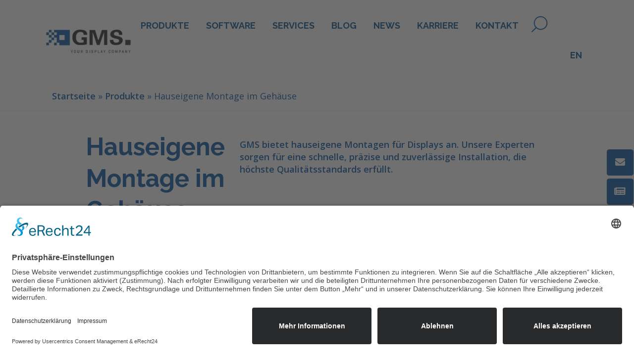

--- FILE ---
content_type: text/html; charset=UTF-8
request_url: https://gms-ds.com/produkte/hauseigene-montage-im-gehaeuse/
body_size: 35335
content:
<!DOCTYPE html>
<html lang="de-DE">
<head>
	<script id="usercentrics-cmp" async data-eu-mode="true" data-settings-id="1c0X8xmpNjV5ms" src="https://app.eu.usercentrics.eu/browser-ui/latest/loader.js"></script>
<meta charset="UTF-8">
<meta name="viewport" content="width=device-width, initial-scale=1">
<meta http-equiv="Cache-Control" content="no-cache, no-store, must-revalidate">
<meta http-equiv="Pragma" content="no-cache">
<meta http-equiv="Expires" content="0">
<link rel="profile" href="http://gmpg.org/xfn/11">
<meta name='robots' content='index, follow, max-image-preview:large, max-snippet:-1, max-video-preview:-1' />
<link rel="alternate" href="https://gms-ds.com/produkte/hauseigene-montage-im-gehaeuse/" hreflang="de" />
<link rel="alternate" href="https://gms-ds.com/en/products/in-house-assembly-in-housing/" hreflang="en" />

	<!-- This site is optimized with the Yoast SEO plugin v22.8 - https://yoast.com/wordpress/plugins/seo/ -->
	<title>Display-Montage im Gehäuse – Inhouse-Service | GMS</title>
	<meta name="description" content="Professionelle Gehäusemontage für Displays – präzise, sauber und direkt bei GMS vor Ort. Qualitätssicherung inklusive" />
	<link rel="canonical" href="https://gms-ds.com/produkte/hauseigene-montage-im-gehaeuse/" />
	<meta property="og:locale" content="de_DE" />
	<meta property="og:locale:alternate" content="en_US" />
	<meta property="og:type" content="article" />
	<meta property="og:title" content="Display-Montage im Gehäuse – Inhouse-Service | GMS" />
	<meta property="og:description" content="Professionelle Gehäusemontage für Displays – präzise, sauber und direkt bei GMS vor Ort. Qualitätssicherung inklusive" />
	<meta property="og:url" content="https://gms-ds.com/produkte/hauseigene-montage-im-gehaeuse/" />
	<meta property="article:modified_time" content="2025-08-14T12:58:32+00:00" />
	<meta property="og:image" content="https://gms-ds.com/wp-content/uploads/2024/03/Hauseigene-Montage.png" />
	<meta name="twitter:card" content="summary_large_image" />
	<meta name="twitter:label1" content="Geschätzte Lesezeit" />
	<meta name="twitter:data1" content="3 Minuten" />
	<script type="application/ld+json" class="yoast-schema-graph">{"@context":"https://schema.org","@graph":[{"@type":"WebPage","@id":"https://gms-ds.com/produkte/hauseigene-montage-im-gehaeuse/","url":"https://gms-ds.com/produkte/hauseigene-montage-im-gehaeuse/","name":"Display-Montage im Gehäuse – Inhouse-Service | GMS","isPartOf":{"@id":"https://gms-ds.com/#website"},"primaryImageOfPage":{"@id":"https://gms-ds.com/produkte/hauseigene-montage-im-gehaeuse/#primaryimage"},"image":{"@id":"https://gms-ds.com/produkte/hauseigene-montage-im-gehaeuse/#primaryimage"},"thumbnailUrl":"https://gms-ds.com/wp-content/uploads/2024/03/Hauseigene-Montage.png","datePublished":"2023-12-19T16:21:55+00:00","dateModified":"2025-08-14T12:58:32+00:00","description":"Professionelle Gehäusemontage für Displays – präzise, sauber und direkt bei GMS vor Ort. Qualitätssicherung inklusive","breadcrumb":{"@id":"https://gms-ds.com/produkte/hauseigene-montage-im-gehaeuse/#breadcrumb"},"inLanguage":"de","potentialAction":[{"@type":"ReadAction","target":["https://gms-ds.com/produkte/hauseigene-montage-im-gehaeuse/"]}]},{"@type":"ImageObject","inLanguage":"de","@id":"https://gms-ds.com/produkte/hauseigene-montage-im-gehaeuse/#primaryimage","url":"https://gms-ds.com/wp-content/uploads/2024/03/Hauseigene-Montage.png","contentUrl":"https://gms-ds.com/wp-content/uploads/2024/03/Hauseigene-Montage.png","width":300,"height":300},{"@type":"BreadcrumbList","@id":"https://gms-ds.com/produkte/hauseigene-montage-im-gehaeuse/#breadcrumb","itemListElement":[{"@type":"ListItem","position":1,"name":"Startseite","item":"https://gms-ds.com/"},{"@type":"ListItem","position":2,"name":"Produkte","item":"https://gms-ds.com/produkte/"},{"@type":"ListItem","position":3,"name":"Hauseigene Montage im Gehäuse"}]},{"@type":"WebSite","@id":"https://gms-ds.com/#website","url":"https://gms-ds.com/","name":"GMS - YOUR DISPLAY COMPAN","description":"","publisher":{"@id":"https://gms-ds.com/#organization"},"potentialAction":[{"@type":"SearchAction","target":{"@type":"EntryPoint","urlTemplate":"https://gms-ds.com/?s={search_term_string}"},"query-input":"required name=search_term_string"}],"inLanguage":"de"},{"@type":"Organization","@id":"https://gms-ds.com/#organization","name":"GMS","url":"https://gms-ds.com/","logo":{"@type":"ImageObject","inLanguage":"de","@id":"https://gms-ds.com/#/schema/logo/image/","url":"https://gms-ds.com/wp-content/uploads/2024/04/GMS-Logo-loop.gif","contentUrl":"https://gms-ds.com/wp-content/uploads/2024/04/GMS-Logo-loop.gif","width":1559,"height":430,"caption":"GMS"},"image":{"@id":"https://gms-ds.com/#/schema/logo/image/"}}]}</script>
	<!-- / Yoast SEO plugin. -->


<link rel='dns-prefetch' href='//maps.googleapis.com' />
<link rel='dns-prefetch' href='//unpkg.com' />
<link rel='dns-prefetch' href='//cdnjs.cloudflare.com' />
<link rel='dns-prefetch' href='//www.googletagmanager.com' />
<link rel='dns-prefetch' href='//fonts.googleapis.com' />
<link rel="alternate" type="application/rss+xml" title=" &raquo; Feed" href="https://gms-ds.com/feed/" />
<link rel="alternate" title="oEmbed (JSON)" type="application/json+oembed" href="https://gms-ds.com/wp-json/oembed/1.0/embed?url=https%3A%2F%2Fgms-ds.com%2Fprodukte%2Fhauseigene-montage-im-gehaeuse%2F" />
<link rel="alternate" title="oEmbed (XML)" type="text/xml+oembed" href="https://gms-ds.com/wp-json/oembed/1.0/embed?url=https%3A%2F%2Fgms-ds.com%2Fprodukte%2Fhauseigene-montage-im-gehaeuse%2F&#038;format=xml" />
<style id='wp-img-auto-sizes-contain-inline-css' type='text/css'>
img:is([sizes=auto i],[sizes^="auto," i]){contain-intrinsic-size:3000px 1500px}
/*# sourceURL=wp-img-auto-sizes-contain-inline-css */
</style>
<style id='wp-emoji-styles-inline-css' type='text/css'>

	img.wp-smiley, img.emoji {
		display: inline !important;
		border: none !important;
		box-shadow: none !important;
		height: 1em !important;
		width: 1em !important;
		margin: 0 0.07em !important;
		vertical-align: -0.1em !important;
		background: none !important;
		padding: 0 !important;
	}
/*# sourceURL=wp-emoji-styles-inline-css */
</style>
<style id='wp-block-library-inline-css' type='text/css'>
:root{--wp-block-synced-color:#7a00df;--wp-block-synced-color--rgb:122,0,223;--wp-bound-block-color:var(--wp-block-synced-color);--wp-editor-canvas-background:#ddd;--wp-admin-theme-color:#007cba;--wp-admin-theme-color--rgb:0,124,186;--wp-admin-theme-color-darker-10:#006ba1;--wp-admin-theme-color-darker-10--rgb:0,107,160.5;--wp-admin-theme-color-darker-20:#005a87;--wp-admin-theme-color-darker-20--rgb:0,90,135;--wp-admin-border-width-focus:2px}@media (min-resolution:192dpi){:root{--wp-admin-border-width-focus:1.5px}}.wp-element-button{cursor:pointer}:root .has-very-light-gray-background-color{background-color:#eee}:root .has-very-dark-gray-background-color{background-color:#313131}:root .has-very-light-gray-color{color:#eee}:root .has-very-dark-gray-color{color:#313131}:root .has-vivid-green-cyan-to-vivid-cyan-blue-gradient-background{background:linear-gradient(135deg,#00d084,#0693e3)}:root .has-purple-crush-gradient-background{background:linear-gradient(135deg,#34e2e4,#4721fb 50%,#ab1dfe)}:root .has-hazy-dawn-gradient-background{background:linear-gradient(135deg,#faaca8,#dad0ec)}:root .has-subdued-olive-gradient-background{background:linear-gradient(135deg,#fafae1,#67a671)}:root .has-atomic-cream-gradient-background{background:linear-gradient(135deg,#fdd79a,#004a59)}:root .has-nightshade-gradient-background{background:linear-gradient(135deg,#330968,#31cdcf)}:root .has-midnight-gradient-background{background:linear-gradient(135deg,#020381,#2874fc)}:root{--wp--preset--font-size--normal:16px;--wp--preset--font-size--huge:42px}.has-regular-font-size{font-size:1em}.has-larger-font-size{font-size:2.625em}.has-normal-font-size{font-size:var(--wp--preset--font-size--normal)}.has-huge-font-size{font-size:var(--wp--preset--font-size--huge)}.has-text-align-center{text-align:center}.has-text-align-left{text-align:left}.has-text-align-right{text-align:right}.has-fit-text{white-space:nowrap!important}#end-resizable-editor-section{display:none}.aligncenter{clear:both}.items-justified-left{justify-content:flex-start}.items-justified-center{justify-content:center}.items-justified-right{justify-content:flex-end}.items-justified-space-between{justify-content:space-between}.screen-reader-text{border:0;clip-path:inset(50%);height:1px;margin:-1px;overflow:hidden;padding:0;position:absolute;width:1px;word-wrap:normal!important}.screen-reader-text:focus{background-color:#ddd;clip-path:none;color:#444;display:block;font-size:1em;height:auto;left:5px;line-height:normal;padding:15px 23px 14px;text-decoration:none;top:5px;width:auto;z-index:100000}html :where(.has-border-color){border-style:solid}html :where([style*=border-top-color]){border-top-style:solid}html :where([style*=border-right-color]){border-right-style:solid}html :where([style*=border-bottom-color]){border-bottom-style:solid}html :where([style*=border-left-color]){border-left-style:solid}html :where([style*=border-width]){border-style:solid}html :where([style*=border-top-width]){border-top-style:solid}html :where([style*=border-right-width]){border-right-style:solid}html :where([style*=border-bottom-width]){border-bottom-style:solid}html :where([style*=border-left-width]){border-left-style:solid}html :where(img[class*=wp-image-]){height:auto;max-width:100%}:where(figure){margin:0 0 1em}html :where(.is-position-sticky){--wp-admin--admin-bar--position-offset:var(--wp-admin--admin-bar--height,0px)}@media screen and (max-width:600px){html :where(.is-position-sticky){--wp-admin--admin-bar--position-offset:0px}}

/*# sourceURL=wp-block-library-inline-css */
</style><style id='wp-block-archives-inline-css' type='text/css'>
.wp-block-archives{box-sizing:border-box}.wp-block-archives-dropdown label{display:block}
/*# sourceURL=https://gms-ds.com/wp-includes/blocks/archives/style.min.css */
</style>
<style id='wp-block-categories-inline-css' type='text/css'>
.wp-block-categories{box-sizing:border-box}.wp-block-categories.alignleft{margin-right:2em}.wp-block-categories.alignright{margin-left:2em}.wp-block-categories.wp-block-categories-dropdown.aligncenter{text-align:center}.wp-block-categories .wp-block-categories__label{display:block;width:100%}
/*# sourceURL=https://gms-ds.com/wp-includes/blocks/categories/style.min.css */
</style>
<style id='wp-block-gallery-inline-css' type='text/css'>
.blocks-gallery-grid:not(.has-nested-images),.wp-block-gallery:not(.has-nested-images){display:flex;flex-wrap:wrap;list-style-type:none;margin:0;padding:0}.blocks-gallery-grid:not(.has-nested-images) .blocks-gallery-image,.blocks-gallery-grid:not(.has-nested-images) .blocks-gallery-item,.wp-block-gallery:not(.has-nested-images) .blocks-gallery-image,.wp-block-gallery:not(.has-nested-images) .blocks-gallery-item{display:flex;flex-direction:column;flex-grow:1;justify-content:center;margin:0 1em 1em 0;position:relative;width:calc(50% - 1em)}.blocks-gallery-grid:not(.has-nested-images) .blocks-gallery-image:nth-of-type(2n),.blocks-gallery-grid:not(.has-nested-images) .blocks-gallery-item:nth-of-type(2n),.wp-block-gallery:not(.has-nested-images) .blocks-gallery-image:nth-of-type(2n),.wp-block-gallery:not(.has-nested-images) .blocks-gallery-item:nth-of-type(2n){margin-right:0}.blocks-gallery-grid:not(.has-nested-images) .blocks-gallery-image figure,.blocks-gallery-grid:not(.has-nested-images) .blocks-gallery-item figure,.wp-block-gallery:not(.has-nested-images) .blocks-gallery-image figure,.wp-block-gallery:not(.has-nested-images) .blocks-gallery-item figure{align-items:flex-end;display:flex;height:100%;justify-content:flex-start;margin:0}.blocks-gallery-grid:not(.has-nested-images) .blocks-gallery-image img,.blocks-gallery-grid:not(.has-nested-images) .blocks-gallery-item img,.wp-block-gallery:not(.has-nested-images) .blocks-gallery-image img,.wp-block-gallery:not(.has-nested-images) .blocks-gallery-item img{display:block;height:auto;max-width:100%;width:auto}.blocks-gallery-grid:not(.has-nested-images) .blocks-gallery-image figcaption,.blocks-gallery-grid:not(.has-nested-images) .blocks-gallery-item figcaption,.wp-block-gallery:not(.has-nested-images) .blocks-gallery-image figcaption,.wp-block-gallery:not(.has-nested-images) .blocks-gallery-item figcaption{background:linear-gradient(0deg,#000000b3,#0000004d 70%,#0000);bottom:0;box-sizing:border-box;color:#fff;font-size:.8em;margin:0;max-height:100%;overflow:auto;padding:3em .77em .7em;position:absolute;text-align:center;width:100%;z-index:2}.blocks-gallery-grid:not(.has-nested-images) .blocks-gallery-image figcaption img,.blocks-gallery-grid:not(.has-nested-images) .blocks-gallery-item figcaption img,.wp-block-gallery:not(.has-nested-images) .blocks-gallery-image figcaption img,.wp-block-gallery:not(.has-nested-images) .blocks-gallery-item figcaption img{display:inline}.blocks-gallery-grid:not(.has-nested-images) figcaption,.wp-block-gallery:not(.has-nested-images) figcaption{flex-grow:1}.blocks-gallery-grid:not(.has-nested-images).is-cropped .blocks-gallery-image a,.blocks-gallery-grid:not(.has-nested-images).is-cropped .blocks-gallery-image img,.blocks-gallery-grid:not(.has-nested-images).is-cropped .blocks-gallery-item a,.blocks-gallery-grid:not(.has-nested-images).is-cropped .blocks-gallery-item img,.wp-block-gallery:not(.has-nested-images).is-cropped .blocks-gallery-image a,.wp-block-gallery:not(.has-nested-images).is-cropped .blocks-gallery-image img,.wp-block-gallery:not(.has-nested-images).is-cropped .blocks-gallery-item a,.wp-block-gallery:not(.has-nested-images).is-cropped .blocks-gallery-item img{flex:1;height:100%;object-fit:cover;width:100%}.blocks-gallery-grid:not(.has-nested-images).columns-1 .blocks-gallery-image,.blocks-gallery-grid:not(.has-nested-images).columns-1 .blocks-gallery-item,.wp-block-gallery:not(.has-nested-images).columns-1 .blocks-gallery-image,.wp-block-gallery:not(.has-nested-images).columns-1 .blocks-gallery-item{margin-right:0;width:100%}@media (min-width:600px){.blocks-gallery-grid:not(.has-nested-images).columns-3 .blocks-gallery-image,.blocks-gallery-grid:not(.has-nested-images).columns-3 .blocks-gallery-item,.wp-block-gallery:not(.has-nested-images).columns-3 .blocks-gallery-image,.wp-block-gallery:not(.has-nested-images).columns-3 .blocks-gallery-item{margin-right:1em;width:calc(33.33333% - .66667em)}.blocks-gallery-grid:not(.has-nested-images).columns-4 .blocks-gallery-image,.blocks-gallery-grid:not(.has-nested-images).columns-4 .blocks-gallery-item,.wp-block-gallery:not(.has-nested-images).columns-4 .blocks-gallery-image,.wp-block-gallery:not(.has-nested-images).columns-4 .blocks-gallery-item{margin-right:1em;width:calc(25% - .75em)}.blocks-gallery-grid:not(.has-nested-images).columns-5 .blocks-gallery-image,.blocks-gallery-grid:not(.has-nested-images).columns-5 .blocks-gallery-item,.wp-block-gallery:not(.has-nested-images).columns-5 .blocks-gallery-image,.wp-block-gallery:not(.has-nested-images).columns-5 .blocks-gallery-item{margin-right:1em;width:calc(20% - .8em)}.blocks-gallery-grid:not(.has-nested-images).columns-6 .blocks-gallery-image,.blocks-gallery-grid:not(.has-nested-images).columns-6 .blocks-gallery-item,.wp-block-gallery:not(.has-nested-images).columns-6 .blocks-gallery-image,.wp-block-gallery:not(.has-nested-images).columns-6 .blocks-gallery-item{margin-right:1em;width:calc(16.66667% - .83333em)}.blocks-gallery-grid:not(.has-nested-images).columns-7 .blocks-gallery-image,.blocks-gallery-grid:not(.has-nested-images).columns-7 .blocks-gallery-item,.wp-block-gallery:not(.has-nested-images).columns-7 .blocks-gallery-image,.wp-block-gallery:not(.has-nested-images).columns-7 .blocks-gallery-item{margin-right:1em;width:calc(14.28571% - .85714em)}.blocks-gallery-grid:not(.has-nested-images).columns-8 .blocks-gallery-image,.blocks-gallery-grid:not(.has-nested-images).columns-8 .blocks-gallery-item,.wp-block-gallery:not(.has-nested-images).columns-8 .blocks-gallery-image,.wp-block-gallery:not(.has-nested-images).columns-8 .blocks-gallery-item{margin-right:1em;width:calc(12.5% - .875em)}.blocks-gallery-grid:not(.has-nested-images).columns-1 .blocks-gallery-image:nth-of-type(1n),.blocks-gallery-grid:not(.has-nested-images).columns-1 .blocks-gallery-item:nth-of-type(1n),.blocks-gallery-grid:not(.has-nested-images).columns-2 .blocks-gallery-image:nth-of-type(2n),.blocks-gallery-grid:not(.has-nested-images).columns-2 .blocks-gallery-item:nth-of-type(2n),.blocks-gallery-grid:not(.has-nested-images).columns-3 .blocks-gallery-image:nth-of-type(3n),.blocks-gallery-grid:not(.has-nested-images).columns-3 .blocks-gallery-item:nth-of-type(3n),.blocks-gallery-grid:not(.has-nested-images).columns-4 .blocks-gallery-image:nth-of-type(4n),.blocks-gallery-grid:not(.has-nested-images).columns-4 .blocks-gallery-item:nth-of-type(4n),.blocks-gallery-grid:not(.has-nested-images).columns-5 .blocks-gallery-image:nth-of-type(5n),.blocks-gallery-grid:not(.has-nested-images).columns-5 .blocks-gallery-item:nth-of-type(5n),.blocks-gallery-grid:not(.has-nested-images).columns-6 .blocks-gallery-image:nth-of-type(6n),.blocks-gallery-grid:not(.has-nested-images).columns-6 .blocks-gallery-item:nth-of-type(6n),.blocks-gallery-grid:not(.has-nested-images).columns-7 .blocks-gallery-image:nth-of-type(7n),.blocks-gallery-grid:not(.has-nested-images).columns-7 .blocks-gallery-item:nth-of-type(7n),.blocks-gallery-grid:not(.has-nested-images).columns-8 .blocks-gallery-image:nth-of-type(8n),.blocks-gallery-grid:not(.has-nested-images).columns-8 .blocks-gallery-item:nth-of-type(8n),.wp-block-gallery:not(.has-nested-images).columns-1 .blocks-gallery-image:nth-of-type(1n),.wp-block-gallery:not(.has-nested-images).columns-1 .blocks-gallery-item:nth-of-type(1n),.wp-block-gallery:not(.has-nested-images).columns-2 .blocks-gallery-image:nth-of-type(2n),.wp-block-gallery:not(.has-nested-images).columns-2 .blocks-gallery-item:nth-of-type(2n),.wp-block-gallery:not(.has-nested-images).columns-3 .blocks-gallery-image:nth-of-type(3n),.wp-block-gallery:not(.has-nested-images).columns-3 .blocks-gallery-item:nth-of-type(3n),.wp-block-gallery:not(.has-nested-images).columns-4 .blocks-gallery-image:nth-of-type(4n),.wp-block-gallery:not(.has-nested-images).columns-4 .blocks-gallery-item:nth-of-type(4n),.wp-block-gallery:not(.has-nested-images).columns-5 .blocks-gallery-image:nth-of-type(5n),.wp-block-gallery:not(.has-nested-images).columns-5 .blocks-gallery-item:nth-of-type(5n),.wp-block-gallery:not(.has-nested-images).columns-6 .blocks-gallery-image:nth-of-type(6n),.wp-block-gallery:not(.has-nested-images).columns-6 .blocks-gallery-item:nth-of-type(6n),.wp-block-gallery:not(.has-nested-images).columns-7 .blocks-gallery-image:nth-of-type(7n),.wp-block-gallery:not(.has-nested-images).columns-7 .blocks-gallery-item:nth-of-type(7n),.wp-block-gallery:not(.has-nested-images).columns-8 .blocks-gallery-image:nth-of-type(8n),.wp-block-gallery:not(.has-nested-images).columns-8 .blocks-gallery-item:nth-of-type(8n){margin-right:0}}.blocks-gallery-grid:not(.has-nested-images) .blocks-gallery-image:last-child,.blocks-gallery-grid:not(.has-nested-images) .blocks-gallery-item:last-child,.wp-block-gallery:not(.has-nested-images) .blocks-gallery-image:last-child,.wp-block-gallery:not(.has-nested-images) .blocks-gallery-item:last-child{margin-right:0}.blocks-gallery-grid:not(.has-nested-images).alignleft,.blocks-gallery-grid:not(.has-nested-images).alignright,.wp-block-gallery:not(.has-nested-images).alignleft,.wp-block-gallery:not(.has-nested-images).alignright{max-width:420px;width:100%}.blocks-gallery-grid:not(.has-nested-images).aligncenter .blocks-gallery-item figure,.wp-block-gallery:not(.has-nested-images).aligncenter .blocks-gallery-item figure{justify-content:center}.wp-block-gallery:not(.is-cropped) .blocks-gallery-item{align-self:flex-start}figure.wp-block-gallery.has-nested-images{align-items:normal}.wp-block-gallery.has-nested-images figure.wp-block-image:not(#individual-image){margin:0;width:calc(50% - var(--wp--style--unstable-gallery-gap, 16px)/2)}.wp-block-gallery.has-nested-images figure.wp-block-image{box-sizing:border-box;display:flex;flex-direction:column;flex-grow:1;justify-content:center;max-width:100%;position:relative}.wp-block-gallery.has-nested-images figure.wp-block-image>a,.wp-block-gallery.has-nested-images figure.wp-block-image>div{flex-direction:column;flex-grow:1;margin:0}.wp-block-gallery.has-nested-images figure.wp-block-image img{display:block;height:auto;max-width:100%!important;width:auto}.wp-block-gallery.has-nested-images figure.wp-block-image figcaption,.wp-block-gallery.has-nested-images figure.wp-block-image:has(figcaption):before{bottom:0;left:0;max-height:100%;position:absolute;right:0}.wp-block-gallery.has-nested-images figure.wp-block-image:has(figcaption):before{backdrop-filter:blur(3px);content:"";height:100%;-webkit-mask-image:linear-gradient(0deg,#000 20%,#0000);mask-image:linear-gradient(0deg,#000 20%,#0000);max-height:40%;pointer-events:none}.wp-block-gallery.has-nested-images figure.wp-block-image figcaption{box-sizing:border-box;color:#fff;font-size:13px;margin:0;overflow:auto;padding:1em;text-align:center;text-shadow:0 0 1.5px #000}.wp-block-gallery.has-nested-images figure.wp-block-image figcaption::-webkit-scrollbar{height:12px;width:12px}.wp-block-gallery.has-nested-images figure.wp-block-image figcaption::-webkit-scrollbar-track{background-color:initial}.wp-block-gallery.has-nested-images figure.wp-block-image figcaption::-webkit-scrollbar-thumb{background-clip:padding-box;background-color:initial;border:3px solid #0000;border-radius:8px}.wp-block-gallery.has-nested-images figure.wp-block-image figcaption:focus-within::-webkit-scrollbar-thumb,.wp-block-gallery.has-nested-images figure.wp-block-image figcaption:focus::-webkit-scrollbar-thumb,.wp-block-gallery.has-nested-images figure.wp-block-image figcaption:hover::-webkit-scrollbar-thumb{background-color:#fffc}.wp-block-gallery.has-nested-images figure.wp-block-image figcaption{scrollbar-color:#0000 #0000;scrollbar-gutter:stable both-edges;scrollbar-width:thin}.wp-block-gallery.has-nested-images figure.wp-block-image figcaption:focus,.wp-block-gallery.has-nested-images figure.wp-block-image figcaption:focus-within,.wp-block-gallery.has-nested-images figure.wp-block-image figcaption:hover{scrollbar-color:#fffc #0000}.wp-block-gallery.has-nested-images figure.wp-block-image figcaption{will-change:transform}@media (hover:none){.wp-block-gallery.has-nested-images figure.wp-block-image figcaption{scrollbar-color:#fffc #0000}}.wp-block-gallery.has-nested-images figure.wp-block-image figcaption{background:linear-gradient(0deg,#0006,#0000)}.wp-block-gallery.has-nested-images figure.wp-block-image figcaption img{display:inline}.wp-block-gallery.has-nested-images figure.wp-block-image figcaption a{color:inherit}.wp-block-gallery.has-nested-images figure.wp-block-image.has-custom-border img{box-sizing:border-box}.wp-block-gallery.has-nested-images figure.wp-block-image.has-custom-border>a,.wp-block-gallery.has-nested-images figure.wp-block-image.has-custom-border>div,.wp-block-gallery.has-nested-images figure.wp-block-image.is-style-rounded>a,.wp-block-gallery.has-nested-images figure.wp-block-image.is-style-rounded>div{flex:1 1 auto}.wp-block-gallery.has-nested-images figure.wp-block-image.has-custom-border figcaption,.wp-block-gallery.has-nested-images figure.wp-block-image.is-style-rounded figcaption{background:none;color:inherit;flex:initial;margin:0;padding:10px 10px 9px;position:relative;text-shadow:none}.wp-block-gallery.has-nested-images figure.wp-block-image.has-custom-border:before,.wp-block-gallery.has-nested-images figure.wp-block-image.is-style-rounded:before{content:none}.wp-block-gallery.has-nested-images figcaption{flex-basis:100%;flex-grow:1;text-align:center}.wp-block-gallery.has-nested-images:not(.is-cropped) figure.wp-block-image:not(#individual-image){margin-bottom:auto;margin-top:0}.wp-block-gallery.has-nested-images.is-cropped figure.wp-block-image:not(#individual-image){align-self:inherit}.wp-block-gallery.has-nested-images.is-cropped figure.wp-block-image:not(#individual-image)>a,.wp-block-gallery.has-nested-images.is-cropped figure.wp-block-image:not(#individual-image)>div:not(.components-drop-zone){display:flex}.wp-block-gallery.has-nested-images.is-cropped figure.wp-block-image:not(#individual-image) a,.wp-block-gallery.has-nested-images.is-cropped figure.wp-block-image:not(#individual-image) img{flex:1 0 0%;height:100%;object-fit:cover;width:100%}.wp-block-gallery.has-nested-images.columns-1 figure.wp-block-image:not(#individual-image){width:100%}@media (min-width:600px){.wp-block-gallery.has-nested-images.columns-3 figure.wp-block-image:not(#individual-image){width:calc(33.33333% - var(--wp--style--unstable-gallery-gap, 16px)*.66667)}.wp-block-gallery.has-nested-images.columns-4 figure.wp-block-image:not(#individual-image){width:calc(25% - var(--wp--style--unstable-gallery-gap, 16px)*.75)}.wp-block-gallery.has-nested-images.columns-5 figure.wp-block-image:not(#individual-image){width:calc(20% - var(--wp--style--unstable-gallery-gap, 16px)*.8)}.wp-block-gallery.has-nested-images.columns-6 figure.wp-block-image:not(#individual-image){width:calc(16.66667% - var(--wp--style--unstable-gallery-gap, 16px)*.83333)}.wp-block-gallery.has-nested-images.columns-7 figure.wp-block-image:not(#individual-image){width:calc(14.28571% - var(--wp--style--unstable-gallery-gap, 16px)*.85714)}.wp-block-gallery.has-nested-images.columns-8 figure.wp-block-image:not(#individual-image){width:calc(12.5% - var(--wp--style--unstable-gallery-gap, 16px)*.875)}.wp-block-gallery.has-nested-images.columns-default figure.wp-block-image:not(#individual-image){width:calc(33.33% - var(--wp--style--unstable-gallery-gap, 16px)*.66667)}.wp-block-gallery.has-nested-images.columns-default figure.wp-block-image:not(#individual-image):first-child:nth-last-child(2),.wp-block-gallery.has-nested-images.columns-default figure.wp-block-image:not(#individual-image):first-child:nth-last-child(2)~figure.wp-block-image:not(#individual-image){width:calc(50% - var(--wp--style--unstable-gallery-gap, 16px)*.5)}.wp-block-gallery.has-nested-images.columns-default figure.wp-block-image:not(#individual-image):first-child:last-child{width:100%}}.wp-block-gallery.has-nested-images.alignleft,.wp-block-gallery.has-nested-images.alignright{max-width:420px;width:100%}.wp-block-gallery.has-nested-images.aligncenter{justify-content:center}
/*# sourceURL=https://gms-ds.com/wp-includes/blocks/gallery/style.min.css */
</style>
<style id='wp-block-gallery-theme-inline-css' type='text/css'>
.blocks-gallery-caption{color:#555;font-size:13px;text-align:center}.is-dark-theme .blocks-gallery-caption{color:#ffffffa6}
/*# sourceURL=https://gms-ds.com/wp-includes/blocks/gallery/theme.min.css */
</style>
<style id='wp-block-heading-inline-css' type='text/css'>
h1:where(.wp-block-heading).has-background,h2:where(.wp-block-heading).has-background,h3:where(.wp-block-heading).has-background,h4:where(.wp-block-heading).has-background,h5:where(.wp-block-heading).has-background,h6:where(.wp-block-heading).has-background{padding:1.25em 2.375em}h1.has-text-align-left[style*=writing-mode]:where([style*=vertical-lr]),h1.has-text-align-right[style*=writing-mode]:where([style*=vertical-rl]),h2.has-text-align-left[style*=writing-mode]:where([style*=vertical-lr]),h2.has-text-align-right[style*=writing-mode]:where([style*=vertical-rl]),h3.has-text-align-left[style*=writing-mode]:where([style*=vertical-lr]),h3.has-text-align-right[style*=writing-mode]:where([style*=vertical-rl]),h4.has-text-align-left[style*=writing-mode]:where([style*=vertical-lr]),h4.has-text-align-right[style*=writing-mode]:where([style*=vertical-rl]),h5.has-text-align-left[style*=writing-mode]:where([style*=vertical-lr]),h5.has-text-align-right[style*=writing-mode]:where([style*=vertical-rl]),h6.has-text-align-left[style*=writing-mode]:where([style*=vertical-lr]),h6.has-text-align-right[style*=writing-mode]:where([style*=vertical-rl]){rotate:180deg}
/*# sourceURL=https://gms-ds.com/wp-includes/blocks/heading/style.min.css */
</style>
<style id='wp-block-image-inline-css' type='text/css'>
.wp-block-image>a,.wp-block-image>figure>a{display:inline-block}.wp-block-image img{box-sizing:border-box;height:auto;max-width:100%;vertical-align:bottom}@media not (prefers-reduced-motion){.wp-block-image img.hide{visibility:hidden}.wp-block-image img.show{animation:show-content-image .4s}}.wp-block-image[style*=border-radius] img,.wp-block-image[style*=border-radius]>a{border-radius:inherit}.wp-block-image.has-custom-border img{box-sizing:border-box}.wp-block-image.aligncenter{text-align:center}.wp-block-image.alignfull>a,.wp-block-image.alignwide>a{width:100%}.wp-block-image.alignfull img,.wp-block-image.alignwide img{height:auto;width:100%}.wp-block-image .aligncenter,.wp-block-image .alignleft,.wp-block-image .alignright,.wp-block-image.aligncenter,.wp-block-image.alignleft,.wp-block-image.alignright{display:table}.wp-block-image .aligncenter>figcaption,.wp-block-image .alignleft>figcaption,.wp-block-image .alignright>figcaption,.wp-block-image.aligncenter>figcaption,.wp-block-image.alignleft>figcaption,.wp-block-image.alignright>figcaption{caption-side:bottom;display:table-caption}.wp-block-image .alignleft{float:left;margin:.5em 1em .5em 0}.wp-block-image .alignright{float:right;margin:.5em 0 .5em 1em}.wp-block-image .aligncenter{margin-left:auto;margin-right:auto}.wp-block-image :where(figcaption){margin-bottom:1em;margin-top:.5em}.wp-block-image.is-style-circle-mask img{border-radius:9999px}@supports ((-webkit-mask-image:none) or (mask-image:none)) or (-webkit-mask-image:none){.wp-block-image.is-style-circle-mask img{border-radius:0;-webkit-mask-image:url('data:image/svg+xml;utf8,<svg viewBox="0 0 100 100" xmlns="http://www.w3.org/2000/svg"><circle cx="50" cy="50" r="50"/></svg>');mask-image:url('data:image/svg+xml;utf8,<svg viewBox="0 0 100 100" xmlns="http://www.w3.org/2000/svg"><circle cx="50" cy="50" r="50"/></svg>');mask-mode:alpha;-webkit-mask-position:center;mask-position:center;-webkit-mask-repeat:no-repeat;mask-repeat:no-repeat;-webkit-mask-size:contain;mask-size:contain}}:root :where(.wp-block-image.is-style-rounded img,.wp-block-image .is-style-rounded img){border-radius:9999px}.wp-block-image figure{margin:0}.wp-lightbox-container{display:flex;flex-direction:column;position:relative}.wp-lightbox-container img{cursor:zoom-in}.wp-lightbox-container img:hover+button{opacity:1}.wp-lightbox-container button{align-items:center;backdrop-filter:blur(16px) saturate(180%);background-color:#5a5a5a40;border:none;border-radius:4px;cursor:zoom-in;display:flex;height:20px;justify-content:center;opacity:0;padding:0;position:absolute;right:16px;text-align:center;top:16px;width:20px;z-index:100}@media not (prefers-reduced-motion){.wp-lightbox-container button{transition:opacity .2s ease}}.wp-lightbox-container button:focus-visible{outline:3px auto #5a5a5a40;outline:3px auto -webkit-focus-ring-color;outline-offset:3px}.wp-lightbox-container button:hover{cursor:pointer;opacity:1}.wp-lightbox-container button:focus{opacity:1}.wp-lightbox-container button:focus,.wp-lightbox-container button:hover,.wp-lightbox-container button:not(:hover):not(:active):not(.has-background){background-color:#5a5a5a40;border:none}.wp-lightbox-overlay{box-sizing:border-box;cursor:zoom-out;height:100vh;left:0;overflow:hidden;position:fixed;top:0;visibility:hidden;width:100%;z-index:100000}.wp-lightbox-overlay .close-button{align-items:center;cursor:pointer;display:flex;justify-content:center;min-height:40px;min-width:40px;padding:0;position:absolute;right:calc(env(safe-area-inset-right) + 16px);top:calc(env(safe-area-inset-top) + 16px);z-index:5000000}.wp-lightbox-overlay .close-button:focus,.wp-lightbox-overlay .close-button:hover,.wp-lightbox-overlay .close-button:not(:hover):not(:active):not(.has-background){background:none;border:none}.wp-lightbox-overlay .lightbox-image-container{height:var(--wp--lightbox-container-height);left:50%;overflow:hidden;position:absolute;top:50%;transform:translate(-50%,-50%);transform-origin:top left;width:var(--wp--lightbox-container-width);z-index:9999999999}.wp-lightbox-overlay .wp-block-image{align-items:center;box-sizing:border-box;display:flex;height:100%;justify-content:center;margin:0;position:relative;transform-origin:0 0;width:100%;z-index:3000000}.wp-lightbox-overlay .wp-block-image img{height:var(--wp--lightbox-image-height);min-height:var(--wp--lightbox-image-height);min-width:var(--wp--lightbox-image-width);width:var(--wp--lightbox-image-width)}.wp-lightbox-overlay .wp-block-image figcaption{display:none}.wp-lightbox-overlay button{background:none;border:none}.wp-lightbox-overlay .scrim{background-color:#fff;height:100%;opacity:.9;position:absolute;width:100%;z-index:2000000}.wp-lightbox-overlay.active{visibility:visible}@media not (prefers-reduced-motion){.wp-lightbox-overlay.active{animation:turn-on-visibility .25s both}.wp-lightbox-overlay.active img{animation:turn-on-visibility .35s both}.wp-lightbox-overlay.show-closing-animation:not(.active){animation:turn-off-visibility .35s both}.wp-lightbox-overlay.show-closing-animation:not(.active) img{animation:turn-off-visibility .25s both}.wp-lightbox-overlay.zoom.active{animation:none;opacity:1;visibility:visible}.wp-lightbox-overlay.zoom.active .lightbox-image-container{animation:lightbox-zoom-in .4s}.wp-lightbox-overlay.zoom.active .lightbox-image-container img{animation:none}.wp-lightbox-overlay.zoom.active .scrim{animation:turn-on-visibility .4s forwards}.wp-lightbox-overlay.zoom.show-closing-animation:not(.active){animation:none}.wp-lightbox-overlay.zoom.show-closing-animation:not(.active) .lightbox-image-container{animation:lightbox-zoom-out .4s}.wp-lightbox-overlay.zoom.show-closing-animation:not(.active) .lightbox-image-container img{animation:none}.wp-lightbox-overlay.zoom.show-closing-animation:not(.active) .scrim{animation:turn-off-visibility .4s forwards}}@keyframes show-content-image{0%{visibility:hidden}99%{visibility:hidden}to{visibility:visible}}@keyframes turn-on-visibility{0%{opacity:0}to{opacity:1}}@keyframes turn-off-visibility{0%{opacity:1;visibility:visible}99%{opacity:0;visibility:visible}to{opacity:0;visibility:hidden}}@keyframes lightbox-zoom-in{0%{transform:translate(calc((-100vw + var(--wp--lightbox-scrollbar-width))/2 + var(--wp--lightbox-initial-left-position)),calc(-50vh + var(--wp--lightbox-initial-top-position))) scale(var(--wp--lightbox-scale))}to{transform:translate(-50%,-50%) scale(1)}}@keyframes lightbox-zoom-out{0%{transform:translate(-50%,-50%) scale(1);visibility:visible}99%{visibility:visible}to{transform:translate(calc((-100vw + var(--wp--lightbox-scrollbar-width))/2 + var(--wp--lightbox-initial-left-position)),calc(-50vh + var(--wp--lightbox-initial-top-position))) scale(var(--wp--lightbox-scale));visibility:hidden}}
/*# sourceURL=https://gms-ds.com/wp-includes/blocks/image/style.min.css */
</style>
<style id='wp-block-image-theme-inline-css' type='text/css'>
:root :where(.wp-block-image figcaption){color:#555;font-size:13px;text-align:center}.is-dark-theme :root :where(.wp-block-image figcaption){color:#ffffffa6}.wp-block-image{margin:0 0 1em}
/*# sourceURL=https://gms-ds.com/wp-includes/blocks/image/theme.min.css */
</style>
<style id='wp-block-latest-comments-inline-css' type='text/css'>
ol.wp-block-latest-comments{box-sizing:border-box;margin-left:0}:where(.wp-block-latest-comments:not([style*=line-height] .wp-block-latest-comments__comment)){line-height:1.1}:where(.wp-block-latest-comments:not([style*=line-height] .wp-block-latest-comments__comment-excerpt p)){line-height:1.8}.has-dates :where(.wp-block-latest-comments:not([style*=line-height])),.has-excerpts :where(.wp-block-latest-comments:not([style*=line-height])){line-height:1.5}.wp-block-latest-comments .wp-block-latest-comments{padding-left:0}.wp-block-latest-comments__comment{list-style:none;margin-bottom:1em}.has-avatars .wp-block-latest-comments__comment{list-style:none;min-height:2.25em}.has-avatars .wp-block-latest-comments__comment .wp-block-latest-comments__comment-excerpt,.has-avatars .wp-block-latest-comments__comment .wp-block-latest-comments__comment-meta{margin-left:3.25em}.wp-block-latest-comments__comment-excerpt p{font-size:.875em;margin:.36em 0 1.4em}.wp-block-latest-comments__comment-date{display:block;font-size:.75em}.wp-block-latest-comments .avatar,.wp-block-latest-comments__comment-avatar{border-radius:1.5em;display:block;float:left;height:2.5em;margin-right:.75em;width:2.5em}.wp-block-latest-comments[class*=-font-size] a,.wp-block-latest-comments[style*=font-size] a{font-size:inherit}
/*# sourceURL=https://gms-ds.com/wp-includes/blocks/latest-comments/style.min.css */
</style>
<style id='wp-block-latest-posts-inline-css' type='text/css'>
.wp-block-latest-posts{box-sizing:border-box}.wp-block-latest-posts.alignleft{margin-right:2em}.wp-block-latest-posts.alignright{margin-left:2em}.wp-block-latest-posts.wp-block-latest-posts__list{list-style:none}.wp-block-latest-posts.wp-block-latest-posts__list li{clear:both;overflow-wrap:break-word}.wp-block-latest-posts.is-grid{display:flex;flex-wrap:wrap}.wp-block-latest-posts.is-grid li{margin:0 1.25em 1.25em 0;width:100%}@media (min-width:600px){.wp-block-latest-posts.columns-2 li{width:calc(50% - .625em)}.wp-block-latest-posts.columns-2 li:nth-child(2n){margin-right:0}.wp-block-latest-posts.columns-3 li{width:calc(33.33333% - .83333em)}.wp-block-latest-posts.columns-3 li:nth-child(3n){margin-right:0}.wp-block-latest-posts.columns-4 li{width:calc(25% - .9375em)}.wp-block-latest-posts.columns-4 li:nth-child(4n){margin-right:0}.wp-block-latest-posts.columns-5 li{width:calc(20% - 1em)}.wp-block-latest-posts.columns-5 li:nth-child(5n){margin-right:0}.wp-block-latest-posts.columns-6 li{width:calc(16.66667% - 1.04167em)}.wp-block-latest-posts.columns-6 li:nth-child(6n){margin-right:0}}:root :where(.wp-block-latest-posts.is-grid){padding:0}:root :where(.wp-block-latest-posts.wp-block-latest-posts__list){padding-left:0}.wp-block-latest-posts__post-author,.wp-block-latest-posts__post-date{display:block;font-size:.8125em}.wp-block-latest-posts__post-excerpt,.wp-block-latest-posts__post-full-content{margin-bottom:1em;margin-top:.5em}.wp-block-latest-posts__featured-image a{display:inline-block}.wp-block-latest-posts__featured-image img{height:auto;max-width:100%;width:auto}.wp-block-latest-posts__featured-image.alignleft{float:left;margin-right:1em}.wp-block-latest-posts__featured-image.alignright{float:right;margin-left:1em}.wp-block-latest-posts__featured-image.aligncenter{margin-bottom:1em;text-align:center}
/*# sourceURL=https://gms-ds.com/wp-includes/blocks/latest-posts/style.min.css */
</style>
<style id='wp-block-list-inline-css' type='text/css'>
ol,ul{box-sizing:border-box}:root :where(.wp-block-list.has-background){padding:1.25em 2.375em}
/*# sourceURL=https://gms-ds.com/wp-includes/blocks/list/style.min.css */
</style>
<style id='wp-block-search-inline-css' type='text/css'>
.wp-block-search__button{margin-left:10px;word-break:normal}.wp-block-search__button.has-icon{line-height:0}.wp-block-search__button svg{height:1.25em;min-height:24px;min-width:24px;width:1.25em;fill:currentColor;vertical-align:text-bottom}:where(.wp-block-search__button){border:1px solid #ccc;padding:6px 10px}.wp-block-search__inside-wrapper{display:flex;flex:auto;flex-wrap:nowrap;max-width:100%}.wp-block-search__label{width:100%}.wp-block-search.wp-block-search__button-only .wp-block-search__button{box-sizing:border-box;display:flex;flex-shrink:0;justify-content:center;margin-left:0;max-width:100%}.wp-block-search.wp-block-search__button-only .wp-block-search__inside-wrapper{min-width:0!important;transition-property:width}.wp-block-search.wp-block-search__button-only .wp-block-search__input{flex-basis:100%;transition-duration:.3s}.wp-block-search.wp-block-search__button-only.wp-block-search__searchfield-hidden,.wp-block-search.wp-block-search__button-only.wp-block-search__searchfield-hidden .wp-block-search__inside-wrapper{overflow:hidden}.wp-block-search.wp-block-search__button-only.wp-block-search__searchfield-hidden .wp-block-search__input{border-left-width:0!important;border-right-width:0!important;flex-basis:0;flex-grow:0;margin:0;min-width:0!important;padding-left:0!important;padding-right:0!important;width:0!important}:where(.wp-block-search__input){appearance:none;border:1px solid #949494;flex-grow:1;font-family:inherit;font-size:inherit;font-style:inherit;font-weight:inherit;letter-spacing:inherit;line-height:inherit;margin-left:0;margin-right:0;min-width:3rem;padding:8px;text-decoration:unset!important;text-transform:inherit}:where(.wp-block-search__button-inside .wp-block-search__inside-wrapper){background-color:#fff;border:1px solid #949494;box-sizing:border-box;padding:4px}:where(.wp-block-search__button-inside .wp-block-search__inside-wrapper) .wp-block-search__input{border:none;border-radius:0;padding:0 4px}:where(.wp-block-search__button-inside .wp-block-search__inside-wrapper) .wp-block-search__input:focus{outline:none}:where(.wp-block-search__button-inside .wp-block-search__inside-wrapper) :where(.wp-block-search__button){padding:4px 8px}.wp-block-search.aligncenter .wp-block-search__inside-wrapper{margin:auto}.wp-block[data-align=right] .wp-block-search.wp-block-search__button-only .wp-block-search__inside-wrapper{float:right}
/*# sourceURL=https://gms-ds.com/wp-includes/blocks/search/style.min.css */
</style>
<style id='wp-block-search-theme-inline-css' type='text/css'>
.wp-block-search .wp-block-search__label{font-weight:700}.wp-block-search__button{border:1px solid #ccc;padding:.375em .625em}
/*# sourceURL=https://gms-ds.com/wp-includes/blocks/search/theme.min.css */
</style>
<style id='wp-block-columns-inline-css' type='text/css'>
.wp-block-columns{box-sizing:border-box;display:flex;flex-wrap:wrap!important}@media (min-width:782px){.wp-block-columns{flex-wrap:nowrap!important}}.wp-block-columns{align-items:normal!important}.wp-block-columns.are-vertically-aligned-top{align-items:flex-start}.wp-block-columns.are-vertically-aligned-center{align-items:center}.wp-block-columns.are-vertically-aligned-bottom{align-items:flex-end}@media (max-width:781px){.wp-block-columns:not(.is-not-stacked-on-mobile)>.wp-block-column{flex-basis:100%!important}}@media (min-width:782px){.wp-block-columns:not(.is-not-stacked-on-mobile)>.wp-block-column{flex-basis:0;flex-grow:1}.wp-block-columns:not(.is-not-stacked-on-mobile)>.wp-block-column[style*=flex-basis]{flex-grow:0}}.wp-block-columns.is-not-stacked-on-mobile{flex-wrap:nowrap!important}.wp-block-columns.is-not-stacked-on-mobile>.wp-block-column{flex-basis:0;flex-grow:1}.wp-block-columns.is-not-stacked-on-mobile>.wp-block-column[style*=flex-basis]{flex-grow:0}:where(.wp-block-columns){margin-bottom:1.75em}:where(.wp-block-columns.has-background){padding:1.25em 2.375em}.wp-block-column{flex-grow:1;min-width:0;overflow-wrap:break-word;word-break:break-word}.wp-block-column.is-vertically-aligned-top{align-self:flex-start}.wp-block-column.is-vertically-aligned-center{align-self:center}.wp-block-column.is-vertically-aligned-bottom{align-self:flex-end}.wp-block-column.is-vertically-aligned-stretch{align-self:stretch}.wp-block-column.is-vertically-aligned-bottom,.wp-block-column.is-vertically-aligned-center,.wp-block-column.is-vertically-aligned-top{width:100%}
/*# sourceURL=https://gms-ds.com/wp-includes/blocks/columns/style.min.css */
</style>
<style id='wp-block-group-inline-css' type='text/css'>
.wp-block-group{box-sizing:border-box}:where(.wp-block-group.wp-block-group-is-layout-constrained){position:relative}
/*# sourceURL=https://gms-ds.com/wp-includes/blocks/group/style.min.css */
</style>
<style id='wp-block-group-theme-inline-css' type='text/css'>
:where(.wp-block-group.has-background){padding:1.25em 2.375em}
/*# sourceURL=https://gms-ds.com/wp-includes/blocks/group/theme.min.css */
</style>
<style id='wp-block-paragraph-inline-css' type='text/css'>
.is-small-text{font-size:.875em}.is-regular-text{font-size:1em}.is-large-text{font-size:2.25em}.is-larger-text{font-size:3em}.has-drop-cap:not(:focus):first-letter{float:left;font-size:8.4em;font-style:normal;font-weight:100;line-height:.68;margin:.05em .1em 0 0;text-transform:uppercase}body.rtl .has-drop-cap:not(:focus):first-letter{float:none;margin-left:.1em}p.has-drop-cap.has-background{overflow:hidden}:root :where(p.has-background){padding:1.25em 2.375em}:where(p.has-text-color:not(.has-link-color)) a{color:inherit}p.has-text-align-left[style*="writing-mode:vertical-lr"],p.has-text-align-right[style*="writing-mode:vertical-rl"]{rotate:180deg}
/*# sourceURL=https://gms-ds.com/wp-includes/blocks/paragraph/style.min.css */
</style>
<style id='wp-block-separator-inline-css' type='text/css'>
@charset "UTF-8";.wp-block-separator{border:none;border-top:2px solid}:root :where(.wp-block-separator.is-style-dots){height:auto;line-height:1;text-align:center}:root :where(.wp-block-separator.is-style-dots):before{color:currentColor;content:"···";font-family:serif;font-size:1.5em;letter-spacing:2em;padding-left:2em}.wp-block-separator.is-style-dots{background:none!important;border:none!important}
/*# sourceURL=https://gms-ds.com/wp-includes/blocks/separator/style.min.css */
</style>
<style id='wp-block-separator-theme-inline-css' type='text/css'>
.wp-block-separator.has-css-opacity{opacity:.4}.wp-block-separator{border:none;border-bottom:2px solid;margin-left:auto;margin-right:auto}.wp-block-separator.has-alpha-channel-opacity{opacity:1}.wp-block-separator:not(.is-style-wide):not(.is-style-dots){width:100px}.wp-block-separator.has-background:not(.is-style-dots){border-bottom:none;height:1px}.wp-block-separator.has-background:not(.is-style-wide):not(.is-style-dots){height:2px}
/*# sourceURL=https://gms-ds.com/wp-includes/blocks/separator/theme.min.css */
</style>
<style id='global-styles-inline-css' type='text/css'>
:root{--wp--preset--aspect-ratio--square: 1;--wp--preset--aspect-ratio--4-3: 4/3;--wp--preset--aspect-ratio--3-4: 3/4;--wp--preset--aspect-ratio--3-2: 3/2;--wp--preset--aspect-ratio--2-3: 2/3;--wp--preset--aspect-ratio--16-9: 16/9;--wp--preset--aspect-ratio--9-16: 9/16;--wp--preset--color--black: #000000;--wp--preset--color--cyan-bluish-gray: #abb8c3;--wp--preset--color--white: #ffffff;--wp--preset--color--pale-pink: #f78da7;--wp--preset--color--vivid-red: #cf2e2e;--wp--preset--color--luminous-vivid-orange: #ff6900;--wp--preset--color--luminous-vivid-amber: #fcb900;--wp--preset--color--light-green-cyan: #7bdcb5;--wp--preset--color--vivid-green-cyan: #00d084;--wp--preset--color--pale-cyan-blue: #8ed1fc;--wp--preset--color--vivid-cyan-blue: #0693e3;--wp--preset--color--vivid-purple: #9b51e0;--wp--preset--gradient--vivid-cyan-blue-to-vivid-purple: linear-gradient(135deg,rgb(6,147,227) 0%,rgb(155,81,224) 100%);--wp--preset--gradient--light-green-cyan-to-vivid-green-cyan: linear-gradient(135deg,rgb(122,220,180) 0%,rgb(0,208,130) 100%);--wp--preset--gradient--luminous-vivid-amber-to-luminous-vivid-orange: linear-gradient(135deg,rgb(252,185,0) 0%,rgb(255,105,0) 100%);--wp--preset--gradient--luminous-vivid-orange-to-vivid-red: linear-gradient(135deg,rgb(255,105,0) 0%,rgb(207,46,46) 100%);--wp--preset--gradient--very-light-gray-to-cyan-bluish-gray: linear-gradient(135deg,rgb(238,238,238) 0%,rgb(169,184,195) 100%);--wp--preset--gradient--cool-to-warm-spectrum: linear-gradient(135deg,rgb(74,234,220) 0%,rgb(151,120,209) 20%,rgb(207,42,186) 40%,rgb(238,44,130) 60%,rgb(251,105,98) 80%,rgb(254,248,76) 100%);--wp--preset--gradient--blush-light-purple: linear-gradient(135deg,rgb(255,206,236) 0%,rgb(152,150,240) 100%);--wp--preset--gradient--blush-bordeaux: linear-gradient(135deg,rgb(254,205,165) 0%,rgb(254,45,45) 50%,rgb(107,0,62) 100%);--wp--preset--gradient--luminous-dusk: linear-gradient(135deg,rgb(255,203,112) 0%,rgb(199,81,192) 50%,rgb(65,88,208) 100%);--wp--preset--gradient--pale-ocean: linear-gradient(135deg,rgb(255,245,203) 0%,rgb(182,227,212) 50%,rgb(51,167,181) 100%);--wp--preset--gradient--electric-grass: linear-gradient(135deg,rgb(202,248,128) 0%,rgb(113,206,126) 100%);--wp--preset--gradient--midnight: linear-gradient(135deg,rgb(2,3,129) 0%,rgb(40,116,252) 100%);--wp--preset--font-size--small: 13px;--wp--preset--font-size--medium: 20px;--wp--preset--font-size--large: 36px;--wp--preset--font-size--x-large: 42px;--wp--preset--spacing--20: 0.44rem;--wp--preset--spacing--30: 0.67rem;--wp--preset--spacing--40: 1rem;--wp--preset--spacing--50: 1.5rem;--wp--preset--spacing--60: 2.25rem;--wp--preset--spacing--70: 3.38rem;--wp--preset--spacing--80: 5.06rem;--wp--preset--shadow--natural: 6px 6px 9px rgba(0, 0, 0, 0.2);--wp--preset--shadow--deep: 12px 12px 50px rgba(0, 0, 0, 0.4);--wp--preset--shadow--sharp: 6px 6px 0px rgba(0, 0, 0, 0.2);--wp--preset--shadow--outlined: 6px 6px 0px -3px rgb(255, 255, 255), 6px 6px rgb(0, 0, 0);--wp--preset--shadow--crisp: 6px 6px 0px rgb(0, 0, 0);}:where(.is-layout-flex){gap: 0.5em;}:where(.is-layout-grid){gap: 0.5em;}body .is-layout-flex{display: flex;}.is-layout-flex{flex-wrap: wrap;align-items: center;}.is-layout-flex > :is(*, div){margin: 0;}body .is-layout-grid{display: grid;}.is-layout-grid > :is(*, div){margin: 0;}:where(.wp-block-columns.is-layout-flex){gap: 2em;}:where(.wp-block-columns.is-layout-grid){gap: 2em;}:where(.wp-block-post-template.is-layout-flex){gap: 1.25em;}:where(.wp-block-post-template.is-layout-grid){gap: 1.25em;}.has-black-color{color: var(--wp--preset--color--black) !important;}.has-cyan-bluish-gray-color{color: var(--wp--preset--color--cyan-bluish-gray) !important;}.has-white-color{color: var(--wp--preset--color--white) !important;}.has-pale-pink-color{color: var(--wp--preset--color--pale-pink) !important;}.has-vivid-red-color{color: var(--wp--preset--color--vivid-red) !important;}.has-luminous-vivid-orange-color{color: var(--wp--preset--color--luminous-vivid-orange) !important;}.has-luminous-vivid-amber-color{color: var(--wp--preset--color--luminous-vivid-amber) !important;}.has-light-green-cyan-color{color: var(--wp--preset--color--light-green-cyan) !important;}.has-vivid-green-cyan-color{color: var(--wp--preset--color--vivid-green-cyan) !important;}.has-pale-cyan-blue-color{color: var(--wp--preset--color--pale-cyan-blue) !important;}.has-vivid-cyan-blue-color{color: var(--wp--preset--color--vivid-cyan-blue) !important;}.has-vivid-purple-color{color: var(--wp--preset--color--vivid-purple) !important;}.has-black-background-color{background-color: var(--wp--preset--color--black) !important;}.has-cyan-bluish-gray-background-color{background-color: var(--wp--preset--color--cyan-bluish-gray) !important;}.has-white-background-color{background-color: var(--wp--preset--color--white) !important;}.has-pale-pink-background-color{background-color: var(--wp--preset--color--pale-pink) !important;}.has-vivid-red-background-color{background-color: var(--wp--preset--color--vivid-red) !important;}.has-luminous-vivid-orange-background-color{background-color: var(--wp--preset--color--luminous-vivid-orange) !important;}.has-luminous-vivid-amber-background-color{background-color: var(--wp--preset--color--luminous-vivid-amber) !important;}.has-light-green-cyan-background-color{background-color: var(--wp--preset--color--light-green-cyan) !important;}.has-vivid-green-cyan-background-color{background-color: var(--wp--preset--color--vivid-green-cyan) !important;}.has-pale-cyan-blue-background-color{background-color: var(--wp--preset--color--pale-cyan-blue) !important;}.has-vivid-cyan-blue-background-color{background-color: var(--wp--preset--color--vivid-cyan-blue) !important;}.has-vivid-purple-background-color{background-color: var(--wp--preset--color--vivid-purple) !important;}.has-black-border-color{border-color: var(--wp--preset--color--black) !important;}.has-cyan-bluish-gray-border-color{border-color: var(--wp--preset--color--cyan-bluish-gray) !important;}.has-white-border-color{border-color: var(--wp--preset--color--white) !important;}.has-pale-pink-border-color{border-color: var(--wp--preset--color--pale-pink) !important;}.has-vivid-red-border-color{border-color: var(--wp--preset--color--vivid-red) !important;}.has-luminous-vivid-orange-border-color{border-color: var(--wp--preset--color--luminous-vivid-orange) !important;}.has-luminous-vivid-amber-border-color{border-color: var(--wp--preset--color--luminous-vivid-amber) !important;}.has-light-green-cyan-border-color{border-color: var(--wp--preset--color--light-green-cyan) !important;}.has-vivid-green-cyan-border-color{border-color: var(--wp--preset--color--vivid-green-cyan) !important;}.has-pale-cyan-blue-border-color{border-color: var(--wp--preset--color--pale-cyan-blue) !important;}.has-vivid-cyan-blue-border-color{border-color: var(--wp--preset--color--vivid-cyan-blue) !important;}.has-vivid-purple-border-color{border-color: var(--wp--preset--color--vivid-purple) !important;}.has-vivid-cyan-blue-to-vivid-purple-gradient-background{background: var(--wp--preset--gradient--vivid-cyan-blue-to-vivid-purple) !important;}.has-light-green-cyan-to-vivid-green-cyan-gradient-background{background: var(--wp--preset--gradient--light-green-cyan-to-vivid-green-cyan) !important;}.has-luminous-vivid-amber-to-luminous-vivid-orange-gradient-background{background: var(--wp--preset--gradient--luminous-vivid-amber-to-luminous-vivid-orange) !important;}.has-luminous-vivid-orange-to-vivid-red-gradient-background{background: var(--wp--preset--gradient--luminous-vivid-orange-to-vivid-red) !important;}.has-very-light-gray-to-cyan-bluish-gray-gradient-background{background: var(--wp--preset--gradient--very-light-gray-to-cyan-bluish-gray) !important;}.has-cool-to-warm-spectrum-gradient-background{background: var(--wp--preset--gradient--cool-to-warm-spectrum) !important;}.has-blush-light-purple-gradient-background{background: var(--wp--preset--gradient--blush-light-purple) !important;}.has-blush-bordeaux-gradient-background{background: var(--wp--preset--gradient--blush-bordeaux) !important;}.has-luminous-dusk-gradient-background{background: var(--wp--preset--gradient--luminous-dusk) !important;}.has-pale-ocean-gradient-background{background: var(--wp--preset--gradient--pale-ocean) !important;}.has-electric-grass-gradient-background{background: var(--wp--preset--gradient--electric-grass) !important;}.has-midnight-gradient-background{background: var(--wp--preset--gradient--midnight) !important;}.has-small-font-size{font-size: var(--wp--preset--font-size--small) !important;}.has-medium-font-size{font-size: var(--wp--preset--font-size--medium) !important;}.has-large-font-size{font-size: var(--wp--preset--font-size--large) !important;}.has-x-large-font-size{font-size: var(--wp--preset--font-size--x-large) !important;}
:where(.wp-block-columns.is-layout-flex){gap: 2em;}:where(.wp-block-columns.is-layout-grid){gap: 2em;}
/*# sourceURL=global-styles-inline-css */
</style>
<style id='core-block-supports-inline-css' type='text/css'>
.wp-container-core-columns-is-layout-9d6595d7{flex-wrap:nowrap;}.wp-block-gallery.wp-block-gallery-1{--wp--style--unstable-gallery-gap:var( --wp--style--gallery-gap-default, var( --gallery-block--gutter-size, var( --wp--style--block-gap, 0.5em ) ) );gap:var( --wp--style--gallery-gap-default, var( --gallery-block--gutter-size, var( --wp--style--block-gap, 0.5em ) ) );}
/*# sourceURL=core-block-supports-inline-css */
</style>

<style id='classic-theme-styles-inline-css' type='text/css'>
/*! This file is auto-generated */
.wp-block-button__link{color:#fff;background-color:#32373c;border-radius:9999px;box-shadow:none;text-decoration:none;padding:calc(.667em + 2px) calc(1.333em + 2px);font-size:1.125em}.wp-block-file__button{background:#32373c;color:#fff;text-decoration:none}
/*# sourceURL=/wp-includes/css/classic-themes.min.css */
</style>
<link rel='stylesheet' id='parent-style-css' href='https://gms-ds.com/wp-content/themes/onepress/style.css?ver=6.9' type='text/css' media='all' />
<link rel='stylesheet' id='child-theme-css-css' href='https://gms-ds.com/wp-content/themes/gms/style.css?ver=6.9' type='text/css' media='all' />
<link rel='stylesheet' id='gms-theme-css-css' href='https://gms-ds.com/wp-content/themes/gms/gms.css?ver=6.9' type='text/css' media='all' />
<link rel='stylesheet' id='fontawesome2-css-css' href='https://cdnjs.cloudflare.com/ajax/libs/font-awesome/6.5.2/css/all.min.css?ver=6.9' type='text/css' media='all' />
<link rel='stylesheet' id='lightgallery-css-css' href='https://gms-ds.com/wp-content/themes/gms/assets/css/lightgallery.min.css?ver=6.9' type='text/css' media='all' />
<link rel='stylesheet' id='bxslider-css-css' href='https://cdnjs.cloudflare.com/ajax/libs/bxslider/4.2.15/jquery.bxslider.css?ver=6.9' type='text/css' media='all' />
<link rel='stylesheet' id='onepress-fonts-css' href='https://fonts.googleapis.com/css?family=Raleway%3A400%2C500%2C600%2C700%2C300%2C100%2C800%2C900%7COpen+Sans%3A400%2C300%2C300italic%2C400italic%2C600%2C600italic%2C700%2C700italic&#038;subset=latin%2Clatin-ext&#038;display=swap&#038;ver=2.3.5' type='text/css' media='all' />
<link rel='stylesheet' id='onepress-bootstrap-css' href='https://gms-ds.com/wp-content/themes/onepress/assets/css/bootstrap.min.css?ver=2.3.5' type='text/css' media='all' />
<link rel='stylesheet' id='popup-maker-site-css' href='//gms-ds.com/wp-content/uploads/pum/pum-site-styles.css?generated=1718731882&#038;ver=1.19.0' type='text/css' media='all' />
<link rel='stylesheet' id='onepress-style-css' href='https://gms-ds.com/wp-content/themes/onepress/style.css?ver=6.9' type='text/css' media='all' />
<style id='onepress-style-inline-css' type='text/css'>
.site-logo-div img{height:60px;width:auto}#main .video-section section.hero-slideshow-wrapper{background:transparent}.hero-slideshow-wrapper:after{position:absolute;top:0px;left:0px;width:100%;height:100%;background-color:rgba(0,0,0,0.3);display:block;content:""}.body-desktop .parallax-hero .hero-slideshow-wrapper:after{display:none!important}#parallax-hero>.parallax-bg::before{background-color:rgba(0,0,0,0.3);opacity:1}.body-desktop .parallax-hero .hero-slideshow-wrapper:after{display:none!important}#footer-widgets{}.gallery-carousel .g-item{padding:0px 10px}.gallery-carousel-wrap{margin-left:-10px;margin-right:-10px}.gallery-grid .g-item,.gallery-masonry .g-item .inner{padding:10px}.gallery-grid-wrap,.gallery-masonry-wrap{margin-left:-10px;margin-right:-10px}.gallery-justified-wrap{margin-left:-20px;margin-right:-20px}
/*# sourceURL=onepress-style-inline-css */
</style>
<link rel='stylesheet' id='onepress-plus-style-css' href='https://gms-ds.com/wp-content/plugins/onepress-plus/onepress-plus.css?ver=2.3.7' type='text/css' media='all' />
<script type="text/javascript" src="https://gms-ds.com/wp-includes/js/jquery/jquery.min.js?ver=3.7.1" id="jquery-core-js"></script>
<script type="text/javascript" src="https://gms-ds.com/wp-includes/js/jquery/jquery-migrate.min.js?ver=3.4.1" id="jquery-migrate-js"></script>
<script type="text/javascript" src="https://gms-ds.com/wp-content/themes/gms/assets/js/jquery.tablesorter.min.js" id="onepress-js-tablesorter1-js"></script>
<script type="text/javascript" src="https://gms-ds.com/wp-content/themes/gms/assets/js/widget-storage.js" id="onepress-js-tablesorter2-js"></script>
<script type="text/javascript" src="https://gms-ds.com/wp-content/themes/gms/assets/js/widget-filter.js" id="onepress-js-tablesorter3-js"></script>

<!-- Google Tag (gtac.js) durch Site-Kit hinzugefügt -->

<!-- Von Site Kit hinzugefügtes Google-Analytics-Snippet -->
<script type="text/javascript" src="https://www.googletagmanager.com/gtag/js?id=GT-NMJ2HJZ" id="google_gtagjs-js" async></script>
<script type="text/javascript" id="google_gtagjs-js-after">
/* <![CDATA[ */
window.dataLayer = window.dataLayer || [];function gtag(){dataLayer.push(arguments);}
gtag("set","linker",{"domains":["gms-ds.com"]});
gtag("js", new Date());
gtag("set", "developer_id.dZTNiMT", true);
gtag("config", "GT-NMJ2HJZ");
//# sourceURL=google_gtagjs-js-after
/* ]]> */
</script>

<!-- End Google tag (gtag.js) snippet added by Site Kit -->
<link rel="https://api.w.org/" href="https://gms-ds.com/wp-json/" /><link rel="alternate" title="JSON" type="application/json" href="https://gms-ds.com/wp-json/wp/v2/pages/64" /><link rel="EditURI" type="application/rsd+xml" title="RSD" href="https://gms-ds.com/xmlrpc.php?rsd" />
<meta name="generator" content="WordPress 6.9" />
<link rel='shortlink' href='https://gms-ds.com/?p=64' />
<meta name="generator" content="Site Kit by Google 1.128.1" /><link rel="icon" href="https://gms-ds.com/wp-content/uploads/2023/12/cropped-faviconV2-32x32.png" sizes="32x32" />
<link rel="icon" href="https://gms-ds.com/wp-content/uploads/2023/12/cropped-faviconV2-192x192.png" sizes="192x192" />
<link rel="apple-touch-icon" href="https://gms-ds.com/wp-content/uploads/2023/12/cropped-faviconV2-180x180.png" />
<meta name="msapplication-TileImage" content="https://gms-ds.com/wp-content/uploads/2023/12/cropped-faviconV2-270x270.png" />
<style id="gms-scss-inline" type="text/css">@charset "UTF-8";
@import url(https://code.ionicframework.com/ionicons/2.0.1/css/ionicons.min.css);
#masthead .container {
  width: 86%;
  display: flex;
  justify-content: space-between;
  align-items: center;
  padding: 2vh 0;
}
#masthead .container .site-brand-inner {
  line-height: unset;
}
#masthead .container .site-logo-div {
  padding: 0;
}
#masthead .container .site-logo-div a {
  height: fit-content;
  display: block;
}
#masthead .container .site-logo-div a img {
  height: auto;
  min-height: 3vh;
  max-height: 7vh;
  width: auto;
}
/* Page Default Template*/
.page-template-default {
  background: #3288D1;
  /*@media screen and (min-width: 940px) {
    .left-sidebar .content-area {
      float: right;
      padding-left: 0px;
      border-left: 1px solid #e9e9e9;
      margin-right: 1px;
      width: 100%;
    }
  
    .left-sidebar .sidebar {
      padding-right: 0px;
      border-right: 1px solid #e9e9e9;
      margin-right: -1px;
    }
  
    .right-sidebar .content-area {
      padding-right: 0px;
      border-right: 1px solid #e9e9e9;
      width: 100%;
    }
  
    .right-sidebar .sidebar {
      padding-left: 0px;
      border-left: 1px solid #e9e9e9;
      margin-left: -1px;
    }
  }*/
}
.page-template-default #content-inside {
  display: flex;
  justify-content: center;
  width: 100%;
}
@media (min-width: 1921px) {
  .page-template-default #productsGrid .product {
    margin-right: 42px;
  }
}
.page-template-default #productsGrid {
  margin-top: 25px;
  gap: 25px;
  display: flex;
  justify-content: center;
}
.page-template-default #productsGrid .product {
  width: 175px;
}
.page-template-default #productsGrid .product .img {
  padding: 25px;
}
.page-template-default .break, .page-template-default h1, .page-template-default h2, .page-template-default h3, .page-template-default h4, .page-template-default h5, .page-template-default h6, .page-template-default p, .page-template-default ul, .page-template-default ol, .page-template-default dl, .page-template-default blockquote, .page-template-default pre {
  word-break: break-word;
  word-wrap: break-word;
  color: #ffffff;
}
.page-template-default .text {
  text-align: left;
}
.page-template-default #content {
  background: #ffffff;
}
.page-template-default #content .content-inside .primary {
  color: #fff;
}
.page-template-default #content .content-inside .primary .main .post-32 .entry-content .text {
  font-size: 20px;
}
.page-template-default #content .container {
  width: 100%;
}
.hersteller-template-default p {
  color: #0050A0;
}
.hersteller-template-default .entry-header {
  margin-bottom: 4%;
}
.karriere-template-default .container {
  width: 88%;
}
h1:after, .title:after, .entry-title:after {
  content: "";
  display: block;
  position: relative;
  background-color: #0050A0;
  height: 7px;
  width: 100px;
  left: 3px;
}
/* Intro Slider */
#sid1703106281164 {
  height: 58vh;
  background: #8b9797;
  padding: 0;
}
#sid1703106281164 .container {
  width: 100%;
  height: 100%;
  padding: 0;
}
#sid1703106281164 .container .section-content-area {
  width: 100%;
  height: 100%;
}
#sid1703106281164 .container .section-content-area .intro-slider-container {
  width: 100%;
  height: 100%;
}
#sid1703106281164 .container .section-content-area .intro-slider-container .intro-slider-container--inner {
  width: 100%;
  height: 100%;
}
#sid1703106281164 .container .section-content-area .intro-slider-container .intro-slider-container--inner .bx-wrapper {
  border: none;
  height: 100% !important;
  margin: 0;
  box-shadow: none;
}
#sid1703106281164 .container .section-content-area .intro-slider-container .intro-slider-container--inner .bx-wrapper .bxslider {
  height: 100% !important;
}
#sid1703106281164 .container .section-content-area .intro-slider-container .intro-slider-container--inner .bx-wrapper .bxslider > div {
  height: 100%;
  background: black;
}
#sid1703106281164 .container .section-content-area .intro-slider-container .intro-slider-container--inner .bx-wrapper .bxslider > div img {
  height: 100%;
  margin: 0 auto;
}
#sid1703106281164 .container .section-content-area .intro-slider-container .intro-slider-container--inner .bx-wrapper .bx-viewport {
  height: 100% !important;
}
#sid1703106281164 .container .section-content-area .intro-slider-container .intro-slider-container--inner .bx-wrapper .bx-viewport video {
  width: 100%;
  height: 100%;
}
/* Display Produkte */
#sid1703156609373 {
  background: #ffffff;
}
#sid1703156609373 .container {
  width: 72%;
  display: flex;
  justify-content: center;
  align-items: center;
}
#sid1703156609373 .container .section-content-area {
  width: 100%;
}
#sid1703156609373 .container .bx-wrapper .bx-prev {
  left: -68px;
}
#sid1703156609373 .container .bx-wrapper .bx-next {
  right: -68px;
}
#sid1703156609373 .container .bx-wrapper {
  border: none;
  background: transparent;
  box-shadow: none;
  margin: 0;
  max-width: 100% !important;
  padding-left: 10px;
}
#sid1703156609373 .container .bx-wrapper .product:hover {
  background: white;
  box-shadow: none;
}
#sid1703156609373 .container .bx-wrapper .product:hover img {
  transform: translatey(10%);
}
#sid1703156609373 .container .bx-wrapper .product:hover .title {
  color: #3C5063;
  text-decoration: none;
  animation: flashProductTitle 0.4s ease-out;
  animation-fill-mode: forwards;
  transform: scale(0.9) translatey(-25%);
}
#sid1703156609373 .container .bx-wrapper .product .title {
  color: white;
  letter-spacing: 2px;
  transition: 0.4s ease-out;
  text-align: center;
  min-height: 54px;
}
#sid1703156609373 .container .bx-wrapper .product img {
  transition: 0.4s ease-out;
  height: 180px;
  padding-top: 20px;
  padding-bottom: 20px;
}
#sid1703156609373 .container .bx-wrapper div > a.product {
  display: flex;
  flex-direction: column;
  justify-content: center;
  align-items: center;
  border: 2px solid #fff;
  -webkit-border-radius: 10px;
  -moz-border-radius: 10px;
  border-radius: 10px;
  transition: 0.4s ease-out;
  scroll-snap-align: center;
  box-shadow: 0 0 5px rgba(255, 255, 255, 0.75);
}
#primary {
  border: none;
}
#secondary {
  display: none;
}
.pum-theme-3266 .pum-title, .pum-theme-lightbox .pum-title {
  text-align: center;
}
/* Menükacheln */
#sid1703158477551 {
  background: #ffffff;
  padding-top: 10px;
  /*background-image: url(https://gms-ds.com/wp-content/uploads/2024/03/chip-paralax-min-weicher.png);*/
  background-repeat: no-repeat;
  background-size: 139.2%;
  background-position: top;
  padding-bottom: 0px;
  padding-top: 0px;
  margin: 0px;
  background-position-y: -532px;
}
#sid1703158477551 .container {
  width: 83.3%;
  padding: 0;
}
#sid1703158477551 .container .kc-row-container.kc-container {
  display: flex;
  justify-content: space-between;
  align-items: center;
  margin-top: 40px;
  /*#company a, #career a, #product a {
        width: calc(50% - 20px);
      }
      #news a, #blog a {
        width: 100%;
      }*/
  /*#career {
        background-color: #000000bf;
      }*/
}
#sid1703158477551 .container .kc-row-container.kc-container #company, #sid1703158477551 .container .kc-row-container.kc-container #career, #sid1703158477551 .container .kc-row-container.kc-container #product {
  background-color: #CCD7E2;
}
#sid1703158477551 .container .kc-row-container.kc-container #company .content .dateline, #sid1703158477551 .container .kc-row-container.kc-container #career .content .dateline, #sid1703158477551 .container .kc-row-container.kc-container #product .content .dateline {
  color: #000000;
}
#sid1703158477551 .container .kc-row-container.kc-container #company .content .text, #sid1703158477551 .container .kc-row-container.kc-container #career .content .text, #sid1703158477551 .container .kc-row-container.kc-container #product .content .text {
  color: #000000;
}
#sid1703158477551 .container .kc-row-container.kc-container #company .content .btn, #sid1703158477551 .container .kc-row-container.kc-container #career .content .btn, #sid1703158477551 .container .kc-row-container.kc-container #product .content .btn {
  color: #000000;
}
#sid1703158477551 .container .kc-row-container.kc-container #news .content .heading, #sid1703158477551 .container .kc-row-container.kc-container #blog .content .heading {
  color: #000000;
}
#sid1703158477551 .container .kc-row-container.kc-container #news .content .btn, #sid1703158477551 .container .kc-row-container.kc-container #blog .content .btn {
  color: #000000;
}
#sid1703158477551 .container .kc-row-container.kc-container #company .content .heading, #sid1703158477551 .container .kc-row-container.kc-container #career .content .heading, #sid1703158477551 .container .kc-row-container.kc-container #product .content .heading {
  color: #376F9E;
}
#sid1703158477551 .container .kc-row-container.kc-container #company .content .dateline:before, #sid1703158477551 .container .kc-row-container.kc-container #career .content .dateline:before, #sid1703158477551 .container .kc-row-container.kc-container #product .content .dateline:before {
  border: 2px solid #376F9E;
}
#sid1703158477551 .container .kc-row-container.kc-container #company .content .btn, #sid1703158477551 .container .kc-row-container.kc-container #career .content .btn, #sid1703158477551 .container .kc-row-container.kc-container #product .content .btn {
  border: 2px solid #376F9E;
}
#sid1703158477551 .container .kc-row-container.kc-container .kachel {
  min-height: 73vh;
  width: calc(33% - 20px);
  background-repeat: no-repeat;
  background-size: cover;
  background-color: #376F9E;
}
#sid1703158477551 .container .kc-row-container.kc-container .kachel .content {
  align-items: flex-start;
  display: flex;
  flex: 1 0 auto;
  flex-direction: column;
  justify-content: flex-start;
  position: relative;
  padding: 20px;
}
#sid1703158477551 .container .kc-row-container.kc-container .kachel .content .heading {
  transition: 0.2s cubic-bezier(0.4, 0, 0.2, 1);
  transition-property: opacity;
  -webkit-hyphens: auto;
  -ms-hyphens: auto;
  hyphens: auto;
  margin-bottom: 70px;
  opacity: 1;
  white-space: pre-line;
  font-size: 28px;
  font-weight: 500;
  line-height: 1.2857142;
  color: white;
  position: relative;
}
#sid1703158477551 .container .kc-row-container.kc-container .kachel .content .text {
  font-size: 20px;
  padding-bottom: 95px;
  white-space: pre-line;
  width: 100%;
  color: white;
  line-height: 1.2;
}
#sid1703158477551 .container .kc-row-container.kc-container .kachel .content form {
  width: 100%;
  text-align: right;
  margin-bottom: 40px;
}
#sid1703158477551 .container .kc-row-container.kc-container .kachel .content button {
  font-size: 20px;
  font-weight: 400;
  display: block;
  letter-spacing: 0.25rem;
  line-height: 40px;
  padding: 0 20px;
  position: relative;
  text-transform: uppercase;
  width: 100%;
  background: transparent;
  outline: none;
  border: none;
  color: white;
  transition: 0.2s cubic-bezier(0.4, 0, 0.2, 1);
  transition-property: background-color, border-color, color, opacity;
  border: 2px solid #fff;
  display: inline-block;
  width: auto;
}
#sid1703158477551 .container .kc-row-container.kc-container .kachel .content .dateline {
  font-size: 20px;
  font-weight: 400;
  letter-spacing: 0.2rem;
  text-transform: uppercase;
  padding: 10px 0;
  color: white;
  display: flex;
  align-items: center;
  hyphens: auto;
}
#sid1703158477551 .container .kc-row-container.kc-container .kachel .content .dateline:before {
  border: 2px solid #fff;
  border-radius: 50%;
  content: '';
  height: 25px;
  margin-right: 12px;
  width: 25px;
  display: inline-block;
}
#sid1703158477551 .container .kc-row-container.kc-container .kachel .content .btn {
  font-size: 20px;
  font-weight: 400;
  display: block;
  letter-spacing: 0.25rem;
  line-height: 40px;
  padding: 0 20px;
  position: absolute;
  bottom: 0;
  right: 15px;
  text-transform: uppercase;
  width: 100%;
  background: transparent;
  outline: none;
  border: none;
  color: white;
  transition: 0.2s cubic-bezier(0.4, 0, 0.2, 1);
  transition-property: background-color, border-color, color, opacity;
  border: 2px solid #fff;
  display: inline-block;
  width: auto;
}
#sid1703158477551 .container .kc-row-container.kc-container .kachel.full {
  width: calc(50% - 20px);
}
#sid1703158477551 .container .kc-row-container.kc-container .kachel.full .content {
  align-items: center;
}
#sid1703158477551 .container .kc-row-container.kc-container .kachel.full .content .text {
  text-align: center;
  width: 80%;
}
#sid1703158477551 .container .kc-row-container.kc-container .kachel.full .content form {
  text-align: center;
}
.page-header .entry-title, .page-header .page-title, .entry-header .entry-title, .wp-block-heading {
  color: #0050A0 !important;
  font-weight: 700;
  font-size: 3.1rem !important;
  hyphens: auto;
}
.breadcrumbs a:after {
  display: none;
}
.page-id-30 #content-inside {
  width: 80%;
}
.page-id-32 .product:nth-of-type(-n+3), .page-id-40 .product:nth-of-type(-n+3), .page-id-3094 .product:nth-of-type(-n+3), .page-id-3096 .product:nth-of-type(-n+3) {
  display: none !important;
  height: 30px;
  border: none !important;
  background-color: #0050A0 !important;
}
.page-id-32 .product:nth-of-type(-n+3) .img, .page-id-40 .product:nth-of-type(-n+3) .img, .page-id-3094 .product:nth-of-type(-n+3) .img, .page-id-3096 .product:nth-of-type(-n+3) .img {
  display: none;
}
.page-id-32 .product:nth-of-type(-n+3) .text, .page-id-40 .product:nth-of-type(-n+3) .text, .page-id-3094 .product:nth-of-type(-n+3) .text, .page-id-3096 .product:nth-of-type(-n+3) .text {
  color: #ffffff !important;
}
.page-id-32 .product:nth-of-type(-n+3):hover, .page-id-40 .product:nth-of-type(-n+3):hover, .page-id-3094 .product:nth-of-type(-n+3):hover, .page-id-3096 .product:nth-of-type(-n+3):hover {
  background-color: #008aa0 !important;
  border: none !important;
  box-shadow: none !important;
}
.page-id-32 .product:nth-of-type(-n+3):hover .text, .page-id-40 .product:nth-of-type(-n+3):hover .text, .page-id-3094 .product:nth-of-type(-n+3):hover .text, .page-id-3096 .product:nth-of-type(-n+3):hover .text {
  transform: none !important;
}
.page-id-32 .button-row, .page-id-40 .button-row, .page-id-3094 .button-row, .page-id-3096 .button-row {
  display: flex;
  justify-content: space-evenly;
  margin-top: 0px;
}
.page-id-32 .button-row > div, .page-id-40 .button-row > div, .page-id-3094 .button-row > div, .page-id-3096 .button-row > div {
  display: flex;
  flex-direction: column;
}
.page-id-32 .button-row > div > div, .page-id-40 .button-row > div > div, .page-id-3094 .button-row > div > div, .page-id-3096 .button-row > div > div {
  height: 180px;
  background-size: contain;
  background-repeat: no-repeat;
  background-position: center;
  width: 100%;
}
.page-id-32 .button-row .btn-outline-blue-gray.mt-5.px-4, .page-id-40 .button-row .btn-outline-blue-gray.mt-5.px-4, .page-id-3094 .button-row .btn-outline-blue-gray.mt-5.px-4, .page-id-3096 .button-row .btn-outline-blue-gray.mt-5.px-4 {
  width: 230px;
  font-size: 15px;
  margin-top: 0px !important;
  left: 0;
}
.page-id-48 div.wp-block-column:nth-of-type(2) ul:nth-of-type(2) {
  margin-top: -10px !important;
}
/* DS Displays */
.page-id-58 .button.btn, .page-id-60 .button.btn, .page-id-3116 .button.btn, .page-id-3114 .button.btn {
  background-color: #0050A0;
  color: white;
}
.page-id-58 .button.btn:hover, .page-id-60 .button.btn:hover, .page-id-3116 .button.btn:hover, .page-id-3114 .button.btn:hover {
  background-color: #008aa0;
}
.page-id-58 .row, .page-id-60 .row, .page-id-3116 .row, .page-id-3114 .row {
  row-gap: 50px;
}
.page-id-58 .row .col-12.col-lg-3, .page-id-60 .row .col-12.col-lg-3, .page-id-3116 .row .col-12.col-lg-3, .page-id-3114 .row .col-12.col-lg-3 {
  height: 660px;
}
.page-id-58 .row .col-12.col-lg-3 .button.btn, .page-id-60 .row .col-12.col-lg-3 .button.btn, .page-id-3116 .row .col-12.col-lg-3 .button.btn, .page-id-3114 .row .col-12.col-lg-3 .button.btn {
  bottom: 0px;
  position: absolute;
}
.page-id-58 #ds-indoor, .page-id-58 #ds-outdoor, .page-id-58 #ds-software, .page-id-60 #ds-indoor, .page-id-60 #ds-outdoor, .page-id-60 #ds-software, .page-id-3116 #ds-indoor, .page-id-3116 #ds-outdoor, .page-id-3116 #ds-software, .page-id-3114 #ds-indoor, .page-id-3114 #ds-outdoor, .page-id-3114 #ds-software {
  margin-top: 5%;
}
.page-id-58 #ds-indoor, .page-id-60 #ds-indoor, .page-id-3116 #ds-indoor, .page-id-3114 #ds-indoor {
  margin-right: 5%;
}
.page-id-58 #ds-indoor-display, .page-id-58 #ds-outdoor-display, .page-id-58 #ds-software-display, .page-id-60 #ds-indoor-display, .page-id-60 #ds-outdoor-display, .page-id-60 #ds-software-display, .page-id-3116 #ds-indoor-display, .page-id-3116 #ds-outdoor-display, .page-id-3116 #ds-software-display, .page-id-3114 #ds-indoor-display, .page-id-3114 #ds-outdoor-display, .page-id-3114 #ds-software-display {
  display: none;
}
.page-id-58 #ds-outdoor-display, .page-id-60 #ds-outdoor-display, .page-id-3116 #ds-outdoor-display, .page-id-3114 #ds-outdoor-display {
  margin-top: -1.75%;
  margin-bottom: 1.75%;
}
.page-id-58 #industrie-button, .page-id-58 #industrie-pc-button, .page-id-58 #industrie-hb-button, .page-id-60 #industrie-button, .page-id-60 #industrie-pc-button, .page-id-60 #industrie-hb-button, .page-id-3116 #industrie-button, .page-id-3116 #industrie-pc-button, .page-id-3116 #industrie-hb-button, .page-id-3114 #industrie-button, .page-id-3114 #industrie-pc-button, .page-id-3114 #industrie-hb-button {
  margin-top: 5%;
}
.page-id-58 #industrie-button, .page-id-60 #industrie-button, .page-id-3116 #industrie-button, .page-id-3114 #industrie-button {
  margin-right: 5%;
}
.page-id-58 #industrie-monitore, .page-id-58 #industrie-pc-monitore, .page-id-58 #industrie-hb-monitore, .page-id-60 #industrie-monitore, .page-id-60 #industrie-pc-monitore, .page-id-60 #industrie-hb-monitore, .page-id-3116 #industrie-monitore, .page-id-3116 #industrie-pc-monitore, .page-id-3116 #industrie-hb-monitore, .page-id-3114 #industrie-monitore, .page-id-3114 #industrie-pc-monitore, .page-id-3114 #industrie-hb-monitore {
  display: none;
}
.page-id-58 #ds-software-display .row .col-12.col-lg-3, .page-id-3116 #ds-software-display .row .col-12.col-lg-3 {
  max-width: 100%;
  flex: auto;
  display: flex;
  flex-direction: row-reverse;
  gap: 50px;
}
.page-id-58 #ds-software-display .row .col-12.col-lg-3 .media-item-wrap, .page-id-3116 #ds-software-display .row .col-12.col-lg-3 .media-item-wrap {
  width: 125%;
}
.page-id-58 #ds-software-display .row .col-12.col-lg-3 .button.btn, .page-id-3116 #ds-software-display .row .col-12.col-lg-3 .button.btn {
  display: none !important;
}
.page-id-60 #ds-outdoor-display, .page-id-3114 #ds-outdoor-display {
  margin-top: 0%;
  margin-bottom: 0%;
}
/* Hersteller */
.page-id-108 #primary, .page-id-3045 #primary {
  width: 86%;
}
.page-id-108 .snip1569, .page-id-3045 .snip1569 {
  position: relative;
  display: inline-block;
  overflow: hidden;
  margin: 10px;
  min-width: 230px;
  max-width: 315px;
  width: 100%;
  color: #ffffff;
  font-size: 16px;
  -webkit-transform: translateZ(0);
  transform: translateZ(0);
  border: 2px solid #0050A0;
}
.page-id-108 .snip1569:nth-child(-n+2), .page-id-3045 .snip1569:nth-child(-n+2) {
  cursor: pointer;
}
.page-id-108 .snip1569 *, .page-id-108 .snip1569 *:before, .page-id-108 .snip1569 *:after, .page-id-3045 .snip1569 *, .page-id-3045 .snip1569 *:before, .page-id-3045 .snip1569 *:after {
  -webkit-box-sizing: border-box;
  box-sizing: border-box;
  -webkit-transition: all 0.4s ease;
  transition: all 0.4s ease;
}
.page-id-108 .snip1569 img, .page-id-3045 .snip1569 img {
  max-width: 100%;
  backface-visibility: hidden;
  vertical-align: top;
}
.page-id-108 .snip1569 figcaption, .page-id-3045 .snip1569 figcaption {
  position: absolute;
  top: 0;
  bottom: 0;
  left: 0;
  right: 0;
  background-color: #0050A0bf;
  -webkit-transform: translateX(50%);
  transform: translateX(50%);
  opacity: 0;
  color: white;
  padding: 10px;
  font-size: 13px;
  font-weight: 700;
}
.page-id-108 .snip1569 a, .page-id-3045 .snip1569 a {
  position: absolute;
  top: 0;
  bottom: 0;
  left: 0;
  right: 0;
  z-index: 1;
}
.page-id-108 .snip1569:hover figcaption, .page-id-3045 .snip1569:hover figcaption {
  opacity: 1;
  -webkit-transform: translateX(0);
  transform: translateX(0);
}
.page-id-110 #content-inside {
  width: 100%;
}
.page-id-114 #primary, .page-id-3141 #primary {
  width: 86%;
}
.page-id-114 h3.wp-block-heading, .page-id-3141 h3.wp-block-heading {
  font-size: 2.2rem !important;
}
.page-id-114 .universal-list__item-date, .page-id-3141 .universal-list__item-date {
  display: none;
}
@media (min-width: 1600px) and (max-width: 2600px) {
  .page-id-114 p.paragraph-header, .page-id-3141 p.paragraph-header {
    margin-top: -12vh;
  }
}
@media (min-width: 782px) and (max-width: 1599px) {
  .page-id-114 p.paragraph-header, .page-id-3141 p.paragraph-header {
    margin-top: 0vh;
  }
}
.page-id-674 #primary {
  width: 86%;
}
.page-id-781 div.wp-block-column:nth-of-type(1) li, .page-id-781 div.wp-block-column:nth-of-type(2) li, .page-id-3152 div.wp-block-column:nth-of-type(1) li, .page-id-3152 div.wp-block-column:nth-of-type(2) li {
  font-size: 16px;
  font-weight: 700;
  margin-bottom: 6%;
}
.page-id-781 div.wp-block-column:nth-of-type(1) li:nth-of-type(2) ul li, .page-id-3152 div.wp-block-column:nth-of-type(1) li:nth-of-type(2) ul li {
  font-size: 15px;
  font-weight: 600;
  margin-bottom: 0px;
}
.page-id-781 div.wp-block-column:nth-of-type(1) li:nth-of-type(3) ul li, .page-id-3152 div.wp-block-column:nth-of-type(1) li:nth-of-type(3) ul li {
  font-size: 15px;
  font-weight: 600;
  margin-bottom: 0px;
}
.page-id-781 div.wp-block-column:nth-of-type(2) li:nth-of-type(1) ul li, .page-id-3152 div.wp-block-column:nth-of-type(2) li:nth-of-type(1) ul li {
  font-size: 15px;
  font-weight: 600;
  margin-bottom: 0px;
}
.page-id-781 div.wp-block-column:nth-of-type(2) li:nth-of-type(2) ul li, .page-id-3152 div.wp-block-column:nth-of-type(2) li:nth-of-type(2) ul li {
  font-size: 15px;
  font-weight: 600;
  margin-bottom: 0px;
}
.page-id-781 div.wp-block-column:nth-of-type(1) li:nth-of-type(2) ul:nth-of-type(1), .page-id-3152 div.wp-block-column:nth-of-type(1) li:nth-of-type(2) ul:nth-of-type(1) {
  padding-left: 0px !important;
}
.page-id-781 div.wp-block-column:nth-of-type(1) li:nth-of-type(3) ul:nth-of-type(1), .page-id-3152 div.wp-block-column:nth-of-type(1) li:nth-of-type(3) ul:nth-of-type(1) {
  padding-left: 0% !important;
}
.page-id-781 div.wp-block-column:nth-of-type(2) li:nth-of-type(1) ul:nth-of-type(1), .page-id-3152 div.wp-block-column:nth-of-type(2) li:nth-of-type(1) ul:nth-of-type(1) {
  padding-left: 0px !important;
}
.page-id-781 div.wp-block-column:nth-of-type(2) li:nth-of-type(2) ul:nth-of-type(1), .page-id-3152 div.wp-block-column:nth-of-type(2) li:nth-of-type(2) ul:nth-of-type(1) {
  padding-left: 0px !important;
}
.page-id-1372 #sid1706090016218 .bx-wrapper {
  max-width: 97% !important;
}
.agbs_product_title {
  color: #0050A0 !important;
  font-size: 2.3rem !important;
  text-align: center;
  margin-top: 50px;
  margin-bottom: -10px;
}
.product-overview {
  flex-wrap: wrap;
  padding: 0 !important;
}
.product-overview .product {
  width: 245px !important;
  padding-bottom: 10px;
}
.product-overview .product .title {
  text-align: center;
}
.product-overview .product img {
  max-height: 133px;
  margin-bottom: 20px;
  padding-top: 10px;
}
/* Display Produkte-Kacheln */
#sid1706090016218 {
  background: #ffffff;
  padding: 15px;
  padding-bottom: 50px;
  padding-top: 50px;
}
#sid1706090016218 .container {
  width: 100%;
  padding: 0;
}
#sid1706090016218 #productsGrid {
  display: block;
  padding: 0 !important;
  height: 100% !important;
}
#sid1706090016218 .product {
  width: 248px !important;
  height: 232px !important;
  margin-right: 20px !important;
  background-color: #34618B;
}
#sid1706090016218 .product:hover {
  /*background: white;*/
  box-shadow: none;
}
#sid1706090016218 .product:hover img {
  transform: translatey(10%);
}
#sid1706090016218 .product:hover .title {
  color: #3C5063;
  text-decoration: none;
  animation: flashProductTitle 0.4s ease-out;
  animation-fill-mode: forwards;
  transform: scale(0.9) translatey(-25%);
}
#sid1706090016218 .product .text {
  transition: 0.4s ease-out;
  text-align: center;
  min-height: 35px;
}
#sid1706090016218 .product img {
  transition: 0.4s ease-out;
  height: 180px;
  padding-top: 20px;
  padding-bottom: 20px;
}
#sid1706090016218 .bx-wrapper {
  border: none;
  height: 100% !important;
  margin: 0;
  box-shadow: none;
  background: transparent;
  max-width: 85% !important;
  margin-left: auto;
  margin-right: auto;
}
#sid1706090016218 .bx-wrapper .bx-prev {
  left: -6%;
  width: 44px;
  height: 44px;
  background: url(https://gms-ds.com/wp-content/uploads/2024/03/Button-Links-schieben-min.png) no-repeat;
  background-size: contain;
}
#sid1706090016218 .bx-wrapper .bx-next {
  right: -6%;
  width: 44px;
  height: 44px;
  background: url(https://gms-ds.com/wp-content/uploads/2024/03/Button-rechts-schieben-min.png) no-repeat;
  background-size: contain;
}
#sid1706090016218 .bx-wrapper .bx-controls .bx-controls-direction {
  width: 44px;
}
#sid1706090016218 .bx-wrapper .bx-controls .bx-controls-direction a {
  z-index: 999;
}
#sid1706090016218 .bx-wrapper .bxslider {
  height: 100% !important;
}
#sid1706090016218 .bx-wrapper .bxslider > div {
  height: 100%;
  background: black;
}
#sid1706090016218 .bx-wrapper .bxslider > div img {
  height: 100%;
  margin: 0 auto;
}
#sid1706090016218 .bx-wrapper .bx-viewport {
  height: 100% !important;
}
#sid1706090016218 .bx-wrapper .bx-viewport video {
  width: 100%;
  height: 100%;
}
#productsGrid {
  display: grid;
  padding: 100px;
  margin-top: 10px;
  gap: 20px;
  grid-template-columns: repeat(1, 1fr);
  /* 1 Spalte */
}
@media (min-width: 640px) {
  #productsGrid {
    grid-template-columns: repeat(2, 1fr);
    /* 2 Spalten */
  }
}
@media (min-width: 768px) {
  #productsGrid {
    grid-template-columns: repeat(3, 1fr);
    /* 3 Spalten */
  }
}
@media (min-width: 992px) {
  #productsGrid {
    grid-template-columns: repeat(4, 1fr);
    /* 4 Spalten */
  }
}
#productsGrid .product * {
  position: relative;
  z-index: 3;
}
#productsGrid .product {
  display: flex;
  flex-direction: column;
  align-items: center;
  -webkit-border-radius: 10px;
  -moz-border-radius: 10px;
  border-radius: 10px;
  transition: 0.4s ease-out;
  scroll-snap-align: center;
  color: rgba(0, 0, 0, 0.85);
  box-shadow: 0 0 5px rgba(255, 255, 255, 0.75);
  background-color: transparent;
  text-decoration: none;
}
#productsGrid .product .text {
  margin: 0 auto;
  transform: scale(1);
  transition: 0.4s ease-out;
  text-align: center;
  font-size: 11px !important;
  font-size: 0.875rem;
  font-weight: bold;
  text-decoration: none;
  letter-spacing: 1px;
}
#productsGrid .product .img {
  padding: 20px;
  object-fit: contain;
  object-position: center;
  margin: 0 auto;
  transform: translatey(0);
  transition: 0.4s ease-out;
}
#productsGrid .product:hover {
  transform: scale(1);
  box-shadow: 0 5px 10px #CCD7E2;
  border: 4px solid #CCD7E2;
}
#productsGrid .product:hover .text {
  animation: flashProductTitle 0.4s ease-out;
  animation-fill-mode: forwards;
  transform: scale(1.1) translatey(-10%);
  color: #0050A0;
  font-weight: bold;
  text-decoration: none;
}
#productsGrid .product:hover .img {
  transform: translatey(10%);
}
.site-content {
  min-height: calc(100vh - 208px);
  margin: 0 auto;
}
.onepress-menu .lang-item-first {
  margin-left: 70px;
  margin-right: -10px;
}
.onepress-menu li a {
  font-size: 14px;
}
.onepress-menu li a:hover {
  color: #3C5063 !important;
}
.onepress-menu li:hover a {
  color: #3C5063;
}
.onepress-menu li.current-lang a {
  color: #3C5063;
  font-weight: bold;
}
a {
  color: #3C5063;
}
.site-footer .btt a:hover {
  color: #0050A0;
}
.site-footer {
  width: 100%;
}
.site-footer #footer-widgets .container {
  width: 75%;
  padding: 0;
}
.row {
  display: flex;
}
.row h1, .row h2, .row h3 {
  color: #ffffff;
}
#footer-1 {
  width: 100%;
  flex: 0 0 25%;
  max-width: 25%;
}
#footer-1 h2 {
  text-transform: uppercase;
}
#footer-1 .location a {
  display: block;
  width: 36%;
  margin-left: 23px;
}
#footer-1 .flex {
  display: flex;
}
#footer-1 .flex > div:nth-of-type(1) {
  width: 55%;
  margin-right: 60px;
}
#footer-1 .flex > div:nth-of-type(1) .map {
  min-height: 488px;
  width: 100%;
  height: 100%;
  background-size: cover;
  background-repeat: no-repeat;
  background-position: center top;
  position: relative;
}
#footer-1 .flex > div:nth-of-type(1) .map a {
  position: absolute;
  top: 0;
  left: 0;
  width: 100%;
  height: 100%;
}
#footer-1 .flex > div:nth-of-type(2) {
  width: 32%;
}
#footer-1 .flex > div:nth-of-type(2) h2.heading {
  font-size: 24px;
  font-weight: 600;
  line-height: 1.24;
  color: #376F9E;
  border-bottom: 2px dashed #376F9E;
  display: block;
  margin-bottom: 17px;
  height: 100px;
}
#footer-1 .flex > div:nth-of-type(2) p {
  color: white;
  font-size: 16px;
  border-bottom: 2px dashed #376F9E;
  margin-bottom: 1em;
  padding-bottom: 1em;
}
#footer-1 .flex > div:nth-of-type(2) p a {
  color: inherit;
  font-size: inherit;
}
#footer-1 .flex > div:nth-of-type(2) button {
  font-size: 20px;
  font-weight: 400;
  display: block;
  letter-spacing: 0.25rem;
  line-height: 40px;
  padding: 0 20px;
  position: relative;
  text-transform: uppercase;
  width: 100%;
  background: transparent;
  outline: none;
  border: none;
  color: white;
  transition: 0.2s cubic-bezier(0.4, 0, 0.2, 1);
  transition-property: background-color, border-color, color, opacity;
  border: 2px solid #376F9E;
  display: inline-block;
  width: auto;
  margin-top: 100px;
}
#footer-2 {
  max-width: 36%;
  flex: 0 0 36%;
  margin-left: 2%;
}
#footer-2 h2, #footer-2 h3 {
  text-transform: uppercase;
}
#footer-2 h3.heading.type-headline {
  font-size: 26px;
  font-weight: 700;
}
#footer-2 .address p {
  font-size: 19px;
  color: #ffffff;
}
#footer-2 .contact {
  display: flex;
  flex-direction: column;
}
#footer-2 .contact .contact-phone-fax {
  display: flex;
  flex-direction: row;
}
#footer-2 .contact .contact-phone-fax .contact-phone {
  display: flex;
  align-items: center;
  margin-right: 6.5%;
  margin-bottom: 15px;
}
#footer-2 .contact .contact-phone-fax .contact-phone .contact-phone-img img {
  max-width: 65%;
}
#footer-2 .contact .contact-phone-fax .contact-phone .contact-phone-text a {
  font-size: 18px;
  color: #fff;
}
#footer-2 .contact .contact-phone-fax .contact-fax {
  display: flex;
  align-items: center;
  margin-bottom: 15px;
}
#footer-2 .contact .contact-phone-fax .contact-fax .contact-fax-img img {
  max-width: 65%;
}
#footer-2 .contact .contact-phone-fax .contact-fax .contact-fax-text a {
  font-size: 18px;
  color: #fff;
}
#footer-2 .contact .contact-mail {
  display: flex;
  align-items: center;
}
#footer-2 .contact .contact-mail .contact-mail-img img {
  max-width: 65%;
}
#footer-2 .contact .contact-mail .contact-mail-text a {
  font-size: 18px;
  color: #fff;
}
#footer-2 a:hover {
  text-decoration: underline;
}
#footer-3 {
  width: 25%;
  max-width: 25%;
  margin-left: 12%;
}
#footer-3 .logo .contact-btn {
  margin-top: 95px;
}
#footer-3 .logo .contact-btn a {
  width: 100%;
  display: block;
  font-size: 25px;
  text-transform: uppercase;
  font-weight: 700;
  text-align: center;
  color: #0050A0;
  background-color: white;
  transition: 0.4s ease-in-out;
}
#footer-3 .logo a:hover {
  color: #fff;
  background-color: #008aa0;
  text-decoration: none;
}
.site-info .container {
  width: 90%;
}
#footer-4 {
  display: none;
}
#post-112 .universal-list__item-pic .bg-image, #post-3147 .universal-list__item-pic .bg-image {
  background-size: cover;
}
#post-112 .entry-content .title, #post-3147 .entry-content .title {
  color: #0050A0;
  font-weight: 700;
}
#post-112 .container .title, #post-3147 .container .title {
  margin-top: 40px;
}
#post-112 .container .content, #post-3147 .container .content {
  display: flex;
  flex-direction: row;
  gap: 50px;
  margin-top: 50px;
  width: auto;
}
#post-112 .container .content .content-left, #post-3147 .container .content .content-left {
  width: auto;
}
#post-112 .btn, #post-3147 .btn {
  display: block;
  width: 12%;
  text-align: center;
  margin: 20px 0;
  margin-left: 42.8%;
}
#post-112 .btn.btn-primary, #post-112 .btn.btn-secondary, #post-3147 .btn.btn-primary, #post-3147 .btn.btn-secondary {
  background-color: #0050A0;
  color: #fff;
  border: none !important;
}
.single .entry-meta {
  display: none;
}
.single #content-inside {
  width: 75%;
}
.single #content-inside #primary {
  width: 100%;
}
.news-artikel {
  display: flex;
  flex-direction: row;
  margin-top: 30px;
}
.news-artikel img {
  width: 350px;
}
.news-artikel .alignleft {
  margin-right: 2.5rem;
  margin-bottom: 5rem;
}
.news-artikel .call-to-action {
  margin-top: 320px;
  margin-right: 50px;
}
.news-artikel .call-to-action a {
  display: block;
  text-align: center;
}
.news-artikel .call-to-action a:hover {
  color: #0050A0;
  text-decoration: none;
}
.news-artikel .call-to-action a .fa-envelope {
  font-size: 50px;
  font-weight: 900;
  font-family: "Font Awesome 5 Free";
}
.news-artikel .call-to-action a .fa-envelope:before {
  content: "";
}
.news-artikel .call-to-action a p {
  font-size: 26px;
  margin-top: 0;
  margin-bottom: 1rem;
}
.news-artikel .news-text {
  width: 60%;
}
.news-artikel .news-text h2 {
  font-size: 1.6rem;
  color: #0050A0;
}
#post-110 .entry-content .title, #post-3144 .entry-content .title {
  color: #0050A0;
  font-weight: 700;
}
#post-110 input[type=submit], #post-3144 input[type=submit] {
  background-color: #ffffff;
  color: #0050A0;
}
#post-110 input[type=submit]:hover, #post-3144 input[type=submit]:hover {
  background-color: #ffffffbf;
}
#post-110 .kc-row .blog-filter form.selection, #post-3144 .kc-row .blog-filter form.selection {
  display: flex;
  align-items: center;
}
#post-110 .kc-row .blog-filter form.selection select[name="section"], #post-110 .kc-row .blog-filter form.selection select[name="year"], #post-3144 .kc-row .blog-filter form.selection select[name="section"], #post-3144 .kc-row .blog-filter form.selection select[name="year"] {
  background-color: #000;
  color: #fff;
}
#post-110 .kc-row .blog-container, #post-3144 .kc-row .blog-container {
  display: flex;
  margin-bottom: 30px;
}
#post-110 .kc-row .blog-container .kc-col-container, #post-3144 .kc-row .blog-container .kc-col-container {
  margin-right: 30px;
  margin-top: 20px;
}
#post-110 .kc-row .blog-container .kc-col-container .blog-text, #post-110 .kc-row .blog-container .kc-col-container .blog-date, #post-110 .kc-row .blog-container .kc-col-container a, #post-3144 .kc-row .blog-container .kc-col-container .blog-text, #post-3144 .kc-row .blog-container .kc-col-container .blog-date, #post-3144 .kc-row .blog-container .kc-col-container a {
  width: 400px;
}
#post-110 .kc-row .blog-container .kc-col-container a, #post-3144 .kc-row .blog-container .kc-col-container a {
  height: auto;
  display: block;
}
#post-110 .universal-list__item, #post-3144 .universal-list__item {
  margin-bottom: 20px;
  padding-bottom: 20px;
}
#post-110 .universal-list__item-pic .bg-image, #post-3144 .universal-list__item-pic .bg-image {
  background-size: contain;
  background-position: center;
  height: 240px;
  width: 100%;
}
#post-110 .universal-list__item-info, #post-3144 .universal-list__item-info {
  margin-top: 10px;
  width: 320px;
}
#post-110 .universal-list__item-date, #post-110 .universal-list__item-title, #post-110 .universal-list__item-desc, #post-110 .universal-list__item-detail, #post-3144 .universal-list__item-date, #post-3144 .universal-list__item-title, #post-3144 .universal-list__item-desc, #post-3144 .universal-list__item-detail {
  margin-bottom: 10px;
}
#post-110 .btn, #post-3144 .btn {
  display: block;
  width: 12%;
  text-align: center;
  margin: 20px 0;
  margin-left: 42.8%;
}
#post-110 .btn.btn-primary, #post-110 .btn.btn-secondary, #post-3144 .btn.btn-primary, #post-3144 .btn.btn-secondary {
  background-color: #0050A0;
  color: #fff;
  border: none !important;
}
#post-110 .btn:hover, #post-3144 .btn:hover {
  background-color: #008aa0;
}
#post-110 .btn:focus, #post-3144 .btn:focus {
  box-shadow: none !important;
}
#initial-posts, #initial-news {
  display: flex;
  margin-top: 40px;
  margin-bottom: 40px;
  flex-direction: row;
  flex-wrap: wrap;
  gap: 38px;
}
#initial-posts .universal-list__item_border-bottom.mb-5, #initial-news .universal-list__item_border-bottom.mb-5 {
  display: flex;
  flex-direction: column;
  position: relative;
  min-height: 500px;
  height: 500px;
  width: calc(24% - 16px);
  margin-bottom: 150px !important;
  border: none;
}
#initial-posts .universal-list__item_border-bottom.mb-5 .universal-list__item-content, #initial-news .universal-list__item_border-bottom.mb-5 .universal-list__item-content {
  display: block;
}
#initial-posts .universal-list__item_border-bottom.mb-5 .universal-list__item-content .universal-list__item-pic, #initial-news .universal-list__item_border-bottom.mb-5 .universal-list__item-content .universal-list__item-pic {
  height: 240px;
  width: 320px;
}
#initial-posts .universal-list__item_border-bottom.mb-5 .universal-list__item-content .universal-list__item-info .universal-list__item-title, #initial-news .universal-list__item_border-bottom.mb-5 .universal-list__item-content .universal-list__item-info .universal-list__item-title {
  height: 83px;
  font-size: 19px;
  overflow: hidden;
}
#initial-posts .universal-list__item_border-bottom.mb-5 .universal-list__item-content .universal-list__item-info .universal-list__item-desc, #initial-news .universal-list__item_border-bottom.mb-5 .universal-list__item-content .universal-list__item-info .universal-list__item-desc {
  height: 150px;
  overflow: hidden;
}
#initial-posts .universal-list__item_border-bottom.mb-5 .universal-list__item-content .universal-list__item-info .universal-list__item-detail, #initial-news .universal-list__item_border-bottom.mb-5 .universal-list__item-content .universal-list__item-info .universal-list__item-detail {
  margin-left: 28%;
}
#initial-news .universal-list__item-title {
  height: 100px !important;
}
.karriere .entry-content {
  margin-top: 4%;
}
#post-579 .container {
  width: 100%;
}
#post-579 .container .content {
  display: flex;
  margin-top: 40px;
}
#post-579 .container .content .content-img {
  margin-right: 50px;
  width: 150%;
}
#post-579 .container .content .text {
  text-align: justify;
  font-size: 1.2rem;
}
.call-to-action {
  margin-top: 75px;
  margin-right: 20%;
}
.call-to-action a {
  display: block;
  text-align: center;
}
.call-to-action a:hover {
  color: #0050A0 !important;
  text-decoration: none;
}
.call-to-action a .fa-envelope {
  font-size: 50px;
  font-weight: 900;
  font-family: "Font Awesome 5 Free";
}
.call-to-action a .fa-envelope:before {
  content: "";
}
.call-to-action a p {
  line-height: 1.4 !important;
  font-size: 26px !important;
  margin-top: 0;
  margin-bottom: 0rem;
}
.page-child #sid1706090016218, .page-id-62 #sid1706090016218 {
  width: 100%;
}
.page-child #sid1706090016218 .bx-wrapper, .page-id-62 #sid1706090016218 .bx-wrapper {
  max-width: 87% !important;
  margin-left: 6%;
}
.page-child #sid1706090016218 .bx-wrapper .product, .page-id-62 #sid1706090016218 .bx-wrapper .product {
  width: 206px !important;
  margin-right: 37px !important;
}
.page-child .call-to-action.custom, .page-id-62 .call-to-action.custom {
  margin-right: 0px;
  border: 2px solid #0050a026;
  padding: 20px;
}
.page-child .call-to-action.custom a, .page-id-62 .call-to-action.custom a {
  color: #3C5063;
}
.page-child .call-to-action.custom a:hover p, .page-id-62 .call-to-action.custom a:hover p {
  color: #0050A0;
}
.page-child .call-to-action.custom p, .page-id-62 .call-to-action.custom p {
  line-height: 2.4 !important;
  color: #3C5063;
  margin-top: 15px;
}
.wp-block-column.is-layout-flow.wp-block-column-is-layout-flow:nth-of-type(2) a {
  font-size: 50px;
}
.wp-block-column.is-layout-flow.wp-block-column-is-layout-flow:nth-of-type(3) {
  line-height: 1.4 !important;
}
.wp-block-column.is-layout-flow.wp-block-column-is-layout-flow:nth-of-type(3) p {
  font-size: 18px;
}
figure.wp-block-image {
  margin-top: -60px;
}
.page-id-112 figure.wp-block-image, .page-id-114 figure.wp-block-image, .page-id-3141 figure.wp-block-image, .page-id-3144 figure.wp-block-image, .page-id-3147 figure.wp-block-image {
  margin-top: 0px;
}
.page-id-116 figure.wp-block-image {
  margin-top: -8px;
}
.page-id-1457 .menue-kachel-container .menue-kachel-container--inner, .page-id-3032 .menue-kachel-container .menue-kachel-container--inner {
  display: flex;
  margin-top: 50px;
  margin-bottom: 40px;
  flex-direction: row;
  flex-wrap: wrap;
  gap: 30px;
}
.page-id-1457 .menue-kachel-container .menue-kachel-container--inner .kachel, .page-id-3032 .menue-kachel-container .menue-kachel-container--inner .kachel {
  min-height: 500px;
  height: 500px;
  display: flex;
  flex-direction: column;
  position: relative;
  width: calc(33% - 16px);
}
.page-id-1457 .menue-kachel-container .menue-kachel-container--inner .kachel .bg-image, .page-id-3032 .menue-kachel-container .menue-kachel-container--inner .kachel .bg-image {
  height: 240px;
  background-size: cover;
  background-repeat: no-repeat;
  background-position: center;
}
.page-id-1457 .menue-kachel-container .menue-kachel-container--inner .kachel .content, .page-id-3032 .menue-kachel-container .menue-kachel-container--inner .kachel .content {
  height: 330px;
}
.page-id-1457 .menue-kachel-container .menue-kachel-container--inner .kachel .content .dateline, .page-id-3032 .menue-kachel-container .menue-kachel-container--inner .kachel .content .dateline {
  font-size: 15px;
  font-weight: 600;
  letter-spacing: 0.2rem;
  text-transform: uppercase;
  white-space: nowrap;
  padding-top: 10px;
}
.page-id-1457 .menue-kachel-container .menue-kachel-container--inner .kachel .content .text, .page-id-3032 .menue-kachel-container .menue-kachel-container--inner .kachel .content .text {
  font-size: 18px;
  white-space: pre-line;
  line-height: 1.2;
  margin-top: 20px;
}
.page-id-1528 .row, .page-id-3028 .row {
  margin-top: 50px;
}
.page-id-1528 .row .col-lg-3, .page-id-3028 .row .col-lg-3 {
  flex: 0 0 33%;
  max-width: 33%;
}
#welcome_content1 p, #welcome_content2 p {
  font-size: 20px;
  white-space: pre-line;
  width: 100%;
  line-height: 1.2;
  font-weight: 400;
}
#welcome_content2 {
  display: none;
}
.page-id-56 .lb-container .lb-image, .page-id-62 .lb-container .lb-image, .page-id-64 .lb-container .lb-image {
  height: auto !important;
  width: 100% !important;
  border-radius: 0 !important;
}
.page-id-2603 .call-to-action, .page-id-2608 .call-to-action, .page-id-2610 .call-to-action, .page-id-2789 .call-to-action {
  margin-top: 50px !important;
  margin-right: 0px !important;
}
.wp-lightbox-overlay {
  border: 16vh solid rgba(255, 255, 255, 0.8);
  border-top: 8vh solid rgba(255, 255, 255, 0.8);
  border-bottom: 7vh solid rgba(255, 255, 255, 0.8);
}
@media only screen and (min-device-width: 320px) and (max-device-width: 812px) {
  #masthead .container .site-logo-div {
    width: 217px;
  }
  #content .breadcrumbs {
    margin-left: 0;
  }
  #help-modal .modal-close {
    right: 20px;
    font-size: 22px;
  }
  #help-modal .modal-body .help-options .option-text a {
    margin-left: 0;
  }
  .page-header .entry-title, .page-header .page-title, .entry-header .entry-title, .wp-block-heading {
    font-size: 2.8rem;
  }
  .page .icon-bar, .single .icon-bar {
    top: 53%;
    transform: unset;
  }
  .universal-list__item-detail {
    margin-left: 30vw;
  }
  .btn-outline-blue-gray {
    left: 0%;
    width: 50%;
    display: flex;
    justify-content: center;
    margin: auto;
    margin-top: -7vh !important;
    margin-bottom: 5%;
  }
  .karriere-template-default .btn-outline-blue-gray {
    margin-top: -2vh !important;
  }
  #sid1703106281164 {
    height: 21vh;
  }
  #sid1706090016218 .section-title {
    font-size: 7.8vw !important;
  }
  #sid1706090016218 .section-content-area .bx-wrapper {
    max-width: 75% !important;
  }
  #sid1706090016218 .section-content-area .bx-wrapper .bx-viewport {
    width: 85% !important;
    margin-left: 26px;
  }
  #sid1703158477551 #welcome_content1 p, #sid1703158477551 #welcome_content2 p {
    text-align: center !important;
    font-weight: 300;
  }
  #sid1703158477551 #toggleButton {
    margin-left: 25%;
    margin-top: 3vh !important;
  }
  #sid1703158477551 .kc-row-container.kc-container {
    justify-content: normal;
    align-items: normal;
    flex-direction: column;
    margin-top: 0px !important;
    margin-bottom: 0px !important;
  }
  #sid1703158477551 .kc-row-container.kc-container .kachel {
    width: 100% !important;
    min-height: 0 !important;
    height: 310px !important;
    margin-bottom: 60px;
  }
  #sid1703158477551 .kc-row-container.kc-container .kachel .content {
    padding: 0 !important;
    margin-top: 10px;
  }
  #sid1703158477551 .kc-row-container.kc-container .kachel .btn {
    margin-left: 20% !important;
    top: 30px !important;
  }
  #sid1703158477551 .kc-row-container.kc-container .kachel.full {
    overflow-y: visible !important;
  }
  .footer-section .footer-flex-container .footer-flex-container--inner {
    padding: 0;
    flex-direction: column;
  }
  .footer-section .footer-flex-container .footer-flex-container--inner .footer-col {
    max-width: 100%;
    margin-left: 5%;
    margin-bottom: 6%;
  }
  .footer-section .footer-flex-container .footer-flex-container--inner .footer-col nav.block > h3 {
    margin-bottom: 1rem !important;
  }
  .footer-section .footer-flex-container.single {
    display: none;
  }
  .footer-section .footer-bottom {
    padding: 0;
    width: 90%;
  }
  .footer-section .footer-bottom .footer-links {
    text-align: left !important;
    font-size: 12px;
    flex-wrap: wrap;
    margin-top: 20px;
    max-width: 55vw;
  }
  .footer-section .footer-bottom .footer-links > div:nth-of-type(2) {
    width: 60%;
    font-size: 31px;
  }
  .site-info .btt {
    right: 110px;
    bottom: 1093px;
  }
  #initial-posts, #initial-news {
    flex-direction: column;
    gap: 0px;
  }
  #initial-posts .universal-list__item-pic, #initial-news .universal-list__item-pic {
    width: 100% !important;
  }
  #initial-posts .universal-list__item_border-bottom.mb-5, #initial-news .universal-list__item_border-bottom.mb-5 {
    flex-direction: row;
    width: 90%;
  }
  #post-112 .btn, #post-3147 .btn {
    width: 34%;
    margin-left: 33.8%;
  }
  #post-112 .universal-list__item-detail, #post-3147 .universal-list__item-detail {
    margin-left: 38% !important;
  }
  .page-header {
    display: none;
  }
  .call-to-action {
    margin: auto;
    margin-top: 8vh;
  }
  .page-id-30.page #main .product {
    width: 40vw !important;
    height: 25vh;
  }
  .buttons-container {
    gap: 2vh;
    flex-direction: column;
  }
  .buttons-container > div {
    width: 90%;
  }
  .buttons-container > div > div {
    display: none;
  }
  .page-id-58 .button.btn, .page-id-60 .button.btn, .page-id-3116 .button.btn, .page-id-3114 .button.btn {
    font-size: 3.3vw;
    position: relative !important;
  }
  .page-id-58 .ds.button.btn, .page-id-60 .ds.button.btn, .page-id-3116 .ds.button.btn, .page-id-3114 .ds.button.btn {
    font-size: 4vw;
    text-align: left;
  }
  .page-id-58 #ds-software-display .row .col-12.col-lg-3, .page-id-3116 #ds-software-display .row .col-12.col-lg-3 {
    flex-direction: column;
  }
  .page-id-58 .row .col-12.col-lg-3, .page-id-60 .row .col-12.col-lg-3, .page-id-3116 .row .col-12.col-lg-3, .page-id-3114 .row .col-12.col-lg-3 {
    height: auto;
  }
  .page-id-58 #ds-software-display .row .col-12.col-lg-3 .media-item-wrap, .page-id-3116 #ds-software-display .row .col-12.col-lg-3 .media-item-wrap {
    width: 50vw;
  }
  .page-id-58 .paragraph h4, .page-id-3116 .paragraph h4 {
    font-size: 5vw;
    margin-bottom: 5vh;
  }
  .page-id-674 .wp-block-image + ul {
    margin-left: 0%;
    width: 80%;
  }
  .page-id-674 #primary {
    width: 100%;
  }
  #primary {
    padding-bottom: 0;
  }
  .page-template-default #content-inside {
    display: flex;
    justify-content: center;
    width: 100%;
    flex-direction: column;
  }
  .entry-content {
    display: flex;
    flex-direction: column;
  }
}
@media (max-width: 781px) {
  .wp-block-columns:not(.is-not-stacked-on-mobile) > .wp-block-column {
    flex-basis: unset !important;
  }
}
@media only screen and (min-width: 2400px) {
  .page-id-58 .row .col-12.col-lg-3, .page-id-60 .row .col-12.col-lg-3, .page-id-3116 .row .col-12.col-lg-3, .page-id-3114 .row .col-12.col-lg-3 {
    height: 770px;
  }
}
@media only screen and (min-width: 1500px) and (max-width: 1919px) {
  .wp-block-heading {
    font-size: 46.5px;
  }
  #sid1706090016218 .bx-wrapper {
    max-width: 78% !important;
  }
}
</style><style class="wp-typography-print-styles" type="text/css">
 
  
  
  
  
  
  
 
</style>
    <link rel="stylesheet" href="https://cdnjs.cloudflare.com/ajax/libs/font-awesome/5.9.0/css/all.min.css" integrity="sha512-q3eWabyZPc1XTCmF+8/LuE1ozpg5xxn7iO89yfSOd5/oKvyqLngoNGsx8jq92Y8eXJ/IRxQbEC+FGSYxtk2oiw==" crossorigin="anonymous" referrerpolicy="no-referrer" />
</head>

<body class="wp-singular page-template page-template-template-produkt page-template-template-produkt-php page page-id-64 page-child parent-pageid-30 wp-custom-logo wp-theme-onepress wp-child-theme-gms site-header-sticky">
<div class="toogle-icon-bar"><span>&lt;</span></div>
<div class="icon-bar">
    <a id="contact-button" class="xxx contact-button" title="Benötigen Sie Hilfe?"><i class="fa icon fa-envelope  icon fa -awesome-social awesome-social"></i></a>
    <a target="_self" href="" class="xxx" title="Rufen Sie unseren Newsletter ab"><i class="fa icon fa-regular fa-newspaper icon fa -awesome-social awesome-social"></i></a>
</div>
<div id="page" class="hfeed site">
	<a class="skip-link screen-reader-text" href="#content">Zum Inhalt springen</a>
	<div id="header-section" class="h-on-top no-transparent">		<header id="masthead" class="site-header header-contained is-sticky no-scroll no-t h-on-top" role="banner">
			<div class="container">
				<div class="site-branding">
				<div class="site-brand-inner has-logo-img no-desc"><div class="site-logo-div"><a href="https://gms-ds.com/" class="custom-logo-link  no-t-logo" rel="home" itemprop="url"><img width="1559" height="430" src="https://gms-ds.com/wp-content/uploads/2024/04/GMS-Logo-loop.gif" class="custom-logo" alt="" itemprop="logo" decoding="async" /></a></div></div>				</div>
				<div class="header-right-wrapper">
					<a href="#0" id="nav-toggle">Menü<span></span></a>
					<nav id="site-navigation" class="main-navigation" role="navigation">
						<ul class="onepress-menu">
							<li id="menu-item-283" class="menu-item menu-item-type-custom menu-item-object-custom menu-item-283"><a href="https://gms-ds.com/produkte">Produkte</a></li>
<li id="menu-item-789" class="menu-item menu-item-type-custom menu-item-object-custom menu-item-789"><a href="https://gms-ds.com/software/">Software</a></li>
<li id="menu-item-1462" class="menu-item menu-item-type-custom menu-item-object-custom menu-item-1462"><a href="https://gms-ds.com/services">Services</a></li>
<li id="menu-item-285" class="menu-item menu-item-type-custom menu-item-object-custom menu-item-285"><a href="https://gms-ds.com/blog">Blog</a></li>
<li id="menu-item-289" class="menu-item menu-item-type-custom menu-item-object-custom menu-item-289"><a href="https://gms-ds.com/news">News</a></li>
<li id="menu-item-286" class="menu-item menu-item-type-custom menu-item-object-custom menu-item-286"><a href="https://gms-ds.com/karriere">Karriere</a></li>
<li id="menu-item-595" class="menu-item menu-item-type-post_type menu-item-object-page menu-item-595"><a href="https://gms-ds.com/kontakt/">Kontakt</a></li>
<li id="menu-item-2970" class="search-menu menu-item menu-item-type-custom menu-item-object-custom menu-item-2970"><a href="https://gms-ds.com/suche">Suche</a></li>
<li id="menu-item-3317-en" class="lang-item lang-item-13 lang-item-en lang-item-first menu-item menu-item-type-custom menu-item-object-custom menu-item-3317-en"><a href="https://gms-ds.com/en/products/in-house-assembly-in-housing/" hreflang="en-US" lang="en-US">EN</a></li>
						</ul>
					</nav>
					
				</div>
			</div>
		</header>
		</div><div class="page-template-default product-page">
    <div id="content" class="site-content">

                <div class="breadcrumbs">
			<div class="container">
            <span><span><a href="https://gms-ds.com/">Startseite</a></span> » <span><a href="https://gms-ds.com/produkte/">Produkte</a></span> » <span class="breadcrumb_last" aria-current="page">Hauseigene Montage im Gehäuse</span></span>            </div>
        </div>
        
        
        <div id="content-inside" class="container right-sidebar">
            <div id="primary" class="content-area">
                <main id="main" class="site-main" role="main">

                    
                        <article id="post-64" class="post-64 page type-page status-publish hentry category-hauseigene-montage-im-gehaeuse">
	<header class="entry-header">
		        		<div class="entry-meta">
			<span class="posted-on">Veröffentlicht am <a href="https://gms-ds.com/produkte/hauseigene-montage-im-gehaeuse/" rel="bookmark"><time class="entry-date published" datetime="2023-12-19T16:21:55+01:00">Dezember 19, 2023</time><time class="updated hide" datetime="2025-08-14T14:58:32+02:00">August 14, 2025</time></a></span><span class="byline"> von <span class="author vcard"><a  rel="author" class="url fn n" href="https://gms-ds.com/author/gordon/">admin</a></span></span>		</div>
        	</header>

    
	<div class="entry-content">
		
<div class="wp-block-columns is-layout-flex wp-container-core-columns-is-layout-9d6595d7 wp-block-columns-is-layout-flex">
<div class="wp-block-column is-layout-flow wp-block-column-is-layout-flow" style="flex-basis:33.33%">
<h1 class="wp-block-heading">Hauseigene Montage im Gehäuse</h1>
</div>



<div class="wp-block-column is-layout-flow wp-block-column-is-layout-flow" style="flex-basis:66.66%">
<p></p>



<p>GMS bietet hauseigene Montagen für Displays an. Unsere Experten sorgen für eine schnelle, präzise und zuverlässige Installation, die höchste Qualitätsstandards erfüllt.</p>
</div>
</div>



<hr class="wp-block-separator has-alpha-channel-opacity is-style-wide"/>



<div class="wp-block-columns is-layout-flex wp-container-core-columns-is-layout-9d6595d7 wp-block-columns-is-layout-flex">
<div class="wp-block-column is-layout-flow wp-block-column-is-layout-flow" style="flex-basis:33.33%">
<figure class="wp-block-image size-full"><img decoding="async" width="300" height="300" src="https://gms-ds.com/wp-content/uploads/2024/03/Hauseigene-Montage.png" alt="" class="wp-image-576" srcset="https://gms-ds.com/wp-content/uploads/2024/03/Hauseigene-Montage.png 300w, https://gms-ds.com/wp-content/uploads/2024/03/Hauseigene-Montage-150x150.png 150w" sizes="(max-width: 300px) 100vw, 300px" /></figure>



<div class="call-to-action"><a href="https://gms-ds.com/kontakt/"><i class="fas fa-envelope"></i><p>Fragen Sie uns jetzt an</p></a></div>
</div>



<div class="wp-block-column is-layout-flow wp-block-column-is-layout-flow" style="flex-basis:66.66%">
<p>Einige Aspekte und Vorteile der hauseigenen Montage im Gehäuse:</p>



<ul class="wp-block-list">
<li><strong>Kontrolle über Qualität und Prozess</strong>: Indem die Montage intern erfolgt, hat das Unternehmen volle Kontrolle über die Qualität der Arbeit, den Montageprozess und die verwendeten Materialien. Dies kann helfen, die Qualitätssicherung zu verbessern und die Produktausfälle zu reduzieren.</li>



<li><strong>Flexibilität und Anpassungsfähigkeit</strong>: Unternehmen können schneller auf Änderungen oder spezifische Anforderungen reagieren, da die Montage intern erfolgt. Dies ermöglicht eine größere Flexibilität, wenn Anpassungen oder Verbesserungen erforderlich sind.</li>



<li><strong>Schnellere Kommunikation</strong>: Die interne Montage erleichtert die Kommunikation zwischen verschiedenen Teams und Abteilungen, wodurch Probleme schneller erkannt und gelöst werden können.</li>



<li><strong>Datensicherheit und Schutz des geistigen Eigentums</strong>: Durch die hauseigene Montage bleibt das geistige Eigentum und sensiblen Informationen im Unternehmen, was das Risiko von Datenlecks oder Diebstahl verringert.</li>



<li><strong>Reduzierung von Lieferkettenabhängigkeiten</strong>: Wenn die Montage im eigenen Haus stattfindet, ist das Unternehmen weniger abhängig von externen Lieferanten oder Dienstleistern. Dies kann besonders in Zeiten von Lieferkettenunterbrechungen oder Engpässen von Vorteil sein.</li>



<li><strong>Kosteneffizienz</strong>: Obwohl die hauseigene Montage anfangs mit höheren Kosten verbunden sein kann, insbesondere bei Investitionen in Ausrüstung und Personal, kann sie auf lange Sicht kosteneffizienter sein, da sie Transportkosten, Verzögerungen und Qualitätsprobleme reduziert.</li>



<li><strong>Anwendungsbereiche</strong>: Die hauseigene Montage im Gehäuse wird in vielen Branchen verwendet, darunter Elektronik, Automobil, Maschinenbau, Medizintechnik und Telekommunikation. Sie eignet sich besonders gut für Unternehmen, die komplexe Systeme oder spezialisierte Produkte herstellen.</li>
</ul>
</div>
</div>



<hr class="wp-block-separator has-alpha-channel-opacity is-style-wide"/>



<figure class="wp-block-gallery has-nested-images columns-default is-cropped wp-block-gallery-1 is-layout-flex wp-block-gallery-is-layout-flex">
<figure data-wp-context="{&quot;imageId&quot;:&quot;6943268f21540&quot;}" data-wp-interactive="core/image" data-wp-key="6943268f21540" class="wp-block-image size-large wp-lightbox-container"><img decoding="async" width="1024" height="576" data-wp-class--hide="state.isContentHidden" data-wp-class--show="state.isContentVisible" data-wp-init="callbacks.setButtonStyles" data-wp-on--click="actions.showLightbox" data-wp-on--load="callbacks.setButtonStyles" data-wp-on-window--resize="callbacks.setButtonStyles" data-id="2732" src="https://gms-ds.com/wp-content/uploads/2024/06/PS_Bild_Montage-04-1024x576.jpg" alt="" class="wp-image-2732" srcset="https://gms-ds.com/wp-content/uploads/2024/06/PS_Bild_Montage-04-1024x576.jpg 1024w, https://gms-ds.com/wp-content/uploads/2024/06/PS_Bild_Montage-04-300x169.jpg 300w, https://gms-ds.com/wp-content/uploads/2024/06/PS_Bild_Montage-04-768x432.jpg 768w, https://gms-ds.com/wp-content/uploads/2024/06/PS_Bild_Montage-04-1536x864.jpg 1536w, https://gms-ds.com/wp-content/uploads/2024/06/PS_Bild_Montage-04.jpg 1920w" sizes="(max-width: 1024px) 100vw, 1024px" /><button
			class="lightbox-trigger"
			type="button"
			aria-haspopup="dialog"
			aria-label="Vergrößern"
			data-wp-init="callbacks.initTriggerButton"
			data-wp-on--click="actions.showLightbox"
			data-wp-style--right="state.imageButtonRight"
			data-wp-style--top="state.imageButtonTop"
		>
			<svg xmlns="http://www.w3.org/2000/svg" width="12" height="12" fill="none" viewBox="0 0 12 12">
				<path fill="#fff" d="M2 0a2 2 0 0 0-2 2v2h1.5V2a.5.5 0 0 1 .5-.5h2V0H2Zm2 10.5H2a.5.5 0 0 1-.5-.5V8H0v2a2 2 0 0 0 2 2h2v-1.5ZM8 12v-1.5h2a.5.5 0 0 0 .5-.5V8H12v2a2 2 0 0 1-2 2H8Zm2-12a2 2 0 0 1 2 2v2h-1.5V2a.5.5 0 0 0-.5-.5H8V0h2Z" />
			</svg>
		</button></figure>



<figure data-wp-context="{&quot;imageId&quot;:&quot;6943268f21d0e&quot;}" data-wp-interactive="core/image" data-wp-key="6943268f21d0e" class="wp-block-image size-large wp-lightbox-container"><img loading="lazy" decoding="async" width="1024" height="576" data-wp-class--hide="state.isContentHidden" data-wp-class--show="state.isContentVisible" data-wp-init="callbacks.setButtonStyles" data-wp-on--click="actions.showLightbox" data-wp-on--load="callbacks.setButtonStyles" data-wp-on-window--resize="callbacks.setButtonStyles" data-id="2754" src="https://gms-ds.com/wp-content/uploads/2024/06/PS_Bild_Montage-05-1024x576.jpg" alt="" class="wp-image-2754" srcset="https://gms-ds.com/wp-content/uploads/2024/06/PS_Bild_Montage-05-1024x576.jpg 1024w, https://gms-ds.com/wp-content/uploads/2024/06/PS_Bild_Montage-05-300x169.jpg 300w, https://gms-ds.com/wp-content/uploads/2024/06/PS_Bild_Montage-05-768x432.jpg 768w, https://gms-ds.com/wp-content/uploads/2024/06/PS_Bild_Montage-05-1536x864.jpg 1536w, https://gms-ds.com/wp-content/uploads/2024/06/PS_Bild_Montage-05.jpg 1920w" sizes="auto, (max-width: 1024px) 100vw, 1024px" /><button
			class="lightbox-trigger"
			type="button"
			aria-haspopup="dialog"
			aria-label="Vergrößern"
			data-wp-init="callbacks.initTriggerButton"
			data-wp-on--click="actions.showLightbox"
			data-wp-style--right="state.imageButtonRight"
			data-wp-style--top="state.imageButtonTop"
		>
			<svg xmlns="http://www.w3.org/2000/svg" width="12" height="12" fill="none" viewBox="0 0 12 12">
				<path fill="#fff" d="M2 0a2 2 0 0 0-2 2v2h1.5V2a.5.5 0 0 1 .5-.5h2V0H2Zm2 10.5H2a.5.5 0 0 1-.5-.5V8H0v2a2 2 0 0 0 2 2h2v-1.5ZM8 12v-1.5h2a.5.5 0 0 0 .5-.5V8H12v2a2 2 0 0 1-2 2H8Zm2-12a2 2 0 0 1 2 2v2h-1.5V2a.5.5 0 0 0-.5-.5H8V0h2Z" />
			</svg>
		</button></figure>



<figure data-wp-context="{&quot;imageId&quot;:&quot;6943268f2243d&quot;}" data-wp-interactive="core/image" data-wp-key="6943268f2243d" class="wp-block-image size-large wp-lightbox-container"><img loading="lazy" decoding="async" width="1024" height="576" data-wp-class--hide="state.isContentHidden" data-wp-class--show="state.isContentVisible" data-wp-init="callbacks.setButtonStyles" data-wp-on--click="actions.showLightbox" data-wp-on--load="callbacks.setButtonStyles" data-wp-on-window--resize="callbacks.setButtonStyles" data-id="2756" src="https://gms-ds.com/wp-content/uploads/2024/06/PS_Bild_Montage-06-1024x576.jpg" alt="" class="wp-image-2756" srcset="https://gms-ds.com/wp-content/uploads/2024/06/PS_Bild_Montage-06-1024x576.jpg 1024w, https://gms-ds.com/wp-content/uploads/2024/06/PS_Bild_Montage-06-300x169.jpg 300w, https://gms-ds.com/wp-content/uploads/2024/06/PS_Bild_Montage-06-768x432.jpg 768w, https://gms-ds.com/wp-content/uploads/2024/06/PS_Bild_Montage-06-1536x864.jpg 1536w, https://gms-ds.com/wp-content/uploads/2024/06/PS_Bild_Montage-06.jpg 1920w" sizes="auto, (max-width: 1024px) 100vw, 1024px" /><button
			class="lightbox-trigger"
			type="button"
			aria-haspopup="dialog"
			aria-label="Vergrößern"
			data-wp-init="callbacks.initTriggerButton"
			data-wp-on--click="actions.showLightbox"
			data-wp-style--right="state.imageButtonRight"
			data-wp-style--top="state.imageButtonTop"
		>
			<svg xmlns="http://www.w3.org/2000/svg" width="12" height="12" fill="none" viewBox="0 0 12 12">
				<path fill="#fff" d="M2 0a2 2 0 0 0-2 2v2h1.5V2a.5.5 0 0 1 .5-.5h2V0H2Zm2 10.5H2a.5.5 0 0 1-.5-.5V8H0v2a2 2 0 0 0 2 2h2v-1.5ZM8 12v-1.5h2a.5.5 0 0 0 .5-.5V8H12v2a2 2 0 0 1-2 2H8Zm2-12a2 2 0 0 1 2 2v2h-1.5V2a.5.5 0 0 0-.5-.5H8V0h2Z" />
			</svg>
		</button></figure>



<figure data-wp-context="{&quot;imageId&quot;:&quot;6943268f22b6c&quot;}" data-wp-interactive="core/image" data-wp-key="6943268f22b6c" class="wp-block-image size-large wp-lightbox-container"><img loading="lazy" decoding="async" width="1024" height="576" data-wp-class--hide="state.isContentHidden" data-wp-class--show="state.isContentVisible" data-wp-init="callbacks.setButtonStyles" data-wp-on--click="actions.showLightbox" data-wp-on--load="callbacks.setButtonStyles" data-wp-on-window--resize="callbacks.setButtonStyles" data-id="2760" src="https://gms-ds.com/wp-content/uploads/2024/06/PS_Bild_Montage-07-1024x576.jpg" alt="" class="wp-image-2760" srcset="https://gms-ds.com/wp-content/uploads/2024/06/PS_Bild_Montage-07-1024x576.jpg 1024w, https://gms-ds.com/wp-content/uploads/2024/06/PS_Bild_Montage-07-300x169.jpg 300w, https://gms-ds.com/wp-content/uploads/2024/06/PS_Bild_Montage-07-768x432.jpg 768w, https://gms-ds.com/wp-content/uploads/2024/06/PS_Bild_Montage-07-1536x864.jpg 1536w, https://gms-ds.com/wp-content/uploads/2024/06/PS_Bild_Montage-07.jpg 1920w" sizes="auto, (max-width: 1024px) 100vw, 1024px" /><button
			class="lightbox-trigger"
			type="button"
			aria-haspopup="dialog"
			aria-label="Vergrößern"
			data-wp-init="callbacks.initTriggerButton"
			data-wp-on--click="actions.showLightbox"
			data-wp-style--right="state.imageButtonRight"
			data-wp-style--top="state.imageButtonTop"
		>
			<svg xmlns="http://www.w3.org/2000/svg" width="12" height="12" fill="none" viewBox="0 0 12 12">
				<path fill="#fff" d="M2 0a2 2 0 0 0-2 2v2h1.5V2a.5.5 0 0 1 .5-.5h2V0H2Zm2 10.5H2a.5.5 0 0 1-.5-.5V8H0v2a2 2 0 0 0 2 2h2v-1.5ZM8 12v-1.5h2a.5.5 0 0 0 .5-.5V8H12v2a2 2 0 0 1-2 2H8Zm2-12a2 2 0 0 1 2 2v2h-1.5V2a.5.5 0 0 0-.5-.5H8V0h2Z" />
			</svg>
		</button></figure>



<figure data-wp-context="{&quot;imageId&quot;:&quot;6943268f232bc&quot;}" data-wp-interactive="core/image" data-wp-key="6943268f232bc" class="wp-block-image size-large wp-lightbox-container"><img loading="lazy" decoding="async" width="1024" height="576" data-wp-class--hide="state.isContentHidden" data-wp-class--show="state.isContentVisible" data-wp-init="callbacks.setButtonStyles" data-wp-on--click="actions.showLightbox" data-wp-on--load="callbacks.setButtonStyles" data-wp-on-window--resize="callbacks.setButtonStyles" data-id="2722" src="https://gms-ds.com/wp-content/uploads/2024/06/PS_Bild_Montage-01-1024x576.jpg" alt="" class="wp-image-2722" srcset="https://gms-ds.com/wp-content/uploads/2024/06/PS_Bild_Montage-01-1024x576.jpg 1024w, https://gms-ds.com/wp-content/uploads/2024/06/PS_Bild_Montage-01-300x169.jpg 300w, https://gms-ds.com/wp-content/uploads/2024/06/PS_Bild_Montage-01-768x432.jpg 768w, https://gms-ds.com/wp-content/uploads/2024/06/PS_Bild_Montage-01-1536x864.jpg 1536w, https://gms-ds.com/wp-content/uploads/2024/06/PS_Bild_Montage-01.jpg 1920w" sizes="auto, (max-width: 1024px) 100vw, 1024px" /><button
			class="lightbox-trigger"
			type="button"
			aria-haspopup="dialog"
			aria-label="Vergrößern"
			data-wp-init="callbacks.initTriggerButton"
			data-wp-on--click="actions.showLightbox"
			data-wp-style--right="state.imageButtonRight"
			data-wp-style--top="state.imageButtonTop"
		>
			<svg xmlns="http://www.w3.org/2000/svg" width="12" height="12" fill="none" viewBox="0 0 12 12">
				<path fill="#fff" d="M2 0a2 2 0 0 0-2 2v2h1.5V2a.5.5 0 0 1 .5-.5h2V0H2Zm2 10.5H2a.5.5 0 0 1-.5-.5V8H0v2a2 2 0 0 0 2 2h2v-1.5ZM8 12v-1.5h2a.5.5 0 0 0 .5-.5V8H12v2a2 2 0 0 1-2 2H8Zm2-12a2 2 0 0 1 2 2v2h-1.5V2a.5.5 0 0 0-.5-.5H8V0h2Z" />
			</svg>
		</button></figure>



<figure data-wp-context="{&quot;imageId&quot;:&quot;6943268f23a21&quot;}" data-wp-interactive="core/image" data-wp-key="6943268f23a21" class="wp-block-image size-large wp-lightbox-container"><img loading="lazy" decoding="async" width="1024" height="576" data-wp-class--hide="state.isContentHidden" data-wp-class--show="state.isContentVisible" data-wp-init="callbacks.setButtonStyles" data-wp-on--click="actions.showLightbox" data-wp-on--load="callbacks.setButtonStyles" data-wp-on-window--resize="callbacks.setButtonStyles" data-id="2726" src="https://gms-ds.com/wp-content/uploads/2024/06/PS_Bild_Montage-03-1024x576.jpg" alt="" class="wp-image-2726" srcset="https://gms-ds.com/wp-content/uploads/2024/06/PS_Bild_Montage-03-1024x576.jpg 1024w, https://gms-ds.com/wp-content/uploads/2024/06/PS_Bild_Montage-03-300x169.jpg 300w, https://gms-ds.com/wp-content/uploads/2024/06/PS_Bild_Montage-03-768x432.jpg 768w, https://gms-ds.com/wp-content/uploads/2024/06/PS_Bild_Montage-03-1536x864.jpg 1536w, https://gms-ds.com/wp-content/uploads/2024/06/PS_Bild_Montage-03.jpg 1920w" sizes="auto, (max-width: 1024px) 100vw, 1024px" /><button
			class="lightbox-trigger"
			type="button"
			aria-haspopup="dialog"
			aria-label="Vergrößern"
			data-wp-init="callbacks.initTriggerButton"
			data-wp-on--click="actions.showLightbox"
			data-wp-style--right="state.imageButtonRight"
			data-wp-style--top="state.imageButtonTop"
		>
			<svg xmlns="http://www.w3.org/2000/svg" width="12" height="12" fill="none" viewBox="0 0 12 12">
				<path fill="#fff" d="M2 0a2 2 0 0 0-2 2v2h1.5V2a.5.5 0 0 1 .5-.5h2V0H2Zm2 10.5H2a.5.5 0 0 1-.5-.5V8H0v2a2 2 0 0 0 2 2h2v-1.5ZM8 12v-1.5h2a.5.5 0 0 0 .5-.5V8H12v2a2 2 0 0 1-2 2H8Zm2-12a2 2 0 0 1 2 2v2h-1.5V2a.5.5 0 0 0-.5-.5H8V0h2Z" />
			</svg>
		</button></figure>
</figure>



<hr class="wp-block-separator has-alpha-channel-opacity is-style-wide"/>



<p></p>
			</div>
    
    
    </article>


                        
                    
                    <h2 class='agbs_product_title'>GMS - Unsere Display Produkte</h2>                        <section id="sid1706090016218">
                            	
	<section id="productsGrid" class="bxslider produkte-1">
		<a class="product" href='https://gms-ds.com/produkte/tft-displays/' target="_self"><img class="img" src='https://gms-ds.com/wp-content/uploads/2024/03/TFT2.png'><span class="text">TFT-Displays</span></a><a class="product" href='https://gms-ds.com/produkte/smart-tft-displays/' target="_self"><img class="img" src='https://gms-ds.com/wp-content/uploads/2024/03/smart-display.png'><span class="text">Smart TFT-Displays</span></a><a class="product" href='https://gms-ds.com/produkte/kundenspezifische-coverglaeser/' target="_self"><img class="img" src='https://gms-ds.com/wp-content/uploads/2024/03/Coverglas.png'><span class="text">Kundenspezifische Covergläser</span></a><a class="product" href='https://gms-ds.com/produkte/lcd-grafikdisplays/' target="_self"><img class="img" src='https://gms-ds.com/wp-content/uploads/2024/03/LCD_Grafik_Display.png'><span class="text">LCD Grafikdisplays</span></a><a class="product" href='https://gms-ds.com/produkte/lcd-zeilendisplays/' target="_self"><img class="img" src='https://gms-ds.com/wp-content/uploads/2024/03/LCD-Modul.png'><span class="text">LCD Zeilendisplays</span></a><a class="product" href='https://gms-ds.com/produkte/oled-grafikdisplays/' target="_self"><img class="img" src='https://gms-ds.com/wp-content/uploads/2024/03/oled-grafik-display.png'><span class="text">OLED Grafikdisplays</span></a><a class="product" href='https://gms-ds.com/produkte/oled-zeilendisplays/' target="_self"><img class="img" src='https://gms-ds.com/wp-content/uploads/2024/03/OLED-Alphanumerisch.png'><span class="text">OLED Zeilendisplays</span></a><a class="product" href='https://gms-ds.com/produkte/kundenspezifische-displays/' target="_self"><img class="img" src='https://gms-ds.com/wp-content/uploads/2024/03/Kundenspezifisches-LCD.png'><span class="text">Kundenspezifische Displays</span></a><a class="product" href='https://gms-ds.com/produkte/hauseigene-montage-im-gehaeuse/' target="_self"><img class="img" src='https://gms-ds.com/wp-content/uploads/2024/03/Hauseigene-Montage.png'><span class="text">Hauseigene Montage im Gehäuse</span></a><a class="product" href='https://gms-ds.com/produkte/oled-drehregler/' target="_self"><img class="img" src='https://gms-ds.com/wp-content/uploads/2024/03/OLED-Drehknopf-1.png'><span class="text">OLED Drehregler</span></a><a class="product" href='https://gms-ds.com/produkte/industrie-pc-monitore/' target="_self"><img class="img" src='https://gms-ds.com/wp-content/uploads/2024/03/industrie-pc-monitore.png'><span class="text">Industrie Monitore / Industrie PC's</span></a><a class="product" href='https://gms-ds.com/produkte/digital-signage-displays/' target="_self"><img class="img" src='https://gms-ds.com/wp-content/uploads/2024/03/Digital-Signage-Displays-min.png'><span class="text">Digital Signage Displays</span></a>					
        <!--<a class="product" href="https://gms-ds.com/TFT-Displays" target="_blank">
			<img class="img" src="https://gms-ds.com/wp-content/uploads/2023/12/Dummytest_Preview.jpg">
			<span class="text">TFT-Displays</span>
		</a>
	
		<a class="product" href="https://gms-ds.com/Smart+TFT-Displays" target="_blank">
			<img class="img" src="https://gms-ds.com/wp-content/uploads/2023/12/Dummytest_Preview.jpg">
			<span class="text">Smart TFT-Displays</span>
		</a>

        <a class="product" href="https://gms-ds.com/Digital+Signage+Displays" target="_blank">
			<img class="img" src="https://gms-ds.com/wp-content/uploads/2023/12/Dummytest_Preview.jpg">
			<span class="text">Digital Signage Displays</span>
		</a>
		
        <a class="product" href="https://gms-ds.com/OLED+Grafikdisplays" target="_blank">
			<img class="img" src="https://gms-ds.com/wp-content/uploads/2023/12/Dummytest_Preview.jpg">
			<span class="text">OLED Grafikdisplays</span>
		</a>
	
		<a class="product" href="https://gms-ds.com/Hauseigene+Montage+im+Gehaeuse" target="_blank">
			<img class="img" src="https://gms-ds.com/wp-content/uploads/2023/12/Dummytest_Preview.jpg">
			<span class="text">Hauseigene Montage im Gehäuse</span>
		</a>
		
        <a class="product" href="https://gms-ds.com/Industrie+PC+Monitore" target="_blank">
			<img class="img" src="https://gms-ds.com/wp-content/uploads/2023/12/Dummytest_Preview.jpg">
			<span class="text">Industrie PC Monitore</span>
		</a>

        <a class="product" href="https://gms-ds.com/Kundenspezifische+Coverglaeser" target="_blank">
			<img class="img" src="https://gms-ds.com/wp-content/uploads/2023/12/Dummytest_Preview.jpg">
			<span class="text">Kundenspezifische Covergläser</span>
		</a>
		
		<a class="product" href="https://gms-ds.com/Kundenspezifische+Displays" target="_blank">
			<img class="img" src="https://gms-ds.com/wp-content/uploads/2023/12/Dummytest_Preview.jpg">
			<span class="text">Kundenspezifische Displays</span>
		</a>
		
        <a class="product" href="https://gms-ds.com/LCD+Alphanumerische+Displays" target="_blank">
			<img class="img" src="https://gms-ds.com/wp-content/uploads/2023/12/Dummytest_Preview.jpg">
			<span class="text">LCD Alphanumerische Displays</span>
		</a>

        <a class="product" href="https://gms-ds.com/LCD+Grafikdisplays" target="_blank">
			<img class="img" src="https://gms-ds.com/wp-content/uploads/2023/12/Dummytest_Preview.jpg">
			<span class="text">LCD Grafikdisplays</span>
		</a>
		
		<a class="product" href="https://gms-ds.com/OLED+Alphanumerische+Displays" target="_blank">
			<img class="img" src="https://gms-ds.com/wp-content/uploads/2024/03/OLED-Alphanumerisch_inPixio.png">
			<span class="text">OLED Alphanumerische Displays</span>
		</a>    

		<a class="product" href="https://gms-ds.com/OLED+Drehknopf" target="_blank">
			<img class="img" src="https://gms-ds.com/wp-content/uploads/2024/03/OLED-Drehknopf.png">
			<span class="text">OLED Drehknopf</span>
		</a>-->

    </section>                        </section>
                        <a class="btn btn-outline-blue-gray mt-5 px-4" href="/produkte/">
                            zurück                        </a>
                                    </main>
            </div>

                            
<div id="secondary" class="widget-area sidebar" role="complementary">
	<aside id="block-2" class="widget widget_block widget_search"><form role="search" method="get" action="https://gms-ds.com/" class="wp-block-search__button-outside wp-block-search__text-button wp-block-search"    ><label class="wp-block-search__label" for="wp-block-search__input-2" >Suchen</label><div class="wp-block-search__inside-wrapper" ><input class="wp-block-search__input" id="wp-block-search__input-2" placeholder="" value="" type="search" name="s" required /><button aria-label="Suchen" class="wp-block-search__button wp-element-button" type="submit" >Suchen</button></div></form></aside><aside id="block-3" class="widget widget_block"><div class="wp-block-group"><div class="wp-block-group__inner-container is-layout-flow wp-block-group-is-layout-flow"><h2 class="wp-block-heading">Recent Posts</h2><ul class="wp-block-latest-posts__list wp-block-latest-posts"></ul></div></div></aside><aside id="block-4" class="widget widget_block"><div class="wp-block-group"><div class="wp-block-group__inner-container is-layout-flow wp-block-group-is-layout-flow"><h2 class="wp-block-heading">Recent Comments</h2><div class="no-comments wp-block-latest-comments">Es sind keine Kommentare vorhanden.</div></div></div></aside><aside id="block-5" class="widget widget_block"><div class="wp-block-group"><div class="wp-block-group__inner-container is-layout-flow wp-block-group-is-layout-flow"><h2 class="wp-block-heading">Archives</h2><div class="wp-block-archives-list wp-block-archives">Keine Archive zum Anzeigen.</div></div></div></aside><aside id="block-6" class="widget widget_block"><div class="wp-block-group"><div class="wp-block-group__inner-container is-layout-flow wp-block-group-is-layout-flow"><h2 class="wp-block-heading">Categories</h2><ul class="wp-block-categories-list wp-block-categories">	<li class="cat-item cat-item-53"><a href="https://gms-ds.com/category/display-produkte/tft-displays-de/bar-type-tft-displays/">Bar Type TFT-Displays</a>
</li>
	<li class="cat-item cat-item-57"><a href="https://gms-ds.com/category/display-produkte/smart-tft-displays/can-bus-smart-display/">CAN-Bus-Smart-Display</a>
</li>
	<li class="cat-item cat-item-73"><a href="https://gms-ds.com/category/display-produkte/digital-signage-displays/">Digital Signage Displays</a>
</li>
	<li class="cat-item cat-item-61"><a href="https://gms-ds.com/category/display-produkte/smart-tft-displays/entry-level-uart-tft/">Entry Level UART TFT</a>
</li>
	<li class="cat-item cat-item-97"><a href="https://gms-ds.com/category/display-produkte/smart-tft-displays/gui-builder/">GUI Builder</a>
</li>
	<li class="cat-item cat-item-79"><a href="https://gms-ds.com/category/display-produkte/hauseigene-montage-im-gehaeuse/">Hauseigene Montage im Gehäuse</a>
</li>
	<li class="cat-item cat-item-75"><a href="https://gms-ds.com/category/display-produkte/industrie-pc-monitore/">Industrie Monitore / Industrie PC&#039;s</a>
</li>
	<li class="cat-item cat-item-77"><a href="https://gms-ds.com/category/display-produkte/kundenspezifische-coverglaeser/">Kundenspezifische Covergläser</a>
</li>
	<li class="cat-item cat-item-71"><a href="https://gms-ds.com/category/display-produkte/kundenspezifische-displays/">Kundenspezifische Displays</a>
</li>
	<li class="cat-item cat-item-67"><a href="https://gms-ds.com/category/display-produkte/lcd-grafikdisplays/">LCD Grafikdisplays</a>
</li>
	<li class="cat-item cat-item-69"><a href="https://gms-ds.com/category/display-produkte/lcd-zeilendisplays/">LCD Zeilendisplays</a>
</li>
	<li class="cat-item cat-item-81"><a href="https://gms-ds.com/category/display-produkte/oled-drehregler/">OLED Drehregler</a>
</li>
	<li class="cat-item cat-item-63"><a href="https://gms-ds.com/category/display-produkte/oled-grafikdisplays/">OLED Grafikdisplays</a>
</li>
	<li class="cat-item cat-item-65"><a href="https://gms-ds.com/category/display-produkte/oled-zeilendisplays/">OLED Zeilendisplays</a>
</li>
	<li class="cat-item cat-item-59"><a href="https://gms-ds.com/category/display-produkte/smart-tft-displays/rs485-smart-display/">RS485-Smart-Display</a>
</li>
	<li class="cat-item cat-item-49"><a href="https://gms-ds.com/category/display-produkte/smart-tft-displays/">Smart TFT-Displays</a>
</li>
	<li class="cat-item cat-item-51"><a href="https://gms-ds.com/category/display-produkte/tft-displays-de/standard-tft-displays/">Standard TFT-Displays</a>
</li>
	<li class="cat-item cat-item-47"><a href="https://gms-ds.com/category/display-produkte/tft-displays-de/">TFT-Displays</a>
</li>
</ul></div></div></aside></div>
            
        </div>
    </div>
</div>

	<footer id="colophon" class="site-footer" role="contentinfo">
		            <div id="block-contactwebformblock" class="block-content-webform block block-block-content">
                <div class="content">
                                        <div class="wp-block-columns is-layout-flex wp-container-core-columns-is-layout-1 wp-block-columns-is-layout-flex">
                        <div class="wp-block-column is-layout-flow wp-block-column-is-layout-flow">
                            <h3 class="wp-block-heading">Kontakt</h3>
                        </div>
                        <div class="wp-block-column is-layout-flow wp-block-column-is-layout-flow">
                            <p>Bei Fragen melden Sie sich gerne bei uns. Bitte füllen Sie das Kontaktformular aus und schicken Sie es ab. Wir melden uns innerhalb der nächsten Tage bei Ihnen.<br>
                                <strong>Ihre persönlichen Daten werden vertraulich behandelt.</strong></p>                        </div>
                    </div>
                    
<div class="wpcf7 no-js" id="wpcf7-f16-o1" lang="de-DE" dir="ltr">
<div class="screen-reader-response"><p role="status" aria-live="polite" aria-atomic="true"></p> <ul></ul></div>
<form action="/produkte/hauseigene-montage-im-gehaeuse/#wpcf7-f16-o1" method="post" class="wpcf7-form init wpcf7-acceptance-as-validation" aria-label="Kontaktformular" novalidate="novalidate" data-status="init">
<div style="display: none;">
<input type="hidden" name="_wpcf7" value="16" />
<input type="hidden" name="_wpcf7_version" value="5.8.5" />
<input type="hidden" name="_wpcf7_locale" value="de_DE" />
<input type="hidden" name="_wpcf7_unit_tag" value="wpcf7-f16-o1" />
<input type="hidden" name="_wpcf7_container_post" value="0" />
<input type="hidden" name="_wpcf7_posted_data_hash" value="" />
<input type="hidden" name="_wpcf7_recaptcha_response" value="" />
</div>
<p><label> Ihr Name<br />
<span class="wpcf7-form-control-wrap" data-name="your-name"><input size="40" class="wpcf7-form-control wpcf7-text wpcf7-validates-as-required" autocomplete="name" aria-required="true" aria-invalid="false" value="" type="text" name="your-name" /></span> </label>
</p>
<p><label> Ihre E-Mail-Adresse<br />
<span class="wpcf7-form-control-wrap" data-name="your-email"><input size="40" class="wpcf7-form-control wpcf7-email wpcf7-validates-as-required wpcf7-text wpcf7-validates-as-email" autocomplete="email" aria-required="true" aria-invalid="false" value="" type="email" name="your-email" /></span> </label>
</p>
<p><label> Betreff<br />
<span class="wpcf7-form-control-wrap" data-name="your-subject"><input size="40" class="wpcf7-form-control wpcf7-text wpcf7-validates-as-required" aria-required="true" aria-invalid="false" value="" type="text" name="your-subject" /></span> </label>
</p>
<p><label> Ihre Nachricht (optional)<br />
<span class="wpcf7-form-control-wrap" data-name="your-message"><textarea cols="40" rows="10" class="wpcf7-form-control wpcf7-textarea" aria-invalid="false" name="your-message"></textarea></span> </label>
</p>
<p><span class="wpcf7-form-control-wrap" data-name="your-acceptance"><span class="wpcf7-form-control wpcf7-acceptance"><span class="wpcf7-list-item"><label><input type="checkbox" name="your-acceptance" value="1" aria-invalid="false" /><span class="wpcf7-list-item-label">Ja ich willige ein, dass meine ins Formular eingetragenen Daten gespeichert und verarbeitet werden dürfen. Sie können Ihre Einwilligung jederzeit zurücknehmen, durch senden einer E-Mail an info@gms-ds.de oder über die Kontaktdaten in unserem <a href="/impressum" target="_blank">Impressum</a>. Bitte beachten Sie auch unsere <a href="/datenschutz" target="_blank">Datenschutzbestimmungen</a>.</span></label></span></span></span>
</p>
<span class="wpcf7-form-control-wrap recaptcha" data-name="recaptcha"><span data-sitekey="6LdFy_cpAAAAABBxgvHWLU4N8TPEdy-LEQR-ZCBb" class="wpcf7-form-control wpcf7-recaptcha g-recaptcha"></span>
<noscript>
	<div class="grecaptcha-noscript">
		<iframe src="https://www.google.com/recaptcha/api/fallback?k=6LdFy_cpAAAAABBxgvHWLU4N8TPEdy-LEQR-ZCBb" frameborder="0" scrolling="no" width="310" height="430">
		</iframe>
		<textarea name="g-recaptcha-response" rows="3" cols="40" placeholder="reCaptcha Response Here">
		</textarea>
	</div>
</noscript>
</span>
<p><input class="wpcf7-form-control wpcf7-submit has-spinner" type="submit" value="Senden" />
</p><input type='hidden' class='wpcf7-pum' value='{"closepopup":false,"closedelay":0,"openpopup":false,"openpopup_id":0}' /><div class="wpcf7-response-output" aria-hidden="true"></div>
</form>
</div>
                </div>
            </div>
			<div id="footer-widgets" class="footer-widgets section-padding ">
                <div class="footer-section">
                    	<div class="footer-flex-container">
		<div class="footer-flex-container--inner">
			<div class="footer-col">
				<nav role="navigation" id="block-products" class="block block-menu navigation">
  					<h3>Portfolio</h3>
              		<ul class="clearfix nav">
                    	<li class="nav-item">
							<a href="/produkte/" class="nav-link">Produkte</a>
					  	</li>
						<li class="nav-item">
							<a href="/software/" class="nav-link">Software</a>
					  	</li>
						<li class="nav-item">
							<a href="/Zielmaerkte/" class="nav-link">Zielmärkte</a>
					  	</li>
						<li class="nav-item">
							<a href="/hersteller/" class="nav-link">Hersteller</a>
					  	</li>
        			</ul>
  				</nav>
			</div>
			<div class="footer-col">
				<nav role="navigation" id="block-unternehmen" class="block block-menu navigation">
  					<h3>Unternehmen</h3>
              		<ul class="clearfix nav">
                    	<li class="nav-item">
							<a href="/news/" class="nav-link">News</a>
					  	</li>
						<li class="nav-item">
							<a href="/blog/" class="nav-link">Blog</a>
					  	</li>
	                    <li class="nav-item">
							<a href="/karriere/" class="nav-link">Stellenangebote</a>
					  	</li>
						<li class="nav-item">
							<a href="" class="nav-link">GMS - Über Uns</a>
					  	</li>
        			</ul>
  				</nav>
			</div>
			
			<div class="footer-col">
				<nav role="navigation" id="block-service" class="block block-menu navigation">
  					<h3>Service</h3>
              		<ul class="clearfix nav">
                    	<li class="nav-item">
							<a href="/services/" class="nav-link">Services</a>
					  	</li>
						<li class="nav-item">
							<a href="/qualitaetsmanagement/" class="nav-link">Qualitätsmanagement</a>
					  	</li>
        			</ul>
  				</nav>
			</div>
			<div class="footer-col">
				<nav role="navigation" id="block-kontakt" class="block block-menu navigation">
  					<h3>Kontakt</h3>
              		<ul class="clearfix nav">
                    	<li class="nav-item">
							<a href="/kontakt/" class="nav-link">Kontakt</a>
					  	</li>
        			</ul>
  				</nav>
			</div>
	
		</div>
	</div>
	<div class="footer-flex-container single">
		<div class="footer-flex-container--inner">
			<div class="footer-col"></div>
			<div class="footer-col"></div>
			<div class="footer-col"></div>
			
		</div>
	</div>
	<div class="footer-bottom">
  		<div class="display"><img src="https://gms-ds.com/wp-content/uploads/2024/03/gmslogo-lightblue.png"></div>
  		<div class="footer-links col">
			<div>
				<span class="copyright">Copyright © 2024 GMS - YOUR DISPLAY COMPANY</span>
				<a class="col-auto pl-lg-4 pl-0 pb-2" href="/agbs/">AGBs</a>
				<a class="col-auto pl-lg-4 pl-0 pb-2" href="/datenschutz/">Datenschutz</a>
				<a class="col-auto pl-lg-4 pl-0 pr-0 pb-2" href="/impressum/">Impressum</a>
			</div>
			<div>
				<a class="col-auto pl-lg-4 pl-0 pb-2" href="https://www.facebook.com/GMSDisplaySystems" target="_blank"><i class="fa-brands fa-square-facebook"></i></a>
				<a class="col-auto pl-lg-4 pl-0 pb-2" href="https://www.linkedin.com/company/gmsthedisplaycompany/?viewAsMember=true" target="_blank"><i class="fa-brands fa-linkedin"></i></a>
				<a class="col-auto pl-lg-4 pl-0 pr-0 pb-2" href="https://www.instagram.com/gmsdisplay/?hl=en" target="_blank"><i class="fa-brands fa-instagram"></i></a>
			</div>
  			<div>
				<a class="kompass-link" href="https://kompass.software/">Designed by - Kompass Software</a>
			</div>	
		</div>
 	</div>                </div>
				<div class="container">
					<div class="row">
														<div id="footer-1" class="col-md-3 col-sm-12 footer-column widget-area sidebar" role="complementary">
									<aside id="block-7" class="footer-widget widget widget_block"><!--<div class="maps-container">
	<div class="maps-container--inner">
		<div class="location">
			<h2 class="heading type-headline">Standort</h2>
			<a href="https://www.google.com/maps/dir/Mein+Standort/Richthofenstraße+3,+78048+Villingen-Schwenningen" target="_blank" rel="noopener noreferrer">
    <div class="map-img">
        <img decoding="async" class="img" src="https://gms-ds.com/wp-content/uploads/2024/03/pin_gps_location_find_map_search_icon-icons.com_59982.png">
    </div>
</a>

		</div>
	</div>
</div>--></aside>								</div>
																<div id="footer-2" class="col-md-3 col-sm-12 footer-column widget-area sidebar" role="complementary">
									<aside id="block-8" class="footer-widget widget widget_block"><!--<div class="location-contact-container">
	<div class="location-contact-container--inner">
		<div class="content">
			<h2 class="heading type-headline">Adresse & Kontakt</h2>
			<h3 class="heading type-headline">GMS - Your Display Company</h3>
			<div class="address">
				<p>Gesellschaft für Module und Display Systeme mbH
				Richthofenstraße 3 | D-78048 Villingen-Schwenningen</p>
			</div>
			<div class="contact">
				<div class="contact-phone-fax">
					<div class="contact-phone">
						<div class="contact-phone-img">
							<img decoding="async" class="img" src="https://gms-ds.com/wp-content/uploads/2024/03/tel-icon.png">
						</div>
						<div class="contact-phone-text">
							<a target="_self" href="tel:+49077218970">+49 (0)7721 897-0</a>
						</div>
					</div>
					<div class="contact-fax">
						<div class="contact-fax-img">
							<img decoding="async" class="img" src="https://gms-ds.com/wp-content/uploads/2024/03/fax_icon.png">
						</div>
						<div class="contact-fax-text">
							<a target="_self" href="tel:+4907721897143">+49 (0)7721 897-143</a>
						</div>
					</div>
				</div>
				<div class="contact-mail">
					<div class="contact-mail-img">
						<img decoding="async" class="img" src="https://gms-ds.com/wp-content/uploads/2024/03/Mail-Icon-Weriss.png">
					</div>
					<div class="contact-mail-text">
						 <a href="mailto:info@gms-ds.de">info@gms-ds.de</a>
					</div>
				</div>
			</div>
		</div>
	</div>
</div>--></aside>								</div>
																<div id="footer-3" class="col-md-3 col-sm-12 footer-column widget-area sidebar" role="complementary">
									<aside id="block-9" class="footer-widget widget widget_block"><!--<div class="logo-contact-container">
	<div class="logo-contact-container--inner">
		<div class="logo">
			<img decoding="async" class="img" src="https://gms-ds.com/wp-content/uploads/2024/03/gmslogo-lightblue.png">
			<div class="contact-btn">
				<a href="https://gms-ds.com/kontakt/" class="link type-default">
    Jetzt kontaktieren
</a>
			</div>
		</div>
	</div>
</div>--></aside>								</div>
																<div id="footer-4" class="col-md-3 col-sm-12 footer-column widget-area sidebar" role="complementary">
																	</div>
													</div>
				</div>
			</div>
				
		<div class="site-info">
			<div class="container">
									<div class="btt">
						<a class="back-to-top" href="#page" title="Nach Oben"><i class="fa fa-angle-double-up wow flash" data-wow-duration="2s"></i></a>
					</div>
								<div class="flex">
<div class="pull-left">Copyright © 2023 GMS. your display company | Richthofenstraße 3 | 78048 VILLINGEN-SCHWENNINGEN | E-Mail: <a href="mailto:info@gms-ds.de">info@gms-ds.de</a> | Tel: <a href="tel:+4977218970"> +49 (0) 7721-897-0</a></div>
<div class="pull-right"><a href="/datenschutz/">Datenschutzerklärung</a> | <a href="/impressum/">Impressum</a> | <a href="/agbs/">AGB`S</a></div>
</div>			</div>
		</div>

	</footer>
	</div>


<script type="speculationrules">
{"prefetch":[{"source":"document","where":{"and":[{"href_matches":"/*"},{"not":{"href_matches":["/wp-*.php","/wp-admin/*","/wp-content/uploads/*","/wp-content/*","/wp-content/plugins/*","/wp-content/themes/gms/*","/wp-content/themes/onepress/*","/*\\?(.+)"]}},{"not":{"selector_matches":"a[rel~=\"nofollow\"]"}},{"not":{"selector_matches":".no-prefetch, .no-prefetch a"}}]},"eagerness":"conservative"}]}
</script>
<div id="pum-3274" class="pum pum-overlay pum-theme-3266 pum-theme-lightbox popmake-overlay click_open" data-popmake="{&quot;id&quot;:3274,&quot;slug&quot;:&quot;newsletter-popup&quot;,&quot;theme_id&quot;:3266,&quot;cookies&quot;:[{&quot;event&quot;:&quot;on_popup_close&quot;,&quot;settings&quot;:{&quot;name&quot;:&quot;pum-3274&quot;,&quot;key&quot;:&quot;&quot;,&quot;session&quot;:null,&quot;path&quot;:null,&quot;time&quot;:&quot;1 month&quot;}}],&quot;triggers&quot;:[{&quot;type&quot;:&quot;click_open&quot;,&quot;settings&quot;:{&quot;cookie_name&quot;:&quot;&quot;,&quot;extra_selectors&quot;:&quot;.icon-bar &gt; a:nth-of-type(2)&quot;}}],&quot;mobile_disabled&quot;:null,&quot;tablet_disabled&quot;:null,&quot;meta&quot;:{&quot;display&quot;:{&quot;stackable&quot;:false,&quot;overlay_disabled&quot;:false,&quot;scrollable_content&quot;:false,&quot;disable_reposition&quot;:false,&quot;size&quot;:&quot;small&quot;,&quot;responsive_min_width&quot;:&quot;0%&quot;,&quot;responsive_min_width_unit&quot;:false,&quot;responsive_max_width&quot;:&quot;100%&quot;,&quot;responsive_max_width_unit&quot;:false,&quot;custom_width&quot;:&quot;300px&quot;,&quot;custom_width_unit&quot;:false,&quot;custom_height&quot;:&quot;380px&quot;,&quot;custom_height_unit&quot;:false,&quot;custom_height_auto&quot;:&quot;1&quot;,&quot;location&quot;:&quot;center&quot;,&quot;position_from_trigger&quot;:false,&quot;position_top&quot;:&quot;100&quot;,&quot;position_left&quot;:&quot;0&quot;,&quot;position_bottom&quot;:&quot;10&quot;,&quot;position_right&quot;:&quot;10&quot;,&quot;position_fixed&quot;:false,&quot;animation_type&quot;:&quot;fade&quot;,&quot;animation_speed&quot;:&quot;350&quot;,&quot;animation_origin&quot;:&quot;bottom&quot;,&quot;overlay_zindex&quot;:false,&quot;zindex&quot;:&quot;1999999999&quot;},&quot;close&quot;:{&quot;text&quot;:&quot;&quot;,&quot;button_delay&quot;:&quot;0&quot;,&quot;overlay_click&quot;:false,&quot;esc_press&quot;:false,&quot;f4_press&quot;:false},&quot;click_open&quot;:[]}}" role="dialog" aria-modal="false"
								   	aria-labelledby="pum_popup_title_3274">

	<div id="popmake-3274" class="pum-container popmake theme-3266 pum-responsive pum-responsive-small responsive size-small">

				

							<div id="pum_popup_title_3274" class="pum-title popmake-title">
				Newsletter			</div>
		

		

				<div class="pum-content popmake-content" tabindex="0">
			<!DOCTYPE html PUBLIC "-//W3C//DTD HTML 4.0 Transitional//EN" "http://www.w3.org/TR/REC-html40/loose.dtd">
<?xml encoding="utf-8" ?><html><head><script>
function loadjQuery(e,t){var n=document.createElement("script");n.setAttribute("src",e);n.onload=t;n.onreadystatechange=function(){if(this.readyState=="complete"||this.readyState=="loaded")t()};document.getElementsByTagName("head")[0].appendChild(n)}function main(){


}
if(typeof jQuery==="undefined"){loadjQuery("//ajax.googleapis.com/ajax/libs/jquery/1.4.4/jquery.min.js",main)}else{main()}

</script>


<style>.cr_header {
    text-align: center;
    background: transparent !important;
}

.cr_body label, .cr_body .label {
    float: none;
    clear: both;
    display: inline-block;
    width: auto;
    margin-top: 8px;
    text-align: left;
    font-weight: bold;
    position: relative;
}

.cr_body .no-label {
    font-weight: normal;
}

.cr_body #editable_content {
    padding: 20px;
}

.editable-content {
    padding: 20px
}

.cr_button {
    display: inline-block;
    width: auto;
    white-space: nowrap;
    height: 32px;
    margin: 5px 5px 0 0;
    padding: 0 22px;
    text-decoration: none;
    text-align: center;
    font-weight: bold;
    font-style: normal;
    font-size: 15px;
    line-height: 32px;
    cursor: pointer;
    border: 0;
    -moz-border-radius: 4px;
    border-radius: 4px;
    -webkit-border-radius: 4px;
    vertical-align: top;
}

.cr_button:hover, .cr_button-small:hover {
    opacity: 0.7;
    filter: alpha(opacity=70);
}

.powered {
    padding: 20px 0;
    width: 560px;
    margin: 0 auto;
}

.cr_ipe_item label {
    line-height: 150%;
    font-size: 14px;
}

.cr_ipe_item textarea {
    background: none repeat scroll 0 0 #ffffff;
    border-radius: 3px;
    border: 1px solid #ccc;
    font-size: 16px;
}

.cr_ipe_item input {
    background: none repeat scroll 0 0 #ffffff;
    border-radius: 3px;
    border: 1px solid #ccc;
    font-size: 16px;
}

.cr_ipe_item input[type='email'],
.cr_ipe_item input[type='text'] {
    width: 100%;
}

.cr_ipe_item select {
    background: none repeat scroll 0 0 #ffffff;
    border-radius: 3px;
    border: 1px solid #ccc;
    display: block;
    margin: 0;
    width: 100%;
    font-size: 16px;
}

.cr_ipe_item input.cr_ipe_radio, input.cr_ipe_checkbox {
    -moz-binding: none;
    -moz-box-sizing: border-box;
    background-color: -moz-field !important;
    border: 2px inset ThreeDFace !important;
    color: -moz-fieldtext !important;
    cursor: default;
    height: 13px;
    padding: 0 !important;
    width: 13px;
}

.cr_ipe_item input.cr_ipe_radio {
    -moz-appearance: radio;
    border-radius: 100% 100% 100% 100% !important;
    margin: 3px 3px 0 5px;
}

.cr_ipe_item {
    margin: 0 10px;
    padding: 0 10px;
    width: 100%;
}

.submit_container {
    text-align: center
}

.cr_ipe_item.inactive {
    display: none;
}

.imprint {
    font-size: 0.8em;
}

.cr_captcha {
    padding-left: 130px;
}

.cr_error {
    font-size: 1.1em;
    padding: 10px;
}

.clever_form_error {
    background-color: #f99;
    color: #000;
    border: 1px solid #f22 !important
}

.clever_form_note {
    margin: 26px 0 0 3px;
    position: absolute;
    display: inline;
    padding: 2px 4px;
    font-weight: bold;
    background-color: #f2ecb5;
    color: #000;
    font-size: 12px !important;
}

.cr_form-flex {
    display: flex;
}

.cr_form-flex > .cr_form-inputgroup {
    flex-grow: 1;
    margin-right: 5px;
}

.cr_form-flex > .cr_form-inputgroup:last-child {
    margin-right: 0;
}

.cr_form-flex input {
    width: 100%;
}

.cr_form,
.cr_form .submit_container {
    text-align: center !important;
    margin: 5% 0;
}

.cr_form a {
    border: none;
}

.cr_form .cr_page img {
    display: inline;
}

.cr_font .submit_container {
    margin-top: 3%;
}

.cr_form .cr_header_text,
.cr_form .cr_ipe_item.ui-sortable {
    text-align: left;
    margin-bottom: 3%;
}

.cr_form .cr_header_text,
.cr_form .cr_ipe_item.ui-sortable iframe {
    height: 30px;
}

.cr_form .cr_header_text,
.cr_form .cr_ipe_item.ui-sortable.musthave iframe {
    height: auto;
}

.cr_form input[type='text'] {
    width: 10% !important;
    display: inline;
}

.cr_form .cr_ipe_item[rel='recaptcha'] {
    margin-top: 3%;
}

.cr_form .cr_ipe_item[rel='recaptcha'] br {
    display: none;
}

.cr_form .cr_ipe_item[rel='email'] input[type='text'],
.cr_form .cr_ipe_item[rel='text'] input[type='text'],
.cr_form textarea,
.cr_form select {
    width: 100% !important;
}

.cr_form .cr_ipe_item[rel='radio'] input[type='radio'] {
    height: auto;
}

.cr_form a:not(.btn) {
    border: none;
}

@media (max-width: 480px) {
    #recaptcha_v2_widget > div:nth-child(1) {
        width: max-content !important;
    }
}</style>


<style id="style">
.cr_site {background-color:#ffffff;}
.cr_body {color:#000000;background-color:#ffffff;}
.cr_header {color:#000000;}
.cr_hr {background-color:#ccc;}
.cr_site a {color:#0084ff;}
.imprint {color:#333333;}
.cr_page {width:auto;max-width:640px;}
.cr_button {background-color:#000000;}
.cr_font {color:#000000;}

</style>



</head><body><form class="layout_form cr_form cr_font" action="https://seu1.cleverreach.com/f/54087-238477/wcs/" method="post" target="_blank">
	<div class="cr_body cr_page cr_font formbox">
		<div class="non_sortable" style="text-align:left;">
			
		</div>
		
		<div class="editable_content" style="text-align:left;">
		<div id="5093102" rel="mce_text" class="cr_ipe_item ui-sortable">
    <div class="mce_text"><p>Melden Sie sich bei unserem kostenlosen Newsletter an, damit Sie keine News oder Aktionen von uns rund um das Thema Displays und Signage mehr verpassen&nbsp;</p></div>
    </div><div id="5093092" rel="radio" class="cr_form-component cr_form-component--group cr_form-component--radio cr_ipe_item ui-sortable" style=" margin-bottom:0px;">
    <span class="label cr_form-component--header">Anrede</span>
    <div class="cr_form-component--group">
    
        <span class="cr_form-inputgroup cr_form-inputgroup--typeradio">
            <input id="Frau5093092" class="cr_form-radio" name="1067858" type="radio" value="Frau">
            <label class="no-label" for="Frau5093092">Frau</label>
        </span>&nbsp;
    
        <span class="cr_form-inputgroup cr_form-inputgroup--typeradio">
            <input id="Herr5093092" class="cr_form-radio" name="1067858" type="radio" value="Herr">
            <label class="no-label" for="Herr5093092">Herr</label>
        </span>&nbsp;
    
    </div>
</div>
<div id="5093094" rel="text" class="cr_form-component cr_form-component--text cr_ipe_item ui-sortable" style=" margin-bottom:0px;">
    <div class="cr_form-inputgroup cr_form-inputgroup--typetext">
        <label for="cr_form-input--text5093094" class="itemname">Vorname</label>
        <input id="cr_form-input--text5093094" class="cr_form-input" type="text" name="1075916" placeholder="" style="">
    </div>
</div>
<div id="5093093" rel="text" class="cr_form-component cr_form-component--text cr_ipe_item ui-sortable" style=" margin-bottom:0px;">
    <div class="cr_form-inputgroup cr_form-inputgroup--typetext">
        <label for="cr_form-input--text5093093" class="itemname">Nachname</label>
        <input id="cr_form-input--text5093093" class="cr_form-input" type="text" name="1081837" placeholder="" style="">
    </div>
</div>
<div id="5093069" rel="email" class="cr_form-component cr_form-component--email cr_ipe_item ui-sortable musthave" style="margin-bottom:px;">
    <div class="cr_form-inputgroup cr_form-inputgroup--typeemail">
        <label for="text5093069">E-Mail*</label>
        <input class="cr_form-input" type="email" id="text5093069" name="email" value="" placeholder="name@example.com" style="">
    </div>
</div><div id="5093101" rel="mce_text" class="cr_ipe_item ui-sortable">
    <div class="mce_text"><p>Ja, ich m&ouml;chte den GMS Newsletter mit Fachnews, sowie sonstige wissenswerte Informationen erhalten</p></div>
    </div><div id="5093073" rel="recaptcha" class="cr_ipe_item ui-sortable musthave">
	

	

	<script src="https://www.google.com/recaptcha/api.js" async defer></script>
	<br>
	<div id="recaptcha_v2_widget" class="g-recaptcha" data-theme="light" data-size="normal" data-sitekey="6Lfhcd0SAAAAAOBEHmAVEHJeRnrH8T7wPvvNzEPD"></div>
	<br>

	
</div><div id="5093135" rel="mce_text" class="cr_ipe_item ui-sortable">
    <div class="mce_text"><p>Hinweise zum Widerruf und der Verarbeitung der Daten geben wir in unserer <a href="https://gms-ds.com/datenschutz/" mce_href="https://gms-ds.com/datenschutz/" title="Datenschutzerkl&auml;rung">Datenschutzerkl&auml;rung</a></p></div>
    </div><div id="5093175" rel="mce_text" class="cr_ipe_item ui-sortable">
    <div class="mce_text"><p>*Plichtangaben</p></div>
    </div><div id="5093176" rel="button" class="cr_form-component cr_form-component--submit cr_ipe_item ui-sortable  submit_container">
    <button type="submit" class="cr_form-block cr_button components-button is-button is-primary">Anmelden</button>
</div>

        </div>
        
	
    </div>

    
</form></body></html>

		</div>


				

							<button type="button" class="pum-close popmake-close" aria-label="Schließen">
			&times;			</button>
		
	</div>

</div>
<script type="importmap" id="wp-importmap">
{"imports":{"@wordpress/interactivity":"https://gms-ds.com/wp-includes/js/dist/script-modules/interactivity/index.min.js?ver=8964710565a1d258501f"}}
</script>
<script type="module" src="https://gms-ds.com/wp-includes/js/dist/script-modules/block-library/image/view.min.js?ver=292ec2cc397d10d98f6a" id="@wordpress/block-library/image/view-js-module" fetchpriority="low" data-wp-router-options="{&quot;loadOnClientNavigation&quot;:true}"></script>
<link rel="modulepreload" href="https://gms-ds.com/wp-includes/js/dist/script-modules/interactivity/index.min.js?ver=8964710565a1d258501f" id="@wordpress/interactivity-js-modulepreload" fetchpriority="low">
<script type="application/json" id="wp-script-module-data-@wordpress/interactivity">
{"state":{"core/image":{"metadata":{"6943268f21540":{"uploadedSrc":"https://gms-ds.com/wp-content/uploads/2024/06/PS_Bild_Montage-04.jpg","figureClassNames":"wp-block-image size-large","figureStyles":null,"imgClassNames":"wp-image-2732","imgStyles":null,"targetWidth":1920,"targetHeight":1080,"scaleAttr":false,"ariaLabel":"Vergrößertes Bild","alt":""},"6943268f21d0e":{"uploadedSrc":"https://gms-ds.com/wp-content/uploads/2024/06/PS_Bild_Montage-05.jpg","figureClassNames":"wp-block-image size-large","figureStyles":null,"imgClassNames":"wp-image-2754","imgStyles":null,"targetWidth":1920,"targetHeight":1080,"scaleAttr":false,"ariaLabel":"Vergrößertes Bild","alt":""},"6943268f2243d":{"uploadedSrc":"https://gms-ds.com/wp-content/uploads/2024/06/PS_Bild_Montage-06.jpg","figureClassNames":"wp-block-image size-large","figureStyles":null,"imgClassNames":"wp-image-2756","imgStyles":null,"targetWidth":1920,"targetHeight":1080,"scaleAttr":false,"ariaLabel":"Vergrößertes Bild","alt":""},"6943268f22b6c":{"uploadedSrc":"https://gms-ds.com/wp-content/uploads/2024/06/PS_Bild_Montage-07.jpg","figureClassNames":"wp-block-image size-large","figureStyles":null,"imgClassNames":"wp-image-2760","imgStyles":null,"targetWidth":1920,"targetHeight":1080,"scaleAttr":false,"ariaLabel":"Vergrößertes Bild","alt":""},"6943268f232bc":{"uploadedSrc":"https://gms-ds.com/wp-content/uploads/2024/06/PS_Bild_Montage-01.jpg","figureClassNames":"wp-block-image size-large","figureStyles":null,"imgClassNames":"wp-image-2722","imgStyles":null,"targetWidth":1920,"targetHeight":1080,"scaleAttr":false,"ariaLabel":"Vergrößertes Bild","alt":""},"6943268f23a21":{"uploadedSrc":"https://gms-ds.com/wp-content/uploads/2024/06/PS_Bild_Montage-03.jpg","figureClassNames":"wp-block-image size-large","figureStyles":null,"imgClassNames":"wp-image-2726","imgStyles":null,"targetWidth":1920,"targetHeight":1080,"scaleAttr":false,"ariaLabel":"Vergrößertes Bild","alt":""}}}}}
</script>
		<div
			class="wp-lightbox-overlay zoom"
			data-wp-interactive="core/image"
			data-wp-router-region='{ "id": "core/image-overlay", "attachTo": "body" }'
			data-wp-key="wp-lightbox-overlay"
			data-wp-context='{}'
			data-wp-bind--role="state.roleAttribute"
			data-wp-bind--aria-label="state.currentImage.ariaLabel"
			data-wp-bind--aria-modal="state.ariaModal"
			data-wp-class--active="state.overlayEnabled"
			data-wp-class--show-closing-animation="state.overlayOpened"
			data-wp-watch="callbacks.setOverlayFocus"
			data-wp-on--keydown="actions.handleKeydown"
			data-wp-on--touchstart="actions.handleTouchStart"
			data-wp-on--touchmove="actions.handleTouchMove"
			data-wp-on--touchend="actions.handleTouchEnd"
			data-wp-on--click="actions.hideLightbox"
			data-wp-on-window--resize="callbacks.setOverlayStyles"
			data-wp-on-window--scroll="actions.handleScroll"
			data-wp-bind--style="state.overlayStyles"
			tabindex="-1"
			>
				<button type="button" aria-label="Schließen" style="fill: #000" class="close-button">
					<svg xmlns="http://www.w3.org/2000/svg" viewBox="0 0 24 24" width="20" height="20" aria-hidden="true" focusable="false"><path d="m13.06 12 6.47-6.47-1.06-1.06L12 10.94 5.53 4.47 4.47 5.53 10.94 12l-6.47 6.47 1.06 1.06L12 13.06l6.47 6.47 1.06-1.06L13.06 12Z"></path></svg>
				</button>
				<div class="lightbox-image-container">
					<figure data-wp-bind--class="state.currentImage.figureClassNames" data-wp-bind--style="state.figureStyles">
						<img data-wp-bind--alt="state.currentImage.alt" data-wp-bind--class="state.currentImage.imgClassNames" data-wp-bind--style="state.imgStyles" data-wp-bind--src="state.currentImage.currentSrc">
					</figure>
				</div>
				<div class="lightbox-image-container">
					<figure data-wp-bind--class="state.currentImage.figureClassNames" data-wp-bind--style="state.figureStyles">
						<img data-wp-bind--alt="state.currentImage.alt" data-wp-bind--class="state.currentImage.imgClassNames" data-wp-bind--style="state.imgStyles" data-wp-bind--src="state.enlargedSrc">
					</figure>
				</div>
				<div class="scrim" style="background-color: #fff" aria-hidden="true"></div>
		</div><script type="text/javascript" src="https://maps.googleapis.com/maps/api/js?key=AIzaSyASkFdBVeZHxvpMVIOSfk2hGiIzjOzQeFY&amp;ver=6.9" id="gmap-js"></script>
<script type="text/javascript" src="https://unpkg.com/lightgallery@2.4.0/lightgallery.umd.js" id="lightgallery-js-gms-js"></script>
<script type="text/javascript" src="https://cdnjs.cloudflare.com/ajax/libs/lg-thumbnail/1.2.1/lg-thumbnail.min.js" id="lightgallery-js-thumbnail-js"></script>
<script type="text/javascript" src="https://cdnjs.cloudflare.com/ajax/libs/lg-zoom/1.3.0/lg-zoom.min.js" id="lightgallery-js-zoom-js"></script>
<script type="text/javascript" src="https://cdnjs.cloudflare.com/ajax/libs/lg-video/1.4.0/lg-video.js" id="lightgallery-video-js-gms-js"></script>
<script type="text/javascript" src="https://cdnjs.cloudflare.com/ajax/libs/bxslider/4.2.15/jquery.bxslider.min.js" id="bxslider-gms-js"></script>
<script type="text/javascript" src="https://gms-ds.com/wp-content/themes/gms/assets/js/iframeResizer.min.js" id="onepress-js-iframe-js"></script>
<script type="text/javascript" src="https://gms-ds.com/wp-content/themes/gms/assets/js/gms.js" id="onepress-js-gms-js"></script>
<script type="text/javascript" id="onepress-theme-js-extra">
/* <![CDATA[ */
var onepress_js_settings = {"onepress_disable_animation":"","onepress_disable_sticky_header":"","onepress_vertical_align_menu":"","hero_animation":"flipInX","hero_speed":"5000","hero_fade":"750","submenu_width":"0","hero_duration":"5000","hero_disable_preload":"","disabled_google_font":"","is_home":"","gallery_enable":"1","is_rtl":"","parallax_speed":"0.5"};
//# sourceURL=onepress-theme-js-extra
/* ]]> */
</script>
<script type="text/javascript" src="https://gms-ds.com/wp-content/themes/onepress/assets/js/theme-all.js?ver=2.3.5" id="onepress-theme-js"></script>
<script type="text/javascript" src="https://gms-ds.com/wp-content/themes/onepress/assets/js/owl.carousel.min.js?ver=6.9" id="onepress-gallery-carousel-js"></script>
<script type="text/javascript" src="https://gms-ds.com/wp-content/plugins/onepress-plus/assets/js/slider.js?ver=6.9" id="onepress-plus-slider-js"></script>
<script type="text/javascript" src="https://gms-ds.com/wp-includes/js/jquery/ui/core.min.js?ver=1.13.3" id="jquery-ui-core-js"></script>
<script type="text/javascript" id="popup-maker-site-js-extra">
/* <![CDATA[ */
var pum_vars = {"version":"1.19.0","pm_dir_url":"https://gms-ds.com/wp-content/plugins/popup-maker/","ajaxurl":"https://gms-ds.com/wp-admin/admin-ajax.php","restapi":"https://gms-ds.com/wp-json/pum/v1","rest_nonce":null,"default_theme":"3265","debug_mode":"","disable_tracking":"","home_url":"/","message_position":"top","core_sub_forms_enabled":"1","popups":[],"cookie_domain":"","analytics_route":"analytics","analytics_api":"https://gms-ds.com/wp-json/pum/v1"};
var pum_sub_vars = {"ajaxurl":"https://gms-ds.com/wp-admin/admin-ajax.php","message_position":"top"};
var pum_popups = {"pum-3274":{"triggers":[{"type":"click_open","settings":{"cookie_name":"","extra_selectors":".icon-bar \u003E a:nth-of-type(2)"}}],"cookies":[{"event":"on_popup_close","settings":{"name":"pum-3274","key":"","session":null,"path":null,"time":"1 month"}}],"disable_on_mobile":false,"disable_on_tablet":false,"atc_promotion":null,"explain":null,"type_section":null,"theme_id":"3266","size":"small","responsive_min_width":"0%","responsive_max_width":"100%","custom_width":"300px","custom_height_auto":true,"custom_height":"380px","scrollable_content":false,"animation_type":"fade","animation_speed":"350","animation_origin":"bottom","open_sound":"none","custom_sound":"","location":"center","position_top":"100","position_bottom":"10","position_left":"0","position_right":"10","position_from_trigger":false,"position_fixed":false,"overlay_disabled":false,"stackable":false,"disable_reposition":false,"zindex":"1999999999","close_button_delay":"0","fi_promotion":null,"close_on_form_submission":false,"close_on_form_submission_delay":"0","close_on_overlay_click":false,"close_on_esc_press":false,"close_on_f4_press":false,"disable_form_reopen":false,"disable_accessibility":false,"theme_slug":"lightbox","id":3274,"slug":"newsletter-popup"}};
//# sourceURL=popup-maker-site-js-extra
/* ]]> */
</script>
<script type="text/javascript" src="//gms-ds.com/wp-content/uploads/pum/pum-site-scripts.js?defer&amp;generated=1718731882&amp;ver=1.19.0" id="popup-maker-site-js"></script>
<script type="text/javascript" id="onepress-plus-js-extra">
/* <![CDATA[ */
var OnePress_Plus = {"ajax_url":"https://gms-ds.com/wp-admin/admin-ajax.php","browser_warning":" Your browser does not support the video tag. I suggest you upgrade your browser."};
//# sourceURL=onepress-plus-js-extra
/* ]]> */
</script>
<script type="text/javascript" src="https://gms-ds.com/wp-content/plugins/onepress-plus/assets/js/onepress-plus.js?ver=2.3.7" id="onepress-plus-js"></script>
<script type="text/javascript" src="https://gms-ds.com/wp-content/plugins/wpcf7-recaptcha/assets/js/wpcf7-recaptcha-controls.js?ver=1.2" id="wpcf7-recaptcha-controls-js"></script>
<script type="text/javascript" id="google-recaptcha-js-extra">
/* <![CDATA[ */
var wpcf7iqfix = {"recaptcha_empty":"Bitte best\u00e4tige, dass du kein Roboter bist.","response_err":"wpcf7-recaptcha: reCaptcha-Antwort konnte nicht verifiziert werden."};
//# sourceURL=google-recaptcha-js-extra
/* ]]> */
</script>
<script type="text/javascript" src="https://www.google.com/recaptcha/api.js?hl=de_DE&amp;onload=recaptchaCallback&amp;render=explicit&amp;ver=2.0" id="google-recaptcha-js"></script>
<script id="wp-emoji-settings" type="application/json">
{"baseUrl":"https://s.w.org/images/core/emoji/17.0.2/72x72/","ext":".png","svgUrl":"https://s.w.org/images/core/emoji/17.0.2/svg/","svgExt":".svg","source":{"concatemoji":"https://gms-ds.com/wp-includes/js/wp-emoji-release.min.js?ver=6.9"}}
</script>
<script type="module">
/* <![CDATA[ */
/*! This file is auto-generated */
const a=JSON.parse(document.getElementById("wp-emoji-settings").textContent),o=(window._wpemojiSettings=a,"wpEmojiSettingsSupports"),s=["flag","emoji"];function i(e){try{var t={supportTests:e,timestamp:(new Date).valueOf()};sessionStorage.setItem(o,JSON.stringify(t))}catch(e){}}function c(e,t,n){e.clearRect(0,0,e.canvas.width,e.canvas.height),e.fillText(t,0,0);t=new Uint32Array(e.getImageData(0,0,e.canvas.width,e.canvas.height).data);e.clearRect(0,0,e.canvas.width,e.canvas.height),e.fillText(n,0,0);const a=new Uint32Array(e.getImageData(0,0,e.canvas.width,e.canvas.height).data);return t.every((e,t)=>e===a[t])}function p(e,t){e.clearRect(0,0,e.canvas.width,e.canvas.height),e.fillText(t,0,0);var n=e.getImageData(16,16,1,1);for(let e=0;e<n.data.length;e++)if(0!==n.data[e])return!1;return!0}function u(e,t,n,a){switch(t){case"flag":return n(e,"\ud83c\udff3\ufe0f\u200d\u26a7\ufe0f","\ud83c\udff3\ufe0f\u200b\u26a7\ufe0f")?!1:!n(e,"\ud83c\udde8\ud83c\uddf6","\ud83c\udde8\u200b\ud83c\uddf6")&&!n(e,"\ud83c\udff4\udb40\udc67\udb40\udc62\udb40\udc65\udb40\udc6e\udb40\udc67\udb40\udc7f","\ud83c\udff4\u200b\udb40\udc67\u200b\udb40\udc62\u200b\udb40\udc65\u200b\udb40\udc6e\u200b\udb40\udc67\u200b\udb40\udc7f");case"emoji":return!a(e,"\ud83e\u1fac8")}return!1}function f(e,t,n,a){let r;const o=(r="undefined"!=typeof WorkerGlobalScope&&self instanceof WorkerGlobalScope?new OffscreenCanvas(300,150):document.createElement("canvas")).getContext("2d",{willReadFrequently:!0}),s=(o.textBaseline="top",o.font="600 32px Arial",{});return e.forEach(e=>{s[e]=t(o,e,n,a)}),s}function r(e){var t=document.createElement("script");t.src=e,t.defer=!0,document.head.appendChild(t)}a.supports={everything:!0,everythingExceptFlag:!0},new Promise(t=>{let n=function(){try{var e=JSON.parse(sessionStorage.getItem(o));if("object"==typeof e&&"number"==typeof e.timestamp&&(new Date).valueOf()<e.timestamp+604800&&"object"==typeof e.supportTests)return e.supportTests}catch(e){}return null}();if(!n){if("undefined"!=typeof Worker&&"undefined"!=typeof OffscreenCanvas&&"undefined"!=typeof URL&&URL.createObjectURL&&"undefined"!=typeof Blob)try{var e="postMessage("+f.toString()+"("+[JSON.stringify(s),u.toString(),c.toString(),p.toString()].join(",")+"));",a=new Blob([e],{type:"text/javascript"});const r=new Worker(URL.createObjectURL(a),{name:"wpTestEmojiSupports"});return void(r.onmessage=e=>{i(n=e.data),r.terminate(),t(n)})}catch(e){}i(n=f(s,u,c,p))}t(n)}).then(e=>{for(const n in e)a.supports[n]=e[n],a.supports.everything=a.supports.everything&&a.supports[n],"flag"!==n&&(a.supports.everythingExceptFlag=a.supports.everythingExceptFlag&&a.supports[n]);var t;a.supports.everythingExceptFlag=a.supports.everythingExceptFlag&&!a.supports.flag,a.supports.everything||((t=a.source||{}).concatemoji?r(t.concatemoji):t.wpemoji&&t.twemoji&&(r(t.twemoji),r(t.wpemoji)))});
//# sourceURL=https://gms-ds.com/wp-includes/js/wp-emoji-loader.min.js
/* ]]> */
</script>
    <script>
    (function($){
      $(function(){
        try {
          if ($('.bxslider').length && $.fn.bxSlider && !$('.bx-wrapper').length) {
            $('.bxslider').bxSlider();
          }
        } catch(e){}
      });
    })(jQuery);
    </script>
    

<div id="contact-div">
    <button id="contact-button" class="btn">
        <img src="https://gms-ds.com/wp-content/uploads/2024/05/Gms-Hilfebutton-norm.png">
        <span>Benötigen Sie Hilfe?</span>
    </button>
</div>

<div class="modal fade" id="help-modal">
    <div class="modal-dialog">
        <div class="modal-content help-content" style="box-shadow: 0 0 50px rgba(0, 0, 0, 0.5);">
            <button class="btn modal-close">
                <span class="glyphicon glyphicon-remove">x</span>
            </button>
            <div class="modal-header help-header flex">
                <div class="h2">Wie können wir helfen?</div>
                <div class="help-support">
                    <img class="support-img" src="https://gms-ds.com/wp-content/uploads/2024/05/gmslogo-01.png">
                </div>
            </div>
            <div class="modal-body">
                <div class="flex">
                    <p class="subheader">Bitte wählen Sie</p>
                </div>
                <div class="flex">
                    <p class="contact-options">Kontakt-Optionen</p>
                </div>
                <div class="flex flex-center help-options">
                    <a href="mailto:info@gms-ds.de"><svg class="svg-inline--fa fa-envelope fa-w-16 fa-3x option-icon" aria-hidden="true" focusable="false" data-prefix="far" data-icon="envelope" role="img" xmlns="http://www.w3.org/2000/svg" viewBox="0 0 512 512" data-fa-i2svg=""><path fill="currentColor" d="M464 64H48C21.49 64 0 85.49 0 112v288c0 26.51 21.49 48 48 48h416c26.51 0 48-21.49 48-48V112c0-26.51-21.49-48-48-48zm0 48v40.805c-22.422 18.259-58.168 46.651-134.587 106.49-16.841 13.247-50.201 45.072-73.413 44.701-23.208.375-56.579-31.459-73.413-44.701C106.18 199.465 70.425 171.067 48 152.805V112h416zM48 400V214.398c22.914 18.251 55.409 43.862 104.938 82.646 21.857 17.205 60.134 55.186 103.062 54.955 42.717.231 80.509-37.199 103.053-54.947 49.528-38.783 82.032-64.401 104.947-82.653V400H48z"></path></svg></a><!-- <i class="far fa-envelope fa-3x option-icon"></i> Font Awesome fontawesome.com -->
                    <p class="option-text">Schreiben Sie eine Email an die <a href="mailto:info@gms-ds.de">info@gms-ds.de</a></p>
                </div>
                <div class="flex flex-center help-options">
                    <a href="tel:+4977218970"><svg class="svg-inline--fa fa-phone-alt fa-w-16 fa-3x option-icon" aria-hidden="true" focusable="false" data-prefix="fas" data-icon="phone-alt" role="img" xmlns="http://www.w3.org/2000/svg" viewBox="0 0 512 512" data-fa-i2svg=""><path fill="currentColor" d="M497.39 361.8l-112-48a24 24 0 0 0-28 6.9l-49.6 60.6A370.66 370.66 0 0 1 130.6 204.11l60.6-49.6a23.94 23.94 0 0 0 6.9-28l-48-112A24.16 24.16 0 0 0 122.6.61l-104 24A24 24 0 0 0 0 48c0 256.5 207.9 464 464 464a24 24 0 0 0 23.4-18.6l24-104a24.29 24.29 0 0 0-14.01-27.6z"></path></svg></a><!-- <i class="fas fa-phone-alt fa-3x option-icon"></i> Font Awesome fontawesome.com -->
                    <div class="flex flex-center option-mobile">
                        <p class="option-text">Rufen Sie uns an unter <a href="tel:+4977218970">+49 (0) 7721 897-0</a></p>
                        <p class="option-phonetime">Mo-Fr<br>9 bis 17 Uhr</p>
                    </div>
                </div>
                <div class="flex flex-center help-options">
                    <a href="https://gms-ds.com/kontakt/"><svg class="svg-inline--fa fa-comments fa-w-16 fa-3x option-icon" aria-hidden="true" focusable="false" data-prefix="far" data-icon="comments" role="img" xmlns="http://www.w3.org/2000/svg" viewBox="0 0 512 512" data-fa-i2svg=""><path fill="currentColor" d="M208 352c114.9 0 208-78.8 208-176S322.9 0 208 0S0 78.8 0 176c0 38.6 14.7 74.3 39.6 103.4c-3.5 9.4-8.7 17.7-14.2 24.7c-4.8 6.2-9.7 11-13.3 14.3c-1.8 1.6-3.3 2.9-4.3 3.7c-.5 .4-.9 .7-1.1 .8l-.2 .2 0 0 0 0C1 327.2-1.4 334.4 .8 340.9S9.1 352 16 352c21.8 0 43.8-5.6 62.1-12.5c9.2-3.5 17.8-7.4 25.3-11.4C134.1 343.3 169.8 352 208 352zM448 176c0 112.3-99.1 196.9-216.5 207C255.8 457.4 336.4 512 432 512c38.2 0 73.9-8.7 104.7-23.9c7.5 4 16 7.9 25.2 11.4c18.3 6.9 40.3 12.5 62.1 12.5c6.9 0 13.1-4.5 15.2-11.1c2.1-6.6-.2-13.8-5.8-17.9l0 0 0 0-.2-.2c-.2-.2-.6-.4-1.1-.8c-1-.8-2.5-2-4.3-3.7c-3.6-3.3-8.5-8.1-13.3-14.3c-5.5-7-10.7-15.4-14.2-24.7c24.9-29 39.6-64.7 39.6-103.4c0-92.8-84.9-168.9-192.6-175.5c.4 5.1 .6 10.3 .6 15.5z"></path></svg></a><!-- <i class="far fa-envelope fa-3x option-icon"></i> Font Awesome fontawesome.com -->
                    <p class="option-text">Nutzen Sie unser <a href="https://gms-ds.com/kontakt/">Kontaktformular</a></p>
                </div>
            </div>
        </div>
    </div>
</div>


</body>
</html>


--- FILE ---
content_type: text/html; charset=utf-8
request_url: https://www.google.com/recaptcha/api2/anchor?ar=1&k=6LdFy_cpAAAAABBxgvHWLU4N8TPEdy-LEQR-ZCBb&co=aHR0cHM6Ly9nbXMtZHMuY29tOjQ0Mw..&hl=en&v=7gg7H51Q-naNfhmCP3_R47ho&size=normal&anchor-ms=20000&execute-ms=15000&cb=569qze8d3rl2
body_size: 49076
content:
<!DOCTYPE HTML><html dir="ltr" lang="en"><head><meta http-equiv="Content-Type" content="text/html; charset=UTF-8">
<meta http-equiv="X-UA-Compatible" content="IE=edge">
<title>reCAPTCHA</title>
<style type="text/css">
/* cyrillic-ext */
@font-face {
  font-family: 'Roboto';
  font-style: normal;
  font-weight: 400;
  font-stretch: 100%;
  src: url(//fonts.gstatic.com/s/roboto/v48/KFO7CnqEu92Fr1ME7kSn66aGLdTylUAMa3GUBHMdazTgWw.woff2) format('woff2');
  unicode-range: U+0460-052F, U+1C80-1C8A, U+20B4, U+2DE0-2DFF, U+A640-A69F, U+FE2E-FE2F;
}
/* cyrillic */
@font-face {
  font-family: 'Roboto';
  font-style: normal;
  font-weight: 400;
  font-stretch: 100%;
  src: url(//fonts.gstatic.com/s/roboto/v48/KFO7CnqEu92Fr1ME7kSn66aGLdTylUAMa3iUBHMdazTgWw.woff2) format('woff2');
  unicode-range: U+0301, U+0400-045F, U+0490-0491, U+04B0-04B1, U+2116;
}
/* greek-ext */
@font-face {
  font-family: 'Roboto';
  font-style: normal;
  font-weight: 400;
  font-stretch: 100%;
  src: url(//fonts.gstatic.com/s/roboto/v48/KFO7CnqEu92Fr1ME7kSn66aGLdTylUAMa3CUBHMdazTgWw.woff2) format('woff2');
  unicode-range: U+1F00-1FFF;
}
/* greek */
@font-face {
  font-family: 'Roboto';
  font-style: normal;
  font-weight: 400;
  font-stretch: 100%;
  src: url(//fonts.gstatic.com/s/roboto/v48/KFO7CnqEu92Fr1ME7kSn66aGLdTylUAMa3-UBHMdazTgWw.woff2) format('woff2');
  unicode-range: U+0370-0377, U+037A-037F, U+0384-038A, U+038C, U+038E-03A1, U+03A3-03FF;
}
/* math */
@font-face {
  font-family: 'Roboto';
  font-style: normal;
  font-weight: 400;
  font-stretch: 100%;
  src: url(//fonts.gstatic.com/s/roboto/v48/KFO7CnqEu92Fr1ME7kSn66aGLdTylUAMawCUBHMdazTgWw.woff2) format('woff2');
  unicode-range: U+0302-0303, U+0305, U+0307-0308, U+0310, U+0312, U+0315, U+031A, U+0326-0327, U+032C, U+032F-0330, U+0332-0333, U+0338, U+033A, U+0346, U+034D, U+0391-03A1, U+03A3-03A9, U+03B1-03C9, U+03D1, U+03D5-03D6, U+03F0-03F1, U+03F4-03F5, U+2016-2017, U+2034-2038, U+203C, U+2040, U+2043, U+2047, U+2050, U+2057, U+205F, U+2070-2071, U+2074-208E, U+2090-209C, U+20D0-20DC, U+20E1, U+20E5-20EF, U+2100-2112, U+2114-2115, U+2117-2121, U+2123-214F, U+2190, U+2192, U+2194-21AE, U+21B0-21E5, U+21F1-21F2, U+21F4-2211, U+2213-2214, U+2216-22FF, U+2308-230B, U+2310, U+2319, U+231C-2321, U+2336-237A, U+237C, U+2395, U+239B-23B7, U+23D0, U+23DC-23E1, U+2474-2475, U+25AF, U+25B3, U+25B7, U+25BD, U+25C1, U+25CA, U+25CC, U+25FB, U+266D-266F, U+27C0-27FF, U+2900-2AFF, U+2B0E-2B11, U+2B30-2B4C, U+2BFE, U+3030, U+FF5B, U+FF5D, U+1D400-1D7FF, U+1EE00-1EEFF;
}
/* symbols */
@font-face {
  font-family: 'Roboto';
  font-style: normal;
  font-weight: 400;
  font-stretch: 100%;
  src: url(//fonts.gstatic.com/s/roboto/v48/KFO7CnqEu92Fr1ME7kSn66aGLdTylUAMaxKUBHMdazTgWw.woff2) format('woff2');
  unicode-range: U+0001-000C, U+000E-001F, U+007F-009F, U+20DD-20E0, U+20E2-20E4, U+2150-218F, U+2190, U+2192, U+2194-2199, U+21AF, U+21E6-21F0, U+21F3, U+2218-2219, U+2299, U+22C4-22C6, U+2300-243F, U+2440-244A, U+2460-24FF, U+25A0-27BF, U+2800-28FF, U+2921-2922, U+2981, U+29BF, U+29EB, U+2B00-2BFF, U+4DC0-4DFF, U+FFF9-FFFB, U+10140-1018E, U+10190-1019C, U+101A0, U+101D0-101FD, U+102E0-102FB, U+10E60-10E7E, U+1D2C0-1D2D3, U+1D2E0-1D37F, U+1F000-1F0FF, U+1F100-1F1AD, U+1F1E6-1F1FF, U+1F30D-1F30F, U+1F315, U+1F31C, U+1F31E, U+1F320-1F32C, U+1F336, U+1F378, U+1F37D, U+1F382, U+1F393-1F39F, U+1F3A7-1F3A8, U+1F3AC-1F3AF, U+1F3C2, U+1F3C4-1F3C6, U+1F3CA-1F3CE, U+1F3D4-1F3E0, U+1F3ED, U+1F3F1-1F3F3, U+1F3F5-1F3F7, U+1F408, U+1F415, U+1F41F, U+1F426, U+1F43F, U+1F441-1F442, U+1F444, U+1F446-1F449, U+1F44C-1F44E, U+1F453, U+1F46A, U+1F47D, U+1F4A3, U+1F4B0, U+1F4B3, U+1F4B9, U+1F4BB, U+1F4BF, U+1F4C8-1F4CB, U+1F4D6, U+1F4DA, U+1F4DF, U+1F4E3-1F4E6, U+1F4EA-1F4ED, U+1F4F7, U+1F4F9-1F4FB, U+1F4FD-1F4FE, U+1F503, U+1F507-1F50B, U+1F50D, U+1F512-1F513, U+1F53E-1F54A, U+1F54F-1F5FA, U+1F610, U+1F650-1F67F, U+1F687, U+1F68D, U+1F691, U+1F694, U+1F698, U+1F6AD, U+1F6B2, U+1F6B9-1F6BA, U+1F6BC, U+1F6C6-1F6CF, U+1F6D3-1F6D7, U+1F6E0-1F6EA, U+1F6F0-1F6F3, U+1F6F7-1F6FC, U+1F700-1F7FF, U+1F800-1F80B, U+1F810-1F847, U+1F850-1F859, U+1F860-1F887, U+1F890-1F8AD, U+1F8B0-1F8BB, U+1F8C0-1F8C1, U+1F900-1F90B, U+1F93B, U+1F946, U+1F984, U+1F996, U+1F9E9, U+1FA00-1FA6F, U+1FA70-1FA7C, U+1FA80-1FA89, U+1FA8F-1FAC6, U+1FACE-1FADC, U+1FADF-1FAE9, U+1FAF0-1FAF8, U+1FB00-1FBFF;
}
/* vietnamese */
@font-face {
  font-family: 'Roboto';
  font-style: normal;
  font-weight: 400;
  font-stretch: 100%;
  src: url(//fonts.gstatic.com/s/roboto/v48/KFO7CnqEu92Fr1ME7kSn66aGLdTylUAMa3OUBHMdazTgWw.woff2) format('woff2');
  unicode-range: U+0102-0103, U+0110-0111, U+0128-0129, U+0168-0169, U+01A0-01A1, U+01AF-01B0, U+0300-0301, U+0303-0304, U+0308-0309, U+0323, U+0329, U+1EA0-1EF9, U+20AB;
}
/* latin-ext */
@font-face {
  font-family: 'Roboto';
  font-style: normal;
  font-weight: 400;
  font-stretch: 100%;
  src: url(//fonts.gstatic.com/s/roboto/v48/KFO7CnqEu92Fr1ME7kSn66aGLdTylUAMa3KUBHMdazTgWw.woff2) format('woff2');
  unicode-range: U+0100-02BA, U+02BD-02C5, U+02C7-02CC, U+02CE-02D7, U+02DD-02FF, U+0304, U+0308, U+0329, U+1D00-1DBF, U+1E00-1E9F, U+1EF2-1EFF, U+2020, U+20A0-20AB, U+20AD-20C0, U+2113, U+2C60-2C7F, U+A720-A7FF;
}
/* latin */
@font-face {
  font-family: 'Roboto';
  font-style: normal;
  font-weight: 400;
  font-stretch: 100%;
  src: url(//fonts.gstatic.com/s/roboto/v48/KFO7CnqEu92Fr1ME7kSn66aGLdTylUAMa3yUBHMdazQ.woff2) format('woff2');
  unicode-range: U+0000-00FF, U+0131, U+0152-0153, U+02BB-02BC, U+02C6, U+02DA, U+02DC, U+0304, U+0308, U+0329, U+2000-206F, U+20AC, U+2122, U+2191, U+2193, U+2212, U+2215, U+FEFF, U+FFFD;
}
/* cyrillic-ext */
@font-face {
  font-family: 'Roboto';
  font-style: normal;
  font-weight: 500;
  font-stretch: 100%;
  src: url(//fonts.gstatic.com/s/roboto/v48/KFO7CnqEu92Fr1ME7kSn66aGLdTylUAMa3GUBHMdazTgWw.woff2) format('woff2');
  unicode-range: U+0460-052F, U+1C80-1C8A, U+20B4, U+2DE0-2DFF, U+A640-A69F, U+FE2E-FE2F;
}
/* cyrillic */
@font-face {
  font-family: 'Roboto';
  font-style: normal;
  font-weight: 500;
  font-stretch: 100%;
  src: url(//fonts.gstatic.com/s/roboto/v48/KFO7CnqEu92Fr1ME7kSn66aGLdTylUAMa3iUBHMdazTgWw.woff2) format('woff2');
  unicode-range: U+0301, U+0400-045F, U+0490-0491, U+04B0-04B1, U+2116;
}
/* greek-ext */
@font-face {
  font-family: 'Roboto';
  font-style: normal;
  font-weight: 500;
  font-stretch: 100%;
  src: url(//fonts.gstatic.com/s/roboto/v48/KFO7CnqEu92Fr1ME7kSn66aGLdTylUAMa3CUBHMdazTgWw.woff2) format('woff2');
  unicode-range: U+1F00-1FFF;
}
/* greek */
@font-face {
  font-family: 'Roboto';
  font-style: normal;
  font-weight: 500;
  font-stretch: 100%;
  src: url(//fonts.gstatic.com/s/roboto/v48/KFO7CnqEu92Fr1ME7kSn66aGLdTylUAMa3-UBHMdazTgWw.woff2) format('woff2');
  unicode-range: U+0370-0377, U+037A-037F, U+0384-038A, U+038C, U+038E-03A1, U+03A3-03FF;
}
/* math */
@font-face {
  font-family: 'Roboto';
  font-style: normal;
  font-weight: 500;
  font-stretch: 100%;
  src: url(//fonts.gstatic.com/s/roboto/v48/KFO7CnqEu92Fr1ME7kSn66aGLdTylUAMawCUBHMdazTgWw.woff2) format('woff2');
  unicode-range: U+0302-0303, U+0305, U+0307-0308, U+0310, U+0312, U+0315, U+031A, U+0326-0327, U+032C, U+032F-0330, U+0332-0333, U+0338, U+033A, U+0346, U+034D, U+0391-03A1, U+03A3-03A9, U+03B1-03C9, U+03D1, U+03D5-03D6, U+03F0-03F1, U+03F4-03F5, U+2016-2017, U+2034-2038, U+203C, U+2040, U+2043, U+2047, U+2050, U+2057, U+205F, U+2070-2071, U+2074-208E, U+2090-209C, U+20D0-20DC, U+20E1, U+20E5-20EF, U+2100-2112, U+2114-2115, U+2117-2121, U+2123-214F, U+2190, U+2192, U+2194-21AE, U+21B0-21E5, U+21F1-21F2, U+21F4-2211, U+2213-2214, U+2216-22FF, U+2308-230B, U+2310, U+2319, U+231C-2321, U+2336-237A, U+237C, U+2395, U+239B-23B7, U+23D0, U+23DC-23E1, U+2474-2475, U+25AF, U+25B3, U+25B7, U+25BD, U+25C1, U+25CA, U+25CC, U+25FB, U+266D-266F, U+27C0-27FF, U+2900-2AFF, U+2B0E-2B11, U+2B30-2B4C, U+2BFE, U+3030, U+FF5B, U+FF5D, U+1D400-1D7FF, U+1EE00-1EEFF;
}
/* symbols */
@font-face {
  font-family: 'Roboto';
  font-style: normal;
  font-weight: 500;
  font-stretch: 100%;
  src: url(//fonts.gstatic.com/s/roboto/v48/KFO7CnqEu92Fr1ME7kSn66aGLdTylUAMaxKUBHMdazTgWw.woff2) format('woff2');
  unicode-range: U+0001-000C, U+000E-001F, U+007F-009F, U+20DD-20E0, U+20E2-20E4, U+2150-218F, U+2190, U+2192, U+2194-2199, U+21AF, U+21E6-21F0, U+21F3, U+2218-2219, U+2299, U+22C4-22C6, U+2300-243F, U+2440-244A, U+2460-24FF, U+25A0-27BF, U+2800-28FF, U+2921-2922, U+2981, U+29BF, U+29EB, U+2B00-2BFF, U+4DC0-4DFF, U+FFF9-FFFB, U+10140-1018E, U+10190-1019C, U+101A0, U+101D0-101FD, U+102E0-102FB, U+10E60-10E7E, U+1D2C0-1D2D3, U+1D2E0-1D37F, U+1F000-1F0FF, U+1F100-1F1AD, U+1F1E6-1F1FF, U+1F30D-1F30F, U+1F315, U+1F31C, U+1F31E, U+1F320-1F32C, U+1F336, U+1F378, U+1F37D, U+1F382, U+1F393-1F39F, U+1F3A7-1F3A8, U+1F3AC-1F3AF, U+1F3C2, U+1F3C4-1F3C6, U+1F3CA-1F3CE, U+1F3D4-1F3E0, U+1F3ED, U+1F3F1-1F3F3, U+1F3F5-1F3F7, U+1F408, U+1F415, U+1F41F, U+1F426, U+1F43F, U+1F441-1F442, U+1F444, U+1F446-1F449, U+1F44C-1F44E, U+1F453, U+1F46A, U+1F47D, U+1F4A3, U+1F4B0, U+1F4B3, U+1F4B9, U+1F4BB, U+1F4BF, U+1F4C8-1F4CB, U+1F4D6, U+1F4DA, U+1F4DF, U+1F4E3-1F4E6, U+1F4EA-1F4ED, U+1F4F7, U+1F4F9-1F4FB, U+1F4FD-1F4FE, U+1F503, U+1F507-1F50B, U+1F50D, U+1F512-1F513, U+1F53E-1F54A, U+1F54F-1F5FA, U+1F610, U+1F650-1F67F, U+1F687, U+1F68D, U+1F691, U+1F694, U+1F698, U+1F6AD, U+1F6B2, U+1F6B9-1F6BA, U+1F6BC, U+1F6C6-1F6CF, U+1F6D3-1F6D7, U+1F6E0-1F6EA, U+1F6F0-1F6F3, U+1F6F7-1F6FC, U+1F700-1F7FF, U+1F800-1F80B, U+1F810-1F847, U+1F850-1F859, U+1F860-1F887, U+1F890-1F8AD, U+1F8B0-1F8BB, U+1F8C0-1F8C1, U+1F900-1F90B, U+1F93B, U+1F946, U+1F984, U+1F996, U+1F9E9, U+1FA00-1FA6F, U+1FA70-1FA7C, U+1FA80-1FA89, U+1FA8F-1FAC6, U+1FACE-1FADC, U+1FADF-1FAE9, U+1FAF0-1FAF8, U+1FB00-1FBFF;
}
/* vietnamese */
@font-face {
  font-family: 'Roboto';
  font-style: normal;
  font-weight: 500;
  font-stretch: 100%;
  src: url(//fonts.gstatic.com/s/roboto/v48/KFO7CnqEu92Fr1ME7kSn66aGLdTylUAMa3OUBHMdazTgWw.woff2) format('woff2');
  unicode-range: U+0102-0103, U+0110-0111, U+0128-0129, U+0168-0169, U+01A0-01A1, U+01AF-01B0, U+0300-0301, U+0303-0304, U+0308-0309, U+0323, U+0329, U+1EA0-1EF9, U+20AB;
}
/* latin-ext */
@font-face {
  font-family: 'Roboto';
  font-style: normal;
  font-weight: 500;
  font-stretch: 100%;
  src: url(//fonts.gstatic.com/s/roboto/v48/KFO7CnqEu92Fr1ME7kSn66aGLdTylUAMa3KUBHMdazTgWw.woff2) format('woff2');
  unicode-range: U+0100-02BA, U+02BD-02C5, U+02C7-02CC, U+02CE-02D7, U+02DD-02FF, U+0304, U+0308, U+0329, U+1D00-1DBF, U+1E00-1E9F, U+1EF2-1EFF, U+2020, U+20A0-20AB, U+20AD-20C0, U+2113, U+2C60-2C7F, U+A720-A7FF;
}
/* latin */
@font-face {
  font-family: 'Roboto';
  font-style: normal;
  font-weight: 500;
  font-stretch: 100%;
  src: url(//fonts.gstatic.com/s/roboto/v48/KFO7CnqEu92Fr1ME7kSn66aGLdTylUAMa3yUBHMdazQ.woff2) format('woff2');
  unicode-range: U+0000-00FF, U+0131, U+0152-0153, U+02BB-02BC, U+02C6, U+02DA, U+02DC, U+0304, U+0308, U+0329, U+2000-206F, U+20AC, U+2122, U+2191, U+2193, U+2212, U+2215, U+FEFF, U+FFFD;
}
/* cyrillic-ext */
@font-face {
  font-family: 'Roboto';
  font-style: normal;
  font-weight: 900;
  font-stretch: 100%;
  src: url(//fonts.gstatic.com/s/roboto/v48/KFO7CnqEu92Fr1ME7kSn66aGLdTylUAMa3GUBHMdazTgWw.woff2) format('woff2');
  unicode-range: U+0460-052F, U+1C80-1C8A, U+20B4, U+2DE0-2DFF, U+A640-A69F, U+FE2E-FE2F;
}
/* cyrillic */
@font-face {
  font-family: 'Roboto';
  font-style: normal;
  font-weight: 900;
  font-stretch: 100%;
  src: url(//fonts.gstatic.com/s/roboto/v48/KFO7CnqEu92Fr1ME7kSn66aGLdTylUAMa3iUBHMdazTgWw.woff2) format('woff2');
  unicode-range: U+0301, U+0400-045F, U+0490-0491, U+04B0-04B1, U+2116;
}
/* greek-ext */
@font-face {
  font-family: 'Roboto';
  font-style: normal;
  font-weight: 900;
  font-stretch: 100%;
  src: url(//fonts.gstatic.com/s/roboto/v48/KFO7CnqEu92Fr1ME7kSn66aGLdTylUAMa3CUBHMdazTgWw.woff2) format('woff2');
  unicode-range: U+1F00-1FFF;
}
/* greek */
@font-face {
  font-family: 'Roboto';
  font-style: normal;
  font-weight: 900;
  font-stretch: 100%;
  src: url(//fonts.gstatic.com/s/roboto/v48/KFO7CnqEu92Fr1ME7kSn66aGLdTylUAMa3-UBHMdazTgWw.woff2) format('woff2');
  unicode-range: U+0370-0377, U+037A-037F, U+0384-038A, U+038C, U+038E-03A1, U+03A3-03FF;
}
/* math */
@font-face {
  font-family: 'Roboto';
  font-style: normal;
  font-weight: 900;
  font-stretch: 100%;
  src: url(//fonts.gstatic.com/s/roboto/v48/KFO7CnqEu92Fr1ME7kSn66aGLdTylUAMawCUBHMdazTgWw.woff2) format('woff2');
  unicode-range: U+0302-0303, U+0305, U+0307-0308, U+0310, U+0312, U+0315, U+031A, U+0326-0327, U+032C, U+032F-0330, U+0332-0333, U+0338, U+033A, U+0346, U+034D, U+0391-03A1, U+03A3-03A9, U+03B1-03C9, U+03D1, U+03D5-03D6, U+03F0-03F1, U+03F4-03F5, U+2016-2017, U+2034-2038, U+203C, U+2040, U+2043, U+2047, U+2050, U+2057, U+205F, U+2070-2071, U+2074-208E, U+2090-209C, U+20D0-20DC, U+20E1, U+20E5-20EF, U+2100-2112, U+2114-2115, U+2117-2121, U+2123-214F, U+2190, U+2192, U+2194-21AE, U+21B0-21E5, U+21F1-21F2, U+21F4-2211, U+2213-2214, U+2216-22FF, U+2308-230B, U+2310, U+2319, U+231C-2321, U+2336-237A, U+237C, U+2395, U+239B-23B7, U+23D0, U+23DC-23E1, U+2474-2475, U+25AF, U+25B3, U+25B7, U+25BD, U+25C1, U+25CA, U+25CC, U+25FB, U+266D-266F, U+27C0-27FF, U+2900-2AFF, U+2B0E-2B11, U+2B30-2B4C, U+2BFE, U+3030, U+FF5B, U+FF5D, U+1D400-1D7FF, U+1EE00-1EEFF;
}
/* symbols */
@font-face {
  font-family: 'Roboto';
  font-style: normal;
  font-weight: 900;
  font-stretch: 100%;
  src: url(//fonts.gstatic.com/s/roboto/v48/KFO7CnqEu92Fr1ME7kSn66aGLdTylUAMaxKUBHMdazTgWw.woff2) format('woff2');
  unicode-range: U+0001-000C, U+000E-001F, U+007F-009F, U+20DD-20E0, U+20E2-20E4, U+2150-218F, U+2190, U+2192, U+2194-2199, U+21AF, U+21E6-21F0, U+21F3, U+2218-2219, U+2299, U+22C4-22C6, U+2300-243F, U+2440-244A, U+2460-24FF, U+25A0-27BF, U+2800-28FF, U+2921-2922, U+2981, U+29BF, U+29EB, U+2B00-2BFF, U+4DC0-4DFF, U+FFF9-FFFB, U+10140-1018E, U+10190-1019C, U+101A0, U+101D0-101FD, U+102E0-102FB, U+10E60-10E7E, U+1D2C0-1D2D3, U+1D2E0-1D37F, U+1F000-1F0FF, U+1F100-1F1AD, U+1F1E6-1F1FF, U+1F30D-1F30F, U+1F315, U+1F31C, U+1F31E, U+1F320-1F32C, U+1F336, U+1F378, U+1F37D, U+1F382, U+1F393-1F39F, U+1F3A7-1F3A8, U+1F3AC-1F3AF, U+1F3C2, U+1F3C4-1F3C6, U+1F3CA-1F3CE, U+1F3D4-1F3E0, U+1F3ED, U+1F3F1-1F3F3, U+1F3F5-1F3F7, U+1F408, U+1F415, U+1F41F, U+1F426, U+1F43F, U+1F441-1F442, U+1F444, U+1F446-1F449, U+1F44C-1F44E, U+1F453, U+1F46A, U+1F47D, U+1F4A3, U+1F4B0, U+1F4B3, U+1F4B9, U+1F4BB, U+1F4BF, U+1F4C8-1F4CB, U+1F4D6, U+1F4DA, U+1F4DF, U+1F4E3-1F4E6, U+1F4EA-1F4ED, U+1F4F7, U+1F4F9-1F4FB, U+1F4FD-1F4FE, U+1F503, U+1F507-1F50B, U+1F50D, U+1F512-1F513, U+1F53E-1F54A, U+1F54F-1F5FA, U+1F610, U+1F650-1F67F, U+1F687, U+1F68D, U+1F691, U+1F694, U+1F698, U+1F6AD, U+1F6B2, U+1F6B9-1F6BA, U+1F6BC, U+1F6C6-1F6CF, U+1F6D3-1F6D7, U+1F6E0-1F6EA, U+1F6F0-1F6F3, U+1F6F7-1F6FC, U+1F700-1F7FF, U+1F800-1F80B, U+1F810-1F847, U+1F850-1F859, U+1F860-1F887, U+1F890-1F8AD, U+1F8B0-1F8BB, U+1F8C0-1F8C1, U+1F900-1F90B, U+1F93B, U+1F946, U+1F984, U+1F996, U+1F9E9, U+1FA00-1FA6F, U+1FA70-1FA7C, U+1FA80-1FA89, U+1FA8F-1FAC6, U+1FACE-1FADC, U+1FADF-1FAE9, U+1FAF0-1FAF8, U+1FB00-1FBFF;
}
/* vietnamese */
@font-face {
  font-family: 'Roboto';
  font-style: normal;
  font-weight: 900;
  font-stretch: 100%;
  src: url(//fonts.gstatic.com/s/roboto/v48/KFO7CnqEu92Fr1ME7kSn66aGLdTylUAMa3OUBHMdazTgWw.woff2) format('woff2');
  unicode-range: U+0102-0103, U+0110-0111, U+0128-0129, U+0168-0169, U+01A0-01A1, U+01AF-01B0, U+0300-0301, U+0303-0304, U+0308-0309, U+0323, U+0329, U+1EA0-1EF9, U+20AB;
}
/* latin-ext */
@font-face {
  font-family: 'Roboto';
  font-style: normal;
  font-weight: 900;
  font-stretch: 100%;
  src: url(//fonts.gstatic.com/s/roboto/v48/KFO7CnqEu92Fr1ME7kSn66aGLdTylUAMa3KUBHMdazTgWw.woff2) format('woff2');
  unicode-range: U+0100-02BA, U+02BD-02C5, U+02C7-02CC, U+02CE-02D7, U+02DD-02FF, U+0304, U+0308, U+0329, U+1D00-1DBF, U+1E00-1E9F, U+1EF2-1EFF, U+2020, U+20A0-20AB, U+20AD-20C0, U+2113, U+2C60-2C7F, U+A720-A7FF;
}
/* latin */
@font-face {
  font-family: 'Roboto';
  font-style: normal;
  font-weight: 900;
  font-stretch: 100%;
  src: url(//fonts.gstatic.com/s/roboto/v48/KFO7CnqEu92Fr1ME7kSn66aGLdTylUAMa3yUBHMdazQ.woff2) format('woff2');
  unicode-range: U+0000-00FF, U+0131, U+0152-0153, U+02BB-02BC, U+02C6, U+02DA, U+02DC, U+0304, U+0308, U+0329, U+2000-206F, U+20AC, U+2122, U+2191, U+2193, U+2212, U+2215, U+FEFF, U+FFFD;
}

</style>
<link rel="stylesheet" type="text/css" href="https://www.gstatic.com/recaptcha/releases/7gg7H51Q-naNfhmCP3_R47ho/styles__ltr.css">
<script nonce="aexvPjseWUl4iwk5II8kEA" type="text/javascript">window['__recaptcha_api'] = 'https://www.google.com/recaptcha/api2/';</script>
<script type="text/javascript" src="https://www.gstatic.com/recaptcha/releases/7gg7H51Q-naNfhmCP3_R47ho/recaptcha__en.js" nonce="aexvPjseWUl4iwk5II8kEA">
      
    </script></head>
<body><div id="rc-anchor-alert" class="rc-anchor-alert"></div>
<input type="hidden" id="recaptcha-token" value="[base64]">
<script type="text/javascript" nonce="aexvPjseWUl4iwk5II8kEA">
      recaptcha.anchor.Main.init("[\x22ainput\x22,[\x22bgdata\x22,\x22\x22,\[base64]/[base64]/[base64]/[base64]/cjw8ejpyPj4+eil9Y2F0Y2gobCl7dGhyb3cgbDt9fSxIPWZ1bmN0aW9uKHcsdCx6KXtpZih3PT0xOTR8fHc9PTIwOCl0LnZbd10/dC52W3ddLmNvbmNhdCh6KTp0LnZbd109b2Yoeix0KTtlbHNle2lmKHQuYkImJnchPTMxNylyZXR1cm47dz09NjZ8fHc9PTEyMnx8dz09NDcwfHx3PT00NHx8dz09NDE2fHx3PT0zOTd8fHc9PTQyMXx8dz09Njh8fHc9PTcwfHx3PT0xODQ/[base64]/[base64]/[base64]/bmV3IGRbVl0oSlswXSk6cD09Mj9uZXcgZFtWXShKWzBdLEpbMV0pOnA9PTM/bmV3IGRbVl0oSlswXSxKWzFdLEpbMl0pOnA9PTQ/[base64]/[base64]/[base64]/[base64]\x22,\[base64]\\u003d\x22,\x22JMKcWhbDh8OEwoNTw6I1EsOZEQzDghPCrCAyw60uw67Du8Kcw7bCm2IRGEpuUMOHGsO/K8OSw6TDhSlswpvCmMO/Uh8jdcOGesOYwpbDm8OSLBfDi8Kyw4Qww7o+WyjDmcKefQ/CgFZQw47CvMKEbcKpwrLCt18Qw6zDtcKGCsO9FsOYwpAOAHnCkzEPd0h/wqTCrSQXMMKAw4LCtQLDkMOXwpQeDw3Ck2HCm8O3wqNwElRUwokgQWnCjA/CvsOYeTsQwq/DoAgtSV8YeXkWWxzDjwV9w5EBw6RdIcKrw6xofMO+dsK9woRtw5A3czBcw7zDvmJww5V5DsODw4UywozDjU7CswwUZ8O+w6V2wqJBVsKTwr/DmxbDtxTDg8K3w5vDrXZHUyhMwqPDkwc7w4TCjwnCinDChFMtwpleZcKCw6UbwoNUw7EqAsKpw7XCoMKOw4h8Vl7DksOBITMMJ8KFScOsECvDtsOzEcKdFiBPf8KOSVfCpMOGw5LDlcOoMibDnMOfw5LDkMKKIw81wo/[base64]/[base64]/DoMOrOMOxw5dXw6/Ck8KCw6nDjnDDmVDDjsOCw5rCrXbCkXTCpsKiw5Igw6hbwodSWyoDw7nDkcK8w5Aqwr7DqMKmQsOlwqpcHsOUw7YZIXDChkdiw7lnw6s9w5oHwr/CusO5BXnCtWnDlxPCtTPDj8KVwpLCm8OsVMOIdcOPXE5tw7lWw4bCh2zDpsOZBMOAw7dOw4PDoxJxOTLDsCvCvBZGwrDDjwkqHzrDncKkThx7w5JJR8KkMGvCvhpkN8OPw5xrw5bDtcK7eA/DmcKPwoJpAsO8Qk7DsS82woBVw5dPFWUKwo7DgMOzw58uHGttACHCh8KKO8KrTMOaw6h1OwcRwpIRw4/CkFsiw47DrcKmJMOrJcKWPsK8UkDClUxGQ3zDgMKAwq1kFMOLw7DDpsKYVG3CmRbDtsKdJMKLwrUmwqDChMOcwofDs8K/WcOnw4LCl1c1aMOMwo/CucOeGkDDkWQMNcOoIUBOw4jDoMOgU0bDlG0eWsOzw7hsfUhbTDDDpcKSw5d3a8OPDSDClg7DtcKvw7N1wpZxwpTDhGzDh2UbwpzChMKVwopHMMK8UcK6PXbCg8KVEn87wpwRAXozaH7Dm8KFwpcMQmlwLcKHwpDCiHbDusKgw6hlw5JNwpzClMK6NnEDb8OzCj/CiArDtsOOw4NJMlrCnMK+SjXCuMKKw69Bw51FwrNsMm3DnMOmHMKodMK/UltfwpvDgHZmCkjCmANLAMKbIAdfwp7CqsKUMUrDncOaY8OYw7rCgMOwAcOLwp8IwpXDmcKWBcO3w77DjcK/Q8K5DnDCtizCiREPfcKWw5fDmMORw7B+w5IEH8KRw6Z7NTbDoxt2A8OnN8Kpfys+w49FfsOIf8KTwoTCo8KowphtcwDChMOZwoLCqT/DmxnDr8OCLcK+wozDpEXDtkvDoUjCuFsWwo07csKjw4TCosOww6wrwoPDvMOkTx9JwqJKR8OXSVAIwqwOw5/DlGIPWmXCgSvCmsK9w6RcV8OTwp83w6U/[base64]/wpIow6J7w5EieW4NFcKLw6wIwqXDiMOgw67CscKgeDLCnsK0ZAgAXsKrKMOZUMK/w7wAEMKNwp0UDx/[base64]/[base64]/[base64]/[base64]/[base64]/CoxTCmFbCpzjDtAlqw7pJw43CsVTCpBdnRsOmfSwNw5/CscO0HmPCnRTCg8OPw70fwosow7NAYFbCnRzCrMKAw606wr8vcXkEw4EfJ8OHd8OvJcOOwp9yw7zDoQgiw5rDv8KFQjjCl8KYw6NOwobCrsK7LcOsfUTCrAnCgyPCm0fCmAXDo1Z1wq5Wwq/DkMONw4UAwocXPsOYCRtAw4PCp8Oyw6PDkGdRwoQxw5HCtMOqw61hblfCmMKTVsO4w70xw7XCrcKFDMKsF1t8w6U0AGsVw7zDk3HDozLCtMK7w4gwCHfCtcKfJcO+w6BpA3/CpsKDOMKWwoDDocO5U8OaHnkPF8OcOTELw6/[base64]/LBHCgEXCmMKzw6ZWZ8KrNsOFwpzCmcKOwoEpFsKnd8KxY8KUw58XRcOyOR48CsKcKAvDr8OMwrJfQsO5OXvDrsKtwpzDvMKFwoZnZmsiCBAlwprCs2Vkw6sfeWTCpibDisKuH8Oew5HDlzJLeE/[base64]/[base64]/S8KTWMOqEsOiQsKkMlQtA8K8wqYFw4zCo8KWw5ZHOT3Cq8Oaw5rCsjZXEwopwojCgDkuw7/DrWrDtsKHwo8kVSPCkMKTPAfDjsOjek3CpQXCsVtyf8KNw4/DoMK3wqV2LcK4dcKfwo83w5jCgXwfQcO8TMO/bgopwr/Dh29SwocXO8KZGMOaL0HDkmZxE8OuwqfCjm7Ch8OMTcOMR1A3BSMVw61EMg/Dq2Fqw4fDiWbDg25XEXPDswDDmMKaw5Uww5jDmcKJKsOTdnxHUcOrwrUqM1/DlsK9JcK/w5XCmgxoDMOIw6kCOcK/w6YAeyBpwpR2w4/Dr1RnQsOxw5rDmsO8LMKIw5NKwpouwodxw7lwC3wUwpXChMK1VSTCizFZXsOzN8KsOMO5wqgkLDrDpMOKw6TCksKCw6DCpx7Cmi3DmyPDl2nChjbCvMOUw4/DiUnCgn1PVsKOwpbCkhnCqXTDtEc6w44Kwr7DvMKkwpHDrj0PesOtw6rDvcO5ecOJwqLDncKKw5bCkg9ww5JHwoxtw6FAwo/CsytIw7AkABrDuMKbGXfDpUHDu8OZMsOsw4x7w74uJcO2wqfDosOXTX7CnD84PCHDl1x+woI6w6bDvnA9JlTDk1klLsKIT35Bw5pIVB4pwqbDqsKGAFYmwoEIwoRqw4oYIsO1e8KGw5zDhsKlwrHCocOhw5FkwofCrCVpwqLDiA/CksKlAiXCqkbDvMORLMOGKQUHw5BOw6QKPUvCr1l6wpg+w4xbI38oXsOiP8OIZsOZM8Ocw7lhw5bCvsO1UUrCjS1EwocPE8O/w7PDlFhjaG/Dp0XDgGlGw4/CoB4CcMOZERjCnVPCgWdnbWjCusOuw4hKLMKzeMKOw5FbwqM/w5YbDCEtwofCl8Klw7TDiGgaw4PDsU8iagZkLsKIwoPCsE/DshBtwrPCtz4JVgciWMOZSmjCisOaw4LDlcKvPwLDpj5EBsKywqAkQ3/[base64]/KggWwrzCuWrDkSLCucO0w7E9wosJw7TDiMKlw7ZoG8Oewo7CuMOMBBjDnW7Dj8KQw6M0woQjwocULj/CuExGw4QNfTvDrMO2TcO4UjrCvEY0Y8O2wrsjNmk8QsKAw7jDgiUgw5fDsMKHw4rDisOSHAN6eMKTwqLCjMOpXyTCr8Orw6jCggvCusO8wrnCoMK2wrxXEi/[base64]/w6V/[base64]/Dt8OEasKJwozDjsKuXkM5Vx7CrsODP8KGw5rDr1/[base64]/Cux0Iw7EXw6XDnsOSwptyHnrCm0fDvj43wpvCkW8MwrPCmEhQw5XDjl5Nw5vDmgYfwochw6Ipwrw/w7hxw4ofIcKpwrHDr0DCmsO7IcKCUsKZwqfClyZ6Sgx0csK1w7HCq8OILMKJw6BiwrBbBS1CwojCs08Qw5/[base64]/CoRsLU8OZQQ3Dhi0nWMOYw6PCvlpCwqTCjxVBWk3CgHPDpjRpw4pME8KWUW4vw5JABUpywprCu0/Ch8OKw7ZGccO+CcOeH8KRw7pgHMK6w73CuMOnWcKGwrDDg8OpSgvDmcOCw5xiEUzCj2/DoztbTMKgUHsXw6PClFrDlcOFLWPCq3FZwpQTw7fClsK/w4LCjcKDTn/CtUHDocOTw4TCpsOFPcO/w4g3wrvDvMKcLVYuVjIKAcOXwqvChzbDpVnCqGYXwrwjwo7CpsO4F8ORICzDsVkzbMO+wq7CiUErXzMQw5bCjhZ3woR9RzrCowTCn24tG8Kow7fDjcK2w6I8IlvDucOPwoHCocK/DcOQNMK7f8KjwpDDlWDDp37DgcOMD8OQNg/DrDFWcsKLwoUTOMKjwps6BcKZw7J8wqZhDMOIwqbDjsKpdDFww6LDiMKBW2jDr1vCpcOFCDvDgQJ5LW1Tw5bCnUXDvAvDtzMFRlDDom3ChUxTOCkuw6rDicOFYVvDjE93EjROUcOiwqHDjwpkwpkHw6Yzw5MDwoHCq8KVEhzDi8K5wrMSwp/Cv1FRwqBXGnxTVlTChTfCmQFgwrgLesO9XwA6w53DrMOnwq/DonwjHMO/wqxUclZ0woPCtsK4w7TDn8Ocwp7DlsO0w4/DuMOGSH1hwp/CrxlDLDPDjsOGLcOjw7nDs8Khw7xMw4LDv8Kqwq3Co8OOGV7Cp3RCw5XDtlDClG/DoMO8w7E4Q8KsbsK9KQvCqU06w5/CpsOxwodiwqHDscK2wpvDrGEcMcKKwpLCqMKpw59DQ8OjUVnDmcOhfATDqcOVecK0SgRceFwGw6BkWGppQsOISMKKw5LCgMKjw6MNQMK1TsOkHyddDMKnw43Du3XDqV/CvFXCkXEqOsKJecKUw7xKw4orwpFSOGPCt8KAagXDrcOxd8Ksw61Lw6N9K8Klw7PCkMKJwqfDug/DhcKMw6/Cs8KcL2TCkFhua8OrwrXClMKzwpJbVR8zAwXDqiE/[base64]/A2VyTMKdw7YdEyAoYcKvR3LChsKyMlXCtMKeG8OBOW7DoMKMw6FYIsKaw6lwwr3Dr3VCw5bCuWTDuB/[base64]/CsxfDjgLDpBTCkMOlwr5Ow7kKw4vCr3TCrMKhdsKAw4YPTGt2w40+wpJzS397YsKMw4RzwrjDqGspwrzCqmDChw/[base64]/Chw7ClDTDh1gTw6/DqMKPJgYAw6shTMKuwoowW8OaGFUmSsKtCMOlbsKtw4LCvCbDs3RuCMOxZBXCp8KDwoPCu2tkwpZoEcOnY8O4w77DhEIow4/Dumhfw6DCscK0wp/[base64]/Dp8ODwqjDhcKqwrE/c8KuwrTCmizDosOpS3XCl1nCmcOBQi/CvcKnXHnCosOpwo8TVxc2wqvCtXUXf8KwZ8OMwonDoiXDiMKeBMOJwr/DglBbKgfCgDbCuMKEwrl+w7jChMOxwpzDgDrDlsKZw6vCtBoKwr3CkSPDtsKjEiEoASTDscOTXSfDtMKVwo8Bw43CtAA6wolpw7zDilfCt8O/[base64]/Dv1TDrsKtZWsOw4vCuyzDpz3DhMKgw5DCosKZw4RtwrZ6PRTDqidNw5fCpMKgJMKOw7LClcKnwrhTCsOGFsO5wq56w7x4ZgkTai/DvMO+w4vDlTvCh0fDnGrDkDF/UlBCYgbCl8K5Z2x/w7TChsKMwr59YcOPwpNMbgDCrEAgw7nCuMOJw6LDgGsafz/DkHddwpkiKsOewrHDnS/DuMO+w4Qpwp8Qw45Hw5M4wrXDkMOhw5HDuMObacKCw5FXw4XCljMbNcOXDsKKwrjDiMK8wobDusKtRcKGw77CjQJgwpg4wrJ9eUDDs33DljUzencqw7dDJcObbMKzw5FqIMKQLcO3eQE1w57Cs8KEw4XDoFXDuTfDtjRfw4h+w4BIwoTCsShSwqXCtCkuGcK3wrVHwq/Ci8K4wp8qwowmfsOxYEjDlWhuPMKKNAEPwqrCmsOMS8O4Cnofw5dZbcKcMMOFw61qw7/DtsOlXy44w4sIwqLDpiDCn8O+UMOJCiHDicO3wosNw4AYw4/DvlzDrHJqw4Y1IAzDgRk1Q8OOwpLDsgsGw7/CiMOOZRwtw7TDrcOHw4TDpcOmaxxWw48hwq3CgwcSbT3DphvCncOqwqbCrRZJAMOZBsOKwo3Cl3bCsQLCuMKnJlgpw5hOMXfDrsOhVsOfw7HDlQjCnsKOw60EawJhw6TCqcOmwrQxw7XDs2PDigfDtkE6w6zDqsOdw5fDsMKwwrPCoSYiw7wRQ8KYLU/[base64]/w6fClFsnwrbCv0/DosOnw65nwo/DmcOWwroQWMOrGcK/[base64]/CtMO5fMKLw6JCAS4wNsK4E8OzwqXDpcKPwrQwU8O0a8KZw65Tw4rCmsK+FlDCkggWwrMyVVgow4jDrgzCl8KVb3Bgwq4QNEvCn8Opwr3Ci8OowrPChsKtwrbDgxESwqPCi3DCssK0woIhQQ7Du8Kawp7Cq8KuwplEwpbCtSsFTXrDqC/CpBQOYWLDrzwqw5DCo1MUQMO9K0QWcMKZwp3ClcOiw7DDqGkJbcKEUcKoEcOSw7EFD8K4XcKhwqDDiRnDtcOew5RLwrvCuDEFEHXCisOSwpwjM08aw7d/[base64]/woEaw6bCuMK1w6B0M8KsTHXDnMOOw73CrcKWw5pfDcOKXsOXwpnCgxxuWcKNw5XDqMKlwrMZwo3CnwMteMKJUWQjLMO3w6k/HMOuWMOxGHTCqnceG8K7TCfDtMKpDTDChMKiw7nDlsKoRMOfw4vDp0DCn8KQw5HCkjvCiGLCpsOFCsK3w5ggbT9LwpY1ERZHw43DgMK2wofDmMKCwpLDq8K8wo1pMMOnw6nCgcOUw7AfcXDChXgKVVt/w4Jqw6BAwqzCtwnDnmQCMB3DgMOeDkTCjS/[base64]/dsOCOmHCr8KnKQp7wqDDgmBEwrgyfHoSPxEMw5LCqcKZwr7CocKLw7NNw6UOPh0pwrc7bR/CrMKdw6HDn8Kww5HDiivDiHcmwobCtcO/LcOoXVPDnWrCmRLCrcK9HV1TRjbDnVPDtsKxw4dzDAorw5rDgzkyVnXCl0nDhSIBdzjCpMKqDMOwSDgUwoBVHMOpwqdweiEoX8KwwonCh8K5F1dIw5rDhMO0J0AvCsOAFMOSLD7DjklxwrrDvcKvw40PESPDpMKWC8K4NkHCiAzDvMK2RxFuER/CvMKZwrA5woMCCsKOV8ORw7rCvcO4f1wXwr53LMKSCsKvw7XDuGFBEsK8wpptKTAPEMKFw6XCgmvDqcOxw6LDt8Kqw5DCoMKjNsKARyteI0jDsMKVwqUKMMKdw6HCiGXCgcOXw4vClsKsw5rDvcK/[base64]/[base64]/DtBhqwokYcWDCmFXCs8KgwpNtKF8jw6PDrsKow6HCgMOaHipdw6sjwrlzOTxIRcKOeTLDk8ORw6HCicKnwpzDkMO+wpHCuzLCi8K2Fy/CuHgsGEVlw7rDlMOQKsKrLsKXA1nDq8KSwowHX8KuAGVzScKPTsK7bSXChmrDiMOcwrrDgcK3fcOiwoDDvsKawqjDmGoZw74Fwrw2PXcQWiJYwrfDoWXCnzjCph/DrC3DhSPDtA3DncOLw50dDUPChHBBAsOkwpU7wonDsMO1wpI8w78ZBcOKPsKqwpgXGcKSwpTDvcKzw4tPwo9rwrMawpVKPMOTwpZVDRfClVo/w6DCsRvCosObwpIwMHnCsSVkwql3w6RODsOMbcOBwqQkw4Bww4BtwoFAVQjDrTTCrybDvkdSwpLDrMOzYcO/w5fDgcK/wrjDrcKJwqzCssKxw7LDn8KWDD5YfllAwqPCvg5pXMOaJMO8AsKbwp0NwojCvSZbwoFWwoF1wr4xe04Fw70JFVwrA8K9D8O8PzoLw6PCt8O+w7TDk00aUMODAR/CgMOGTsKRRg/DvcO6woQLZ8OzFsKzwqEuV8KULMK1wqs+woxewrDCicK7wpjCiSnDpsKww5BfPcOzHMKAYMODUV3ChsKGbFATLw0rwpJsw7PDu8KhwqE6w7rDjD0Qwq/DosOtwqrDlsKBw6LCu8KpYsKnKsKeFFEmQsKCPsK0A8O/w71wwokgfD02LMOGw7AyLsK1w7zDscKPw71HMmjCscKUIMKwwofDuHzChy9Twrtnwphuwq1iIcOyHcOhw60iezzDoW/Cv2fDhcO3WyJTaDAbw5fDtEBqJMKmwpBGwohDwpDDnmPCs8OyNMK3TMKmIcKPw48Zw5s0cFlFOlw/w4Imw4BbwqUgXCbDjcK0V8Opw41BwrHCmcOmw57ClngXwqnCqcK+fMKawrbCo8KrOG7Cll7DhsO6wr7DrMK2VcOUAHrCpsKjwoDDhxnCoMOuFTLDpMKVfmk1w7M+w4/DqGvDq0rDv8KxwpAwIFnCtnPDvcKjfMO8TcOzQ8O/eyzCg1ZawoFFccKeRzlzVFcbworCvMOFIzTDksK9wrnCicONBmpgSGnDu8K3X8KCeX4kFxwewpjChBJ/w6vDucOBPAYqw4XChMKtwr5Pw6Alw5PDgmJIw7YlODpJwqjDncK7woXCiUvDsRVnUsKxJsOHwqDCuMOjwrsDI2NjTlkdbcOhUcKJPcO0Kl/DjsKqdMKlbMK4wrDDmADCujoxf28Vw7zDkMOLOyDCjMKSLm/CkMKHY1rDuQTDrizDvCLCjMO5w6M8w77DjkJvVTzDvsOgXMO8w61SZWnCs8KWLD41wocsCgQ6MRo2w7HDpcK/woBfw5bDg8OmKcOLGsO+AAbDucKKCMOJMcOmw5ZPeCTCmsOkBsKILcK1wq9sOTdgwpDDg1k1JsORwq7DlcKcwp9/w63CmAlgGGN1B8KOGcK2w6k5wpBoQcKSblhzwp/ConbDk3/[base64]/CgcOTWcO+QMKfOcOBacOZGMK1NAJ2HA/Cg8K4T8Oewq4UHR0xXcOWwohYL8OJZ8OeNsKZwpvDl8Kwwr8Qf8OWP37CozbDpBbDsUXChEkewrxIHV44fsKcwrzDgVnDkAwjw6nCphrDncOGb8OEwqtrwp/CusK6wrQvw7nCjcOnw44Dw51Sw5nCi8OVw7/CgmHDuxjCtMKlaATDj8OeEcOIw7bDoXPDi8Khw6RrXcKaw7cZLcOPWcKlwqgucMKIw5fDv8OhQRfChWvDo3oIwrMCewRjDTTDnHnClcOaLg1tw5Ewwr11w4XDpcKZw7EqA8KZw5JVw6MYw7PCkTvDqzfCkMOuw6fDl3/CvMOdwozCh3PCmcKpa8KTMETCuTLCgUXDjMO9MUZrwozDucOow4Z6VgFiwrHDrnfDssKsVx/CksO6w4DCucK2wrXCrcOhwp9Mwr7Dpm/CmCLChXjDjMKiOjrDqcKnIsOSfcO6G3tAw7DCtmPDtCMBwpvCjMOSw59/[base64]/wptZTsKNVMOCwrhLAjkJQlDDoVUBe8OiwoxTw6/CssOmTcKKworCmsOIwr3ClcO1PMKkwpNeSMKawq7CpcOywpzDr8Onw7VlLMKObcO6w6fDiMKWw598wpHDkMOQQxU6BC5bw65pVn0Uwqolw5wifl/DgMKFw71qwrJ/RR/CncOCbhXCgB4nw6zChcKjLTTDkiACwoXCo8Kpw6TDsMK0wpQCwqp4NG8NB8OWw7TDjBTCvHFsdjbDgsOAesOHwq3CjsKzwrfCvsKPw5LDigZJwp5wOcKbcsOFw6HCpmg/wosDUMO3dMOmw4jCncO2wrVdOcKpwoQbP8KoRgdBw4jCosOtwpTDjAU4Tk1LTcK0wqfDqThHw50CXcO1w7hxfsKvw7vDnT9Kwos/wr9/wqYOwqrCrQXCqMKwHEHCi3jDtcOBOm/CjsKUTDPCisOtQUAkw43CkHnDucO2eMKBXVXClMKRw77DrMK5wofDoR41QmNQZcKRFn97wpBPWMOmwrdPJ2xlw6/CqzEeOiJdw6zDm8K1OsOHw65ww7Fdw7MbwpjDsl5nFzR2AhtlBU/CjcKxRQsuK1PCpkjDlhzDpsO3B11SHHE0b8KdwovDkQUNORoXw4/CvsO/OsOow74VMMOiE1ZXF3TCucKYJh3Cpx1fZ8KIw7jDhMKsPsOEIcOlIR/DgsO3wp/Dlh3DsmpFaMKGwr/DlcOzw7tdwoIuw6jChWnDuGdwIsOiwr7CksKuAB57XsKcw41/wo7DhnPCj8Kmdkc+w4gew6ljCcKqFR80Q8OPUsKlw5/CmgIuwplAwqHDnUYdwpkJw4/DisKfXcKzw53DhChKw6tuKxI+w6XDq8KXw43DmsOZe2nDuWnCucKAYScUKSLDksKiHcKFDCkzZzQKFm3CpMO+G30qH1Vsw7rDkCPDpcKTw7VDw6LCpms6wqsLwrNyXFXDoMOgEcOWwqfCs8KqTMONf8OHMRNpHyw/IC5Lwp7CqG/CnHocZT/CvsKsYljDmcKDfDTCtwAkU8ORSw/[base64]/Dl8KGw4LCt8OHDsK6TXkeeEl2KiXDtcK8PX9zUcK9ZlzDs8KUw6zDmTcLw4PCocOlQBYOwq8FOMKcY8K5eTDCncOFwoUzEWLDiMOINsKNwo0zwovDnBzCuxPCiBxSw7gVwq3Dl8O2wqIiL27Ds8OnworDuzdyw4bDo8KdJcKtw4LDuDDCksOnwo7CgcKQwo7DqcOEwp/Dp1bDmMOxw45kfhASwqHCk8O0w73DpDY4IW3CmHlAW8KJEsOgwpLDvMKqwqgRwotXC8OyWQbCuAHDtHTCq8KRCsODw599FMOMH8K9w6XCgsK5EMOUX8O1w4bCvWJrFcKoKW/[base64]/wovCjQJAMsKuWAnDrcKuwqZ0OjTDulvDuUbDv8KawpXDiMOKw7NhLEbCsjTDullnCMKhwpzDqTfDu0vCsXg2IcOtwrcoCCYMOcKXwpkSwrjCg8ONw5xSwonDjSkLwq/CohHDoMK8wrhJQUrCojfDl3fCsQ7DvcOVwp9OwpvCiXxjU8KXbQPDvQpwEyTDqSzDv8Ozw4fCk8OnwqXDjzPCtlwUecOGwoLCmsO2bMKRw4xiwpHDlsOBwqdKwpFKw6tPCcKmwppjT8O0wpI4w5puZMKJw7tfw7vDl1gbwofCpMO2UX/DqhhCFUHDg8OqRMKOw4/Cq8OJw5IIO0jCp8KJw6fCiMO/S8KqdgfCvlVPwrxqw7TDl8K5wrzClsKwA8KSwr15wpINwqjChsKDYxtwG25XwqstwqMDwrLDv8Kyw67DjwLDg0LDhsK/MizCq8KmRMONf8K+QMKFZDnCocOTwoIiwqnDnW92KgTCm8KXw7wuUMKeTVDCjQfCtEIzwp5hSy5Ww6g/YMOGKXjCsBfCvcK8w7R3wpMJw7vCuX/CqMKFwpNawoVjwoVMwqEHZCXCk8KcwphvL8K6WMOuwqlUX0dUGB1TO8KJwqBkw7vDolg2wpfCmF4FUsKSO8KjXMKqUsKUw654OcO8w4IfwqPDhwZ0wqkGPcOvwpUQAydCwoQVamnDhkppwphzBcKQw6zDrsK6WWx+wr9+CHnCjhbDrsKtw6I8w70Cw7DDp0LCssO/wpXDv8KnWhoHw6/Cpm/[base64]/Dt8KHdcKHw6JFRB3CuH9yPHfDvsOjwr3DuD/CjC/[base64]/Dhwpmwo1bwo4lY8OUwp8hMw/DjBnDm8KWwr5ZJsKTw6ZPw4VowqBFw5VnwqAqw6/Cr8KWLXfCkmY9w5g4wqfDvX3Ds1Ngw5NKwqdTw50FwqzDhyUNRcKxUcOxw67Cq8OAw7RhwoHDmcOxwo3Do0MKw6Y3w5/DvX3DpirDugLCmEfCjcO1wqrDqcOdXSNmwosgw6XDpWPCisK6wpDDkAFGDW/DocKiZEsaGMKsPwocwqjDiz/[base64]/DscKXwofClkovSGHDisOcDcKHwpR3T3rCn8K0wrjDvxMbSQ/DhMOtWMKCwo7CvwRswpNEwq7CkMOvSMOyw6HDg3TCiSQnw5bDuxJqw5PDiMOswp7CjcKzGcOowrLCgBfCtmDDkDJjw4/DgynCkcKQQyUyQMKmwoPChAg6ZhnDk8OuT8KpwqHDoALDhsOHDcKFH1JDbMOjd8OtOQs5TsOUKsKtwpDCn8KewqXDhBNgw4Z1w73DgMO1GsKVEcKmPcOOFcOKfsKqw6/Dm17CiXHDjFViY8Kuw4zCgMK8wobDjsKjcMOhwoHDoGsZCyjChAHDvwZFKcKSw4LDkybCrSUCUsKzwo1ZwpFQAg/Cjl0ad8K+wqbDmMOCw6tsKMODLcO8wq98wo8Kw7bDh8KewrgreWHCpcKNwpQIwp08NcOMe8Klw4nCuCU5S8OuOsK0w77DqMOwTQdAw7LDgVPDhQXDjlBsPBQ7Ez/DgcOoOwoRwpfCjFzCmnrClMKAwoXDicKGWB3CqyvCvBNvHXXCglDCtEfCv8KsNQrDvMKgw5rDvSN+w4cFwrHDkAzCo8ORB8Ogw5rCocOXw7jClVZpwr/[base64]/Dk8KQw7EEQsKADsOvAsOTdkomw7sSET3CisKxw4crw7kzZ0prw6fDo1DDosOnw4cywoBaQsOeMcKbwow7w5QpwpzCnD7DhMKXPwIdwpLCqD3ClmrCr0fChQ/DrDfCnMK+wqNnfcOla1JzdcKmYcKUMh57GlnCvTHDjsKPw5zCkA0Jw60UQWBgw4MWwrUJw7rCvmfDk30ew4FEYVHClcKJw6vCtMOQD2R5TcKVJHkEwptKNMKRRcOVU8K7wqg/wpfCiMKaw4pdw7tVdcKJw4nDplbDrRJgw4bChMOlZsKowqd1CQ3CgAPCuMKoEsOqPsKUMQLDomISOcKYw47Dp8OAwpFJw6vCmMK4K8OWOS45BcK5MA9rXiDCosKcw551wp/[base64]/DiUfDtcKUw7HDk8Orw5JkLcObwo8Ew5UCwqEvWMO0IsOWw6LDscK/w5vDg2zDpMOQw53Dv8Khw5tgJTQTwobDnHnClMKFIUkjZsObdSVyw67DvsKnw5DDvSd6wqFlw69MwobCu8KTDl5yw7nDtcO/[base64]/wpDCtirCsGtRS3fCiMKqP0DCogYZXH/DtlkWwpIjB8KvFGDCqCtCwp15wrHCtj3DpcO9w7pSw7Qpw5IhcTrDrcOqwrteR2xOwpDDqxTCvcO5IsOFc8O5wqTCojtWOiVKWjfCrFjDvCrDhnbDuhYdThMjTMKKC3nCqn/ClUvDkMORw5zCrsOVesK4w7o0E8OBKsO1wozCnmrCq01EeMKkwrcZJFVcXlggFcOpY1LDkMOhw5oJw5pwwpxnCSHCgQ/DkcOhwpbCnV8Mw5PCvkNkw4/Dsx7DiV4kMmTDo8OVw5fDrsKJwo56wqzDslfCqsK5w7jCp3vDnwLCgsO4DRtpBsKTwqlxwp7CnR5Dw5NNw6hWPcOZw7IsQTnDm8KJwq1/w708TsOpKsKHwrVgwqgaw6l4w6LCkwnDscOvSHHDsAkIw4PDncO9w55dJB/DgMKpw4tzwppzbzXCu0Brw5zCvSkYw6kUw4XCoR3DhsOzflsJwrYmwoISYcORw7Rxw5PDvMKyIjocU2wvaCkoDR/[base64]/SyAewq45HsOaKBjDp8KVehpCwpXDjMKfOEVJO8Kpw4NvFg44KcK8eXbCiV/Dl3BWRUjDvAUaw4F/wo9lKxIicHnDrsOMwoZnc8O4DSRSKMKIJD5jwpNWwpHDlmICUjPDl17Do8KLMMO1wpvCjFAzQsOswocPa8OHO3vDgi1LZm4XJVzCncOGw5XDo8OYwqnDpcONaMKZZVM9w5TCjHZWwrc0HMK5fV7DnsOrwpXChMKBw4XDnMOJccK3EcKowpvCgg/CpcOFwqh8OVR2wr3DgcOJacOhOMKXLsKMwrYjIh4bQ11zTUHDp1XDhlfCocKawrHClWHDn8OVQsKDWMOyLhQ4wrULB2wFwpMLwoLCjMOgwoFoSUfDmcOswpXCkmbDmMORwqNDRMONwphiJcOAYm7DvDQZwp5ZWx/DiwrChlnCg8O/YMOYEy/Dj8K8woHCi0cFwprCtcO0w4XCsMKifcOwekdZSMKWwrl8WjDCv33DjAHDt8OmVHg0wo8VYx9EAMK+wrHCvcKvN2jCkHEPVn1dZiXDuw8OIg7Dp0/DtTh5AGPCtMOYw7LDqMKtwonCqU4Ww6jCvcKVwpg2LsOccsKuw7Exw4xXw5rDrsONwoZYClx1SsKeWiYiwrp3wptMPiRTNg/CtGvCo8KKwr1mIwwxwp7DrsOow5wvw5zCt8Oowok8bsOMWlzDpiIaTE7Di2rDoMOPwrAUwqZ+DAVJwpfCvTRlYVd7fsOpw7zDjAzDoMOdAsObTz4uYXbCrBvCtsOww6PDmm/Cg8KRScKew5sYwrjDssKSwqsDDsOXBcK/w6zCiG9yUUPDgzrCkFnDtMK5Q8ObNgM2w5h0AFDCisKPN8KuwrMKwqBIw5VHwqbDiMKjwp7CozsRcyzDhcK1wr7DusOKw7/[base64]/[base64]/w7I2w6Qkw51xD1Now5/CgcKpdjgkw69laRJwKsKQZMOTwosTaUPDs8O7XUTCkDtlPcO5f2zCucK7XcKqaC45S0jDrsOkR1Rqw5zChCbCrMO8LQ/Dq8KZNlxqw5BTwrAZw7UTw5JqTsOkAkDDj8KfH8OCMFsbwp/DihHDjMOPw5FFw7gbZsOXw4RRw6N2worDqsO1wrMSGmV/w53DlcK+YsK7IQjCgBNBwrnCj8KEw5QaKiZKw5vDgMOScRVRwpHDu8O6bcOYwr/CjXRUIBjCpsOxecOvw4bDuifDl8OZw6PDj8KTXUBENcKawqsCw57Dh8KawqDCqy7DtcKowrURWcOfwrZzRMKZwpZ/NMKsBMKhw59/McOtBMODwpTDo0I/w7ViwrIPwqZHPMOfw44Nw4Y0w68DwpvCv8OUwq96E3/DmcKzw5QMVMKGw7sHw6ABw67CuELCq1htwoDDo8Oaw7FGw5MSNsOaZcKow6nCqS7CvVLDsHnDvMOrVcOXTMOeHMKSIMOTw6Bow5nCvsO0w7PCo8Ofw5TDq8OdVHoaw6V3LcOzASvChcOsR0zDnUguWMKfM8K/c8Ojw6Frw4AHw6pEw6EvOFgANx/Ct39Uwr/[base64]/DrU55A8KiIsO1w4VCw5xVwqcgw7bCvwQjwpRkNzZrH8OwIMO6wr7DrWI2aMObfEcGKkJ9PBsnw47CpMKow7t6wrRFDhE3XcKNw4czw6gkwqzCugN/w5zCjGAHwo7CgSk/IzE3MiZReBxqw50wS8KTasKvTz7DrF7Dm8Kow5MSCB3DokRpwp/CvsKRwpTDn8KTw4PDkcO9w4YBw77DuDHDgMKxZMKVw5x2w5pCwr11NsOaRW/DnhN6w5rCoMOoUQHCqhVHwpgtCMOkw6fDql7Cr8KOSDnDpMKcc1TDncOzGifCm3nDiUM7KcKmw7kuw7PDpH/CtcKpwozDq8KZL8OtwolpwqfDjMOawoBCw4LDssOwcsOKw4NNUsOucl1Yw5/Cl8O+wro9FCLDl1/[base64]/wq7DssO2w7s4w4c5aMOkwqZqTmZGwrfDkXsyAsOzXRkhwq/CpMOWw6N6wojCucKsYMKkw5vDpxHDlcK2AcOlw4zDoAbCnR7Ch8OjwpMTwp3Di2XCscOBUMOyOUPDicOaCMKMKcO5w5QMw59Ew4grTEzCsErCjAjClcOxAVw2NSTCtnIcwrYiQxvCr8K9aBkcLcOtw59tw7HCnh/DtsKcw7NQw53Dl8OrwopJJ8OiwqFBw4LDqMO2SWzCnQLDkcOpwrVlVQzDmsOgOg7DvsO2TsKaaSBGbcO/wo7Dm8KZDH7DtcOwwoYscWXDr8KxLyrDr8KwVBvCosKCwo1owr3DkUzDiiJcw7Q7S8OxwqNPw5dnLcOxImkOdytgXsOETm8eccO3w6INTx/Dm0DCog03Xyk/wrHCtcK+bcKmw4Z9AsKDw7QxUUnDjxXCpmJ6w6tdw6/[base64]/DnjDCvcOhwp3CqTpEw6h+MRHCs1vDqsK8woxoNhcOHj/[base64]/DpmLDqFfCvsK7w6fDjE8EOMO7w6kXfcK7eiDCi3rCv8KHwqxdwrDDs3fCpsOzeU0ew7bDt8OoZ8KQN8OawpnCkW/CmGk3c2HCrcOPwpjDkcK3AFrDsMO+wpnCgx5QSUfCm8ONPMOnAkfDoMOWAsOwcH3DqsObD8KnJQrDn8KHasKAw7kQw5QFwrDCpcO2RMK8w4EFwolPUmPDqcKtUMK4w7PCh8OEwpA+w6/[base64]/ailSwoLChAw7a1LDlnouJsKGDXAJJ18OLjpTA8OEw5fCisKVw61Dw58FXMK5OMOzwqpewqLDjcO/OwMiNBrDh8OZw6RvacOHwqXCjhV0w7rDgw/[base64]/ZVAXdMKswpkkAFs4PynDnz3DusKTHcOFw55Cw5w+T8O9w6EPLcKPwqAOAXfDucKPQcKfwpjDscKfwonDlxHCqcOQwpVDXMOUeMObP1zCrzTDg8K7N1/CkMK0B8KqRF/DocOYPTsuw53DicKZI8OdJGDCpyDDksKRwo/Dq10PU24gwqsswoIrw47CkwPDucK2wpPDrBkAKwMSwp0uDxIeUGrChcKRHMOpNw9POTnDqsKjEkTDt8OVdx3Dr8KFBMOkwr4Qwr8HYxrCrMKUwpjCvcOOw7vDu8O/w6zCmsOtw5jCscOgc8OldCbDn2rCq8OuRsObwrIDTjZPE3fDizw8akHCgzcsw4E8eEpzIMKBwoXDoMOYwpjCnUTDkCPCuip2ecOhW8Kaw5pLFmvDn1hiw4hywqfCjTpqw7jCuy/DiyMgTS/DiQ3DuTs8w7p/YMK/HcK3I2PDjMODwp/[base64]/fcOPwpZ0VsKfw7PCj3Yjdkg4PileHcKew6LCvcKwWsKNwopRw4nCnmPCnwVdw4nCokvCk8KWwoAOwqHDiEvCk2t+wqsYw5TDtzYDw4Yjw5rCh3HDrjF/FD0FRS5fwrbCocOtcMKDdjYsdcOZwoTDjMOAw5vCg8OawpABGSDDqRkpw58CGMONw4LDmm7DvcOkw68ww7XCnsKKazXCo8Klw4HDkXg8DnLDl8ODwqRWXmhFa8OLw7/[base64]/[base64]/wrjCojBbV2JFwpvDtMKHwpdJwqwhFicKw5nCpRrDqcOwQx3DncOlw73DpzfCuWbCgsK4EcOCXcOaXcKjwrlrwqVUFGzDkcOwf8O+OSdOAcKoc8Ktw67ChsOmw5hNTlTCn8ObwpUyV8KIw5/[base64]/LSjDkcO1w6h5GSXDo8KnwoZ5OwY7wrttHADDkVLCokkdwpnDq0fClcOPAcOBw49rw7sxVDpBZRplwq/[base64]/[base64]/Cm3HDkjHDlsOMa8OJw5oNw7hPXB/CoHHCmAFVLEHDr1HCqMOBARLDiwVMw67CjMKQw4nCmEw6w7hlNhLDnC9Rwo3Dr8OVGMKraAltWkHCugvCpMOCwrrDjsOzwqDDpcOQwpVZw47CssOibEQ9wpYQwonCuHTClsO5w4t4dcOsw5Q4T8KSw5ZSw7ItK1nDv8KiXcOrE8O/[base64]/I8O6wqdAwog2w6rDksK0eQTDgsO0wp1LKWrDgsOKVcOhdF/CtELCp8O3ci0nKcKODcKxWh87esOIL8OMSsK4L8O5CAkGWHwuW8OPJAcWfDPDvVM3w7FaSFtGesO3ZU3CjkwZw5xzw7RDWHRww4rCvMKFPXVywoYPw41Jw63CuiDDs1rCq8KJYFnCsV3CocOEF8K8w4YAVMK7Iz7Ch8OBw73DgxjDr3fDijkbwoLCsg\\u003d\\u003d\x22],null,[\x22conf\x22,null,\x226LdFy_cpAAAAABBxgvHWLU4N8TPEdy-LEQR-ZCBb\x22,0,null,null,null,1,[21,125,63,73,95,87,41,43,42,83,102,105,109,121],[-1442069,867],0,null,null,null,null,0,null,0,1,700,1,null,0,\[base64]/tzcYADoGZWF6dTZkEg4Iiv2INxgAOgVNZklJNBoZCAMSFR0U8JfjNw7/vqUGGcSdCRmc4owCGQ\\u003d\\u003d\x22,0,0,null,null,1,null,0,0],\x22https://gms-ds.com:443\x22,null,[1,1,1],null,null,null,0,3600,[\x22https://www.google.com/intl/en/policies/privacy/\x22,\x22https://www.google.com/intl/en/policies/terms/\x22],\x22CXkkoEdw7c8B9JOxZC9RFkWVybOn4Sr9ZKJ7tAIWCFU\\u003d\x22,0,0,null,1,1766012067914,0,0,[67],null,[78],\x22RC-fa6Iwuue8eYBOQ\x22,null,null,null,null,null,\x220dAFcWeA4HrTP4MrS2xJ_89_i9_xnoINXLxamaJl9wgbp5T4QnsZtPe_I8luehCJdZvX95zTDG6vfRxetCzP6BJ3rOwuXDzQfArw\x22,1766094867986]");
    </script></body></html>

--- FILE ---
content_type: text/html; charset=utf-8
request_url: https://www.google.com/recaptcha/api2/anchor?ar=1&k=6Lfhcd0SAAAAAOBEHmAVEHJeRnrH8T7wPvvNzEPD&co=aHR0cHM6Ly9nbXMtZHMuY29tOjQ0Mw..&hl=en&v=7gg7H51Q-naNfhmCP3_R47ho&theme=light&size=normal&anchor-ms=20000&execute-ms=15000&cb=qiqvjvwx9n10
body_size: 49689
content:
<!DOCTYPE HTML><html dir="ltr" lang="en"><head><meta http-equiv="Content-Type" content="text/html; charset=UTF-8">
<meta http-equiv="X-UA-Compatible" content="IE=edge">
<title>reCAPTCHA</title>
<style type="text/css">
/* cyrillic-ext */
@font-face {
  font-family: 'Roboto';
  font-style: normal;
  font-weight: 400;
  font-stretch: 100%;
  src: url(//fonts.gstatic.com/s/roboto/v48/KFO7CnqEu92Fr1ME7kSn66aGLdTylUAMa3GUBHMdazTgWw.woff2) format('woff2');
  unicode-range: U+0460-052F, U+1C80-1C8A, U+20B4, U+2DE0-2DFF, U+A640-A69F, U+FE2E-FE2F;
}
/* cyrillic */
@font-face {
  font-family: 'Roboto';
  font-style: normal;
  font-weight: 400;
  font-stretch: 100%;
  src: url(//fonts.gstatic.com/s/roboto/v48/KFO7CnqEu92Fr1ME7kSn66aGLdTylUAMa3iUBHMdazTgWw.woff2) format('woff2');
  unicode-range: U+0301, U+0400-045F, U+0490-0491, U+04B0-04B1, U+2116;
}
/* greek-ext */
@font-face {
  font-family: 'Roboto';
  font-style: normal;
  font-weight: 400;
  font-stretch: 100%;
  src: url(//fonts.gstatic.com/s/roboto/v48/KFO7CnqEu92Fr1ME7kSn66aGLdTylUAMa3CUBHMdazTgWw.woff2) format('woff2');
  unicode-range: U+1F00-1FFF;
}
/* greek */
@font-face {
  font-family: 'Roboto';
  font-style: normal;
  font-weight: 400;
  font-stretch: 100%;
  src: url(//fonts.gstatic.com/s/roboto/v48/KFO7CnqEu92Fr1ME7kSn66aGLdTylUAMa3-UBHMdazTgWw.woff2) format('woff2');
  unicode-range: U+0370-0377, U+037A-037F, U+0384-038A, U+038C, U+038E-03A1, U+03A3-03FF;
}
/* math */
@font-face {
  font-family: 'Roboto';
  font-style: normal;
  font-weight: 400;
  font-stretch: 100%;
  src: url(//fonts.gstatic.com/s/roboto/v48/KFO7CnqEu92Fr1ME7kSn66aGLdTylUAMawCUBHMdazTgWw.woff2) format('woff2');
  unicode-range: U+0302-0303, U+0305, U+0307-0308, U+0310, U+0312, U+0315, U+031A, U+0326-0327, U+032C, U+032F-0330, U+0332-0333, U+0338, U+033A, U+0346, U+034D, U+0391-03A1, U+03A3-03A9, U+03B1-03C9, U+03D1, U+03D5-03D6, U+03F0-03F1, U+03F4-03F5, U+2016-2017, U+2034-2038, U+203C, U+2040, U+2043, U+2047, U+2050, U+2057, U+205F, U+2070-2071, U+2074-208E, U+2090-209C, U+20D0-20DC, U+20E1, U+20E5-20EF, U+2100-2112, U+2114-2115, U+2117-2121, U+2123-214F, U+2190, U+2192, U+2194-21AE, U+21B0-21E5, U+21F1-21F2, U+21F4-2211, U+2213-2214, U+2216-22FF, U+2308-230B, U+2310, U+2319, U+231C-2321, U+2336-237A, U+237C, U+2395, U+239B-23B7, U+23D0, U+23DC-23E1, U+2474-2475, U+25AF, U+25B3, U+25B7, U+25BD, U+25C1, U+25CA, U+25CC, U+25FB, U+266D-266F, U+27C0-27FF, U+2900-2AFF, U+2B0E-2B11, U+2B30-2B4C, U+2BFE, U+3030, U+FF5B, U+FF5D, U+1D400-1D7FF, U+1EE00-1EEFF;
}
/* symbols */
@font-face {
  font-family: 'Roboto';
  font-style: normal;
  font-weight: 400;
  font-stretch: 100%;
  src: url(//fonts.gstatic.com/s/roboto/v48/KFO7CnqEu92Fr1ME7kSn66aGLdTylUAMaxKUBHMdazTgWw.woff2) format('woff2');
  unicode-range: U+0001-000C, U+000E-001F, U+007F-009F, U+20DD-20E0, U+20E2-20E4, U+2150-218F, U+2190, U+2192, U+2194-2199, U+21AF, U+21E6-21F0, U+21F3, U+2218-2219, U+2299, U+22C4-22C6, U+2300-243F, U+2440-244A, U+2460-24FF, U+25A0-27BF, U+2800-28FF, U+2921-2922, U+2981, U+29BF, U+29EB, U+2B00-2BFF, U+4DC0-4DFF, U+FFF9-FFFB, U+10140-1018E, U+10190-1019C, U+101A0, U+101D0-101FD, U+102E0-102FB, U+10E60-10E7E, U+1D2C0-1D2D3, U+1D2E0-1D37F, U+1F000-1F0FF, U+1F100-1F1AD, U+1F1E6-1F1FF, U+1F30D-1F30F, U+1F315, U+1F31C, U+1F31E, U+1F320-1F32C, U+1F336, U+1F378, U+1F37D, U+1F382, U+1F393-1F39F, U+1F3A7-1F3A8, U+1F3AC-1F3AF, U+1F3C2, U+1F3C4-1F3C6, U+1F3CA-1F3CE, U+1F3D4-1F3E0, U+1F3ED, U+1F3F1-1F3F3, U+1F3F5-1F3F7, U+1F408, U+1F415, U+1F41F, U+1F426, U+1F43F, U+1F441-1F442, U+1F444, U+1F446-1F449, U+1F44C-1F44E, U+1F453, U+1F46A, U+1F47D, U+1F4A3, U+1F4B0, U+1F4B3, U+1F4B9, U+1F4BB, U+1F4BF, U+1F4C8-1F4CB, U+1F4D6, U+1F4DA, U+1F4DF, U+1F4E3-1F4E6, U+1F4EA-1F4ED, U+1F4F7, U+1F4F9-1F4FB, U+1F4FD-1F4FE, U+1F503, U+1F507-1F50B, U+1F50D, U+1F512-1F513, U+1F53E-1F54A, U+1F54F-1F5FA, U+1F610, U+1F650-1F67F, U+1F687, U+1F68D, U+1F691, U+1F694, U+1F698, U+1F6AD, U+1F6B2, U+1F6B9-1F6BA, U+1F6BC, U+1F6C6-1F6CF, U+1F6D3-1F6D7, U+1F6E0-1F6EA, U+1F6F0-1F6F3, U+1F6F7-1F6FC, U+1F700-1F7FF, U+1F800-1F80B, U+1F810-1F847, U+1F850-1F859, U+1F860-1F887, U+1F890-1F8AD, U+1F8B0-1F8BB, U+1F8C0-1F8C1, U+1F900-1F90B, U+1F93B, U+1F946, U+1F984, U+1F996, U+1F9E9, U+1FA00-1FA6F, U+1FA70-1FA7C, U+1FA80-1FA89, U+1FA8F-1FAC6, U+1FACE-1FADC, U+1FADF-1FAE9, U+1FAF0-1FAF8, U+1FB00-1FBFF;
}
/* vietnamese */
@font-face {
  font-family: 'Roboto';
  font-style: normal;
  font-weight: 400;
  font-stretch: 100%;
  src: url(//fonts.gstatic.com/s/roboto/v48/KFO7CnqEu92Fr1ME7kSn66aGLdTylUAMa3OUBHMdazTgWw.woff2) format('woff2');
  unicode-range: U+0102-0103, U+0110-0111, U+0128-0129, U+0168-0169, U+01A0-01A1, U+01AF-01B0, U+0300-0301, U+0303-0304, U+0308-0309, U+0323, U+0329, U+1EA0-1EF9, U+20AB;
}
/* latin-ext */
@font-face {
  font-family: 'Roboto';
  font-style: normal;
  font-weight: 400;
  font-stretch: 100%;
  src: url(//fonts.gstatic.com/s/roboto/v48/KFO7CnqEu92Fr1ME7kSn66aGLdTylUAMa3KUBHMdazTgWw.woff2) format('woff2');
  unicode-range: U+0100-02BA, U+02BD-02C5, U+02C7-02CC, U+02CE-02D7, U+02DD-02FF, U+0304, U+0308, U+0329, U+1D00-1DBF, U+1E00-1E9F, U+1EF2-1EFF, U+2020, U+20A0-20AB, U+20AD-20C0, U+2113, U+2C60-2C7F, U+A720-A7FF;
}
/* latin */
@font-face {
  font-family: 'Roboto';
  font-style: normal;
  font-weight: 400;
  font-stretch: 100%;
  src: url(//fonts.gstatic.com/s/roboto/v48/KFO7CnqEu92Fr1ME7kSn66aGLdTylUAMa3yUBHMdazQ.woff2) format('woff2');
  unicode-range: U+0000-00FF, U+0131, U+0152-0153, U+02BB-02BC, U+02C6, U+02DA, U+02DC, U+0304, U+0308, U+0329, U+2000-206F, U+20AC, U+2122, U+2191, U+2193, U+2212, U+2215, U+FEFF, U+FFFD;
}
/* cyrillic-ext */
@font-face {
  font-family: 'Roboto';
  font-style: normal;
  font-weight: 500;
  font-stretch: 100%;
  src: url(//fonts.gstatic.com/s/roboto/v48/KFO7CnqEu92Fr1ME7kSn66aGLdTylUAMa3GUBHMdazTgWw.woff2) format('woff2');
  unicode-range: U+0460-052F, U+1C80-1C8A, U+20B4, U+2DE0-2DFF, U+A640-A69F, U+FE2E-FE2F;
}
/* cyrillic */
@font-face {
  font-family: 'Roboto';
  font-style: normal;
  font-weight: 500;
  font-stretch: 100%;
  src: url(//fonts.gstatic.com/s/roboto/v48/KFO7CnqEu92Fr1ME7kSn66aGLdTylUAMa3iUBHMdazTgWw.woff2) format('woff2');
  unicode-range: U+0301, U+0400-045F, U+0490-0491, U+04B0-04B1, U+2116;
}
/* greek-ext */
@font-face {
  font-family: 'Roboto';
  font-style: normal;
  font-weight: 500;
  font-stretch: 100%;
  src: url(//fonts.gstatic.com/s/roboto/v48/KFO7CnqEu92Fr1ME7kSn66aGLdTylUAMa3CUBHMdazTgWw.woff2) format('woff2');
  unicode-range: U+1F00-1FFF;
}
/* greek */
@font-face {
  font-family: 'Roboto';
  font-style: normal;
  font-weight: 500;
  font-stretch: 100%;
  src: url(//fonts.gstatic.com/s/roboto/v48/KFO7CnqEu92Fr1ME7kSn66aGLdTylUAMa3-UBHMdazTgWw.woff2) format('woff2');
  unicode-range: U+0370-0377, U+037A-037F, U+0384-038A, U+038C, U+038E-03A1, U+03A3-03FF;
}
/* math */
@font-face {
  font-family: 'Roboto';
  font-style: normal;
  font-weight: 500;
  font-stretch: 100%;
  src: url(//fonts.gstatic.com/s/roboto/v48/KFO7CnqEu92Fr1ME7kSn66aGLdTylUAMawCUBHMdazTgWw.woff2) format('woff2');
  unicode-range: U+0302-0303, U+0305, U+0307-0308, U+0310, U+0312, U+0315, U+031A, U+0326-0327, U+032C, U+032F-0330, U+0332-0333, U+0338, U+033A, U+0346, U+034D, U+0391-03A1, U+03A3-03A9, U+03B1-03C9, U+03D1, U+03D5-03D6, U+03F0-03F1, U+03F4-03F5, U+2016-2017, U+2034-2038, U+203C, U+2040, U+2043, U+2047, U+2050, U+2057, U+205F, U+2070-2071, U+2074-208E, U+2090-209C, U+20D0-20DC, U+20E1, U+20E5-20EF, U+2100-2112, U+2114-2115, U+2117-2121, U+2123-214F, U+2190, U+2192, U+2194-21AE, U+21B0-21E5, U+21F1-21F2, U+21F4-2211, U+2213-2214, U+2216-22FF, U+2308-230B, U+2310, U+2319, U+231C-2321, U+2336-237A, U+237C, U+2395, U+239B-23B7, U+23D0, U+23DC-23E1, U+2474-2475, U+25AF, U+25B3, U+25B7, U+25BD, U+25C1, U+25CA, U+25CC, U+25FB, U+266D-266F, U+27C0-27FF, U+2900-2AFF, U+2B0E-2B11, U+2B30-2B4C, U+2BFE, U+3030, U+FF5B, U+FF5D, U+1D400-1D7FF, U+1EE00-1EEFF;
}
/* symbols */
@font-face {
  font-family: 'Roboto';
  font-style: normal;
  font-weight: 500;
  font-stretch: 100%;
  src: url(//fonts.gstatic.com/s/roboto/v48/KFO7CnqEu92Fr1ME7kSn66aGLdTylUAMaxKUBHMdazTgWw.woff2) format('woff2');
  unicode-range: U+0001-000C, U+000E-001F, U+007F-009F, U+20DD-20E0, U+20E2-20E4, U+2150-218F, U+2190, U+2192, U+2194-2199, U+21AF, U+21E6-21F0, U+21F3, U+2218-2219, U+2299, U+22C4-22C6, U+2300-243F, U+2440-244A, U+2460-24FF, U+25A0-27BF, U+2800-28FF, U+2921-2922, U+2981, U+29BF, U+29EB, U+2B00-2BFF, U+4DC0-4DFF, U+FFF9-FFFB, U+10140-1018E, U+10190-1019C, U+101A0, U+101D0-101FD, U+102E0-102FB, U+10E60-10E7E, U+1D2C0-1D2D3, U+1D2E0-1D37F, U+1F000-1F0FF, U+1F100-1F1AD, U+1F1E6-1F1FF, U+1F30D-1F30F, U+1F315, U+1F31C, U+1F31E, U+1F320-1F32C, U+1F336, U+1F378, U+1F37D, U+1F382, U+1F393-1F39F, U+1F3A7-1F3A8, U+1F3AC-1F3AF, U+1F3C2, U+1F3C4-1F3C6, U+1F3CA-1F3CE, U+1F3D4-1F3E0, U+1F3ED, U+1F3F1-1F3F3, U+1F3F5-1F3F7, U+1F408, U+1F415, U+1F41F, U+1F426, U+1F43F, U+1F441-1F442, U+1F444, U+1F446-1F449, U+1F44C-1F44E, U+1F453, U+1F46A, U+1F47D, U+1F4A3, U+1F4B0, U+1F4B3, U+1F4B9, U+1F4BB, U+1F4BF, U+1F4C8-1F4CB, U+1F4D6, U+1F4DA, U+1F4DF, U+1F4E3-1F4E6, U+1F4EA-1F4ED, U+1F4F7, U+1F4F9-1F4FB, U+1F4FD-1F4FE, U+1F503, U+1F507-1F50B, U+1F50D, U+1F512-1F513, U+1F53E-1F54A, U+1F54F-1F5FA, U+1F610, U+1F650-1F67F, U+1F687, U+1F68D, U+1F691, U+1F694, U+1F698, U+1F6AD, U+1F6B2, U+1F6B9-1F6BA, U+1F6BC, U+1F6C6-1F6CF, U+1F6D3-1F6D7, U+1F6E0-1F6EA, U+1F6F0-1F6F3, U+1F6F7-1F6FC, U+1F700-1F7FF, U+1F800-1F80B, U+1F810-1F847, U+1F850-1F859, U+1F860-1F887, U+1F890-1F8AD, U+1F8B0-1F8BB, U+1F8C0-1F8C1, U+1F900-1F90B, U+1F93B, U+1F946, U+1F984, U+1F996, U+1F9E9, U+1FA00-1FA6F, U+1FA70-1FA7C, U+1FA80-1FA89, U+1FA8F-1FAC6, U+1FACE-1FADC, U+1FADF-1FAE9, U+1FAF0-1FAF8, U+1FB00-1FBFF;
}
/* vietnamese */
@font-face {
  font-family: 'Roboto';
  font-style: normal;
  font-weight: 500;
  font-stretch: 100%;
  src: url(//fonts.gstatic.com/s/roboto/v48/KFO7CnqEu92Fr1ME7kSn66aGLdTylUAMa3OUBHMdazTgWw.woff2) format('woff2');
  unicode-range: U+0102-0103, U+0110-0111, U+0128-0129, U+0168-0169, U+01A0-01A1, U+01AF-01B0, U+0300-0301, U+0303-0304, U+0308-0309, U+0323, U+0329, U+1EA0-1EF9, U+20AB;
}
/* latin-ext */
@font-face {
  font-family: 'Roboto';
  font-style: normal;
  font-weight: 500;
  font-stretch: 100%;
  src: url(//fonts.gstatic.com/s/roboto/v48/KFO7CnqEu92Fr1ME7kSn66aGLdTylUAMa3KUBHMdazTgWw.woff2) format('woff2');
  unicode-range: U+0100-02BA, U+02BD-02C5, U+02C7-02CC, U+02CE-02D7, U+02DD-02FF, U+0304, U+0308, U+0329, U+1D00-1DBF, U+1E00-1E9F, U+1EF2-1EFF, U+2020, U+20A0-20AB, U+20AD-20C0, U+2113, U+2C60-2C7F, U+A720-A7FF;
}
/* latin */
@font-face {
  font-family: 'Roboto';
  font-style: normal;
  font-weight: 500;
  font-stretch: 100%;
  src: url(//fonts.gstatic.com/s/roboto/v48/KFO7CnqEu92Fr1ME7kSn66aGLdTylUAMa3yUBHMdazQ.woff2) format('woff2');
  unicode-range: U+0000-00FF, U+0131, U+0152-0153, U+02BB-02BC, U+02C6, U+02DA, U+02DC, U+0304, U+0308, U+0329, U+2000-206F, U+20AC, U+2122, U+2191, U+2193, U+2212, U+2215, U+FEFF, U+FFFD;
}
/* cyrillic-ext */
@font-face {
  font-family: 'Roboto';
  font-style: normal;
  font-weight: 900;
  font-stretch: 100%;
  src: url(//fonts.gstatic.com/s/roboto/v48/KFO7CnqEu92Fr1ME7kSn66aGLdTylUAMa3GUBHMdazTgWw.woff2) format('woff2');
  unicode-range: U+0460-052F, U+1C80-1C8A, U+20B4, U+2DE0-2DFF, U+A640-A69F, U+FE2E-FE2F;
}
/* cyrillic */
@font-face {
  font-family: 'Roboto';
  font-style: normal;
  font-weight: 900;
  font-stretch: 100%;
  src: url(//fonts.gstatic.com/s/roboto/v48/KFO7CnqEu92Fr1ME7kSn66aGLdTylUAMa3iUBHMdazTgWw.woff2) format('woff2');
  unicode-range: U+0301, U+0400-045F, U+0490-0491, U+04B0-04B1, U+2116;
}
/* greek-ext */
@font-face {
  font-family: 'Roboto';
  font-style: normal;
  font-weight: 900;
  font-stretch: 100%;
  src: url(//fonts.gstatic.com/s/roboto/v48/KFO7CnqEu92Fr1ME7kSn66aGLdTylUAMa3CUBHMdazTgWw.woff2) format('woff2');
  unicode-range: U+1F00-1FFF;
}
/* greek */
@font-face {
  font-family: 'Roboto';
  font-style: normal;
  font-weight: 900;
  font-stretch: 100%;
  src: url(//fonts.gstatic.com/s/roboto/v48/KFO7CnqEu92Fr1ME7kSn66aGLdTylUAMa3-UBHMdazTgWw.woff2) format('woff2');
  unicode-range: U+0370-0377, U+037A-037F, U+0384-038A, U+038C, U+038E-03A1, U+03A3-03FF;
}
/* math */
@font-face {
  font-family: 'Roboto';
  font-style: normal;
  font-weight: 900;
  font-stretch: 100%;
  src: url(//fonts.gstatic.com/s/roboto/v48/KFO7CnqEu92Fr1ME7kSn66aGLdTylUAMawCUBHMdazTgWw.woff2) format('woff2');
  unicode-range: U+0302-0303, U+0305, U+0307-0308, U+0310, U+0312, U+0315, U+031A, U+0326-0327, U+032C, U+032F-0330, U+0332-0333, U+0338, U+033A, U+0346, U+034D, U+0391-03A1, U+03A3-03A9, U+03B1-03C9, U+03D1, U+03D5-03D6, U+03F0-03F1, U+03F4-03F5, U+2016-2017, U+2034-2038, U+203C, U+2040, U+2043, U+2047, U+2050, U+2057, U+205F, U+2070-2071, U+2074-208E, U+2090-209C, U+20D0-20DC, U+20E1, U+20E5-20EF, U+2100-2112, U+2114-2115, U+2117-2121, U+2123-214F, U+2190, U+2192, U+2194-21AE, U+21B0-21E5, U+21F1-21F2, U+21F4-2211, U+2213-2214, U+2216-22FF, U+2308-230B, U+2310, U+2319, U+231C-2321, U+2336-237A, U+237C, U+2395, U+239B-23B7, U+23D0, U+23DC-23E1, U+2474-2475, U+25AF, U+25B3, U+25B7, U+25BD, U+25C1, U+25CA, U+25CC, U+25FB, U+266D-266F, U+27C0-27FF, U+2900-2AFF, U+2B0E-2B11, U+2B30-2B4C, U+2BFE, U+3030, U+FF5B, U+FF5D, U+1D400-1D7FF, U+1EE00-1EEFF;
}
/* symbols */
@font-face {
  font-family: 'Roboto';
  font-style: normal;
  font-weight: 900;
  font-stretch: 100%;
  src: url(//fonts.gstatic.com/s/roboto/v48/KFO7CnqEu92Fr1ME7kSn66aGLdTylUAMaxKUBHMdazTgWw.woff2) format('woff2');
  unicode-range: U+0001-000C, U+000E-001F, U+007F-009F, U+20DD-20E0, U+20E2-20E4, U+2150-218F, U+2190, U+2192, U+2194-2199, U+21AF, U+21E6-21F0, U+21F3, U+2218-2219, U+2299, U+22C4-22C6, U+2300-243F, U+2440-244A, U+2460-24FF, U+25A0-27BF, U+2800-28FF, U+2921-2922, U+2981, U+29BF, U+29EB, U+2B00-2BFF, U+4DC0-4DFF, U+FFF9-FFFB, U+10140-1018E, U+10190-1019C, U+101A0, U+101D0-101FD, U+102E0-102FB, U+10E60-10E7E, U+1D2C0-1D2D3, U+1D2E0-1D37F, U+1F000-1F0FF, U+1F100-1F1AD, U+1F1E6-1F1FF, U+1F30D-1F30F, U+1F315, U+1F31C, U+1F31E, U+1F320-1F32C, U+1F336, U+1F378, U+1F37D, U+1F382, U+1F393-1F39F, U+1F3A7-1F3A8, U+1F3AC-1F3AF, U+1F3C2, U+1F3C4-1F3C6, U+1F3CA-1F3CE, U+1F3D4-1F3E0, U+1F3ED, U+1F3F1-1F3F3, U+1F3F5-1F3F7, U+1F408, U+1F415, U+1F41F, U+1F426, U+1F43F, U+1F441-1F442, U+1F444, U+1F446-1F449, U+1F44C-1F44E, U+1F453, U+1F46A, U+1F47D, U+1F4A3, U+1F4B0, U+1F4B3, U+1F4B9, U+1F4BB, U+1F4BF, U+1F4C8-1F4CB, U+1F4D6, U+1F4DA, U+1F4DF, U+1F4E3-1F4E6, U+1F4EA-1F4ED, U+1F4F7, U+1F4F9-1F4FB, U+1F4FD-1F4FE, U+1F503, U+1F507-1F50B, U+1F50D, U+1F512-1F513, U+1F53E-1F54A, U+1F54F-1F5FA, U+1F610, U+1F650-1F67F, U+1F687, U+1F68D, U+1F691, U+1F694, U+1F698, U+1F6AD, U+1F6B2, U+1F6B9-1F6BA, U+1F6BC, U+1F6C6-1F6CF, U+1F6D3-1F6D7, U+1F6E0-1F6EA, U+1F6F0-1F6F3, U+1F6F7-1F6FC, U+1F700-1F7FF, U+1F800-1F80B, U+1F810-1F847, U+1F850-1F859, U+1F860-1F887, U+1F890-1F8AD, U+1F8B0-1F8BB, U+1F8C0-1F8C1, U+1F900-1F90B, U+1F93B, U+1F946, U+1F984, U+1F996, U+1F9E9, U+1FA00-1FA6F, U+1FA70-1FA7C, U+1FA80-1FA89, U+1FA8F-1FAC6, U+1FACE-1FADC, U+1FADF-1FAE9, U+1FAF0-1FAF8, U+1FB00-1FBFF;
}
/* vietnamese */
@font-face {
  font-family: 'Roboto';
  font-style: normal;
  font-weight: 900;
  font-stretch: 100%;
  src: url(//fonts.gstatic.com/s/roboto/v48/KFO7CnqEu92Fr1ME7kSn66aGLdTylUAMa3OUBHMdazTgWw.woff2) format('woff2');
  unicode-range: U+0102-0103, U+0110-0111, U+0128-0129, U+0168-0169, U+01A0-01A1, U+01AF-01B0, U+0300-0301, U+0303-0304, U+0308-0309, U+0323, U+0329, U+1EA0-1EF9, U+20AB;
}
/* latin-ext */
@font-face {
  font-family: 'Roboto';
  font-style: normal;
  font-weight: 900;
  font-stretch: 100%;
  src: url(//fonts.gstatic.com/s/roboto/v48/KFO7CnqEu92Fr1ME7kSn66aGLdTylUAMa3KUBHMdazTgWw.woff2) format('woff2');
  unicode-range: U+0100-02BA, U+02BD-02C5, U+02C7-02CC, U+02CE-02D7, U+02DD-02FF, U+0304, U+0308, U+0329, U+1D00-1DBF, U+1E00-1E9F, U+1EF2-1EFF, U+2020, U+20A0-20AB, U+20AD-20C0, U+2113, U+2C60-2C7F, U+A720-A7FF;
}
/* latin */
@font-face {
  font-family: 'Roboto';
  font-style: normal;
  font-weight: 900;
  font-stretch: 100%;
  src: url(//fonts.gstatic.com/s/roboto/v48/KFO7CnqEu92Fr1ME7kSn66aGLdTylUAMa3yUBHMdazQ.woff2) format('woff2');
  unicode-range: U+0000-00FF, U+0131, U+0152-0153, U+02BB-02BC, U+02C6, U+02DA, U+02DC, U+0304, U+0308, U+0329, U+2000-206F, U+20AC, U+2122, U+2191, U+2193, U+2212, U+2215, U+FEFF, U+FFFD;
}

</style>
<link rel="stylesheet" type="text/css" href="https://www.gstatic.com/recaptcha/releases/7gg7H51Q-naNfhmCP3_R47ho/styles__ltr.css">
<script nonce="A9GmPih0tNxH9PJFez_hBQ" type="text/javascript">window['__recaptcha_api'] = 'https://www.google.com/recaptcha/api2/';</script>
<script type="text/javascript" src="https://www.gstatic.com/recaptcha/releases/7gg7H51Q-naNfhmCP3_R47ho/recaptcha__en.js" nonce="A9GmPih0tNxH9PJFez_hBQ">
      
    </script></head>
<body><div id="rc-anchor-alert" class="rc-anchor-alert"></div>
<input type="hidden" id="recaptcha-token" value="[base64]">
<script type="text/javascript" nonce="A9GmPih0tNxH9PJFez_hBQ">
      recaptcha.anchor.Main.init("[\x22ainput\x22,[\x22bgdata\x22,\x22\x22,\[base64]/[base64]/[base64]/[base64]/cjw8ejpyPj4+eil9Y2F0Y2gobCl7dGhyb3cgbDt9fSxIPWZ1bmN0aW9uKHcsdCx6KXtpZih3PT0xOTR8fHc9PTIwOCl0LnZbd10/dC52W3ddLmNvbmNhdCh6KTp0LnZbd109b2Yoeix0KTtlbHNle2lmKHQuYkImJnchPTMxNylyZXR1cm47dz09NjZ8fHc9PTEyMnx8dz09NDcwfHx3PT00NHx8dz09NDE2fHx3PT0zOTd8fHc9PTQyMXx8dz09Njh8fHc9PTcwfHx3PT0xODQ/[base64]/[base64]/[base64]/bmV3IGRbVl0oSlswXSk6cD09Mj9uZXcgZFtWXShKWzBdLEpbMV0pOnA9PTM/bmV3IGRbVl0oSlswXSxKWzFdLEpbMl0pOnA9PTQ/[base64]/[base64]/[base64]/[base64]\x22,\[base64]\\u003d\x22,\[base64]/[base64]/IcOZw5vCkjkIw7UkTkPDjX4EwpPCiAIYw77DnQXCmcO9XMK/[base64]/Cl8ORQcOdM00CwrJAXCvCksOzVEXClsOkEMKkYXDCnsKXLQ0PCsOrfmbCq8OwesKfwpjChjxewqjCnlorLcO3IsOtcVkzwrzDrCBDw7kiLAg8P1ISGMKsfFo0w7wTw6nCoTASdwTCuyzCksK1XXAWw4BOwrpiP8OhL1Byw6zDlcKEw64+w7/DinHDq8OXPRoARSodw64HQsK3w4DDlBs3w4/[base64]/[base64]/CgiU5wqTCrUgSwpBmw7bCt2QTU8OeWcKkXcOhOcOdw58bVMOFCADCrMO1a8KuwooeWgfCi8K6wrrDjHrDinpRUFNcSGgIwr/DjEPDkTzDusO9CEjDtlrDrmfChEnCrcKRwrwOw7I2U0cawofCqFMXw67Dk8KEworDi1N3wp3CqHxzVxxdwr1yX8Oxw6nCjnDDmVvCgcOow4gdwoxIY8O4w4fCsnhpwr5VOAYTw5dIUFMedxxvw4Z0C8KGC8KGHCoAUMKwS2rCgWDCqA/ChcKqwrfCgcKlwqBGwrQgbMONfcOZMQwPwrB8wqtpLzjDkcOJB3BGwrjDkk/[base64]/CMKow5LDgBPDpcK4w6YveMKyOHPDoWZ3wrA7cMOJCyV9UsOdwoFncnPDukrDiXDCgTfCp1JDwqYUw4rDoCfCqitWwo1Iw7PDqg3Ds8OVDwPCgVDCncO5wpfDm8KNN0fCksKlwqcBwozDpMKrw7HDjSFGFWwdw4luw5coKy/CoR8Tw4bChMOdMgwnLcKYworCrlZwwphjWcKvwrofQDDClFDDnsKKYMKOWQomJMKNwr4Hwq/[base64]/w4XDmzdqwrwmwqTDiS7CvlHCgWLDhsKGwqV+HMK8EsKTw4J0wpDDgxTDt8Kew7nDtsOBAsOfU8KZOxIaw6HCsh3CnUzDvmZOwp5fwqLCqMKSwq1QAMK/Z8O5w5/DgcKTfsKuwprCg23Cq0TDvhrCpE5/w7VdYcKuw51vSlsMwpnDqnxfdmPDmibCmsKyd2F6wo7DsD3Dgi8uw6l8w5TDjMOywqBOR8KVGsKYUMOVw64WwrrCvDJNL8KoNMO/w7DChMKmw5LDlsKwIMOzw7/Ch8OKwpDCscKLw4wBw5ckTScuJsKlw4DCmsOSHUBCCV0fw5ssGyDCt8OvP8Ofw5fCi8OGwrrDpMOsDMKUXErDpcOSE8OjaH7DssKswpwkwqfDhMOfwrXCnFTClS/[base64]/CmywHw4jCp8KsA8O6wrBcNMKkwq/CvsK3wot/[base64]/[base64]/PMOWHQrCnMK9wo3DoH3CojkGQ38qFMK0Y8OcwrPDhgx4agDClMKhSsKybmpnVh5Zw6HDjkEVLlEgw6bDpcOaw4VzwpfDu3Y4eQMDw5HDlyxcwp3DtcOPw54kw7QxMljCgsONe8Okw44OC8Kmw493VQ/Dr8KKZ8OnR8KwZC3CsjDCsCrDszjCmMK4AsOhHsOpBALCp2HDh1fDh8OYw47Ds8Kuw6ZECsOBwq9HHjnDgm/ChXvCtF7DhBsUTAbDqsOqw6rCvsOPwoPCgD5tF1nDkwAiQcOjwqXCs8Kew5/CqT3DlksZcGUgEV9demzDhnLCt8KGwrnCi8KmVMOlwrjDv8OQdGPDlUzDuFHDjMOyLMO6w5DDhsK/w6/DpsKkKxBlwp9+wq3DsVdBwrnCm8OIw6cXwrxMwqfDtMOeYmPDnQ/[base64]/Dq8KVwo4OZsK/[base64]/[base64]/[base64]/wrJzw4ACwoJwQsOrw4lBw4fCuMK+SsKnKVzDosKfwojDmcK5ZsOJC8O2w4MQw5g1SFkqwpHDqsKCwpbDgDbCm8Onw6RgwprDkkzDnUUtOcOQw7bCiyNMcF3Dg0JqHsOxC8K6HsKdFlTCpxxewrLDvcOFFU/[base64]/DicOBwoMnUDltYEkcw6R+UMKcw5YQeMKBRCRFworClMObw4PDrG0mwqJJwr7DkxDDvhc4KcOgw47DvMKBwpRfGh/CsArDucKCwpZGw7Q5w41Bwro+wrMDfBHCpxVmeh8qIMKaBlnDl8OvY23Cnm4fAms0w6M/wrPCsgkpwosMAxPCuDcrw4XDpiosw4XDlFLChQgIIcOlw4bDt2AXwpTDn39Zw7FKE8KlZ8KcNsKUGsKIAcKBBV4vwqF3w6rCkFoNEi89w6TCtcKyBRBdwrDDo3kCwrkEw6fCuwXChgjCpyjDhsOZSsKKw5tAwqIXw5A2GsO0w6/[base64]/Cj8KvwqrDjxAcL8KwAFDCmXZUwotww6XCv8KYEQVeEcK5TsO2fz3DnRPDgsKuBXtQeEMTwqnDiVzDolPCgDDDuMOREMKjWsKGwrHCrcOYLSB0wrXCu8OKCwFgw7/DnMOMwpPDrMOKR8KTTXx0w6IPwqMrwpXChMOJw51LWlPCusK/wrwlPRxqwoc6JMO+QybChgYCQkJ4w6NGZMOSB8K7wrgOw5VzI8KmejRJwpxyw5PDksKdfkFnw5PCkMKBwrjDv8OMFXfDuTobwo7DiQcsTMORMnsRTW/DoATDl0ZBw7FpCmJ3w6lrdMOuCwhsw4jCoCzCp8KSwp5jw5HDoMKDw6HCsSoLF8KhwpzCqsKEWcKXXj3Cpk3Dh2/DpMOOUsK2w4MmwrPDij0cwrMvwobCn3wHw7rDrF3DrMO8wqTDrcK9AMKuVGxWw5HDvWsBLcOPwpwKwoADw7JNAk4fCsKMwqVkeDw/w4xUw4HCmVUjXcK1Sy0tZ0HDnnXCvw13wr5uw6vDucOsJsKmd3dDUcK/F8OKwoMow69PHy3DigBZEcKDS2zCqT/DoMOPwpwkVcKVZcOewoJuwrRIw6nCphlaw5Jjwol8T8OaH1gvw7/Cp8KTNB7DrsO9w5FGwoBewoQUflzDk1HDjn3DkFsjLAQnRcK8MsKUw7EMMCvDicKxw7TCqMKYO3zDtRrDlcOFOcOXYS7ChMKpw4AKw6ElwqvDnXMSwrrCiA/Ck8O3wq9wOC97w5IAwpbDlcOTXmHDkBXCksK/csOkf1VQwqPDuhrDnHEBScKnwr1ucsKnfFpMw54iUMOIIcOoUcO4VhAYw4Z1wq3CscOpw6PCncORwq5ew5nCvsK5a8OqTMKWBXrComfDoH/CunIhwpDDscOewpIjwr7CucOZNcKRwqgtw4PCmMKRwq7Cg8KiwpnCuWfCgBfCgmAbAcOBF8O4WyNpwqdqwrB/wpnDr8OkPkHDgQpTCMKsR1zDrxpTHMOgw5/DncO/wobDi8KAFk/Ct8Oiw4lZwpLCjHzCsWtqwrvCjUtnwrDCuMOIB8KgwrbDl8OFBAIwwo3DmWM/McO+wr4MWcOfwo0fRFJ+JMOMVcKTRHXDnwpUwol3w6vDosKMw6gnRsO5woPCo8OnwrjDlV7DnUBgwrPCtcKUw5nDpMOhT8KFwrIqHVNpVMObw7/[base64]/[base64]/Q8OowoTCk8O+GcKgwoHCl2pTOcOoSzLChFYgwqXDgB7CvjpubsO+woYUw5/DuRRGMh7Dj8Kjw5YaAMKaw5fDvsOcdsOZwqlbXUjCsxXDohxVwpfCnwQWAsKwBGHCqiRFw4MmR8K9O8O3asKHZBlewo4Gw5Atwq8HwodJw5/DtVB6bVlmJcKpw7F2acODwp7DgsOnJcKAw6bDuFtFA8KxYcK1TFvCvid0wqlAw7XCpTtwQgV/wpLCuWYkwo10G8OjHsOlAT4cMD59wqHCpnxgw63CmlbCk0nDmcKzdVXDmkhUN8OPw7N+w7wpLMOcE2AoRsO7bcKtw75zw4c2JChHb8O1w4nCpsODAsKfFx/CpMOsIcK3wp/DhsOpw50Kw7LCncO0wrhuDDAZwpHDn8OkT1DDn8O/T8OPwqYuGsONfkNxRwXDgcOxe8KSwrzCksO6bW7CgwXDnnTDrR5pXsOSK8OOwo/ChcOXwqRBwoJgVmhuGsOvwr88EcOKewPDmMKuXWrDuA0cHkxHME7CkMKdwpYtKRvClMK0UW/DvCLChMKlw7N6KsORwp7Cu8KvPsOMB33DrsKVwoEkwpjCksKfw7bDsEPCunJ5w4Itwq43w5LDgcK1w7XDpsKDasKePsOsw5llwpbDk8Oxwq5+w6zCrCVrIMK7F8OBZ3XCmMK/[base64]/[base64]/ClsOSXsKew60xOMKOwqbDqjxZTsKdcMOJLsO6LcK4DivDr8Oge1VzGyJIwqtOKxJDOsK+wotCXipQw4YKw4PCmh/CrGUHwoRCUy/[base64]/Dk0RPckzDojcpw4PChzPDiV0pw7M5KsO8wprDlR/DicK4w7IkworCsHB1woZpc8OZcsOUGsK7XS7DqT9DVEsaE8OJITc6w63Dg1rDmsKgw5rDq8KaVhAAw5ZIw7hCV3IGw7HDsGvCt8KtKXjCiB/CtV/ClsKhFXonNVIMw5LCusO0LMKzwpTCkMKBD8KdTMOZYjbCosOlBnfChcOTAytnw54ZbgprwrN5w5ZZAMO1wotNwpTCrsOaw4EiNk7Cgm5BL23DpgLDrMKmw5zDvcOzc8K9wqjDtgtWwoNNGMKKw68qJEzCpMOGBcK8wrcEw55qfVZkCsKjwpfDqMOhRMKBOMO/w77CvjkSw4zCv8OnMMOIGkvDuksSw6vCpsKXwrLCiMKTw4dsUcOewpkbL8OjEF8fw7/[base64]/Dpx3DtsOmGided8OKw5cnwpvCi8O8wo0dwoNnw4cBW8OvwrjDscOVSmHChsOfwpsNw6jDry4Yw5jDmcKWGHoEAhjDsScQe8ObeHHDusKzwqzCgQ/CisOYw5bCkcOqwo86VsKmUcKIOcOrwqzDl0JIwr4Fw7nDsnpgGcKYLcOUZTbClAYCNMK8wozDvsOZKD0YD0vCkW/Cg1LDmkYiFMKhXcO7dDLCs0fDpCXDlWDDl8OufcKGwq/Cs8KiwqB2O2DDjsOcF8O9wr7CvcKtHcKmdTMTSEHDv8O/P8O+HloOw6t7w63DiQUyw4fDpsKzwq5nw48vT2cGDh5Twpthwo3Cn3A0WcOvw5nCozYrDyHDgQp/FMKASsOxKRPDs8O0wqYBJcKnKAB3w48HwozCgcKQKWHCn3TDvsKWX0QLw7/DnsOaw5PDjMK9w6TCoSIZwrHCrjPCk8OlImtHQS8pwrbCt8Opw5vDmcK9w480UjZ8TxkxwrvCjA/DimXCpcOYw7vDoMKlQinCmDbCk8OGw6TClsKrw4AqTmLCtiJIKRjCgsKoE0vCsUXCh8OnwpjClnIQRh5Tw6bDr1vCmDtJK11dw5vDrA8/VD46CcKDccOFIwvDisKmVcOrw7A+fU1iwqjCi8O1J8K3KiELXsOhwrPCiQrCn3M5wrbDt8O9wqvCi8Ojw63CnMKpw74gw7LCs8K9AMKjw43Cky5+wo4HCnbCrsKyw53DisK8LsOrT3fCosOVfxvDvkTDhsK7w446E8K4w6fDuFLCv8KjZQB7NsKrY8Orwo/DrsK6wqY4wqXDq3UVw4PDqsKtw4tFFMOrYsKyaXHDi8OdEMOnwqYFN1l9T8KJwoJwwr15DsKSBcKOw5TCsAfCjcKWC8OpSHPDmcOgY8OjF8OBw5VYwpbCjsOdUh0nc8KbUB8fw65/w4tVeTcCZMOkShNzQcKsOCbDo3vCjcK0wqhfw7DCmMK2w6DCl8K4WC4jwrMZRMKpHCXDi8KFwrhAWA9+wq/ClBbDgg9bBMOuwr0AwqNkTMKPYMOkwpfDuxkobS93CkzDkl7Cp1XDjsOowq3DuMK5G8KaOlV7wqDDhxUoGsKfw5XCiU91FkbCvRVXwqB+VsOvBTXDvcOpDcK/WgJ6bCg0F8OCMgDCkcOew5InSV47wqfCiEhYwprDmsOZUhUpaDpyw4Zrwo7CucOMw47CrCrDk8OYFMOEwrrClgXDuSvDqSVhTMO2TSjDhcOtZ8OFwrUIwrHCowHDiMKuwqc7wqc+woLDhT98D8KXQXg0wrINwoVBwr/CpSsCRsK1w5lgwqzDscOCw53CrA0rOXbDhMKNwposw6nCqChmRMOOEcKAw5l/w5EGYC/CvsOMwoDDmhNbw7fCp0Q/[base64]/[base64]/CqMOGw6/Dl3fCixgNEwPDi21gYBpwC8OBecOkw5YTwo58w5vCiyMEw6E2wq3DhBDCg8KNwrnDtMO3DsOCw45twoBMGklhLsOfw4svw4nDoMORwo3CiXfDuMOiHiIOEsKYKT9aWwlmdh7DryEAw7vCjjZfKcKmKMO/w63CuVLCumEYwogqT8OxER1xwqoiMFbDjMO2w41pwpoEeFnDsXQpS8KJwp1AB8KEERPCo8K1wpjDsSTDncKfwql5w5FVdMOHQ8KTw4zDv8KTZQfCgsOJw4nCksOpKgDChUfDpDd5wpgiwojCqMOedlfDtg/CssKvCzrCnsOfwqRCN8Klw7wiw5kbND8NdcKSAUrCvcO5w6J6w7HChMKNw4oEID3DnE/[base64]/GUcdfmwgwos0wot4wpXCi8K+ZcOTw7/Ds8KhHUYmNWTDh8OxwogYwqlWwrPDlhvCocKMwpdUwrHCvwHCo8KfC1gye2bDmcOBVStVw5XDsRPDmsOsw5F1P3J6wq4fAcO/Q8OUw4M3woYmO8K6w4vCosOmScKzw643CHnDvW1uCsOHRB7CvSE2wrHChm4rw7Rce8K5fV7CqwLDgcOaRFTCg1c8w5tPCsKIGcK+LV8+Zg/CiX/Cr8OKVFDCih7Dh3ZVO8O0w5Efw43CmcKDdy5pI2AfFcOOw6nDtcOvwrTDr1cmw5lQcjfCusOwFFjDpcOxwqIxCMOJwrfCqxIoBsKIPVTDrHbCiMKWT25Pw7d8WTXDtwQvwrjCrx/DnWFaw4dBw4DDr30tDsOlR8Kvwpgpwoc1wrszwoHDjcK/wqjCnWPDq8OzRQLDhcOPEsKsZ03DqEwgwpQFf8KPw6HCnsKyw7ZkwocIwpsZWG/Dp2jCuQECw4HDnsOEVsOhJgZqwpMuw6LCkcK3wrLCtMK1w6PCnMKTwrB1w5Y6ISsswrUaaMOHw4DCqQ54AzMPe8Kbwr3DhMOTbm7Du1nDsi5LQ8ORw5zDk8KIwqLCmEErwoDCicODccKlwqIYLVDCmcOodA9Hw7LDtzPDjj9SwrU/CVJYEGbDgnvCtMKjB1TDn8KWwoUuWMOIwrvDvsO9w5LCmsKPwqbCiG/DhkTDucO8dG7Cq8OYDDDDtsOPwobCjG7DgsKCEjLDqcKNYcKswpnDkjbDhB5Dwq5ccD3CtsKfTsO9X8OvAsO3asKLw5wef2DDtAzDg8KsRsKNw4zDulHCims4wrzCiMOowp3DtMK4AhzDmMOPw7sxXTnCk8Kbe1QxVCzDvcKBFkgJLMONe8KadcK5wr/CsMOLQ8KyTsOAwrp5T0jCm8KmwprCk8OjwowBwrnCl2oWK8OIYgTCvMKyDAwOwp5ewrNVAsKmw5wtw75Sw5LDmmjDjcKjccO9wpRxwpxIw73CrgIlw7/DsnvCosOZw4hRbSJXwo7DhnsawoV4f8ODw7nCuQ56wobDicOfLsK4CmHDphTCnyRzwoJZw5NlOsOVRkJwwqPCjMOhwq/DhsOWwr/Ds8OyAMKtYMK+wpjCtMKiwoLDssKEFcOawp9Jw5toY8Ofw4XCrMO8wpvDnMKCw53CuAZjwonDqXpnBhDChgTCjiAVwobCpcO5HMORwpbDrsK/w6QXU2bCnh/CmcKcwqvCoXcxwo8ZZsODw5LCkMKJw5/[base64]/ClsO4A8O+O8O1NUfCg8OFNCRkw4QDXcOVYMO9wpXChQg/PQ/[base64]/CsilZw5BpWC8iw4LDv8OTw47DqsK3w7g4wpzCmBgmwrLCjcOJIsOow717csOFB0PCnVXClcKJw4rCulBCY8OIw7kJM3A+d3DCncOYVFzDpMKww4N2w7gXNl3DkQU/wp3DjcKaw5DCncKMw4tnRFkoLH8lWVzClsOKRk5Uwo3Cnw/[base64]/[base64]/[base64]/wqzDk8OHwovDt8KgMMKRAhg4UGhLUcOYw7d4w7MzwoYjwr7CkTcBYVtnUMKGB8KIR1PCjMKFfEtSwrTCksOmwoHCnWnDoUnChcOCwpXCtMKdw7Qwwp3CjMODw5rCrw1NE8KVwqTDncK8w5l6bsOow7XCo8OywrYyNsOTFAbCg3Egw7/CnMO1HhjCuDN/wr96XBUfK0TCkMKBSRwMw4pjwqslaxx+XU4Sw6TDjcKHwqNfwpY7MEUPecOmAE9ud8KPwobCjcK7bMOwccKww7rCn8KzKsOnJsKuw7U5wp8SwqTCtsKPw4o/[base64]/DjcOeVzPDpMKNwpbCo3PCnHwMw7fDscKxwqwBw5Aaw6zDusKjwrbDtWjDmsKQw5rCgFlTwo1Kw50Aw4bDrcKwYMKaw6AqPcKPcMKJVBzCoMK1w7cWw4PCj2DCnh4jSRnCtTgNw4zDgiBmWSHCnnPCisOFdcOMwpc6bQ/DgsKINHECw5jCr8Oyw6nCm8K7cMOMwpxDOHbCsMOScyA/w7XCnEjCmMKOw6/Dv0DDhXTCgcKBYFRwG8KPw7AMKnPDvMOgwpp+G3LClsKUcsKSIj8pDMKTRCYlOsKwdMKiIVZBT8K+wqbCr8OCCMK9QzYpw4DDjSQrw5LCpyzDvcKuwoMTB2fDvcKIY8K/ScOCcsOKWBoQw4prw7jCiwbCm8OKPnrDt8OzwobCiMOtLcKOA2YGOMKgw6vDkCY1HlAhwofCu8OMGsOLMWtNLcOoworDssKGw5QGw7zCssKKbQPDnVs8UywlZsOsw65yw5LCu2TCt8KQGcOMI8OLAnYiwp0DcH9wZEIIw4Arw4XCjcK4fsK6w5XDln/Ci8KBM8Oqw7cEw5clw6N1L0ZMOw7DpggxIcK6wq8PbjrDucKwentJwq5aEMOGT8OxZSg1w4gkLMOHw63CqcKceUzCjsOBDGsLw44pRB5/Q8KHwoLCqRdOHMO3wqvDrsOEwpXCpSnCscONwoLDksOfS8Kxwp3DsMKbacKLwpfCscKgw5ZDdMO/w64Ew4TCjxB/wrMFw6Ajwo45GzrCsiUJw4ARbMOha8OPYcKrw55kCsKgAMKow4HDk8OmRcKAw4nCmhA2aTTCqHfDthPCgMKBwqxbwrkxwpQ+E8K2wqRPw5ZRT33CisOkwrbCk8OgwpvCisOCwqXDnkjCisKqw5dKw4E1w7DDjhbCrDnDkyENbsOIwpBqw6/CiS/Do2jCvxgBJU7DsljDsmYvw5scH27ChsOxwrXDnMOzwrpxJMOGMcO2A8O9QsKbwqkhw5gvKcOYw4dBwq/CqX00AsO+RMOqN8K7FBHCjMOpKjnCk8KZwoPCoXbCj18JfcOEwrrClXscWFJ5wrnDqMOwwqY9wpYXwo3Ch2Nrw5nCl8OewpAgIi7DlsKoK21zM3DCuMKGwpAwwrBxB8KzCDvCjk1gRsKqw7/DkUJ0P0YRw43ClRAnwrYtwp7Cl3vDlEJjD8KAU0DCncKlwqs3XArDkALCggxnwr7Du8KvV8OHw7Z3w7nDmsKzGHceGsOMw63CkcO9bsOXcGbDllEzMsKrw6nCqxF/w5gtwr8CeU3DqMOWQCDCvH5ma8Oxw54cLGTCpkrDisKTw4HDiw/[base64]/DpsKye1w+w7/DkMKvI1E5K8KFUU7CsyRRwqzDtHxHb8OawoNREijDm0Npw47DkMO2wr0Dw7RkwqrDv8OiwoJzB0fCnAxlwoxMw6fCsMOzWMK0w7vCnMKQMQtXw6A/HMK8Ij7DpUxdcU7CucKHe0PDrcKVw6XDlS10w6zCp8Obwqgjw5XCgcOyw5nCtMKzDcK1fBVBS8OxwoQFblrChcOOwp3Cm0bDoMOyw67CpMKaSExZdhHCvR/Cm8KAE3vDpTDDli3DvMOkw5xnwqt+w4/Ck8KywqnCoMKiTWLDuMOTw5BaA18swoYiZcO8OcKTIMOcwoJKwqnCg8ONw6ZxRsKkwqXDlRMKwr3DtsO/VcKfwqszfcO1aMKVCcO6c8Ozw4bDrkzDhsOyOsKFexHCqxzDkHV2wp88wp/CrWvCgHTDrMONU8OqMknCusO2D8KsfsOqbxzCvsO5wpjDrHlUXsOdLsKvwp3CgmLDjMOuwpvCo8KYQMO/wpTCucOvwrPDvRYJO8KkccO6GB0TQsOSXSrDjA/[base64]/DvsKGfsO7wrhMTsONw5QZw73DnzcbQsKrUjlFb8OYwpZnw7XConzCjhYDDGLDncKfwoYbwp/CqkvClMOuwpBBw7pwBCLCtGZMw5DCssODPsKrw6FJw6ZgZ8K9W0Yrw6zCv1nDpMOFw653UgYBe17CtlrCrC02wpnDr0DCg8OkTQTCpcKUfTnClsKiJAdQw4XDu8KIwo/DucKkfXYnV8OawppcLwpPwr0QecKMZcKCwr8pRMKTcwQFdcKkH8K2w4bDo8OVwpwQNcKIDBXDk8OwITbDscKNwq3CvD7Ch8OaBH5iOcO2w5DDqHMow6HCosKec8O9w5B2SMKqV0HCs8K1wrfCiy3CnQYfwoQJf317wqDCgwlKw6lKw43CpMKCw4/Dm8O8DEQWw5B0wqJ4PMKgQGnCvRHChCNNw7LDuMKgIsK1bl4UwqkPwoHCrRcLQkEEAQhewpjCp8KgNsOMw6rCvcKnNj0LBh1hDFPDlQ7DvsODUzPCqMO0FcOsbcOKw4kiw5BKworChmk4IcOhwoEWVsOCw7DChMOXNsONbhXCiMKMJg/[base64]/QEDCuDtYR8K3Gwl6TcKUEMOswqbCgMODTBPCrHzDjl/[base64]/CiwFHwqXClFIGZ1FgCMOEwoE1wpBBw6NFFUTCr1wMwpRvfV/ChCnDl1vDhMO8w5/DmQ4qAsOCwqTDjMORH3wXUUBNwpUnX8OSwqnCrWREwqZVQBEUw5V0w6LDkyUkSGlQw7BicMOoCMKowoTDhsKLw5srw7/CvizDh8O+wrM4e8KywqRWwrZdJn58w5MxX8KPNh7Dk8OjDsOYWsKIPsOHEsOxFTXCgcO/[base64]/DpcKMQCvCuXrDkRhzw4TCncO2bjlka3tuw5kNw6nDtwgAw5sFbcOyw5Zlw7M3w5LDqjxyw4c9wp7DgHRjJMKPH8ORJTfDg01JdMOew6RJwqDCpWpXwqQEw6VrWMKmwpJMwonCocOYwpBnXhfCsF/Ci8Ksck7CqcOVJH/CqcKPwqQnd0QzHSUUwqojZcKPLkJxESU7B8O7E8KZw5EecQPDiEUYw68fw48Dw5PCkDLCt8OkYgY4HMKkSAZfOhXDp39eOMKiw7Auf8K6d2LCoQoHCCfDnMO9w7fDoMKcw7bDkm7CicKLB0LCucOew7nDo8Knw5hGDmlAw65DAcK/wrhLw5IaEMKwPzbDsMKfw5DDtsOKwo7CjzZ9w4U5GsOnw73DuhbDqMOzNsKuw4FGw7MEw41AwpdAS0jDt3EEw4U0QsOVw51eP8KxfsOdbj9dw73DqTDCh0/Cr27DkETCq2nDhVIMVCbDhHfDrU59YsOdwqguwqBawqg/wqtOw79FTMOrMybDikgiVcObw5t1ZE5cw7FpOsKqwok3w7LCsMK9woBCDsKWwqdbRcOewrjDvsKHwrXCozxJw4PCmzY3LcK/BsKXQsKMwppKwpUhw6cmF3zDusOHVHjCrMKoKUhbw4jDijkbeyTDmMKIw6UCwpcYEQ0tSMO3wqvDmkPDscOaTsKnQMKbGcObVGrCvsOMw7LDrSAPw7LDvcKbwrjDhDEZwprDk8K6wrZgw6Z8w7/[base64]/w4FfaMKJwoPDiTDDtVYlYHxAwr7CljvDnHbClg5wwrfCjCbCrE0Uw7cvw6/DkBDCocKwWMKDwojDscOcw60KSDhRw6llFcKiwrfCvEHCtsKNw4kaw6rCqMKMw6HCnz5KwqvDgD9vEcOXLT5dwrzDh8OBw47DrDYZXcOtK8Oxw6lDSMOlEipHwq0MSMOYw4Zzw6oDw5PCik46wqLDl8O2wojCusOvK0EMU8OuHg/DnW3Dn1pbwrrCvcKxwrPDpTvDqMKgKR7Dn8KMwqTCqMORQwvCkgPCr1MHwofDv8K/IcOXA8KGw4B/wq3DjMO0woQDw5rCqsKlw4DCgGHDj1d/EcO6wp8KeyzCnsK0wpTDm8K1w7bDmk/Co8OgwoDCnzDDpMKtw43CosKZw7RsNShQb8Onw6IewrV6dMK1Jz0mBMKiFWjCgMOuAcKewpXChT3CnkZdRlwgwr3DtnNcQn7DusO/NirDkcONw7VRO2/DuSrDqsOiw7A6w7/[base64]/CjA3DvMO8CkrCv0nDowVGDsObwpXDlHk7wp7ClMK4AVF6w7fDs8OLWMKLLB/[base64]/wqIzw5rDiGzCn8Oqw5cKYG5cwpTChsKsw6dkVxUUw4zDklzCnMONKcKhw57DtQBlwokkwqNBwp/CuMOhw55mWAnClAPDoB7DhMKVVcKAwrZKw6PDoMO3GQXCoT3Com3CkHnCv8OlUsK9WcK8cA/DjsKIw6PCvMO9SsKCw6rDvcOFccKdH8K9IsKTw6BXTsOcPsOvw6/[base64]/CgMOKwrbDnm3CmMK9VcKMw450wrHCgHBjLiUaZsKaMD0QCMOVB8K6V1jChAzCnMKoOg0TwrkTw7ZZwrPDvMOOBCErGMKUw6PCmmnDiz/[base64]/Ci8OMw6Ahw6RJM8O2woXDtsKiHcOVw5jDoi/Drh3DnMOMwq/Dj0oqPR9TwpjDsSTDqMOWHiHCsz4Tw7bDoh3CrSwVw4Fuwp7DnMOnwr1vwpbCnQTDvcO9wro3HRQtwpUuK8K3w5DDnXrDjGXCkwTClsOKw7t1wq/DvMKXwrHClRE9fcKLwqHDgcKtwo40BkHDssONw6YIU8KEw57CnsO/w4HDicKyw5bDoU/DmcKHwqpGw7Ylw74aDcKGW8OYw7hlBcKDwpXClMKyw4JIfjc/J1zCrmDDpxfDpn/DjU0WCcKaMsObPsKZaBtUw5cLeD3CiRjCpMOSM8KZw7nCoGBvwqpPIsO9CsKWwp4LZMKDe8KsFD5Cw7RycT4CdMObw5vDpSrCm2xPw5bDuMOFfsOMw73CmxzDvMK9JcOjD3kxIcKuWwR3woI1wqEHw5d/w7Enw79of8Ocwohjw7HDg8O0wr0+wrHDkygcb8KXL8OKKsKww53DsRMCa8KZc8KkZHbCtX3CrwDDol9SNlvCvxxow47DrUTCgkozZ8KMw7rCoMONw53CsjxkX8OoNDpGw54fw7/CiAvCnsKFwoYXw5vDlcK2cMOBC8O/TsK6bMKzwopVWsKeHG09J8KTw7HCsMKgw6TCj8K5woDCocOwN29eDnfCl8OJM2ZoXjwyBixQw4jDscKDMVXDqMOkK0bDh3tow4tDw5DDr8KiwqRBF8Okw6AUdhDDisOPwo0AeznDm1Fbw4/CucKiw4TCqDPDm1vDgMKKwpYDw7EqbRsVw4jCohbCssKVwq5Lw5PCpcKrG8Ouwr1mw78SwrLCqyzChsOLJyfDlMOUw6LCisKQQ8KNw49Qwpg4cGIZOzFDPXzClilTwqx9w5jDoMKVw5DDtMOmLsOrwoMPa8K5fMKrw4HCkE8aOh/[base64]/CvcOqW8OYUsOab8K3woXCq8OqO8KOwqh9w48CC8O/w6FfwpE+e3BKwo5+w6PDuMO9wptRwoDCgMOhwqd3w57DnmfDrsOrwpfDsUg9eMKCw57DpERaw6xtacO7w5c1HMOqIwh2w6g2TsO3VDQEw7sNw4Apw7BvfT0CMFzDmsKObzjCiE4kwrjDhcOOw43Dk0rCr2zCj8K/wp55w7nDgzZiCsOdwqx9w7bCmE/CjRbDq8Kxw7LDmA3DicK6wrfDu0fDscOLwonCg8KiwrfDvXY8fsO7wpkfw5HCtMOSBFPCh8OlbVPDiyvDjBgWwpTDrTPDgm3CtcKyT0XDjMK/w6B3KcKwB1EBMw3CrXMUw7p1MjXDuxrDjsK5w6sGwqZgw4I6PMO/wr86b8K3wq4FUhoEw6DDjMOJPsOVdxc3wpdwacK/wql2Ez1Ow77DtsOFw7YwRWfCq8OXO8OZwpnCh8Khw7fDlW/Ds8KkQz/DiVPChWjDhDNoCsKCwr7CuxbCkWAATyDDmzYQw4fDjMO9OGQSw61OwrEdw6XDqcOHw69aw6MGwqfClcKjL8OxAsKiM8OjwqvCgcKUwrs5QMO/XHhQw77CqMKAcGJwHGJAZ1Vnw6nCi1MLRAUdE1/DrzHCliPChWg3wobDuyoCw6bDnyDCkcOqw78EeyU+BMOiBVjDpcKuwqpqewDCgn42wobDpMK7XMO/FTLDnBUsw4ZFwq04c8K+LcOuw47Dj8KXwp9+QhNSQwPDlSTDl3jCt8OkwoF6bMKPwoPCrH9qAybDuEDDosOFw7TDngpEw6DCusOAY8KDcUt7wrbCpGFcwoVKacKaw5jCg3PCpsKWwrhAA8OHw5TCmB7DjDPDiMKCIiVnwoAjMmlCG8K/wrMtBDvCkMOKwp8Jw4DDn8KMFR8ewpU7woXDpMOOISdyTcKkNWR1wqAiwpDDolwlG8OVw6MXPzEBCGxxGXYLw40dM8OFF8OeRi/ChMO0dXPDiXrCgMKIXcO8AlEsP8OHw55HOcOLWUfDrcO0P8KLw78KwqI/KmrDssO6YsKHTELCm8Kkw5Rsw6cJw5HCrsOPw6NjaWEPXcOtw4NEO8ONwrM8wqhyw41sDcKjbnvCs8O6JcODB8OPJi3DusOLwobCvsKbW3hawoHDqXppXzHCmVLDsw8ww5LDpCTCpyc9QiHCkEJEwq/DmMObw5vDiS8uw7HDiMOHw4HCuA0sPMKKw75Xw4YzH8OZfFvCocOJYsKlBGrDisKSw4IGwolbecKJwrXCjUYtw47DtsOMLSPCjB09w4cSw5bDg8OGw5UYwqTDjVVOw4Vnw6U5dy/[base64]/FUQgXsOfXsKdEhDDgcOrwqrCrEdeWsKFSXkXwpbDhcKBaMKhZcKhw51wwrDCrAQQwrE/KFXDonglw78qAU7DqcO7OnR+TmDDncOYEBjDkzPDjDRaZlF1wqnDgT7DoWhZw7DDgCEXw44gwrUqWcOMw5R2UFTDjcKcw4tGLThvLMO9w6XDqHsnMifDvDHCqMOBwrp2w77DumvDtsOHQMKWwq7CncO4w4xdw4dHwqPDtMOFwr8XwoJpwq3CocONMMO/OMKqQkwKGMOvw5zDs8O6OsKsw7HCrl3DqsKxbiLDnMK+Jz18wp1fLMOtYsOzKcOPHsK3wovDqjxtwox/[base64]/CtDbDsCHCrirCoWxCwp52SmFyw4TChMKtazrDj8K+w6zCs0Rjwowqw6/DuAnChcKkCMKHw73DgcKLwoPCmV3Dl8K0wrRvBw3DisKjwpzCizpRw5wULB3Dmnp3NcOtw6TDtnFkwrtMA1nDlsKzU10jdn4Xwo7CisOJfx3DgWtWw659w7PCisKecMKEF8OHwr5+w6ETP8KlwonCm8KcZTTDk2vCuhcQwoLCu3oJJMKpRnpfY0xIwqXCsMKrOkp/[base64]/Ck8O3Zztrw6MOX2nDsDnChRMxFcOlT3TDtUXCocKgwovCh8KhW0MRwpTDr8KPwqwSw4Qzw4vDpjTDqcKlw6xBw4p8w6NMwqBsMsKXNlLDpMOawqfDu8OKFMOSw6HDh0k0acKiWS/Dr2NMQsKaKsOJw5hdGlBYwpNzwqrCv8OlTVHDmcOBBsOePsKew5zCuixse8KywrdiG3TCjTjCvh7Dr8KAwpl2HmXDvMKCw7bDszphbMOew7vDssKhW0rDrcOtwqAzCUF1w4M4w4PDncOcFcOpw47Dm8KDwoEHw4ppwpAiw6zDmcKIZcOkclrCt8KwanU/[base64]/CnsKNI3MTwq56VTZvwq16GcOGwoVPVcOSwpfChUxvwr/[base64]/ClMKdG8KODR4gw5vDrsKtXMOUwp9uNcK7Mk7DssOuw7LCk3vClQ5bw6zDksONwqx4aV41NcOUGkrCmQ/CqwEEw43DjcOuw47CowXDvQ4FJwQUQcKOwqh9FcOCw6ZGwpNTNcKHwqzDhsOsw7YDw4/CgCFMBg/Cm8Otw4NEDMKQw7rDhcKGw5/CmxE5wrVpQycPTHAAw6Jbwop0w4xhKMKtAsOnw77DundEJMOSw6DDq8O/NHVSw5rCpXLDjknDrhfCmsOMSxBSZsKMSsOWwptxw5rCpCvCr8O+w5fDj8KOw70pIFlcb8KUeh3CvMK4NyoLwqYowq/[base64]/w6s/[base64]/w4wWCcODJC3DssKLQsK+w73DuMKoQkEdEcK8wqrDm3YswojCkx/CtsOzIMOFJQzDmDjDhiPCtcO7L33DtFI2woB7XXVUJcODw4BkDcO6w57CvWvCqGDDsMKrwqLDiTZwwovDgCJ8O8O9wojDpj/CrXJ0worCv1Qqwq3CvcKBYsOARsK6w5jCq3x8bQzDiHJGw75PQwXCuTIvwrLDjMKMY2Ivwq5OwrN0woMkw7csAMOKQsOXwo9hwrgAYzfDhVsCB8O/[base64]/CkgvDlMOlGiDDqhNVIxR+UcKHH3vDosOZw45owoQEw5dRA8O5worDqcOzwr/DgkHCh04JI8KhMsO8HWXDlsKPazx0MMOzR2heEy3Cl8Oywr/Ds3HDm8KFw7Uqw7MZwqM5wrU7TU7CssOeJsK5CsO7A8OzQ8KmwqUFw7FfdGEYT1A+w7fDjEHDlW9mwqTDqcOcYjtDGQLDs8KzPzZ0PMKxHWbCi8KPMlkvwpZMw67CvcOUXBbCpzrDh8KPwprCmcKdOQvCqw/Ds33CssKnHXrDtjAfLDjCjDUQw7jDpcOoRjbDpT4uw4bCjsKdw43CoMK1eWdzeAhJHMKCwrlYJsO6GTlaw7wmwpjCrxnDtsOvw5pcbnNBwp1dw4paw6/DijPCssO7w6A1wo4vw7zDtWdQJ2HDuijCv0loOQg7bMKpwro1Y8O+wr3Cj8KVKcO7wqnCpcO5EVN3DynDrcOVw6Edaz7DsEU4IgJbEMOqNArCtcKAw4woXDNNRx/DgMKAU8KjQ8K7w4PDo8OuLRfCh2bDsg\\u003d\\u003d\x22],null,[\x22conf\x22,null,\x226Lfhcd0SAAAAAOBEHmAVEHJeRnrH8T7wPvvNzEPD\x22,0,null,null,null,0,[21,125,63,73,95,87,41,43,42,83,102,105,109,121],[-1442069,613],0,null,null,null,null,0,null,0,1,700,1,null,0,\[base64]/tzcYADoGZWF6dTZkEg4Iiv2INxgAOgVNZklJNBoZCAMSFR0U8JfjNw7/vqUGGcSdCRmc4owCGQ\\u003d\\u003d\x22,0,1,null,null,1,null,0,1],\x22https://gms-ds.com:443\x22,null,[1,1,1],null,null,null,0,3600,[\x22https://www.google.com/intl/en/policies/privacy/\x22,\x22https://www.google.com/intl/en/policies/terms/\x22],\x22STFBfcXAA6e1HImihUTWn2UbwYG7CpB8gc/laa/clJ4\\u003d\x22,0,0,null,1,1766012067793,0,0,[1,84,241,242,96],null,[200],\x22RC-u7qW0TXETbc78Q\x22,null,null,null,null,null,\x220dAFcWeA7TJncQ8EOK8IXjndbnJPvIozcXf-i_QNP7zlS7F7MCxHCE2bX2dN4MuT6c8plkFLzpNKR1k954PepeO5Q1vTMdrYO6Pg\x22,1766094867885]");
    </script></body></html>

--- FILE ---
content_type: text/css
request_url: https://gms-ds.com/wp-content/themes/gms/style.css?ver=6.9
body_size: 2705
content:
/*
 Theme Name:   GMS
 Theme URI:    http://example.com/onepress-child/
 Description:  GMS Theme
 Author:       John Doe
 Author URI:   http://example.com
 Template:     onepress
 Version:      1.0.0menue-kachel-container
 License:      GNU General Public License v2 or later
 License URI:  http://www.gnu.org/licenses/gpl-2.0.html
 Tags:         light, dark, two-columns, right-sidebar, responsive-layout, accessibility-ready
 Text Domain:  onepresschild
*/

.highlight {
    background-color: yellow !important;
    color: black !important;
}

#content .breadcrumbs {
    font-size: 18px;
    color: #0050A0;
    margin-left: 0;
    padding-left: 7%;
}

#content .breadcrumbs a {
    color: #0050A0;
}

.product-page .entry-header {
    display: none;
}

#sid1703158477551 {
    background-attachment: fixed !important;
}

#productsGrid .product {
    border: 2px solid #CCD7E2;
}

#productsGrid .product .text {
    color: #0050A0;
}

.page-id-30 .product {
    border: 2px solid #CCD7E2;
}

.page-id-30.page #content-inside {
    width: 100% !important;
}

.page-id-30.page #main .product {
    width: 235px !important;
}

.page-id-30.page #main .product img {
    max-height: 190px;
}

.page-id-30.page #main #productsGrid {
    gap: 20px !important;
}

.page-id-30 .kc-row-container.kc-container {
    display: flex;
    justify-content: space-between;
    align-items: center;
    margin-bottom: 40px;
    margin-top: 40px;
}

.page-id-30 .kc-row-container.kc-container #company, .page-id-30 .kc-row-container.kc-container #news {
    background-color: #CCD7E2;
}

.page-id-30 .kc-row-container.kc-container #career {
    background-color: #CCD7E2;
}

.page-id-30 .kc-row-container.kc-container .kachel {
    min-height: 400px;
    width: calc(50% - 20px);
    background-repeat: no-repeat;
    background-size: cover;
    background-color: #376F9E;
}

.page-id-30 .kc-row-container.kc-container .kachel .content {
    align-items: flex-start;
    display: flex;
    flex: 1 0 auto;
    flex-direction: column;
    justify-content: flex-start;
    position: relative;
    padding: 20px;
}

.page-id-30 .kc-row-container.kc-container #company .content .dateline, .page-id-30  .kc-row-container.kc-container #news .content .dateline {
    color: #000000;
}

.page-id-30 .kc-row-container.kc-container .kachel .content .dateline {
    font-size: 20px;
    font-weight: 400;
    letter-spacing: 0.2rem;
    text-transform: uppercase;
    white-space: nowrap;
    padding: 10px 0;
    color: #000000;
    display: flex;
    align-items: center;
}

.page-id-30 .kc-row-container.kc-container #company .content .dateline:before, .page-id-30  .kc-row-container.kc-container #career .content .dateline:before, .page-id-30  .kc-row-container.kc-container #news .content .dateline:before {
    border: 2px solid #376F9E;
}

.page-id-30 .container .kc-row-container.kc-container .kachel .content .dateline:before {
    border: 2px solid #fff;
    border-radius: 50%;
    content: '';
    height: 25px;
    margin-right: 12px;
    width: 25px;
    display: inline-block;
}

.page-id-30 .kc-row-container.kc-container #company .content .heading, .page-id-30 .kc-row-container.kc-container #career .content .heading, .page-id-30 .kc-row-container.kc-container #news .content .heading {
    color: #376F9E;
}

.page-id-30 .kc-row-container.kc-container .kachel .content .heading {
    transition: 0.2s cubic-bezier(0.4, 0, 0.2, 1);
    transition-property: opacity;
    -webkit-hyphens: auto;
    -ms-hyphens: auto;
    hyphens: auto;
    margin-bottom: 70px;
    opacity: 1;
    white-space: pre-line;
    font-size: 28px;
    font-weight: 500;
    line-height: 1.2857142;
    color: white;
    position: relative;
}

.page-id-30 .kc-row-container.kc-container #company .content .text, .page-id-30 .kc-row-container.kc-container #news .content .text {
    color: #000000;
}

.page-id-30 .kc-row-container.kc-container .kachel .content .text {
    font-size: 20px;
    padding-bottom: 95px;
    white-space: pre-line;
    width: 100%;
    color: #000000;
    line-height: 1.2;
}

.page-id-30 .kc-row-container.kc-container .kachel .content .btn {
    font-size: 20px;
    font-weight: 400;
    display: block;
    letter-spacing: 0.25rem;
    line-height: 40px;
    padding: 0 20px;
    position: absolute;
    bottom: 0;
    right: 15px;
    text-transform: uppercase;
    width: 100%;
    background: transparent;
    outline: none;
    border: none;
    color: #000000;
    transition: 0.2s cubic-bezier(0.4, 0, 0.2, 1);
    transition-property: background-color, border-color, color, opacity;
    border: 2px solid #fff;
    display: inline-block;
    width: auto;
}

.page-id-30 .kc-row-container.kc-container #company .content .btn, .page-id-30  .kc-row-container.kc-container #career .content .btn, .page-id-30  .kc-row-container.kc-container #news .content .btn {
    border: 2px solid #376F9E;
}

.page-id-30 .kc-row-container.kc-container #company .content .btn, .page-id-30 .kc-row-container.kc-container #news .content .btn {
    color: #000000;
}

.wpcf7 input,
.wpcf7 textarea {
    width: 100%;
}

.wpcf7 input[type='submit'] {
    background: #3b4648;
    color: white;
}

.page-id-116 #content-inside {
    width: 80%;
}

.single-karriere, .single-news, .single-blog {
    color: #0050A0 !important;
}

.list-unstyled {
    padding-left: 0;
    list-style: none;
}

.universal-list__item {
    margin-bottom: 50px !important;
}

.universal-list__item_border-bottom {
    padding-bottom: 55px;
    border-bottom: 1px solid #90adc0;
}

.universal-list__item-content {
    display: flex;
    text-decoration: none !important;
}

.universal-list__item-content * {
    color: #0050A0 !important;
    font-size: 18px;
    line-height: 1.4;
}

.universal-list__item-info {
    flex: 1;
}

.universal-list__item-date {
    font-family: "Open Sans";
    color: #3e6077;
    font-size: 14px;
    margin-bottom: 15px;
    &:hover {
        text-decoration: none;
    }
}

.universal-list__item-title {
    font-size: 33px;
    color: #0050A0 !important;
    font-weight: bold;
    margin-bottom: 20px;
}

.news-section .universal-list__item-content .universal-list__item-desc {
    font-size: 17px;
    width: 80%;
    margin-bottom: 20px;
}

.news-section .universal-list__item-detail {
    font-size: 16px;
}

.universal-list__item-detail {
    color: #ffffff !important;
    font-size: 16px;
    font-family: "Open Sans";
    font-weight: 800;
    text-transform: uppercase;
    margin-top: 34px;
    width: fit-content;
    background-color: #0050A0;
    padding: 10px;
    transition: background-color 0.3s ease-in-out;
    margin-left: 42%;
    &:hover {
        text-decoration: none !important;
        background-color: #008aa0;
    }
}

.universal-list__item-content .universal-list__item-desc p {
    line-height: 1.2;
}

.universal-list__item-pic {
    margin-right: 70px;
}

.universal-list__item-pic {
    display: flex;
    justify-content: center;
    align-items: center;
}

.universal-list__item-pic {
    flex-shrink: 0;
    margin-right: 38px;
    width: 390px;
    position: relative;
}

.universal-list__item-pic .bg-image {
    max-height: 310px;
    height: 100%;
    width: 100%;
    background-size: contain;
    background-repeat: no-repeat;
    background-position: top center;
}

.universal-list__item-pic:after {
    background: transparent;
}

.universal-list__item-pic:after {
    position: absolute;
    top: 0;
    left: 0;
    bottom: 0;
    right: 0;
    content: "";
    display: block;
    opacity: .1;
    background: white;
    transition: opacity .5s ease-out;
}

.page-template-template-produkt-php .entry-content p {
    line-height: 1.4;
    font-size: 18px;
}

.news-detail__files {
    margin-top: 45px;
}

.news-detail__files-title {
    color: #0050A0;
    font-size: 19px;
    font-style: italic;
    font-weight: 600;
    padding-bottom: 7px;
    border-bottom: 1px solid #0050A0;
    display: inline-block;
    margin-bottom: 15px;
}

.news-detail__files-list {
    margin: 0;
    padding: 0;
}

.news-detail__files-item:last-child {
    margin-bottom: 0 !important;
    margin-left: 0 !important;
}

.news-detail__files-item {
    list-style: none;
    margin-bottom: 10px;
}

.news-detail__files-link {
    font-size: 16px;
    color: #3e6077;
}

.news-detail__files-link:hover {
    color: #0050A0;
}
.news-detail__files-link b {
    font-weight: bold;
}

.btn:not(:disabled):not(.disabled) {
    cursor: pointer;
}

.btn-outline-blue-gray {
    color: #ffffff !important;
    background-color: #0050A0;
    border: none !important;
    transition: background-color 0.3s ease-in-out;
    position: relative;
    left: 45.5%;
}

.btn-outline-blue-gray:hover {
    background-color: #008aa0;
}

.hersteller-container {
    display: flex;
    justify-content: center;
    align-items: center;
    flex-wrap: wrap;
    margin-top: 40px;
}

.hersteller-container > br {
    display: none;
}

.hersteller-container  > div {
    width: calc(100% / 4 - 50px);
    margin-right: 50px;
    height: 200px;
    display: flex;
    justify-content: space-evenly;
    align-items: center;
    margin-bottom: 80px;
    flex-direction: column;
}

.hersteller-text {
    color: white;
    font-size: 23px;
    text-transform: uppercase;
    letter-spacing: 3px;
    opacity: 1;
}

.hersteller-container  > a  img {
    width: 100%;
    height: auto;
}

.site-footer .site-info {
    padding-bottom: 50px !important;
}

.products-table {
    font-size: 14px;
    width: 110%;
    color: black;
    table-layout: fixed;
}

.products-table th.tablesorter-headerUnSorted:nth-child(2n+1) {
    background-color: #3c5063;
}

.products-table th.tablesorter-headerUnSorted:nth-child(2n) {
    background-color: #8a96a1;
}

.products-table th {
    font-weight: bold;
    color: #fff;
    padding: 7px 12px;
    position: relative;
    cursor: pointer;
    padding-right: 28px;
    line-height: 18px;
}

.products-table th:before {
    font-family: "Font Awesome 5 Free";
    position: absolute;
    top: 12px;
    top: 50%;
    transform: translateY(calc(-50% - 3px));
    right: 10px;
    content: "";
    font-size: 20px;
    opacity: .4;
}

.products-table th:after {
    font-family: "Font Awesome 5 Free";
    position: absolute;
    top: 14px;
    top: 50%;
    transform: translateY(-50%);
    right: 10px;
    content: "";
    font-size: 20px;
    opacity: .4;
}

.products-table tbody tr:nth-child(2n+1) td:nth-child(2n+1) {
    background-color: #efefef;
}

.products-table tbody tr:nth-child(2n+1) td:nth-child(2n) {
    background-color: #f5f5f5;
}

.products-table tbody tr:nth-child(2n) {
    background-color: #fff;
}

.products-table td {
    font-weight: 400;
    padding: 10px 15px;
    border: none;
    position: relative;
    line-height: 15px;
    font-size: 13px;
    position: relative;
}

.products-table td a {
    position: absolute;
    top: 0;
    left: 0;
    bottom: 0;
    right: 0;
    padding: 10px;
    height: 100%;
    width: 100%;
}

.page-template-template-produkt #main #productsGrid {
    padding-top: 40px;
}

.page-template-template-produkt #main #productsGrid .product {
    width: 280px;
}

.page-template-template-produkt #main #productsGrid .product .img {
    width: 68%;
}

.page-template-template-produkt #main #productsGrid .product .text {
    padding-bottom: 10px;
}

.products-table th.tablesorter-header {
    background-color: #7c5564;
}

.products-table th.tablesorter-headerAsc:before {
    opacity: 1;
}

.products-table th.tablesorter-headerDesc:after {
    opacity: 1;
}

.products-table tbody tr:nth-child(2n+1):hover td:nth-child(2n+1) {
    cursor: pointer;
    background: #dae4eb;
}

.products-table tbody tr:hover td {
    cursor: pointer;
    background: #dae4eb;
}

.products-table .pdf-file {
    display: flex;
    justify-content: center;
    font-size: 20px;
}

.page-template-default #content {
    background: white !important;
   
    background-attachment: fixed !important;
    background-position: center center;
    background-size: contain !important;
}

.page-template-default .entry-content * {
    color: #0050A0;
}

.page-template-default .entry-content .title {
    color: #0050A0;
    font-weight: 700;
}

.page-template-template-produkt .entry-content .kacheln div:nth-of-type(1) {
    width: 45px;
    height: 89px;
    background-color: #3C5564;
    position: fixed;
    top: 13.4%;
    left: 0%;
}

.page-template-template-produkt .entry-content .kacheln div:nth-of-type(2) {
    width: 45.4px;
    height: 89px;
    background-color: #3C5564;
    position: fixed;
    top: 13.4%;
    right: 11.73%;
}

.page-template-template-produkt .entry-content .kacheln div:nth-of-type(3) {
    width: 94px;
    height: 94px;
    background-color: #F6F7F8;
    position: fixed;
    top: 8%;
    right: 14.16%;
}

.page-template-template-produkt .entry-content .kacheln div:nth-of-type(4) {
    width: 94px;
    height: 94px;
    background-color: #F6F7F8;
    position: fixed;
    top: 8%;
    right: 24%;
}

.page-template-template-produkt .entry-content .kacheln div:nth-of-type(5) {
    width: 93px;
    height: 94px;
    background-color: #F6F7F8;
    position: fixed;
    top: 7.9%;
    right: 38.9%;
}
#primary {
    padding-right: 0;
}

.page .icon-bar, .single .icon-bar {
    position: fixed;
    top: 50%;
    float: right;
    right: 0;
    -webkit-transform: translateY(-50%);
    -ms-transform: translateY(-50%);
    transform: translateY(-50%);
    z-index: 9999;
}
  
.page .icon-bar a, .single .icon-bar a {
    background-color: #0050A0;
    color: #ffffff;
    font-size: 20px;
    border: solid 1px white;
    display: block;
    text-align: center;
    padding: 9px 16px 10px 15px;
    transition: all 0.3s ease;
    position: relative;
    overflow: hidden;
    border-radius: 6px;
    margin-bottom: 4px;
}

.page .icon-bar a, .single .icon-bar .contact-button {
    background-color: #0050A0;
    color: #ffffff;
    font-size: 20px;
    border: solid 1px white;
    display: block;
    text-align: center;
    padding: 9px 16px 10px 15px;
    transition: all 0.3s ease;
    position: relative;
    overflow: hidden;
    border-radius: 6px;
    margin-bottom: 4px;
}

.page .icon-bar a, .single .icon-bar .contact-button:hover {
    color: #ffffff;
    font-size: 20px;
    border: solid 1px white;
    display: block;
    text-align: center;
    padding: 9px 16px 10px 15px;
    transition: all 0.3s ease;
    position: relative;
    overflow: hidden;
    border-radius: 6px;
    margin-bottom: 4px;
    cursor: pointer;
}

.page .toogle-icon-bar span, .single .toogle-icon-bar span {
    display: none;
}

.fa-map-marker:before {
    content: "\f3c5" !important;
}

p {
    font-size: 15px;
    font-weight: 600;
}

.single-karriere span {
    font-size: 18px;
    font-weight: 700;
}

.single-karriere li {
    font-weight: 600;
}

--- FILE ---
content_type: text/css
request_url: https://gms-ds.com/wp-content/themes/gms/gms.css?ver=6.9
body_size: 3320
content:
.page-id-116 #block-contactwebformblock {
    display: none;
}

#block-contactwebformblock {
    background: #F8F8F8;
    margin-bottom: -16px;
}

#block-contactwebformblock .content {
    margin-left: auto;
    margin-right: auto;
    width: 83.3%;
    padding-top: 40px;
}

#block-contactwebformblock .content .wp-block-columns .wp-block-column > p {
    color: #0050A0;
}

#block-contactwebformblock .content .wp-block-columns .wp-block-column:nth-of-type(1) {
    flex-basis:33.33%;
}

#block-contactwebformblock .content .wp-block-columns .wp-block-column:nth-of-type(2) {
    flex-basis:66.66%;
}

.wpcf7-not-valid-tip {
    color: #912f5b;
    font-size: 14px;
}

#block-contactwebformblock .wpcf7 label {
    color: #0050A0;
}

#block-contactwebformblock .wpcf7 input[type='text'],
#block-contactwebformblock .wpcf7 input[type='email'],
#block-contactwebformblock .wpcf7 textarea {
    background-color: #fff;
    border-radius: 8px;
    border: 2px solid #CECECE;
    color: #113B74;
    background-image: none;
}

#block-contactwebformblock .wpcf7 textarea {
    height: 190px;
}

#block-contactwebformblock .wpcf7-form > p:nth-last-of-type(1) {
    text-align: center;
    padding-bottom: 40px;
}

#block-contactwebformblock .wpcf7-form > p:nth-last-of-type(1) input {
    background-color: #113B74 !important;
    color: #fff !important;
    border: none !important;
    padding: 18px 35px;
    border-radius: 8px;
    width: auto;
    font-size: 16px;
    padding-left: 60px;
    padding-right: 60px;
}

.products-table th {
    overflow-x: hidden;
    -webkit-hyphens: auto;
    -moz-hyphens: auto;
    -ms-hyphens: auto;
    hyphens: auto;
    font-size: 12px;
}

.products-table th[aria-label*='IC'] {
    width: 130px;
}

.products-table th[aria-label*='Brightness'] {
    width: 140px;
}

.products-table th[aria-label*='Operating Temperature'] {
    width: 158px;
}

.products-table th[aria-label*='Active Area'] {
    width: 146px;
}

.products-table th[aria-label*='Outline Dimension'] {
    width: 140px;
}

.products-table th[aria-label*='Size'] {
    width: 100px;
}

.products-table th[aria-label*='Pdf'] {
    width: 76px;
}

.products-table th[aria-label*='Resolution'] {
    width: 130px;
}

.products-table th[aria-label*='Manufacturer'] {
    width: 124px;
}

.products-table th[aria-label*='Model No'] {
    width: 210px;
}

.products-table td {
    text-overflow: ellipsis;
    overflow: hidden;
    width: 100%;
    white-space: nowrap;
}

.footer-section {
    padding: 1rem 0;
}

.footer-section .footer-flex-container .footer-flex-container--inner {
    display: flex;
    width: 100%;
    max-width: 1440px;
    padding: 0 68px;
    margin-left: auto;
    margin-right: auto;
}

.footer-section .footer-flex-container.single {
    margin-top: 20px;
}

.footer-section .footer-flex-container .footer-flex-container--inner .footer-col {
    flex: 0 0 25%;
    max-width: 25%;
}

.footer-section nav.block > h3 {
    font-size: 1.625rem !important;
    font-weight: bold;
    margin-bottom: 2rem !important;
}

.footer-section nav {
    display: block;
}

.footer-section nav * {
    color: #fff !important;
}

.footer-section nav li {
    font-size: 1rem;
    line-height: 1;
    padding-left: 0;
    margin-left: 0;
}

.footer-section nav li a {
    padding-left: 4px;
}

.footer-bottom {
    max-width: 1440px;
    padding: 0 68px;
    margin-left: auto;
    margin-right: auto;
    margin-top: 50px;
}

.footer-bottom * {
    color: #fff !important;
}

.footer-bottom .display {
    font-size: 40px;
    font-weight: bold;
}

.footer-bottom .footer-links {
    max-width: 100%;
    padding-left: calc(1.5rem* 0.5) !important;
    text-align: right !important;
    font-size: 16px;
    font-weight: bold;
    display: flex;
    width: 100%;
    align-items: center;
}

.footer-bottom .footer-links > div:nth-of-type(1) {
    width: 63%;
}

.footer-bottom .footer-links > div:nth-of-type(2) {
    width: 12%;
    font-size: 28px;
    white-space: nowrap;
}

.footer-bottom .footer-links > div:nth-of-type(3) {
    width: 25%;
    white-space: nowrap;
}

.footer-bottom .footer-links > div:nth-of-type(2) a:nth-last-of-type(1),
.footer-bottom .footer-links > div:nth-of-type(2) a:nth-last-of-type(2) {
    padding-left: 10px !important;
}

.footer-bottom .footer-links a {
    text-decoration: none;
    hyphens: auto;
    word-break: break-word;
    padding-left: 1.5rem;
}

#footer-widgets {
    margin-bottom: -1px;
}

.site-footer .btt a {
    background: #0050A0 !important;
    color: white !important;
}

.site-footer .site-info {
    background: #0050A0 !important;
    padding-bottom: 8px !important;
}

.site-info .flex {
    display: none;
}

.site-info .btt {
    margin-bottom: 0;
    position: absolute;
    right: 50px;
    bottom: 588px;
}

.site-footer #footer-widgets .container {
    display: none;
}

.wpcf7-acceptance a {
    color: inherit !important;
}

.wpcf7-acceptance label {
    display: flex;
    justify-content: center;
    align-items: center;
    width: 100%;
    line-height: 1.2;
}

.wpcf7-acceptance input {
    width: 10%;
    margin-left: 0 !important;
    margin-top: -10px !important;
    filter: grayscale(1);
    transform: scale(1.5);
}

.wpcf7-acceptance .wpcf7-list-item {
    margin-left: 0 !important;
}

#contact-div {
    display: flex;
    position: fixed;
    bottom: 20px;
    z-index: 201;
    right: 10px !important;
    transition: 1s;
}

#contact-div #contact-button {
    text-shadow: none;
    border: none;
    background: transparent;
    position: relative;
}

#contact-div #contact-button:hover {
    opacity: .4;
    cursor: pointer;
}

#contact-div #contact-button > img {
    width: 196px;
}

#contact-div #contact-button > img + span {
    margin-bottom: 0;
    font-size: 13px;
    position: absolute;
    left: 0;
    width: 90%;
    text-align: center;
    top: 50%;
    transform: translateY(-50%);
    padding-left: 17%;
    line-height: 1;
}

.modal-open .modal {
    overflow-x: hidden;
    overflow-y: auto;
}

.fade {
    opacity: 0;
    -webkit-transition: opacity .15s linear;
    transition: opacity .15s linear;
}

.fade.in {
    opacity: 1;
}

.modal {
    position: fixed;
    top: 0;
    right: 0;
    bottom: 0;
    left: 0;
    z-index: 1050;
    display: none;
    overflow: hidden;
    -webkit-overflow-scrolling: touch;
    outline: 0;
}

.modal.show {
    display: block !important;
    opacity: 1;
    background: rgba(0, 0, 0, .4);
    z-index: 9999;
}

#help-modal .modal-dialog {
    margin-top: 120px;
    position: relative;
    width: 100%;
    margin: 70px auto;
    max-width: 600px;
}

.modal.in .modal-dialog {
    -webkit-transform: translate(0, 0);
    -ms-transform: translate(0, 0);
    -o-transform: translate(0, 0);
    transform: translate(0, 0);
}

.modal.fade .modal-dialog {
    -webkit-transition: -webkit-transform .3s ease-out;
    -o-transition: -o-transform .3s ease-out;
    transition: transform .3s ease-out;
    -webkit-transform: translate(0, -25%);
    -ms-transform: translate(0, -25%);
    -o-transform: translate(0, -25%);
    transform: translate(0, -25%);
}

#help-modal .modal-content {
    padding: 30px 20px 50px 20px !important;
    min-height: 680px;
}

.modal-content {
    position: relative;
    background-color: #fff;
    -webkit-background-clip: padding-box;
    background-clip: padding-box;
    border: 1px solid #999;
    border: 1px solid rgba(0, 0, 0, .2);
    border-radius: 6px;
    outline: 0;
    -webkit-box-shadow: 0 3px 9px rgba(0, 0, 0, .5);
    box-shadow: 0 3px 9px rgba(0, 0, 0, .5);
}

#help-modal .modal-close {
    position: absolute;
    right: -12px;
    top: -12px;
    z-index: 1;
    font-size: 13px;
    border-radius: 25px;
    background-color: #fff;
    margin: 0;
    padding: 7px 10px;

    border: none;
    border-bottom-width: 1px;
    font-weight: 700;
    line-height: 17px;
    font-size: 13px;
    text-decoration: none;
}

#help-modal .modal-close span {
    color: #5c5c5c;
}

.glyphicon {
    vertical-align: initial;
    position: relative;
    top: 1px;
    display: inline-block;
    font-family: 'Glyphicons Regular';
    font-style: normal;
    font-weight: 400;
    line-height: 1;
    vertical-align: top;
    -webkit-font-smoothing: antialiased;
    -moz-osx-font-smoothing: grayscale;
    font-family: Arial;
    font-weight: bold;
}

#help-modal .modal-content .modal-header {
    border-bottom: none;
    padding-bottom: 0;
    display: flex;
}

.modal-header {
    padding: 15px;
    border-bottom: 1px solid #e5e5e5;
}

#help-modal .modal-content .modal-header .h2 {
    color: #494949;
    font-weight: 700;
    font-size: 30px;
    margin-top: 20px;
    margin-bottom: 10px;
}

#help-modal .modal-content .modal-header .help-support {
    position: relative;
    margin-left: auto;
}

#help-modal .modal-content .modal-header .help-support .support-img-2 {
    right: 50px;
    z-index: 1;
}

#help-modal .modal-content .modal-header .help-support .support-img {
    position: relative;
    width: 130px;
    padding-top: 20px;
    height: 56px;
}

.modal-body {
    position: relative;
    padding: 15px;
}

#help-modal .flex {
    display: flex;
    align-items: center;
}

.model-body .flex-center {
    align-items: center;
}

#help-modal .modal-content .subheader {
    font-size: 16px;
    margin-bottom: 35px;
    color: #494949;
}

#help-modal .modal-content .contact-options {
    font-size: 12px;
    font-weight: 700;
    color: #8e8e8e;
    margin-bottom: 20px;
    text-transform: uppercase;
}

#help-modal .modal-content .help-options {
    background-color: #ebebeb;
    min-height: 72px;
    margin-bottom: 10px;
    border-radius: 5px;
    padding: 3px 15px;
}

#help-modal .modal-content .help-options .option-icon {
    color: #2c81ba;
    width: 42px;
}

svg:not(:root).svg-inline--fa {
    overflow: visible;
}

.fa-3x {
    font-size: 3em;
}

.fa-comments.fa-3x {
    font-size: 2.4em;
}

.svg-inline--fa {
    display: inline-block;
    font-size: inherit;
    height: 1em;
    overflow: visible;
    vertical-align: -.125em;
}

#help-modal .modal-content .help-options .option-text {
    margin: 0 0 0 20px;
    font-size: 17px;
    color: #494949;
}

#help-modal .modal-content .help-options a {
    cursor: pointer;
    margin-left: 0px;
}

#help-modal .modal-content .help-options a:hover {
    color: #0050A0;
    text-decoration: none;
}

#help-modal .modal-content .help-options {
    background-color: #ebebeb;
    min-height: 72px;
    margin-bottom: 10px;
    border-radius: 5px;
    padding: 3px 15px;
}

#help-modal .modal-content .help-options .option-icon {
    color: #2c81ba;
    width: 42px;
}

#help-modal .modal-content .help-options .option-mobile {
    width: 100%;
}

#help-modal .modal-content .help-options .option-text {
    margin: 0 0 0 20px;
    font-size: 17px;
}

#help-modal .modal-content .help-options .option-text a {
    margin-left: 10px;
}

#help-modal .modal-content .help-options a {
    cursor: pointer;
}

#help-modal .modal-content .help-options .option-phonetime {
    margin: 0 0 0 auto;
    color: #8e8e8e;
    font-size: 13px;
    font-weight: 700;
}

#help-modal .modal-content .additional-help {
    margin-top: 20px;
}

#help-modal .modal-content .additional-help p {
    text-align: right;
}

#sid1703158477551 .container .kc-row-container.kc-container .kachel {
    height: 480px;
    display: flex;
    flex-direction: column;
    position :relative;
    background: transparent !important;
}

#sid1703158477551 .container .kc-row-container.kc-container .kachel > a {
    position: absolute;
    width: 100%;
    height: 100%;
    top: -25px;
    left: 0;
}

#sid1703158477551 .container .kc-row-container.kc-container .kachel > a.btn {
    position: relative;
    display: block;
    height: auto;
    text-decoration: none;
    transition: all 0.85s ease-out;
    background-color: #113B74;
    color: white;
    width: 200px;
    margin: 0 auto;
    margin-left: 20px;
}

#sid1703158477551 .container .kc-row-container.kc-container .kachel .bg-image {
    height: 60%;
    background-size: cover;
    background-repeat: no-repeat;
    background-position: center;
}

#sid1703158477551 .container .kc-row-container.kc-container .kachel.full {
    overflow-y: hidden;
    min-height: unset;
}

#sid1703158477551 .container .kc-row-container.kc-container .kachel.full .bg-image {
    background-size: 100%;    
    background-position: 0% 50%;
}


#sid1703158477551 .container .kc-row-container.kc-container .kachel .content {
    height: 40%;
}

#sid1703158477551 .container .kc-row-container.kc-container .kachel .content .dateline:before {
    display: none !important;
}

#sid1703158477551 .container .kc-row-container.kc-container .kachel.full .content {
    align-items: baseline !important;
}

#sid1703158477551 .container .kc-row-container.kc-container .kachel.full .dateline {
    text-align: left !important;
}

#sid1703158477551 .container .kc-row-container.kc-container .kachel.full .content .text {
    text-align: left !important;
}

#sid1703158477551 .container .kc-row-container.kc-container .kachel .content .dateline {
    font-size: 21px !important;
    color: #0050A0 !important;
    font-weight: bold !important;
}

#sid1703158477551 .container .kc-row-container.kc-container .kachel .content .text {
    font-size: 18px;
    padding-bottom: 0;
    color: #0050A0 !important;
}

#sid1703158477551 .container .kc-row-container.kc-container {
    margin-bottom: 100px;
}

.zertifikat-container {
    background: #D9D9D9;
}

.zertifikat-container--inner > h2 {
    text-transform: uppercase;
    text-align: center;
    padding-top: 40px;
    font-size: 33px !important;
    font-weight: 300 !important;
}

.zertifikat-container--inner > p {
    text-align: center;
    line-height: 1.2;
    color: rgb(51, 51, 51) !important;
}

.zertifikat-container--inner > p b {
    color: rgb(51, 51, 51) !important;
}

.zertifikat-container--inner .flex {
    display: flex;
    justify-content: center;
    align-items: center;
    width: 80%;
    margin-left: auto;
    margin-right: auto;
    padding-top: 40px;
    padding-bottom: 40px;
}

.zertifikat-container--inner .flex > div {
    width: 50%;
    display: flex;
    justify-content: center;
    align-items: center;
    flex-direction: column;
}

.zertifikat-container--inner .flex > div figcaption a {
    color: #5c5c5c;
    margin-top: 6px;
    display: block;
    width: 100% !important;
}

.zertifikat-container--inner .flex > div:nth-of-type(1) a {
    width: 40%;
    display: flex;
    justify-content: center;
}

.zertifikat-container--inner .flex > div:nth-of-type(1) img {
    width: 100%;
}

.zertifikat-container--inner .flex > div:nth-of-type(2) img {
    width: 64%;
}

.buttons-container {
    display: flex;
    align-items: center;
    justify-content: center;
    padding-top: 20px;
    gap: 100px;
    margin-bottom: 65px;
}

.buttons-container > div {
    width: 25%;
    display: flex;
    justify-content: center;
    align-items: center;
    flex-direction: column;
}

.buttons-container > div > div {
    height: 250px;
    background-size: cover;
    background-repeat: no-repeat;
    background-position: center;
    width: 100%;
}

.buttons-container > div > button {
    width: 100%;
    margin: 0 auto;
    margin-top: 10px;
}

.img-sub {
    width: 80%;
    margin-top: 20px;
}

figure.wp-block-image {
    margin-top: 0 !important;
}

.page-id-674 .wp-block-image + ul {
    margin-left: 16vw;
    left: 2%;
    position: relative;
}

.page-id-674 .entry-content > .wp-block-columns:nth-of-type(4) {

}

.page-id-674 .entry-content > .wp-block-columns:nth-of-type(5) .wp-block-column {
    margin-right: 80px;
}

.page-id-674 .entry-content > .wp-block-columns:nth-of-type(5) .wp-block-column p {
    text-align: justify !important;
}

.page-id-674 .entry-content > .wp-block-columns:nth-of-type(5) .wp-block-column .wp-block-heading {
    hyphens: auto;
    font-size: 2.2rem !important;
}

.page-id-781 .entry-content > .wp-block-columns {
    gap: 0;
}

.page-id-114 .entry-content > .wp-block-columns:nth-of-type(2) > .wp-block-column:nth-of-type(1) {
    flex-basis: 100% !important;
}

.buttons-container > div > div:hover {
    cursor: pointer;
}

.page-id-1457 .entry-content img {
    float: left;
    margin-right: 20px;
}

.page-id-1457 .entry-content .wp-block-heading + p {
    min-height: auto;
    width: 70%;
}

#lightbox {
    position: fixed;
    top: 0 !important;
    left: 50% !important;
    transform: translate(-50%, 22%);
}

.lb-dataContainer {
    width: 60vw !important;
}

.lb-outerContainer {
    width: 60vw !important;
    height: 68vh !important;
}

.lightbox .lb-image {
    height: 100% !important;
    width: 54% !important;
    margin-left: auto;
    margin-right: auto;
    border: none !important;
}

img {
    pointer-events: none;
}

.lb-container {
    display: flex;
    justify-content: center;
    align-items: center;
    height: 100%;
}

.lb-container .lb-image {
    height: auto !important;
    width: 54% !important;
}

.search-form .search-submit {
    background: #0050A0 !important;
    padding-left: 40px;
    padding-right: 40px;
    color: white;
}

.search-form .search-field {
    color: black;
    font-size: 20px;
}

section.error-404 {
    color: #113B74;
}

section.error-404 .page-content > p {
    font-size: 20px;
    line-height: 1.2;
}

.search-form {
    margin-bottom: 100px;
}

.search-results h3.entry-title {
    color: #113B74 !important;
    font-size: 23px !important;
    font-weight: bold !important;
}

.search-results h3.entry-title:after {
    display: none;
}

.search-results h3.entry-title a {
    color: inherit;
}

.search-results .entry-summary {
    color: #113B74 !important;
}

.search-menu {
    /*pointer-events: none;*/
}

.search-menu:before {
    content: "";
    display: block;
    background-image: url(https://gms-ds.com/wp-content/uploads/2024/06/search.svg);
    width: 50px;
    height: 50px;
    background-size: contain;
    background-position: center;
    margin-top: 10px;
}

.search-menu > a {
    opacity: 0;
    position: absolute !important;
    width: 100%;
    height: 100%;
    top: 0;
    left: 0;
}

/*.wp-block-image img {
    pointer-events: auto;
}*/

--- FILE ---
content_type: image/svg+xml
request_url: https://gms-ds.com/wp-content/uploads/2024/06/search.svg
body_size: 592
content:
<?xml version="1.0" encoding="UTF-8"?>
<!-- Generator: Adobe Illustrator 25.2.1, SVG Export Plug-In . SVG Version: 6.00 Build 0)  -->
<svg xmlns="http://www.w3.org/2000/svg" xmlns:xlink="http://www.w3.org/1999/xlink" version="1.1" id="Ebene_1" x="0px" y="0px" viewBox="0 0 40 40" style="enable-background:new 0 0 40 40;" xml:space="preserve">
<style type="text/css">
	.st0{fill:#0050A0;}
</style>
<path class="st0" d="M22,7c-9.4-0.1-14.5,11.3-8.2,18.3c-0.1,0-0.2,0.1-0.3,0.2l-6,6c-0.3,0.3-0.3,0.8,0,1.1s0.8,0.3,1.1,0l6-6  c0.1-0.1,0.1-0.2,0.2-0.3c7,6.3,18.4,1.2,18.3-8.2C33,11.9,28.1,7,22,7z M22,27.5c-5.2,0-9.5-4.3-9.5-9.5C13,5.4,31,5.4,31.5,18  C31.5,23.3,27.2,27.5,22,27.5z"></path>
</svg>


--- FILE ---
content_type: application/javascript
request_url: https://gms-ds.com/wp-content/themes/gms/assets/js/jquery.tablesorter.min.js
body_size: 29167
content:
/*! TableSorter (FORK) v2.31.3 *//*
* Client-side table sorting with ease!
* @requires jQuery v1.2.6+
*
* Copyright (c) 2007 Christian Bach
* fork maintained by Rob Garrison
*
* Examples and original docs at: http://tablesorter.com
* Dual licensed under the MIT and GPL licenses:
* http://www.opensource.org/licenses/mit-license.php
* http://www.gnu.org/licenses/gpl.html
*
* @type jQuery
* @name tablesorter (FORK)
* @cat Plugins/Tablesorter
* @author Christian Bach - christian.bach@polyester.se
* @contributor Rob Garrison - https://github.com/Mottie/tablesorter
* @docs (fork) - https://mottie.github.io/tablesorter/docs/
*/
/*jshint browser:true, jquery:true, unused:false, expr: true */
;( function( $ ) {
    'use strict';
    var ts = $.tablesorter = {

        version : '2.31.3',

        parsers : [],
        widgets : [],
        defaults : {

            // *** appearance
            theme            : 'default',  // adds tablesorter-{theme} to the table for styling
            widthFixed       : false,      // adds colgroup to fix widths of columns
            showProcessing   : false,      // show an indeterminate timer icon in the header when the table is sorted or filtered.

            headerTemplate   : '{content}',// header layout template (HTML ok); {content} = innerHTML, {icon} = <i></i> // class from cssIcon
            onRenderTemplate : null,       // function( index, template ) { return template; }, // template is a string
            onRenderHeader   : null,       // function( index ) {}, // nothing to return

            // *** functionality
            cancelSelection  : true,       // prevent text selection in the header
            tabIndex         : true,       // add tabindex to header for keyboard accessibility
            dateFormat       : 'mmddyyyy', // other options: 'ddmmyyy' or 'yyyymmdd'
            sortMultiSortKey : 'shiftKey', // key used to select additional columns
            sortResetKey     : 'ctrlKey',  // key used to remove sorting on a column
            usNumberFormat   : true,       // false for German '1.234.567,89' or French '1 234 567,89'
            delayInit        : false,      // if false, the parsed table contents will not update until the first sort
            serverSideSorting: false,      // if true, server-side sorting should be performed because client-side sorting will be disabled, but the ui and events will still be used.
            resort           : true,       // default setting to trigger a resort after an 'update', 'addRows', 'updateCell', etc has completed

            // *** sort options
            headers          : {},         // set sorter, string, empty, locked order, sortInitialOrder, filter, etc.
            ignoreCase       : true,       // ignore case while sorting
            sortForce        : null,       // column(s) first sorted; always applied
            sortList         : [],         // Initial sort order; applied initially; updated when manually sorted
            sortAppend       : null,       // column(s) sorted last; always applied
            sortStable       : false,      // when sorting two rows with exactly the same content, the original sort order is maintained

            sortInitialOrder : 'asc',      // sort direction on first click
            sortLocaleCompare: false,      // replace equivalent character (accented characters)
            sortReset        : false,      // third click on the header will reset column to default - unsorted
            sortRestart      : false,      // restart sort to 'sortInitialOrder' when clicking on previously unsorted columns

            emptyTo          : 'bottom',   // sort empty cell to bottom, top, none, zero, emptyMax, emptyMin
            stringTo         : 'max',      // sort strings in numerical column as max, min, top, bottom, zero
            duplicateSpan    : true,       // colspan cells in the tbody will have duplicated content in the cache for each spanned column
            textExtraction   : 'basic',    // text extraction method/function - function( node, table, cellIndex ) {}
            textAttribute    : 'data-text',// data-attribute that contains alternate cell text (used in default textExtraction function)
            textSorter       : null,       // choose overall or specific column sorter function( a, b, direction, table, columnIndex ) [alt: ts.sortText]
            numberSorter     : null,       // choose overall numeric sorter function( a, b, direction, maxColumnValue )

            // *** widget options
            initWidgets      : true,       // apply widgets on tablesorter initialization
            widgetClass      : 'widget-{name}', // table class name template to match to include a widget
            widgets          : [],         // method to add widgets, e.g. widgets: ['zebra']
            widgetOptions    : {
                zebra : [ 'even', 'odd' ]  // zebra widget alternating row class names
            },

            // *** callbacks
            initialized      : null,       // function( table ) {},

            // *** extra css class names
            tableClass       : '',
            cssAsc           : '',
            cssDesc          : '',
            cssNone          : '',
            cssHeader        : '',
            cssHeaderRow     : '',
            cssProcessing    : '', // processing icon applied to header during sort/filter

            cssChildRow      : 'tablesorter-childRow', // class name indiciating that a row is to be attached to its parent
            cssInfoBlock     : 'tablesorter-infoOnly', // don't sort tbody with this class name (only one class name allowed here!)
            cssNoSort        : 'tablesorter-noSort',   // class name added to element inside header; clicking on it won't cause a sort
            cssIgnoreRow     : 'tablesorter-ignoreRow',// header row to ignore; cells within this row will not be added to c.$headers

            cssIcon          : 'tablesorter-icon', // if this class does not exist, the {icon} will not be added from the headerTemplate
            cssIconNone      : '', // class name added to the icon when there is no column sort
            cssIconAsc       : '', // class name added to the icon when the column has an ascending sort
            cssIconDesc      : '', // class name added to the icon when the column has a descending sort
            cssIconDisabled  : '', // class name added to the icon when the column has a disabled sort

            // *** events
            pointerClick     : 'click',
            pointerDown      : 'mousedown',
            pointerUp        : 'mouseup',

            // *** selectors
            selectorHeaders  : '> thead th, > thead td',
            selectorSort     : 'th, td', // jQuery selector of content within selectorHeaders that is clickable to trigger a sort
            selectorRemove   : '.remove-me',

            // *** advanced
            debug            : false,

            // *** Internal variables
            headerList: [],
            empties: {},
            strings: {},
            parsers: [],

            // *** parser options for validator; values must be falsy!
            globalize: 0,
            imgAttr: 0

            // removed: widgetZebra: { css: ['even', 'odd'] }

        },

        // internal css classes - these will ALWAYS be added to
        // the table and MUST only contain one class name - fixes #381
        css : {
            table      : 'tablesorter',
            cssHasChild: 'tablesorter-hasChildRow',
            childRow   : 'tablesorter-childRow',
            colgroup   : 'tablesorter-colgroup',
            header     : 'tablesorter-header',
            headerRow  : 'tablesorter-headerRow',
            headerIn   : 'tablesorter-header-inner',
            icon       : 'tablesorter-icon',
            processing : 'tablesorter-processing',
            sortAsc    : 'tablesorter-headerAsc',
            sortDesc   : 'tablesorter-headerDesc',
            sortNone   : 'tablesorter-headerUnSorted'
        },

        // labels applied to sortable headers for accessibility (aria) support
        language : {
            sortAsc      : 'Ascending sort applied, ',
            sortDesc     : 'Descending sort applied, ',
            sortNone     : 'No sort applied, ',
            sortDisabled : 'sorting is disabled',
            nextAsc      : 'activate to apply an ascending sort',
            nextDesc     : 'activate to apply a descending sort',
            nextNone     : 'activate to remove the sort'
        },

        regex : {
            templateContent : /\{content\}/g,
            templateIcon    : /\{icon\}/g,
            templateName    : /\{name\}/i,
            spaces          : /\s+/g,
            nonWord         : /\W/g,
            formElements    : /(input|select|button|textarea)/i,

            // *** sort functions ***
            // regex used in natural sort
            // chunk/tokenize numbers & letters
            chunk  : /(^([+\-]?(?:\d*)(?:\.\d*)?(?:[eE][+\-]?\d+)?)?$|^0x[0-9a-f]+$|\d+)/gi,
            // replace chunks @ ends
            chunks : /(^\\0|\\0$)/,
            hex    : /^0x[0-9a-f]+$/i,

            // *** formatFloat ***
            comma                : /,/g,
            digitNonUS           : /[\s|\.]/g,
            digitNegativeTest    : /^\s*\([.\d]+\)/,
            digitNegativeReplace : /^\s*\(([.\d]+)\)/,

            // *** isDigit ***
            digitTest    : /^[\-+(]?\d+[)]?$/,
            digitReplace : /[,.'"\s]/g

        },

        // digit sort, text location
        string : {
            max      : 1,
            min      : -1,
            emptymin : 1,
            emptymax : -1,
            zero     : 0,
            none     : 0,
            'null'   : 0,
            top      : true,
            bottom   : false
        },

        keyCodes : {
            enter : 13
        },

        // placeholder date parser data (globalize)
        dates : {},

        // These methods can be applied on table.config instance
        instanceMethods : {},

        /*
        ▄█████ ██████ ██████ ██  ██ █████▄
        ▀█▄    ██▄▄     ██   ██  ██ ██▄▄██
           ▀█▄ ██▀▀     ██   ██  ██ ██▀▀▀
        █████▀ ██████   ██   ▀████▀ ██
        */

        setup : function( table, c ) {
            // if no thead or tbody, or tablesorter is already present, quit
            if ( !table || !table.tHead || table.tBodies.length === 0 || table.hasInitialized === true ) {
                if ( ts.debug(c, 'core') ) {
                    if ( table.hasInitialized ) {
                        console.warn( 'Stopping initialization. Tablesorter has already been initialized' );
                    } else {
                        console.error( 'Stopping initialization! No table, thead or tbody', table );
                    }
                }
                return;
            }

            var tmp = '',
                $table = $( table ),
                meta = $.metadata;
            // initialization flag
            table.hasInitialized = false;
            // table is being processed flag
            table.isProcessing = true;
            // make sure to store the config object
            table.config = c;
            // save the settings where they read
            $.data( table, 'tablesorter', c );
            if ( ts.debug(c, 'core') ) {
                console[ console.group ? 'group' : 'log' ]( 'Initializing tablesorter v' + ts.version );
                $.data( table, 'startoveralltimer', new Date() );
            }

            // removing this in version 3 (only supports jQuery 1.7+)
            c.supportsDataObject = ( function( version ) {
                version[ 0 ] = parseInt( version[ 0 ], 10 );
                return ( version[ 0 ] > 1 ) || ( version[ 0 ] === 1 && parseInt( version[ 1 ], 10 ) >= 4 );
            })( $.fn.jquery.split( '.' ) );
            // ensure case insensitivity
            c.emptyTo = c.emptyTo.toLowerCase();
            c.stringTo = c.stringTo.toLowerCase();
            c.last = { sortList : [], clickedIndex : -1 };
            // add table theme class only if there isn't already one there
            if ( !/tablesorter\-/.test( $table.attr( 'class' ) ) ) {
                tmp = ( c.theme !== '' ? ' tablesorter-' + c.theme : '' );
            }

            // give the table a unique id, which will be used in namespace binding
            if ( !c.namespace ) {
                c.namespace = '.tablesorter' + Math.random().toString( 16 ).slice( 2 );
            } else {
                // make sure namespace starts with a period & doesn't have weird characters
                c.namespace = '.' + c.namespace.replace( ts.regex.nonWord, '' );
            }

            c.table = table;
            c.$table = $table
                // add namespace to table to allow bindings on extra elements to target
                // the parent table (e.g. parser-input-select)
                .addClass( ts.css.table + ' ' + c.tableClass + tmp + ' ' + c.namespace.slice(1) )
                .attr( 'role', 'grid' );
            c.$headers = $table.find( c.selectorHeaders );

            c.$table.children().children( 'tr' ).attr( 'role', 'row' );
            c.$tbodies = $table.children( 'tbody:not(.' + c.cssInfoBlock + ')' ).attr({
                'aria-live' : 'polite',
                'aria-relevant' : 'all'
            });
            if ( c.$table.children( 'caption' ).length ) {
                tmp = c.$table.children( 'caption' )[ 0 ];
                if ( !tmp.id ) { tmp.id = c.namespace.slice( 1 ) + 'caption'; }
                c.$table.attr( 'aria-labelledby', tmp.id );
            }
            c.widgetInit = {}; // keep a list of initialized widgets
            // change textExtraction via data-attribute
            c.textExtraction = c.$table.attr( 'data-text-extraction' ) || c.textExtraction || 'basic';
            // build headers
            ts.buildHeaders( c );
            // fixate columns if the users supplies the fixedWidth option
            // do this after theme has been applied
            ts.fixColumnWidth( table );
            // add widgets from class name
            ts.addWidgetFromClass( table );
            // add widget options before parsing (e.g. grouping widget has parser settings)
            ts.applyWidgetOptions( table );
            // try to auto detect column type, and store in tables config
            ts.setupParsers( c );
            // start total row count at zero
            c.totalRows = 0;
            // only validate options while debugging. See #1528
            if (c.debug) {
                ts.validateOptions( c );
            }
            // build the cache for the tbody cells
            // delayInit will delay building the cache until the user starts a sort
            if ( !c.delayInit ) { ts.buildCache( c ); }
            // bind all header events and methods
            ts.bindEvents( table, c.$headers, true );
            ts.bindMethods( c );
            // get sort list from jQuery data or metadata
            // in jQuery < 1.4, an error occurs when calling $table.data()
            if ( c.supportsDataObject && typeof $table.data().sortlist !== 'undefined' ) {
                c.sortList = $table.data().sortlist;
            } else if ( meta && ( $table.metadata() && $table.metadata().sortlist ) ) {
                c.sortList = $table.metadata().sortlist;
            }
            // apply widget init code
            ts.applyWidget( table, true );
            // if user has supplied a sort list to constructor
            if ( c.sortList.length > 0 ) {
                // save sortList before any sortAppend is added
                c.last.sortList = c.sortList;
                ts.sortOn( c, c.sortList, {}, !c.initWidgets );
            } else {
                ts.setHeadersCss( c );
                if ( c.initWidgets ) {
                    // apply widget format
                    ts.applyWidget( table, false );
                }
            }

            // show processesing icon
            if ( c.showProcessing ) {
                $table
                    .unbind( 'sortBegin' + c.namespace + ' sortEnd' + c.namespace )
                    .bind( 'sortBegin' + c.namespace + ' sortEnd' + c.namespace, function( e ) {
                        clearTimeout( c.timerProcessing );
                        ts.isProcessing( table );
                        if ( e.type === 'sortBegin' ) {
                            c.timerProcessing = setTimeout( function() {
                                ts.isProcessing( table, true );
                            }, 500 );
                        }
                    });
            }

            // initialized
            table.hasInitialized = true;
            table.isProcessing = false;
            if ( ts.debug(c, 'core') ) {
                console.log( 'Overall initialization time:' + ts.benchmark( $.data( table, 'startoveralltimer' ) ) );
                if ( ts.debug(c, 'core') && console.groupEnd ) { console.groupEnd(); }
            }
            $table.triggerHandler( 'tablesorter-initialized', table );
            if ( typeof c.initialized === 'function' ) {
                c.initialized( table );
            }
        },

        bindMethods : function( c ) {
            var $table = c.$table,
                namespace = c.namespace,
                events = ( 'sortReset update updateRows updateAll updateHeaders addRows updateCell updateComplete ' +
                    'sorton appendCache updateCache applyWidgetId applyWidgets refreshWidgets destroy mouseup ' +
                    'mouseleave ' ).split( ' ' )
                    .join( namespace + ' ' );
            // apply easy methods that trigger bound events
            $table
                .unbind( events.replace( ts.regex.spaces, ' ' ) )
                .bind( 'sortReset' + namespace, function( e, callback ) {
                    e.stopPropagation();
                    // using this.config to ensure functions are getting a non-cached version of the config
                    ts.sortReset( this.config, function( table ) {
                        if (table.isApplyingWidgets) {
                            // multiple triggers in a row... filterReset, then sortReset - see #1361
                            // wait to update widgets
                            setTimeout( function() {
                                ts.applyWidget( table, '', callback );
                            }, 100 );
                        } else {
                            ts.applyWidget( table, '', callback );
                        }
                    });
                })
                .bind( 'updateAll' + namespace, function( e, resort, callback ) {
                    e.stopPropagation();
                    ts.updateAll( this.config, resort, callback );
                })
                .bind( 'update' + namespace + ' updateRows' + namespace, function( e, resort, callback ) {
                    e.stopPropagation();
                    ts.update( this.config, resort, callback );
                })
                .bind( 'updateHeaders' + namespace, function( e, callback ) {
                    e.stopPropagation();
                    ts.updateHeaders( this.config, callback );
                })
                .bind( 'updateCell' + namespace, function( e, cell, resort, callback ) {
                    e.stopPropagation();
                    ts.updateCell( this.config, cell, resort, callback );
                })
                .bind( 'addRows' + namespace, function( e, $row, resort, callback ) {
                    e.stopPropagation();
                    ts.addRows( this.config, $row, resort, callback );
                })
                .bind( 'updateComplete' + namespace, function() {
                    this.isUpdating = false;
                })
                .bind( 'sorton' + namespace, function( e, list, callback, init ) {
                    e.stopPropagation();
                    ts.sortOn( this.config, list, callback, init );
                })
                .bind( 'appendCache' + namespace, function( e, callback, init ) {
                    e.stopPropagation();
                    ts.appendCache( this.config, init );
                    if ( $.isFunction( callback ) ) {
                        callback( this );
                    }
                })
                // $tbodies variable is used by the tbody sorting widget
                .bind( 'updateCache' + namespace, function( e, callback, $tbodies ) {
                    e.stopPropagation();
                    ts.updateCache( this.config, callback, $tbodies );
                })
                .bind( 'applyWidgetId' + namespace, function( e, id ) {
                    e.stopPropagation();
                    ts.applyWidgetId( this, id );
                })
                .bind( 'applyWidgets' + namespace, function( e, callback ) {
                    e.stopPropagation();
                    // apply widgets (false = not initializing)
                    ts.applyWidget( this, false, callback );
                })
                .bind( 'refreshWidgets' + namespace, function( e, all, dontapply ) {
                    e.stopPropagation();
                    ts.refreshWidgets( this, all, dontapply );
                })
                .bind( 'removeWidget' + namespace, function( e, name, refreshing ) {
                    e.stopPropagation();
                    ts.removeWidget( this, name, refreshing );
                })
                .bind( 'destroy' + namespace, function( e, removeClasses, callback ) {
                    e.stopPropagation();
                    ts.destroy( this, removeClasses, callback );
                })
                .bind( 'resetToLoadState' + namespace, function( e ) {
                    e.stopPropagation();
                    // remove all widgets
                    ts.removeWidget( this, true, false );
                    var tmp = $.extend( true, {}, c.originalSettings );
                    // restore original settings; this clears out current settings, but does not clear
                    // values saved to storage.
                    c = $.extend( true, {}, ts.defaults, tmp );
                    c.originalSettings = tmp;
                    this.hasInitialized = false;
                    // setup the entire table again
                    ts.setup( this, c );
                });
        },

        bindEvents : function( table, $headers, core ) {
            table = $( table )[ 0 ];
            var tmp,
                c = table.config,
                namespace = c.namespace,
                downTarget = null;
            if ( core !== true ) {
                $headers.addClass( namespace.slice( 1 ) + '_extra_headers' );
                tmp = ts.getClosest( $headers, 'table' );
                if ( tmp.length && tmp[ 0 ].nodeName === 'TABLE' && tmp[ 0 ] !== table ) {
                    $( tmp[ 0 ] ).addClass( namespace.slice( 1 ) + '_extra_table' );
                }
            }
            tmp = ( c.pointerDown + ' ' + c.pointerUp + ' ' + c.pointerClick + ' sort keyup ' )
                .replace( ts.regex.spaces, ' ' )
                .split( ' ' )
                .join( namespace + ' ' );
            // apply event handling to headers and/or additional headers (stickyheaders, scroller, etc)
            $headers
                // http://stackoverflow.com/questions/5312849/jquery-find-self;
                .find( c.selectorSort )
                .add( $headers.filter( c.selectorSort ) )
                .unbind( tmp )
                .bind( tmp, function( e, external ) {
                    var $cell, cell, temp,
                        $target = $( e.target ),
                        // wrap event type in spaces, so the match doesn't trigger on inner words
                        type = ' ' + e.type + ' ';
                    // only recognize left clicks
                    if ( ( ( e.which || e.button ) !== 1 && !type.match( ' ' + c.pointerClick + ' | sort | keyup ' ) ) ||
                        // allow pressing enter
                        ( type === ' keyup ' && e.which !== ts.keyCodes.enter ) ||
                        // allow triggering a click event (e.which is undefined) & ignore physical clicks
                        ( type.match( ' ' + c.pointerClick + ' ' ) && typeof e.which !== 'undefined' ) ) {
                        return;
                    }
                    // ignore mouseup if mousedown wasn't on the same target
                    if ( type.match( ' ' + c.pointerUp + ' ' ) && downTarget !== e.target && external !== true ) {
                        return;
                    }
                    // set target on mousedown
                    if ( type.match( ' ' + c.pointerDown + ' ' ) ) {
                        downTarget = e.target;
                        // preventDefault needed or jQuery v1.3.2 and older throws an
                        // "Uncaught TypeError: handler.apply is not a function" error
                        temp = $target.jquery.split( '.' );
                        if ( temp[ 0 ] === '1' && temp[ 1 ] < 4 ) { e.preventDefault(); }
                        return;
                    }
                    downTarget = null;
                    $cell = ts.getClosest( $( this ), '.' + ts.css.header );
                    // prevent sort being triggered on form elements
                    if ( ts.regex.formElements.test( e.target.nodeName ) ||
                        // nosort class name, or elements within a nosort container
                        $target.hasClass( c.cssNoSort ) || $target.parents( '.' + c.cssNoSort ).length > 0 ||
                        // disabled cell directly clicked
                        $cell.hasClass( 'sorter-false' ) ||
                        // elements within a button
                        $target.parents( 'button' ).length > 0 ) {
                        return !c.cancelSelection;
                    }
                    if ( c.delayInit && ts.isEmptyObject( c.cache ) ) {
                        ts.buildCache( c );
                    }
                    // use column index from data-attribute or index of current row; fixes #1116
                    c.last.clickedIndex = $cell.attr( 'data-column' ) || $cell.index();
                    cell = c.$headerIndexed[ c.last.clickedIndex ][0];
                    if ( cell && !cell.sortDisabled ) {
                        ts.initSort( c, cell, e );
                    }
                });
            if ( c.cancelSelection ) {
                // cancel selection
                $headers
                    .attr( 'unselectable', 'on' )
                    .bind( 'selectstart', false )
                    .css({
                        'user-select' : 'none',
                        'MozUserSelect' : 'none' // not needed for jQuery 1.8+
                    });
            }
        },

        buildHeaders : function( c ) {
            var $temp, icon, timer, indx;
            c.headerList = [];
            c.headerContent = [];
            c.sortVars = [];
            if ( ts.debug(c, 'core') ) {
                timer = new Date();
            }
            // children tr in tfoot - see issue #196 & #547
            // don't pass table.config to computeColumnIndex here - widgets (math) pass it to "quickly" index tbody cells
            c.columns = ts.computeColumnIndex( c.$table.children( 'thead, tfoot' ).children( 'tr' ) );
            // add icon if cssIcon option exists
            icon = c.cssIcon ?
                '<i class="' + ( c.cssIcon === ts.css.icon ? ts.css.icon : c.cssIcon + ' ' + ts.css.icon ) + '"></i>' :
                '';
            // redefine c.$headers here in case of an updateAll that replaces or adds an entire header cell - see #683
            c.$headers = $( $.map( c.$table.find( c.selectorHeaders ), function( elem, index ) {
                var configHeaders, header, column, template, tmp,
                    $elem = $( elem );
                // ignore cell (don't add it to c.$headers) if row has ignoreRow class
                if ( ts.getClosest( $elem, 'tr' ).hasClass( c.cssIgnoreRow ) ) { return; }
                // transfer data-column to element if not th/td - #1459
                if ( !/(th|td)/i.test( elem.nodeName ) ) {
                    tmp = ts.getClosest( $elem, 'th, td' );
                    $elem.attr( 'data-column', tmp.attr( 'data-column' ) );
                }
                // make sure to get header cell & not column indexed cell
                configHeaders = ts.getColumnData( c.table, c.headers, index, true );
                // save original header content
                c.headerContent[ index ] = $elem.html();
                // if headerTemplate is empty, don't reformat the header cell
                if ( c.headerTemplate !== '' && !$elem.find( '.' + ts.css.headerIn ).length ) {
                    // set up header template
                    template = c.headerTemplate
                        .replace( ts.regex.templateContent, $elem.html() )
                        .replace( ts.regex.templateIcon, $elem.find( '.' + ts.css.icon ).length ? '' : icon );
                    if ( c.onRenderTemplate ) {
                        header = c.onRenderTemplate.apply( $elem, [ index, template ] );
                        // only change t if something is returned
                        if ( header && typeof header === 'string' ) {
                            template = header;
                        }
                    }
                    $elem.html( '<div class="' + ts.css.headerIn + '">' + template + '</div>' ); // faster than wrapInner
                }
                if ( c.onRenderHeader ) {
                    c.onRenderHeader.apply( $elem, [ index, c, c.$table ] );
                }
                column = parseInt( $elem.attr( 'data-column' ), 10 );
                elem.column = column;
                tmp = ts.getOrder( ts.getData( $elem, configHeaders, 'sortInitialOrder' ) || c.sortInitialOrder );
                // this may get updated numerous times if there are multiple rows
                c.sortVars[ column ] = {
                    count : -1, // set to -1 because clicking on the header automatically adds one
                    order : tmp ?
                        ( c.sortReset ? [ 1, 0, 2 ] : [ 1, 0 ] ) : // desc, asc, unsorted
                        ( c.sortReset ? [ 0, 1, 2 ] : [ 0, 1 ] ),  // asc, desc, unsorted
                    lockedOrder : false,
                    sortedBy : ''
                };
                tmp = ts.getData( $elem, configHeaders, 'lockedOrder' ) || false;
                if ( typeof tmp !== 'undefined' && tmp !== false ) {
                    c.sortVars[ column ].lockedOrder = true;
                    c.sortVars[ column ].order = ts.getOrder( tmp ) ? [ 1, 1 ] : [ 0, 0 ];
                }
                // add cell to headerList
                c.headerList[ index ] = elem;
                $elem.addClass( ts.css.header + ' ' + c.cssHeader );
                // add to parent in case there are multiple rows
                ts.getClosest( $elem, 'tr' )
                    .addClass( ts.css.headerRow + ' ' + c.cssHeaderRow )
                    .attr( 'role', 'row' );
                // allow keyboard cursor to focus on element
                if ( c.tabIndex ) {
                    $elem.attr( 'tabindex', 0 );
                }
                return elem;
            }) );
            // cache headers per column
            c.$headerIndexed = [];
            for ( indx = 0; indx < c.columns; indx++ ) {
                // colspan in header making a column undefined
                if ( ts.isEmptyObject( c.sortVars[ indx ] ) ) {
                    c.sortVars[ indx ] = {};
                }
                // Use c.$headers.parent() in case selectorHeaders doesn't point to the th/td
                $temp = c.$headers.filter( '[data-column="' + indx + '"]' );
                // target sortable column cells, unless there are none, then use non-sortable cells
                // .last() added in jQuery 1.4; use .filter(':last') to maintain compatibility with jQuery v1.2.6
                c.$headerIndexed[ indx ] = $temp.length ?
                    $temp.not( '.sorter-false' ).length ?
                        $temp.not( '.sorter-false' ).filter( ':last' ) :
                        $temp.filter( ':last' ) :
                    $();
            }
            c.$table.find( c.selectorHeaders ).attr({
                scope: 'col',
                role : 'columnheader'
            });
            // enable/disable sorting
            ts.updateHeader( c );
            if ( ts.debug(c, 'core') ) {
                console.log( 'Built headers:' + ts.benchmark( timer ) );
                console.log( c.$headers );
            }
        },

        // Use it to add a set of methods to table.config which will be available for all tables.
        // This should be done before table initialization
        addInstanceMethods : function( methods ) {
            $.extend( ts.instanceMethods, methods );
        },

        /*
        █████▄ ▄████▄ █████▄ ▄█████ ██████ █████▄ ▄█████
        ██▄▄██ ██▄▄██ ██▄▄██ ▀█▄    ██▄▄   ██▄▄██ ▀█▄
        ██▀▀▀  ██▀▀██ ██▀██     ▀█▄ ██▀▀   ██▀██     ▀█▄
        ██     ██  ██ ██  ██ █████▀ ██████ ██  ██ █████▀
        */
        setupParsers : function( c, $tbodies ) {
            var rows, list, span, max, colIndex, indx, header, configHeaders,
                noParser, parser, extractor, time, tbody, len,
                table = c.table,
                tbodyIndex = 0,
                debug = ts.debug(c, 'core'),
                debugOutput = {};
            // update table bodies in case we start with an empty table
            c.$tbodies = c.$table.children( 'tbody:not(.' + c.cssInfoBlock + ')' );
            tbody = typeof $tbodies === 'undefined' ? c.$tbodies : $tbodies;
            len = tbody.length;
            if ( len === 0 ) {
                return debug ? console.warn( 'Warning: *Empty table!* Not building a parser cache' ) : '';
            } else if ( debug ) {
                time = new Date();
                console[ console.group ? 'group' : 'log' ]( 'Detecting parsers for each column' );
            }
            list = {
                extractors: [],
                parsers: []
            };
            while ( tbodyIndex < len ) {
                rows = tbody[ tbodyIndex ].rows;
                if ( rows.length ) {
                    colIndex = 0;
                    max = c.columns;
                    for ( indx = 0; indx < max; indx++ ) {
                        header = c.$headerIndexed[ colIndex ];
                        if ( header && header.length ) {
                            // get column indexed table cell; adding true parameter fixes #1362 but
                            // it would break backwards compatibility...
                            configHeaders = ts.getColumnData( table, c.headers, colIndex ); // , true );
                            // get column parser/extractor
                            extractor = ts.getParserById( ts.getData( header, configHeaders, 'extractor' ) );
                            parser = ts.getParserById( ts.getData( header, configHeaders, 'sorter' ) );
                            noParser = ts.getData( header, configHeaders, 'parser' ) === 'false';
                            // empty cells behaviour - keeping emptyToBottom for backwards compatibility
                            c.empties[colIndex] = (
                                ts.getData( header, configHeaders, 'empty' ) ||
                                c.emptyTo || ( c.emptyToBottom ? 'bottom' : 'top' ) ).toLowerCase();
                            // text strings behaviour in numerical sorts
                            c.strings[colIndex] = (
                                ts.getData( header, configHeaders, 'string' ) ||
                                c.stringTo ||
                                'max' ).toLowerCase();
                            if ( noParser ) {
                                parser = ts.getParserById( 'no-parser' );
                            }
                            if ( !extractor ) {
                                // For now, maybe detect someday
                                extractor = false;
                            }
                            if ( !parser ) {
                                parser = ts.detectParserForColumn( c, rows, -1, colIndex );
                            }
                            if ( debug ) {
                                debugOutput[ '(' + colIndex + ') ' + header.text() ] = {
                                    parser : parser.id,
                                    extractor : extractor ? extractor.id : 'none',
                                    string : c.strings[ colIndex ],
                                    empty  : c.empties[ colIndex ]
                                };
                            }
                            list.parsers[ colIndex ] = parser;
                            list.extractors[ colIndex ] = extractor;
                            span = header[ 0 ].colSpan - 1;
                            if ( span > 0 ) {
                                colIndex += span;
                                max += span;
                                while ( span + 1 > 0 ) {
                                    // set colspan columns to use the same parsers & extractors
                                    list.parsers[ colIndex - span ] = parser;
                                    list.extractors[ colIndex - span ] = extractor;
                                    span--;
                                }
                            }
                        }
                        colIndex++;
                    }
                }
                tbodyIndex += ( list.parsers.length ) ? len : 1;
            }
            if ( debug ) {
                if ( !ts.isEmptyObject( debugOutput ) ) {
                    console[ console.table ? 'table' : 'log' ]( debugOutput );
                } else {
                    console.warn( '  No parsers detected!' );
                }
                console.log( 'Completed detecting parsers' + ts.benchmark( time ) );
                if ( console.groupEnd ) { console.groupEnd(); }
            }
            c.parsers = list.parsers;
            c.extractors = list.extractors;
        },

        addParser : function( parser ) {
            var indx,
                len = ts.parsers.length,
                add = true;
            for ( indx = 0; indx < len; indx++ ) {
                if ( ts.parsers[ indx ].id.toLowerCase() === parser.id.toLowerCase() ) {
                    add = false;
                }
            }
            if ( add ) {
                ts.parsers[ ts.parsers.length ] = parser;
            }
        },

        getParserById : function( name ) {
            /*jshint eqeqeq:false */ // eslint-disable-next-line eqeqeq
            if ( name == 'false' ) { return false; }
            var indx,
                len = ts.parsers.length;
            for ( indx = 0; indx < len; indx++ ) {
                if ( ts.parsers[ indx ].id.toLowerCase() === ( name.toString() ).toLowerCase() ) {
                    return ts.parsers[ indx ];
                }
            }
            return false;
        },

        detectParserForColumn : function( c, rows, rowIndex, cellIndex ) {
            var cur, $node, row,
                indx = ts.parsers.length,
                node = false,
                nodeValue = '',
                debug = ts.debug(c, 'core'),
                keepLooking = true;
            while ( nodeValue === '' && keepLooking ) {
                rowIndex++;
                row = rows[ rowIndex ];
                // stop looking after 50 empty rows
                if ( row && rowIndex < 50 ) {
                    if ( row.className.indexOf( ts.cssIgnoreRow ) < 0 ) {
                        node = rows[ rowIndex ].cells[ cellIndex ];
                        nodeValue = ts.getElementText( c, node, cellIndex );
                        $node = $( node );
                        if ( debug ) {
                            console.log( 'Checking if value was empty on row ' + rowIndex + ', column: ' +
                                cellIndex + ': "' + nodeValue + '"' );
                        }
                    }
                } else {
                    keepLooking = false;
                }
            }
            while ( --indx >= 0 ) {
                cur = ts.parsers[ indx ];
                // ignore the default text parser because it will always be true
                if ( cur && cur.id !== 'text' && cur.is && cur.is( nodeValue, c.table, node, $node ) ) {
                    return cur;
                }
            }
            // nothing found, return the generic parser (text)
            return ts.getParserById( 'text' );
        },

        getElementText : function( c, node, cellIndex ) {
            if ( !node ) { return ''; }
            var tmp,
                extract = c.textExtraction || '',
                // node could be a jquery object
                // http://jsperf.com/jquery-vs-instanceof-jquery/2
                $node = node.jquery ? node : $( node );
            if ( typeof extract === 'string' ) {
                // check data-attribute first when set to 'basic'; don't use node.innerText - it's really slow!
                // http://www.kellegous.com/j/2013/02/27/innertext-vs-textcontent/
                if ( extract === 'basic' && typeof ( tmp = $node.attr( c.textAttribute ) ) !== 'undefined' ) {
                    return $.trim( tmp );
                }
                return $.trim( node.textContent || $node.text() );
            } else {
                if ( typeof extract === 'function' ) {
                    return $.trim( extract( $node[ 0 ], c.table, cellIndex ) );
                } else if ( typeof ( tmp = ts.getColumnData( c.table, extract, cellIndex ) ) === 'function' ) {
                    return $.trim( tmp( $node[ 0 ], c.table, cellIndex ) );
                }
            }
            // fallback
            return $.trim( $node[ 0 ].textContent || $node.text() );
        },

        // centralized function to extract/parse cell contents
        getParsedText : function( c, cell, colIndex, txt ) {
            if ( typeof txt === 'undefined' ) {
                txt = ts.getElementText( c, cell, colIndex );
            }
            // if no parser, make sure to return the txt
            var val = '' + txt,
                parser = c.parsers[ colIndex ],
                extractor = c.extractors[ colIndex ];
            if ( parser ) {
                // do extract before parsing, if there is one
                if ( extractor && typeof extractor.format === 'function' ) {
                    txt = extractor.format( txt, c.table, cell, colIndex );
                }
                // allow parsing if the string is empty, previously parsing would change it to zero,
                // in case the parser needs to extract data from the table cell attributes
                val = parser.id === 'no-parser' ? '' :
                    // make sure txt is a string (extractor may have converted it)
                    parser.format( '' + txt, c.table, cell, colIndex );
                if ( c.ignoreCase && typeof val === 'string' ) {
                    val = val.toLowerCase();
                }
            }
            return val;
        },

        /*
        ▄████▄ ▄████▄ ▄████▄ ██  ██ ██████
        ██  ▀▀ ██▄▄██ ██  ▀▀ ██▄▄██ ██▄▄
        ██  ▄▄ ██▀▀██ ██  ▄▄ ██▀▀██ ██▀▀
        ▀████▀ ██  ██ ▀████▀ ██  ██ ██████
        */
        buildCache : function( c, callback, $tbodies ) {
            var cache, val, txt, rowIndex, colIndex, tbodyIndex, $tbody, $row,
                cols, $cells, cell, cacheTime, totalRows, rowData, prevRowData,
                colMax, span, cacheIndex, hasParser, max, len, index,
                table = c.table,
                parsers = c.parsers,
                debug = ts.debug(c, 'core');
            // update tbody variable
            c.$tbodies = c.$table.children( 'tbody:not(.' + c.cssInfoBlock + ')' );
            $tbody = typeof $tbodies === 'undefined' ? c.$tbodies : $tbodies,
                c.cache = {};
            c.totalRows = 0;
            // if no parsers found, return - it's an empty table.
            if ( !parsers ) {
                return debug ? console.warn( 'Warning: *Empty table!* Not building a cache' ) : '';
            }
            if ( debug ) {
                cacheTime = new Date();
            }
            // processing icon
            if ( c.showProcessing ) {
                ts.isProcessing( table, true );
            }
            for ( tbodyIndex = 0; tbodyIndex < $tbody.length; tbodyIndex++ ) {
                colMax = []; // column max value per tbody
                cache = c.cache[ tbodyIndex ] = {
                    normalized: [] // array of normalized row data; last entry contains 'rowData' above
                    // colMax: #   // added at the end
                };

                totalRows = ( $tbody[ tbodyIndex ] && $tbody[ tbodyIndex ].rows.length ) || 0;
                for ( rowIndex = 0; rowIndex < totalRows; ++rowIndex ) {
                    rowData = {
                        // order: original row order #
                        // $row : jQuery Object[]
                        child: [], // child row text (filter widget)
                        raw: []    // original row text
                    };
                    /** Add the table data to main data array */
                    $row = $( $tbody[ tbodyIndex ].rows[ rowIndex ] );
                    cols = [];
                    // ignore "remove-me" rows
                    if ( $row.hasClass( c.selectorRemove.slice(1) ) ) {
                        continue;
                    }
                    // if this is a child row, add it to the last row's children and continue to the next row
                    // ignore child row class, if it is the first row
                    if ( $row.hasClass( c.cssChildRow ) && rowIndex !== 0 ) {
                        len = cache.normalized.length - 1;
                        prevRowData = cache.normalized[ len ][ c.columns ];
                        prevRowData.$row = prevRowData.$row.add( $row );
                        // add 'hasChild' class name to parent row
                        if ( !$row.prev().hasClass( c.cssChildRow ) ) {
                            $row.prev().addClass( ts.css.cssHasChild );
                        }
                        // save child row content (un-parsed!)
                        $cells = $row.children( 'th, td' );
                        len = prevRowData.child.length;
                        prevRowData.child[ len ] = [];
                        // child row content does not account for colspans/rowspans; so indexing may be off
                        cacheIndex = 0;
                        max = c.columns;
                        for ( colIndex = 0; colIndex < max; colIndex++ ) {
                            cell = $cells[ colIndex ];
                            if ( cell ) {
                                prevRowData.child[ len ][ colIndex ] = ts.getParsedText( c, cell, colIndex );
                                span = $cells[ colIndex ].colSpan - 1;
                                if ( span > 0 ) {
                                    cacheIndex += span;
                                    max += span;
                                }
                            }
                            cacheIndex++;
                        }
                        // go to the next for loop
                        continue;
                    }
                    rowData.$row = $row;
                    rowData.order = rowIndex; // add original row position to rowCache
                    cacheIndex = 0;
                    max = c.columns;
                    for ( colIndex = 0; colIndex < max; ++colIndex ) {
                        cell = $row[ 0 ].cells[ colIndex ];
                        if ( cell && cacheIndex < c.columns ) {
                            hasParser = typeof parsers[ cacheIndex ] !== 'undefined';
                            if ( !hasParser && debug ) {
                                console.warn( 'No parser found for row: ' + rowIndex + ', column: ' + colIndex +
                                    '; cell containing: "' + $(cell).text() + '"; does it have a header?' );
                            }
                            val = ts.getElementText( c, cell, cacheIndex );
                            rowData.raw[ cacheIndex ] = val; // save original row text
                            // save raw column text even if there is no parser set
                            txt = ts.getParsedText( c, cell, cacheIndex, val );
                            cols[ cacheIndex ] = txt;
                            if ( hasParser && ( parsers[ cacheIndex ].type || '' ).toLowerCase() === 'numeric' ) {
                                // determine column max value (ignore sign)
                                colMax[ cacheIndex ] = Math.max( Math.abs( txt ) || 0, colMax[ cacheIndex ] || 0 );
                            }
                            // allow colSpan in tbody
                            span = cell.colSpan - 1;
                            if ( span > 0 ) {
                                index = 0;
                                while ( index <= span ) {
                                    // duplicate text (or not) to spanned columns
                                    // instead of setting duplicate span to empty string, use textExtraction to try to get a value
                                    // see http://stackoverflow.com/q/36449711/145346
                                    txt = c.duplicateSpan || index === 0 ?
                                        txt :
                                        typeof c.textExtraction !== 'string' ?
                                            ts.getElementText( c, cell, cacheIndex + index ) || '' :
                                            '';
                                    rowData.raw[ cacheIndex + index ] = txt;
                                    cols[ cacheIndex + index ] = txt;
                                    index++;
                                }
                                cacheIndex += span;
                                max += span;
                            }
                        }
                        cacheIndex++;
                    }
                    // ensure rowData is always in the same location (after the last column)
                    cols[ c.columns ] = rowData;
                    cache.normalized[ cache.normalized.length ] = cols;
                }
                cache.colMax = colMax;
                // total up rows, not including child rows
                c.totalRows += cache.normalized.length;

            }
            if ( c.showProcessing ) {
                ts.isProcessing( table ); // remove processing icon
            }
            if ( debug ) {
                len = Math.min( 5, c.cache[ 0 ].normalized.length );
                console[ console.group ? 'group' : 'log' ]( 'Building cache for ' + c.totalRows +
                    ' rows (showing ' + len + ' rows in log) and ' + c.columns + ' columns' +
                    ts.benchmark( cacheTime ) );
                val = {};
                for ( colIndex = 0; colIndex < c.columns; colIndex++ ) {
                    for ( cacheIndex = 0; cacheIndex < len; cacheIndex++ ) {
                        if ( !val[ 'row: ' + cacheIndex ] ) {
                            val[ 'row: ' + cacheIndex ] = {};
                        }
                        val[ 'row: ' + cacheIndex ][ c.$headerIndexed[ colIndex ].text() ] =
                            c.cache[ 0 ].normalized[ cacheIndex ][ colIndex ];
                    }
                }
                console[ console.table ? 'table' : 'log' ]( val );
                if ( console.groupEnd ) { console.groupEnd(); }
            }
            if ( $.isFunction( callback ) ) {
                callback( table );
            }
        },

        getColumnText : function( table, column, callback, rowFilter ) {
            table = $( table )[0];
            var tbodyIndex, rowIndex, cache, row, tbodyLen, rowLen, raw, parsed, $cell, result,
                hasCallback = typeof callback === 'function',
                allColumns = column === 'all',
                data = { raw : [], parsed: [], $cell: [] },
                c = table.config;
            if ( ts.isEmptyObject( c ) ) {
                if ( ts.debug(c, 'core') ) {
                    console.warn( 'No cache found - aborting getColumnText function!' );
                }
            } else {
                tbodyLen = c.$tbodies.length;
                for ( tbodyIndex = 0; tbodyIndex < tbodyLen; tbodyIndex++ ) {
                    cache = c.cache[ tbodyIndex ].normalized;
                    rowLen = cache.length;
                    for ( rowIndex = 0; rowIndex < rowLen; rowIndex++ ) {
                        row = cache[ rowIndex ];
                        if ( rowFilter && !row[ c.columns ].$row.is( rowFilter ) ) {
                            continue;
                        }
                        result = true;
                        parsed = ( allColumns ) ? row.slice( 0, c.columns ) : row[ column ];
                        row = row[ c.columns ];
                        raw = ( allColumns ) ? row.raw : row.raw[ column ];
                        $cell = ( allColumns ) ? row.$row.children() : row.$row.children().eq( column );
                        if ( hasCallback ) {
                            result = callback({
                                tbodyIndex : tbodyIndex,
                                rowIndex : rowIndex,
                                parsed : parsed,
                                raw : raw,
                                $row : row.$row,
                                $cell : $cell
                            });
                        }
                        if ( result !== false ) {
                            data.parsed[ data.parsed.length ] = parsed;
                            data.raw[ data.raw.length ] = raw;
                            data.$cell[ data.$cell.length ] = $cell;
                        }
                    }
                }
                // return everything
                return data;
            }
        },

        /*
        ██  ██ █████▄ █████▄ ▄████▄ ██████ ██████
        ██  ██ ██▄▄██ ██  ██ ██▄▄██   ██   ██▄▄
        ██  ██ ██▀▀▀  ██  ██ ██▀▀██   ██   ██▀▀
        ▀████▀ ██     █████▀ ██  ██   ██   ██████
        */
        setHeadersCss : function( c ) {
            var indx, column,
                list = c.sortList,
                len = list.length,
                none = ts.css.sortNone + ' ' + c.cssNone,
                css = [ ts.css.sortAsc + ' ' + c.cssAsc, ts.css.sortDesc + ' ' + c.cssDesc ],
                cssIcon = [ c.cssIconAsc, c.cssIconDesc, c.cssIconNone ],
                aria = [ 'ascending', 'descending' ],
                updateColumnSort = function($el, index) {
                    $el
                        .removeClass( none )
                        .addClass( css[ index ] )
                        .attr( 'aria-sort', aria[ index ] )
                        .find( '.' + ts.css.icon )
                        .removeClass( cssIcon[ 2 ] )
                        .addClass( cssIcon[ index ] );
                },
                // find the footer
                $extras = c.$table
                    .find( 'tfoot tr' )
                    .children( 'td, th' )
                    .add( $( c.namespace + '_extra_headers' ) )
                    .removeClass( css.join( ' ' ) ),
                // remove all header information
                $sorted = c.$headers
                    .add( $( 'thead ' + c.namespace + '_extra_headers' ) )
                    .removeClass( css.join( ' ' ) )
                    .addClass( none )
                    .attr( 'aria-sort', 'none' )
                    .find( '.' + ts.css.icon )
                    .removeClass( cssIcon.join( ' ' ) )
                    .end();
            // add css none to all sortable headers
            $sorted
                .not( '.sorter-false' )
                .find( '.' + ts.css.icon )
                .addClass( cssIcon[ 2 ] );
            // add disabled css icon class
            if ( c.cssIconDisabled ) {
                $sorted
                    .filter( '.sorter-false' )
                    .find( '.' + ts.css.icon )
                    .addClass( c.cssIconDisabled );
            }
            for ( indx = 0; indx < len; indx++ ) {
                // direction = 2 means reset!
                if ( list[ indx ][ 1 ] !== 2 ) {
                    // multicolumn sorting updating - see #1005
                    // .not(function() {}) needs jQuery 1.4
                    // filter(function(i, el) {}) <- el is undefined in jQuery v1.2.6
                    $sorted = c.$headers.filter( function( i ) {
                        // only include headers that are in the sortList (this includes colspans)
                        var include = true,
                            $el = c.$headers.eq( i ),
                            col = parseInt( $el.attr( 'data-column' ), 10 ),
                            end = col + ts.getClosest( $el, 'th, td' )[0].colSpan;
                        for ( ; col < end; col++ ) {
                            include = include ? include || ts.isValueInArray( col, c.sortList ) > -1 : false;
                        }
                        return include;
                    });

                    // choose the :last in case there are nested columns
                    $sorted = $sorted
                        .not( '.sorter-false' )
                        .filter( '[data-column="' + list[ indx ][ 0 ] + '"]' + ( len === 1 ? ':last' : '' ) );
                    if ( $sorted.length ) {
                        for ( column = 0; column < $sorted.length; column++ ) {
                            if ( !$sorted[ column ].sortDisabled ) {
                                updateColumnSort( $sorted.eq( column ), list[ indx ][ 1 ] );
                            }
                        }
                    }
                    // add sorted class to footer & extra headers, if they exist
                    if ( $extras.length ) {
                        updateColumnSort( $extras.filter( '[data-column="' + list[ indx ][ 0 ] + '"]' ), list[ indx ][ 1 ] );
                    }
                }
            }
            // add verbose aria labels
            len = c.$headers.length;
            for ( indx = 0; indx < len; indx++ ) {
                ts.setColumnAriaLabel( c, c.$headers.eq( indx ) );
            }
        },

        getClosest : function( $el, selector ) {
            // jQuery v1.2.6 doesn't have closest()
            if ( $.fn.closest ) {
                return $el.closest( selector );
            }
            return $el.is( selector ) ?
                $el :
                $el.parents( selector ).filter( ':first' );
        },

        // nextSort (optional), lets you disable next sort text
        setColumnAriaLabel : function( c, $header, nextSort ) {
            if ( $header.length ) {
                var column = parseInt( $header.attr( 'data-column' ), 10 ),
                    vars = c.sortVars[ column ],
                    tmp = $header.hasClass( ts.css.sortAsc ) ?
                        'sortAsc' :
                        $header.hasClass( ts.css.sortDesc ) ? 'sortDesc' : 'sortNone',
                    txt = $.trim( $header.text() ) + ': ' + ts.language[ tmp ];
                if ( $header.hasClass( 'sorter-false' ) || nextSort === false ) {
                    txt += ts.language.sortDisabled;
                } else {
                    tmp = ( vars.count + 1 ) % vars.order.length;
                    nextSort = vars.order[ tmp ];
                    // if nextSort
                    txt += ts.language[ nextSort === 0 ? 'nextAsc' : nextSort === 1 ? 'nextDesc' : 'nextNone' ];
                }
                $header.attr( 'aria-label', txt );
                if (vars.sortedBy) {
                    $header.attr( 'data-sortedBy', vars.sortedBy );
                } else {
                    $header.removeAttr('data-sortedBy');
                }
            }
        },

        updateHeader : function( c ) {
            var index, isDisabled, $header, col,
                table = c.table,
                len = c.$headers.length;
            for ( index = 0; index < len; index++ ) {
                $header = c.$headers.eq( index );
                col = ts.getColumnData( table, c.headers, index, true );
                // add 'sorter-false' class if 'parser-false' is set
                isDisabled = ts.getData( $header, col, 'sorter' ) === 'false' || ts.getData( $header, col, 'parser' ) === 'false';
                ts.setColumnSort( c, $header, isDisabled );
            }
        },

        setColumnSort : function( c, $header, isDisabled ) {
            var id = c.table.id;
            $header[ 0 ].sortDisabled = isDisabled;
            $header[ isDisabled ? 'addClass' : 'removeClass' ]( 'sorter-false' )
                .attr( 'aria-disabled', '' + isDisabled );
            // disable tab index on disabled cells
            if ( c.tabIndex ) {
                if ( isDisabled ) {
                    $header.removeAttr( 'tabindex' );
                } else {
                    $header.attr( 'tabindex', '0' );
                }
            }
            // aria-controls - requires table ID
            if ( id ) {
                if ( isDisabled ) {
                    $header.removeAttr( 'aria-controls' );
                } else {
                    $header.attr( 'aria-controls', id );
                }
            }
        },

        updateHeaderSortCount : function( c, list ) {
            var col, dir, group, indx, primary, temp, val, order,
                sortList = list || c.sortList,
                len = sortList.length;
            c.sortList = [];
            for ( indx = 0; indx < len; indx++ ) {
                val = sortList[ indx ];
                // ensure all sortList values are numeric - fixes #127
                col = parseInt( val[ 0 ], 10 );
                // prevents error if sorton array is wrong
                if ( col < c.columns ) {

                    // set order if not already defined - due to colspan header without associated header cell
                    // adding this check prevents a javascript error
                    if ( !c.sortVars[ col ].order ) {
                        if ( ts.getOrder( c.sortInitialOrder ) ) {
                            order = c.sortReset ? [ 1, 0, 2 ] : [ 1, 0 ];
                        } else {
                            order = c.sortReset ? [ 0, 1, 2 ] : [ 0, 1 ];
                        }
                        c.sortVars[ col ].order = order;
                        c.sortVars[ col ].count = 0;
                    }

                    order = c.sortVars[ col ].order;
                    dir = ( '' + val[ 1 ] ).match( /^(1|d|s|o|n)/ );
                    dir = dir ? dir[ 0 ] : '';
                    // 0/(a)sc (default), 1/(d)esc, (s)ame, (o)pposite, (n)ext
                    switch ( dir ) {
                        case '1' : case 'd' : // descending
                            dir = 1;
                            break;
                        case 's' : // same direction (as primary column)
                            // if primary sort is set to 's', make it ascending
                            dir = primary || 0;
                            break;
                        case 'o' :
                            temp = order[ ( primary || 0 ) % order.length ];
                            // opposite of primary column; but resets if primary resets
                            dir = temp === 0 ? 1 : temp === 1 ? 0 : 2;
                            break;
                        case 'n' :
                            dir = order[ ( ++c.sortVars[ col ].count ) % order.length ];
                            break;
                        default : // ascending
                            dir = 0;
                            break;
                    }
                    primary = indx === 0 ? dir : primary;
                    group = [ col, parseInt( dir, 10 ) || 0 ];
                    c.sortList[ c.sortList.length ] = group;
                    dir = $.inArray( group[ 1 ], order ); // fixes issue #167
                    c.sortVars[ col ].count = dir >= 0 ? dir : group[ 1 ] % order.length;
                }
            }
        },

        updateAll : function( c, resort, callback ) {
            var table = c.table;
            table.isUpdating = true;
            ts.refreshWidgets( table, true, true );
            ts.buildHeaders( c );
            ts.bindEvents( table, c.$headers, true );
            ts.bindMethods( c );
            ts.commonUpdate( c, resort, callback );
        },

        update : function( c, resort, callback ) {
            var table = c.table;
            table.isUpdating = true;
            // update sorting (if enabled/disabled)
            ts.updateHeader( c );
            ts.commonUpdate( c, resort, callback );
        },

        // simple header update - see #989
        updateHeaders : function( c, callback ) {
            c.table.isUpdating = true;
            ts.buildHeaders( c );
            ts.bindEvents( c.table, c.$headers, true );
            ts.resortComplete( c, callback );
        },

        updateCell : function( c, cell, resort, callback ) {
            // updateCell for child rows is a mess - we'll ignore them for now
            // eventually I'll break out the "update" row cache code to make everything consistent
            if ( $( cell ).closest( 'tr' ).hasClass( c.cssChildRow ) ) {
                console.warn('Tablesorter Warning! "updateCell" for child row content has been disabled, use "update" instead');
                return;
            }
            if ( ts.isEmptyObject( c.cache ) ) {
                // empty table, do an update instead - fixes #1099
                ts.updateHeader( c );
                ts.commonUpdate( c, resort, callback );
                return;
            }
            c.table.isUpdating = true;
            c.$table.find( c.selectorRemove ).remove();
            // get position from the dom
            var tmp, indx, row, icell, cache, len,
                $tbodies = c.$tbodies,
                $cell = $( cell ),
                // update cache - format: function( s, table, cell, cellIndex )
                // no closest in jQuery v1.2.6
                tbodyIndex = $tbodies.index( ts.getClosest( $cell, 'tbody' ) ),
                tbcache = c.cache[ tbodyIndex ],
                $row = ts.getClosest( $cell, 'tr' );
            cell = $cell[ 0 ]; // in case cell is a jQuery object
            // tbody may not exist if update is initialized while tbody is removed for processing
            if ( $tbodies.length && tbodyIndex >= 0 ) {
                row = $tbodies.eq( tbodyIndex ).find( 'tr' ).not( '.' + c.cssChildRow ).index( $row );
                cache = tbcache.normalized[ row ];
                len = $row[ 0 ].cells.length;
                if ( len !== c.columns ) {
                    // colspan in here somewhere!
                    icell = 0;
                    tmp = false;
                    for ( indx = 0; indx < len; indx++ ) {
                        if ( !tmp && $row[ 0 ].cells[ indx ] !== cell ) {
                            icell += $row[ 0 ].cells[ indx ].colSpan;
                        } else {
                            tmp = true;
                        }
                    }
                } else {
                    icell = $cell.index();
                }
                tmp = ts.getElementText( c, cell, icell ); // raw
                cache[ c.columns ].raw[ icell ] = tmp;
                tmp = ts.getParsedText( c, cell, icell, tmp );
                cache[ icell ] = tmp; // parsed
                if ( ( c.parsers[ icell ].type || '' ).toLowerCase() === 'numeric' ) {
                    // update column max value (ignore sign)
                    tbcache.colMax[ icell ] = Math.max( Math.abs( tmp ) || 0, tbcache.colMax[ icell ] || 0 );
                }
                tmp = resort !== 'undefined' ? resort : c.resort;
                if ( tmp !== false ) {
                    // widgets will be reapplied
                    ts.checkResort( c, tmp, callback );
                } else {
                    // don't reapply widgets is resort is false, just in case it causes
                    // problems with element focus
                    ts.resortComplete( c, callback );
                }
            } else {
                if ( ts.debug(c, 'core') ) {
                    console.error( 'updateCell aborted, tbody missing or not within the indicated table' );
                }
                c.table.isUpdating = false;
            }
        },

        addRows : function( c, $row, resort, callback ) {
            var txt, val, tbodyIndex, rowIndex, rows, cellIndex, len, order,
                cacheIndex, rowData, cells, cell, span,
                // allow passing a row string if only one non-info tbody exists in the table
                valid = typeof $row === 'string' && c.$tbodies.length === 1 && /<tr/.test( $row || '' ),
                table = c.table;
            if ( valid ) {
                $row = $( $row );
                c.$tbodies.append( $row );
            } else if (
                !$row ||
                // row is a jQuery object?
                !( $row instanceof $ ) ||
                // row contained in the table?
                ( ts.getClosest( $row, 'table' )[ 0 ] !== c.table )
            ) {
                if ( ts.debug(c, 'core') ) {
                    console.error( 'addRows method requires (1) a jQuery selector reference to rows that have already ' +
                        'been added to the table, or (2) row HTML string to be added to a table with only one tbody' );
                }
                return false;
            }
            table.isUpdating = true;
            if ( ts.isEmptyObject( c.cache ) ) {
                // empty table, do an update instead - fixes #450
                ts.updateHeader( c );
                ts.commonUpdate( c, resort, callback );
            } else {
                rows = $row.filter( 'tr' ).attr( 'role', 'row' ).length;
                tbodyIndex = c.$tbodies.index( $row.parents( 'tbody' ).filter( ':first' ) );
                // fixes adding rows to an empty table - see issue #179
                if ( !( c.parsers && c.parsers.length ) ) {
                    ts.setupParsers( c );
                }
                // add each row
                for ( rowIndex = 0; rowIndex < rows; rowIndex++ ) {
                    cacheIndex = 0;
                    len = $row[ rowIndex ].cells.length;
                    order = c.cache[ tbodyIndex ].normalized.length;
                    cells = [];
                    rowData = {
                        child : [],
                        raw : [],
                        $row : $row.eq( rowIndex ),
                        order : order
                    };
                    // add each cell
                    for ( cellIndex = 0; cellIndex < len; cellIndex++ ) {
                        cell = $row[ rowIndex ].cells[ cellIndex ];
                        txt = ts.getElementText( c, cell, cacheIndex );
                        rowData.raw[ cacheIndex ] = txt;
                        val = ts.getParsedText( c, cell, cacheIndex, txt );
                        cells[ cacheIndex ] = val;
                        if ( ( c.parsers[ cacheIndex ].type || '' ).toLowerCase() === 'numeric' ) {
                            // update column max value (ignore sign)
                            c.cache[ tbodyIndex ].colMax[ cacheIndex ] =
                                Math.max( Math.abs( val ) || 0, c.cache[ tbodyIndex ].colMax[ cacheIndex ] || 0 );
                        }
                        span = cell.colSpan - 1;
                        if ( span > 0 ) {
                            cacheIndex += span;
                        }
                        cacheIndex++;
                    }
                    // add the row data to the end
                    cells[ c.columns ] = rowData;
                    // update cache
                    c.cache[ tbodyIndex ].normalized[ order ] = cells;
                }
                // resort using current settings
                ts.checkResort( c, resort, callback );
            }
        },

        updateCache : function( c, callback, $tbodies ) {
            // rebuild parsers
            if ( !( c.parsers && c.parsers.length ) ) {
                ts.setupParsers( c, $tbodies );
            }
            // rebuild the cache map
            ts.buildCache( c, callback, $tbodies );
        },

        // init flag (true) used by pager plugin to prevent widget application
        // renamed from appendToTable
        appendCache : function( c, init ) {
            var parsed, totalRows, $tbody, $curTbody, rowIndex, tbodyIndex, appendTime,
                table = c.table,
                $tbodies = c.$tbodies,
                rows = [],
                cache = c.cache;
            // empty table - fixes #206/#346
            if ( ts.isEmptyObject( cache ) ) {
                // run pager appender in case the table was just emptied
                return c.appender ? c.appender( table, rows ) :
                    table.isUpdating ? c.$table.triggerHandler( 'updateComplete', table ) : ''; // Fixes #532
            }
            if ( ts.debug(c, 'core') ) {
                appendTime = new Date();
            }
            for ( tbodyIndex = 0; tbodyIndex < $tbodies.length; tbodyIndex++ ) {
                $tbody = $tbodies.eq( tbodyIndex );
                if ( $tbody.length ) {
                    // detach tbody for manipulation
                    $curTbody = ts.processTbody( table, $tbody, true );
                    parsed = cache[ tbodyIndex ].normalized;
                    totalRows = parsed.length;
                    for ( rowIndex = 0; rowIndex < totalRows; rowIndex++ ) {
                        rows[rows.length] = parsed[ rowIndex ][ c.columns ].$row;
                        // removeRows used by the pager plugin; don't render if using ajax - fixes #411
                        if ( !c.appender || ( c.pager && !c.pager.removeRows && !c.pager.ajax ) ) {
                            $curTbody.append( parsed[ rowIndex ][ c.columns ].$row );
                        }
                    }
                    // restore tbody
                    ts.processTbody( table, $curTbody, false );
                }
            }
            if ( c.appender ) {
                c.appender( table, rows );
            }
            if ( ts.debug(c, 'core') ) {
                console.log( 'Rebuilt table' + ts.benchmark( appendTime ) );
            }
            // apply table widgets; but not before ajax completes
            if ( !init && !c.appender ) {
                ts.applyWidget( table );
            }
            if ( table.isUpdating ) {
                c.$table.triggerHandler( 'updateComplete', table );
            }
        },

        commonUpdate : function( c, resort, callback ) {
            // remove rows/elements before update
            c.$table.find( c.selectorRemove ).remove();
            // rebuild parsers
            ts.setupParsers( c );
            // rebuild the cache map
            ts.buildCache( c );
            ts.checkResort( c, resort, callback );
        },

        /*
        ▄█████ ▄████▄ █████▄ ██████ ██ █████▄ ▄████▄
        ▀█▄    ██  ██ ██▄▄██   ██   ██ ██  ██ ██ ▄▄▄
           ▀█▄ ██  ██ ██▀██    ██   ██ ██  ██ ██ ▀██
        █████▀ ▀████▀ ██  ██   ██   ██ ██  ██ ▀████▀
        */
        initSort : function( c, cell, event ) {
            if ( c.table.isUpdating ) {
                // let any updates complete before initializing a sort
                return setTimeout( function() {
                    ts.initSort( c, cell, event );
                }, 50 );
            }

            var arry, indx, headerIndx, dir, temp, tmp, $header,
                notMultiSort = !event[ c.sortMultiSortKey ],
                table = c.table,
                len = c.$headers.length,
                th = ts.getClosest( $( cell ), 'th, td' ),
                col = parseInt( th.attr( 'data-column' ), 10 ),
                sortedBy = event.type === 'mouseup' ? 'user' : event.type,
                order = c.sortVars[ col ].order;
            th = th[0];
            // Only call sortStart if sorting is enabled
            c.$table.triggerHandler( 'sortStart', table );
            // get current column sort order
            tmp = ( c.sortVars[ col ].count + 1 ) % order.length;
            c.sortVars[ col ].count = event[ c.sortResetKey ] ? 2 : tmp;
            // reset all sorts on non-current column - issue #30
            if ( c.sortRestart ) {
                for ( headerIndx = 0; headerIndx < len; headerIndx++ ) {
                    $header = c.$headers.eq( headerIndx );
                    tmp = parseInt( $header.attr( 'data-column' ), 10 );
                    // only reset counts on columns that weren't just clicked on and if not included in a multisort
                    if ( col !== tmp && ( notMultiSort || $header.hasClass( ts.css.sortNone ) ) ) {
                        c.sortVars[ tmp ].count = -1;
                    }
                }
            }
            // user only wants to sort on one column
            if ( notMultiSort ) {
                $.each( c.sortVars, function( i ) {
                    c.sortVars[ i ].sortedBy = '';
                });
                // flush the sort list
                c.sortList = [];
                c.last.sortList = [];
                if ( c.sortForce !== null ) {
                    arry = c.sortForce;
                    for ( indx = 0; indx < arry.length; indx++ ) {
                        if ( arry[ indx ][ 0 ] !== col ) {
                            c.sortList[ c.sortList.length ] = arry[ indx ];
                            c.sortVars[ arry[ indx ][ 0 ] ].sortedBy = 'sortForce';
                        }
                    }
                }
                // add column to sort list
                dir = order[ c.sortVars[ col ].count ];
                if ( dir < 2 ) {
                    c.sortList[ c.sortList.length ] = [ col, dir ];
                    c.sortVars[ col ].sortedBy = sortedBy;
                    // add other columns if header spans across multiple
                    if ( th.colSpan > 1 ) {
                        for ( indx = 1; indx < th.colSpan; indx++ ) {
                            c.sortList[ c.sortList.length ] = [ col + indx, dir ];
                            // update count on columns in colSpan
                            c.sortVars[ col + indx ].count = $.inArray( dir, order );
                            c.sortVars[ col + indx ].sortedBy = sortedBy;
                        }
                    }
                }
                // multi column sorting
            } else {
                // get rid of the sortAppend before adding more - fixes issue #115 & #523
                c.sortList = $.extend( [], c.last.sortList );

                // the user has clicked on an already sorted column
                if ( ts.isValueInArray( col, c.sortList ) >= 0 ) {
                    // reverse the sorting direction
                    c.sortVars[ col ].sortedBy = sortedBy;
                    for ( indx = 0; indx < c.sortList.length; indx++ ) {
                        tmp = c.sortList[ indx ];
                        if ( tmp[ 0 ] === col ) {
                            // order.count seems to be incorrect when compared to cell.count
                            tmp[ 1 ] = order[ c.sortVars[ col ].count ];
                            if ( tmp[1] === 2 ) {
                                c.sortList.splice( indx, 1 );
                                c.sortVars[ col ].count = -1;
                            }
                        }
                    }
                } else {
                    // add column to sort list array
                    dir = order[ c.sortVars[ col ].count ];
                    c.sortVars[ col ].sortedBy = sortedBy;
                    if ( dir < 2 ) {
                        c.sortList[ c.sortList.length ] = [ col, dir ];
                        // add other columns if header spans across multiple
                        if ( th.colSpan > 1 ) {
                            for ( indx = 1; indx < th.colSpan; indx++ ) {
                                c.sortList[ c.sortList.length ] = [ col + indx, dir ];
                                // update count on columns in colSpan
                                c.sortVars[ col + indx ].count = $.inArray( dir, order );
                                c.sortVars[ col + indx ].sortedBy = sortedBy;
                            }
                        }
                    }
                }
            }
            // save sort before applying sortAppend
            c.last.sortList = $.extend( [], c.sortList );
            if ( c.sortList.length && c.sortAppend ) {
                arry = $.isArray( c.sortAppend ) ? c.sortAppend : c.sortAppend[ c.sortList[ 0 ][ 0 ] ];
                if ( !ts.isEmptyObject( arry ) ) {
                    for ( indx = 0; indx < arry.length; indx++ ) {
                        if ( arry[ indx ][ 0 ] !== col && ts.isValueInArray( arry[ indx ][ 0 ], c.sortList ) < 0 ) {
                            dir = arry[ indx ][ 1 ];
                            temp = ( '' + dir ).match( /^(a|d|s|o|n)/ );
                            if ( temp ) {
                                tmp = c.sortList[ 0 ][ 1 ];
                                switch ( temp[ 0 ] ) {
                                    case 'd' :
                                        dir = 1;
                                        break;
                                    case 's' :
                                        dir = tmp;
                                        break;
                                    case 'o' :
                                        dir = tmp === 0 ? 1 : 0;
                                        break;
                                    case 'n' :
                                        dir = ( tmp + 1 ) % order.length;
                                        break;
                                    default:
                                        dir = 0;
                                        break;
                                }
                            }
                            c.sortList[ c.sortList.length ] = [ arry[ indx ][ 0 ], dir ];
                            c.sortVars[ arry[ indx ][ 0 ] ].sortedBy = 'sortAppend';
                        }
                    }
                }
            }
            // sortBegin event triggered immediately before the sort
            c.$table.triggerHandler( 'sortBegin', table );
            // setTimeout needed so the processing icon shows up
            setTimeout( function() {
                // set css for headers
                ts.setHeadersCss( c );
                ts.multisort( c );
                ts.appendCache( c );
                c.$table.triggerHandler( 'sortBeforeEnd', table );
                c.$table.triggerHandler( 'sortEnd', table );
            }, 1 );
        },

        // sort multiple columns
        multisort : function( c ) { /*jshint loopfunc:true */
            var tbodyIndex, sortTime, colMax, rows, tmp,
                table = c.table,
                sorter = [],
                dir = 0,
                textSorter = c.textSorter || '',
                sortList = c.sortList,
                sortLen = sortList.length,
                len = c.$tbodies.length;
            if ( c.serverSideSorting || ts.isEmptyObject( c.cache ) ) {
                // empty table - fixes #206/#346
                return;
            }
            if ( ts.debug(c, 'core') ) { sortTime = new Date(); }
            // cache textSorter to optimize speed
            if ( typeof textSorter === 'object' ) {
                colMax = c.columns;
                while ( colMax-- ) {
                    tmp = ts.getColumnData( table, textSorter, colMax );
                    if ( typeof tmp === 'function' ) {
                        sorter[ colMax ] = tmp;
                    }
                }
            }
            for ( tbodyIndex = 0; tbodyIndex < len; tbodyIndex++ ) {
                colMax = c.cache[ tbodyIndex ].colMax;
                rows = c.cache[ tbodyIndex ].normalized;

                rows.sort( function( a, b ) {
                    var sortIndex, num, col, order, sort, x, y;
                    // rows is undefined here in IE, so don't use it!
                    for ( sortIndex = 0; sortIndex < sortLen; sortIndex++ ) {
                        col = sortList[ sortIndex ][ 0 ];
                        order = sortList[ sortIndex ][ 1 ];
                        // sort direction, true = asc, false = desc
                        dir = order === 0;

                        if ( c.sortStable && a[ col ] === b[ col ] && sortLen === 1 ) {
                            return a[ c.columns ].order - b[ c.columns ].order;
                        }

                        // fallback to natural sort since it is more robust
                        num = /n/i.test( ts.getSortType( c.parsers, col ) );
                        if ( num && c.strings[ col ] ) {
                            // sort strings in numerical columns
                            if ( typeof ( ts.string[ c.strings[ col ] ] ) === 'boolean' ) {
                                num = ( dir ? 1 : -1 ) * ( ts.string[ c.strings[ col ] ] ? -1 : 1 );
                            } else {
                                num = ( c.strings[ col ] ) ? ts.string[ c.strings[ col ] ] || 0 : 0;
                            }
                            // fall back to built-in numeric sort
                            // var sort = $.tablesorter['sort' + s]( a[col], b[col], dir, colMax[col], table );
                            sort = c.numberSorter ? c.numberSorter( a[ col ], b[ col ], dir, colMax[ col ], table ) :
                                ts[ 'sortNumeric' + ( dir ? 'Asc' : 'Desc' ) ]( a[ col ], b[ col ], num, colMax[ col ], col, c );
                        } else {
                            // set a & b depending on sort direction
                            x = dir ? a : b;
                            y = dir ? b : a;
                            // text sort function
                            if ( typeof textSorter === 'function' ) {
                                // custom OVERALL text sorter
                                sort = textSorter( x[ col ], y[ col ], dir, col, table );
                            } else if ( typeof sorter[ col ] === 'function' ) {
                                // custom text sorter for a SPECIFIC COLUMN
                                sort = sorter[ col ]( x[ col ], y[ col ], dir, col, table );
                            } else {
                                // fall back to natural sort
                                sort = ts[ 'sortNatural' + ( dir ? 'Asc' : 'Desc' ) ]( a[ col ] || '', b[ col ] || '', col, c );
                            }
                        }
                        if ( sort ) { return sort; }
                    }
                    return a[ c.columns ].order - b[ c.columns ].order;
                });
            }
            if ( ts.debug(c, 'core') ) {
                console.log( 'Applying sort ' + sortList.toString() + ts.benchmark( sortTime ) );
            }
        },

        resortComplete : function( c, callback ) {
            if ( c.table.isUpdating ) {
                c.$table.triggerHandler( 'updateComplete', c.table );
            }
            if ( $.isFunction( callback ) ) {
                callback( c.table );
            }
        },

        checkResort : function( c, resort, callback ) {
            var sortList = $.isArray( resort ) ? resort : c.sortList,
                // if no resort parameter is passed, fallback to config.resort (true by default)
                resrt = typeof resort === 'undefined' ? c.resort : resort;
            // don't try to resort if the table is still processing
            // this will catch spamming of the updateCell method
            if ( resrt !== false && !c.serverSideSorting && !c.table.isProcessing ) {
                if ( sortList.length ) {
                    ts.sortOn( c, sortList, function() {
                        ts.resortComplete( c, callback );
                    }, true );
                } else {
                    ts.sortReset( c, function() {
                        ts.resortComplete( c, callback );
                        ts.applyWidget( c.table, false );
                    } );
                }
            } else {
                ts.resortComplete( c, callback );
                ts.applyWidget( c.table, false );
            }
        },

        sortOn : function( c, list, callback, init ) {
            var indx,
                table = c.table;
            c.$table.triggerHandler( 'sortStart', table );
            for (indx = 0; indx < c.columns; indx++) {
                c.sortVars[ indx ].sortedBy = ts.isValueInArray( indx, list ) > -1 ? 'sorton' : '';
            }
            // update header count index
            ts.updateHeaderSortCount( c, list );
            // set css for headers
            ts.setHeadersCss( c );
            // fixes #346
            if ( c.delayInit && ts.isEmptyObject( c.cache ) ) {
                ts.buildCache( c );
            }
            c.$table.triggerHandler( 'sortBegin', table );
            // sort the table and append it to the dom
            ts.multisort( c );
            ts.appendCache( c, init );
            c.$table.triggerHandler( 'sortBeforeEnd', table );
            c.$table.triggerHandler( 'sortEnd', table );
            ts.applyWidget( table );
            if ( $.isFunction( callback ) ) {
                callback( table );
            }
        },

        sortReset : function( c, callback ) {
            c.sortList = [];
            var indx;
            for (indx = 0; indx < c.columns; indx++) {
                c.sortVars[ indx ].count = -1;
                c.sortVars[ indx ].sortedBy = '';
            }
            ts.setHeadersCss( c );
            ts.multisort( c );
            ts.appendCache( c );
            if ( $.isFunction( callback ) ) {
                callback( c.table );
            }
        },

        getSortType : function( parsers, column ) {
            return ( parsers && parsers[ column ] ) ? parsers[ column ].type || '' : '';
        },

        getOrder : function( val ) {
            // look for 'd' in 'desc' order; return true
            return ( /^d/i.test( val ) || val === 1 );
        },

        // Natural sort - https://github.com/overset/javascript-natural-sort (date sorting removed)
        sortNatural : function( a, b ) {
            if ( a === b ) { return 0; }
            a = ( a || '' ).toString();
            b = ( b || '' ).toString();
            var aNum, bNum, aFloat, bFloat, indx, max,
                regex = ts.regex;
            // first try and sort Hex codes
            if ( regex.hex.test( b ) ) {
                aNum = parseInt( a.match( regex.hex ), 16 );
                bNum = parseInt( b.match( regex.hex ), 16 );
                if ( aNum < bNum ) { return -1; }
                if ( aNum > bNum ) { return 1; }
            }
            // chunk/tokenize
            aNum = a.replace( regex.chunk, '\\0$1\\0' ).replace( regex.chunks, '' ).split( '\\0' );
            bNum = b.replace( regex.chunk, '\\0$1\\0' ).replace( regex.chunks, '' ).split( '\\0' );
            max = Math.max( aNum.length, bNum.length );
            // natural sorting through split numeric strings and default strings
            for ( indx = 0; indx < max; indx++ ) {
                // find floats not starting with '0', string or 0 if not defined
                aFloat = isNaN( aNum[ indx ] ) ? aNum[ indx ] || 0 : parseFloat( aNum[ indx ] ) || 0;
                bFloat = isNaN( bNum[ indx ] ) ? bNum[ indx ] || 0 : parseFloat( bNum[ indx ] ) || 0;
                // handle numeric vs string comparison - number < string - (Kyle Adams)
                if ( isNaN( aFloat ) !== isNaN( bFloat ) ) { return isNaN( aFloat ) ? 1 : -1; }
                // rely on string comparison if different types - i.e. '02' < 2 != '02' < '2'
                if ( typeof aFloat !== typeof bFloat ) {
                    aFloat += '';
                    bFloat += '';
                }
                if ( aFloat < bFloat ) { return -1; }
                if ( aFloat > bFloat ) { return 1; }
            }
            return 0;
        },

        sortNaturalAsc : function( a, b, col, c ) {
            if ( a === b ) { return 0; }
            var empty = ts.string[ ( c.empties[ col ] || c.emptyTo ) ];
            if ( a === '' && empty !== 0 ) { return typeof empty === 'boolean' ? ( empty ? -1 : 1 ) : -empty || -1; }
            if ( b === '' && empty !== 0 ) { return typeof empty === 'boolean' ? ( empty ? 1 : -1 ) : empty || 1; }
            return ts.sortNatural( a, b );
        },

        sortNaturalDesc : function( a, b, col, c ) {
            if ( a === b ) { return 0; }
            var empty = ts.string[ ( c.empties[ col ] || c.emptyTo ) ];
            if ( a === '' && empty !== 0 ) { return typeof empty === 'boolean' ? ( empty ? -1 : 1 ) : empty || 1; }
            if ( b === '' && empty !== 0 ) { return typeof empty === 'boolean' ? ( empty ? 1 : -1 ) : -empty || -1; }
            return ts.sortNatural( b, a );
        },

        // basic alphabetical sort
        sortText : function( a, b ) {
            return a > b ? 1 : ( a < b ? -1 : 0 );
        },

        // return text string value by adding up ascii value
        // so the text is somewhat sorted when using a digital sort
        // this is NOT an alphanumeric sort
        getTextValue : function( val, num, max ) {
            if ( max ) {
                // make sure the text value is greater than the max numerical value (max)
                var indx,
                    len = val ? val.length : 0,
                    n = max + num;
                for ( indx = 0; indx < len; indx++ ) {
                    n += val.charCodeAt( indx );
                }
                return num * n;
            }
            return 0;
        },

        sortNumericAsc : function( a, b, num, max, col, c ) {
            if ( a === b ) { return 0; }
            var empty = ts.string[ ( c.empties[ col ] || c.emptyTo ) ];
            if ( a === '' && empty !== 0 ) { return typeof empty === 'boolean' ? ( empty ? -1 : 1 ) : -empty || -1; }
            if ( b === '' && empty !== 0 ) { return typeof empty === 'boolean' ? ( empty ? 1 : -1 ) : empty || 1; }
            if ( isNaN( a ) ) { a = ts.getTextValue( a, num, max ); }
            if ( isNaN( b ) ) { b = ts.getTextValue( b, num, max ); }
            return a - b;
        },

        sortNumericDesc : function( a, b, num, max, col, c ) {
            if ( a === b ) { return 0; }
            var empty = ts.string[ ( c.empties[ col ] || c.emptyTo ) ];
            if ( a === '' && empty !== 0 ) { return typeof empty === 'boolean' ? ( empty ? -1 : 1 ) : empty || 1; }
            if ( b === '' && empty !== 0 ) { return typeof empty === 'boolean' ? ( empty ? 1 : -1 ) : -empty || -1; }
            if ( isNaN( a ) ) { a = ts.getTextValue( a, num, max ); }
            if ( isNaN( b ) ) { b = ts.getTextValue( b, num, max ); }
            return b - a;
        },

        sortNumeric : function( a, b ) {
            return a - b;
        },

        /*
        ██ ██ ██ ██ █████▄ ▄████▄ ██████ ██████ ▄█████
        ██ ██ ██ ██ ██  ██ ██ ▄▄▄ ██▄▄     ██   ▀█▄
        ██ ██ ██ ██ ██  ██ ██ ▀██ ██▀▀     ██      ▀█▄
        ███████▀ ██ █████▀ ▀████▀ ██████   ██   █████▀
        */
        addWidget : function( widget ) {
            if ( widget.id && !ts.isEmptyObject( ts.getWidgetById( widget.id ) ) ) {
                console.warn( '"' + widget.id + '" widget was loaded more than once!' );
            }
            ts.widgets[ ts.widgets.length ] = widget;
        },

        hasWidget : function( $table, name ) {
            $table = $( $table );
            return $table.length && $table[ 0 ].config && $table[ 0 ].config.widgetInit[ name ] || false;
        },

        getWidgetById : function( name ) {
            var indx, widget,
                len = ts.widgets.length;
            for ( indx = 0; indx < len; indx++ ) {
                widget = ts.widgets[ indx ];
                if ( widget && widget.id && widget.id.toLowerCase() === name.toLowerCase() ) {
                    return widget;
                }
            }
        },

        applyWidgetOptions : function( table ) {
            var indx, widget, wo,
                c = table.config,
                len = c.widgets.length;
            if ( len ) {
                for ( indx = 0; indx < len; indx++ ) {
                    widget = ts.getWidgetById( c.widgets[ indx ] );
                    if ( widget && widget.options ) {
                        wo = $.extend( true, {}, widget.options );
                        c.widgetOptions = $.extend( true, wo, c.widgetOptions );
                        // add widgetOptions to defaults for option validator
                        $.extend( true, ts.defaults.widgetOptions, widget.options );
                    }
                }
            }
        },

        addWidgetFromClass : function( table ) {
            var len, indx,
                c = table.config,
                // look for widgets to apply from table class
                // don't match from 'ui-widget-content'; use \S instead of \w to include widgets
                // with dashes in the name, e.g. "widget-test-2" extracts out "test-2"
                regex = '^' + c.widgetClass.replace( ts.regex.templateName, '(\\S+)+' ) + '$',
                widgetClass = new RegExp( regex, 'g' ),
                // split up table class (widget id's can include dashes) - stop using match
                // otherwise only one widget gets extracted, see #1109
                widgets = ( table.className || '' ).split( ts.regex.spaces );
            if ( widgets.length ) {
                len = widgets.length;
                for ( indx = 0; indx < len; indx++ ) {
                    if ( widgets[ indx ].match( widgetClass ) ) {
                        c.widgets[ c.widgets.length ] = widgets[ indx ].replace( widgetClass, '$1' );
                    }
                }
            }
        },

        applyWidgetId : function( table, id, init ) {
            table = $(table)[0];
            var applied, time, name,
                c = table.config,
                wo = c.widgetOptions,
                debug = ts.debug(c, 'core'),
                widget = ts.getWidgetById( id );
            if ( widget ) {
                name = widget.id;
                applied = false;
                // add widget name to option list so it gets reapplied after sorting, filtering, etc
                if ( $.inArray( name, c.widgets ) < 0 ) {
                    c.widgets[ c.widgets.length ] = name;
                }
                if ( debug ) { time = new Date(); }

                if ( init || !( c.widgetInit[ name ] ) ) {
                    // set init flag first to prevent calling init more than once (e.g. pager)
                    c.widgetInit[ name ] = true;
                    if ( table.hasInitialized ) {
                        // don't reapply widget options on tablesorter init
                        ts.applyWidgetOptions( table );
                    }
                    if ( typeof widget.init === 'function' ) {
                        applied = true;
                        if ( debug ) {
                            console[ console.group ? 'group' : 'log' ]( 'Initializing ' + name + ' widget' );
                        }
                        widget.init( table, widget, c, wo );
                    }
                }
                if ( !init && typeof widget.format === 'function' ) {
                    applied = true;
                    if ( debug ) {
                        console[ console.group ? 'group' : 'log' ]( 'Updating ' + name + ' widget' );
                    }
                    widget.format( table, c, wo, false );
                }
                if ( debug ) {
                    if ( applied ) {
                        console.log( 'Completed ' + ( init ? 'initializing ' : 'applying ' ) + name + ' widget' + ts.benchmark( time ) );
                        if ( console.groupEnd ) { console.groupEnd(); }
                    }
                }
            }
        },

        applyWidget : function( table, init, callback ) {
            table = $( table )[ 0 ]; // in case this is called externally
            var indx, len, names, widget, time,
                c = table.config,
                debug = ts.debug(c, 'core'),
                widgets = [];
            // prevent numerous consecutive widget applications
            if ( init !== false && table.hasInitialized && ( table.isApplyingWidgets || table.isUpdating ) ) {
                return;
            }
            if ( debug ) { time = new Date(); }
            ts.addWidgetFromClass( table );
            // prevent "tablesorter-ready" from firing multiple times in a row
            clearTimeout( c.timerReady );
            if ( c.widgets.length ) {
                table.isApplyingWidgets = true;
                // ensure unique widget ids
                c.widgets = $.grep( c.widgets, function( val, index ) {
                    return $.inArray( val, c.widgets ) === index;
                });
                names = c.widgets || [];
                len = names.length;
                // build widget array & add priority as needed
                for ( indx = 0; indx < len; indx++ ) {
                    widget = ts.getWidgetById( names[ indx ] );
                    if ( widget && widget.id ) {
                        // set priority to 10 if not defined
                        if ( !widget.priority ) { widget.priority = 10; }
                        widgets[ indx ] = widget;
                    } else if ( debug ) {
                        console.warn( '"' + names[ indx ] + '" was enabled, but the widget code has not been loaded!' );
                    }
                }
                // sort widgets by priority
                widgets.sort( function( a, b ) {
                    return a.priority < b.priority ? -1 : a.priority === b.priority ? 0 : 1;
                });
                // add/update selected widgets
                len = widgets.length;
                if ( debug ) {
                    console[ console.group ? 'group' : 'log' ]( 'Start ' + ( init ? 'initializing' : 'applying' ) + ' widgets' );
                }
                for ( indx = 0; indx < len; indx++ ) {
                    widget = widgets[ indx ];
                    if ( widget && widget.id ) {
                        ts.applyWidgetId( table, widget.id, init );
                    }
                }
                if ( debug && console.groupEnd ) { console.groupEnd(); }
            }
            c.timerReady = setTimeout( function() {
                table.isApplyingWidgets = false;
                $.data( table, 'lastWidgetApplication', new Date() );
                c.$table.triggerHandler( 'tablesorter-ready' );
                // callback executed on init only
                if ( !init && typeof callback === 'function' ) {
                    callback( table );
                }
                if ( debug ) {
                    widget = c.widgets.length;
                    console.log( 'Completed ' +
                        ( init === true ? 'initializing ' : 'applying ' ) + widget +
                        ' widget' + ( widget !== 1 ? 's' : '' ) + ts.benchmark( time ) );
                }
            }, 10 );
        },

        removeWidget : function( table, name, refreshing ) {
            table = $( table )[ 0 ];
            var index, widget, indx, len,
                c = table.config;
            // if name === true, add all widgets from $.tablesorter.widgets
            if ( name === true ) {
                name = [];
                len = ts.widgets.length;
                for ( indx = 0; indx < len; indx++ ) {
                    widget = ts.widgets[ indx ];
                    if ( widget && widget.id ) {
                        name[ name.length ] = widget.id;
                    }
                }
            } else {
                // name can be either an array of widgets names,
                // or a space/comma separated list of widget names
                name = ( $.isArray( name ) ? name.join( ',' ) : name || '' ).toLowerCase().split( /[\s,]+/ );
            }
            len = name.length;
            for ( index = 0; index < len; index++ ) {
                widget = ts.getWidgetById( name[ index ] );
                indx = $.inArray( name[ index ], c.widgets );
                // don't remove the widget from config.widget if refreshing
                if ( indx >= 0 && refreshing !== true ) {
                    c.widgets.splice( indx, 1 );
                }
                if ( widget && widget.remove ) {
                    if ( ts.debug(c, 'core') ) {
                        console.log( ( refreshing ? 'Refreshing' : 'Removing' ) + ' "' + name[ index ] + '" widget' );
                    }
                    widget.remove( table, c, c.widgetOptions, refreshing );
                    c.widgetInit[ name[ index ] ] = false;
                }
            }
            c.$table.triggerHandler( 'widgetRemoveEnd', table );
        },

        refreshWidgets : function( table, doAll, dontapply ) {
            table = $( table )[ 0 ]; // see issue #243
            var indx, widget,
                c = table.config,
                curWidgets = c.widgets,
                widgets = ts.widgets,
                len = widgets.length,
                list = [],
                callback = function( table ) {
                    $( table ).triggerHandler( 'refreshComplete' );
                };
            // remove widgets not defined in config.widgets, unless doAll is true
            for ( indx = 0; indx < len; indx++ ) {
                widget = widgets[ indx ];
                if ( widget && widget.id && ( doAll || $.inArray( widget.id, curWidgets ) < 0 ) ) {
                    list[ list.length ] = widget.id;
                }
            }
            ts.removeWidget( table, list.join( ',' ), true );
            if ( dontapply !== true ) {
                // call widget init if
                ts.applyWidget( table, doAll || false, callback );
                if ( doAll ) {
                    // apply widget format
                    ts.applyWidget( table, false, callback );
                }
            } else {
                callback( table );
            }
        },

        /*
        ██  ██ ██████ ██ ██     ██ ██████ ██ ██████ ▄█████
        ██  ██   ██   ██ ██     ██   ██   ██ ██▄▄   ▀█▄
        ██  ██   ██   ██ ██     ██   ██   ██ ██▀▀      ▀█▄
        ▀████▀   ██   ██ ██████ ██   ██   ██ ██████ █████▀
        */
        benchmark : function( diff ) {
            return ( ' (' + ( new Date().getTime() - diff.getTime() ) + ' ms)' );
        },
        // deprecated ts.log
        log : function() {
            console.log( arguments );
        },
        debug : function(c, name) {
            return c && (
                c.debug === true ||
                typeof c.debug === 'string' && c.debug.indexOf(name) > -1
            );
        },

        // $.isEmptyObject from jQuery v1.4
        isEmptyObject : function( obj ) {
            /*jshint forin: false */
            for ( var name in obj ) {
                return false;
            }
            return true;
        },

        isValueInArray : function( column, arry ) {
            var indx,
                len = arry && arry.length || 0;
            for ( indx = 0; indx < len; indx++ ) {
                if ( arry[ indx ][ 0 ] === column ) {
                    return indx;
                }
            }
            return -1;
        },

        formatFloat : function( str, table ) {
            if ( typeof str !== 'string' || str === '' ) { return str; }
            // allow using formatFloat without a table; defaults to US number format
            var num,
                usFormat = table && table.config ? table.config.usNumberFormat !== false :
                    typeof table !== 'undefined' ? table : true;
            if ( usFormat ) {
                // US Format - 1,234,567.89 -> 1234567.89
                str = str.replace( ts.regex.comma, '' );
            } else {
                // German Format = 1.234.567,89 -> 1234567.89
                // French Format = 1 234 567,89 -> 1234567.89
                str = str.replace( ts.regex.digitNonUS, '' ).replace( ts.regex.comma, '.' );
            }
            if ( ts.regex.digitNegativeTest.test( str ) ) {
                // make (#) into a negative number -> (10) = -10
                str = str.replace( ts.regex.digitNegativeReplace, '-$1' );
            }
            num = parseFloat( str );
            // return the text instead of zero
            return isNaN( num ) ? $.trim( str ) : num;
        },

        isDigit : function( str ) {
            // replace all unwanted chars and match
            return isNaN( str ) ?
                ts.regex.digitTest.test( str.toString().replace( ts.regex.digitReplace, '' ) ) :
                str !== '';
        },

        // computeTableHeaderCellIndexes from:
        // http://www.javascripttoolbox.com/lib/table/examples.php
        // http://www.javascripttoolbox.com/temp/table_cellindex.html
        computeColumnIndex : function( $rows, c ) {
            var i, j, k, l, cell, cells, rowIndex, rowSpan, colSpan, firstAvailCol,
                // total columns has been calculated, use it to set the matrixrow
                columns = c && c.columns || 0,
                matrix = [],
                matrixrow = new Array( columns );
            for ( i = 0; i < $rows.length; i++ ) {
                cells = $rows[ i ].cells;
                for ( j = 0; j < cells.length; j++ ) {
                    cell = cells[ j ];
                    rowIndex = i;
                    rowSpan = cell.rowSpan || 1;
                    colSpan = cell.colSpan || 1;
                    if ( typeof matrix[ rowIndex ] === 'undefined' ) {
                        matrix[ rowIndex ] = [];
                    }
                    // Find first available column in the first row
                    for ( k = 0; k < matrix[ rowIndex ].length + 1; k++ ) {
                        if ( typeof matrix[ rowIndex ][ k ] === 'undefined' ) {
                            firstAvailCol = k;
                            break;
                        }
                    }
                    // jscs:disable disallowEmptyBlocks
                    if ( columns && cell.cellIndex === firstAvailCol ) {
                        // don't to anything
                    } else if ( cell.setAttribute ) {
                        // jscs:enable disallowEmptyBlocks
                        // add data-column (setAttribute = IE8+)
                        cell.setAttribute( 'data-column', firstAvailCol );
                    } else {
                        // remove once we drop support for IE7 - 1/12/2016
                        $( cell ).attr( 'data-column', firstAvailCol );
                    }
                    for ( k = rowIndex; k < rowIndex + rowSpan; k++ ) {
                        if ( typeof matrix[ k ] === 'undefined' ) {
                            matrix[ k ] = [];
                        }
                        matrixrow = matrix[ k ];
                        for ( l = firstAvailCol; l < firstAvailCol + colSpan; l++ ) {
                            matrixrow[ l ] = 'x';
                        }
                    }
                }
            }
            ts.checkColumnCount($rows, matrix, matrixrow.length);
            return matrixrow.length;
        },

        checkColumnCount : function($rows, matrix, columns) {
            // this DOES NOT report any tbody column issues, except for the math and
            // and column selector widgets
            var i, len,
                valid = true,
                cells = [];
            for ( i = 0; i < matrix.length; i++ ) {
                // some matrix entries are undefined when testing the footer because
                // it is using the rowIndex property
                if ( matrix[i] ) {
                    len = matrix[i].length;
                    if ( matrix[i].length !== columns ) {
                        valid = false;
                        break;
                    }
                }
            }
            if ( !valid ) {
                $rows.each( function( indx, el ) {
                    var cell = el.parentElement.nodeName;
                    if ( cells.indexOf( cell ) < 0 ) {
                        cells.push( cell );
                    }
                });
                console.error(
                    'Invalid or incorrect number of columns in the ' +
                    cells.join( ' or ' ) + '; expected ' + columns +
                    ', but found ' + len + ' columns'
                );
            }
        },

        // automatically add a colgroup with col elements set to a percentage width
        fixColumnWidth : function( table ) {
            table = $( table )[ 0 ];
            var overallWidth, percent, $tbodies, len, index,
                c = table.config,
                $colgroup = c.$table.children( 'colgroup' );
            // remove plugin-added colgroup, in case we need to refresh the widths
            if ( $colgroup.length && $colgroup.hasClass( ts.css.colgroup ) ) {
                $colgroup.remove();
            }
            if ( c.widthFixed && c.$table.children( 'colgroup' ).length === 0 ) {
                $colgroup = $( '<colgroup class="' + ts.css.colgroup + '">' );
                overallWidth = c.$table.width();
                // only add col for visible columns - fixes #371
                $tbodies = c.$tbodies.find( 'tr:first' ).children( ':visible' );
                len = $tbodies.length;
                for ( index = 0; index < len; index++ ) {
                    percent = parseInt( ( $tbodies.eq( index ).width() / overallWidth ) * 1000, 10 ) / 10 + '%';
                    $colgroup.append( $( '<col>' ).css( 'width', percent ) );
                }
                c.$table.prepend( $colgroup );
            }
        },

        // get sorter, string, empty, etc options for each column from
        // jQuery data, metadata, header option or header class name ('sorter-false')
        // priority = jQuery data > meta > headers option > header class name
        getData : function( header, configHeader, key ) {
            var meta, cl4ss,
                val = '',
                $header = $( header );
            if ( !$header.length ) { return ''; }
            meta = $.metadata ? $header.metadata() : false;
            cl4ss = ' ' + ( $header.attr( 'class' ) || '' );
            if ( typeof $header.data( key ) !== 'undefined' ||
                typeof $header.data( key.toLowerCase() ) !== 'undefined' ) {
                // 'data-lockedOrder' is assigned to 'lockedorder'; but 'data-locked-order' is assigned to 'lockedOrder'
                // 'data-sort-initial-order' is assigned to 'sortInitialOrder'
                val += $header.data( key ) || $header.data( key.toLowerCase() );
            } else if ( meta && typeof meta[ key ] !== 'undefined' ) {
                val += meta[ key ];
            } else if ( configHeader && typeof configHeader[ key ] !== 'undefined' ) {
                val += configHeader[ key ];
            } else if ( cl4ss !== ' ' && cl4ss.match( ' ' + key + '-' ) ) {
                // include sorter class name 'sorter-text', etc; now works with 'sorter-my-custom-parser'
                val = cl4ss.match( new RegExp( '\\s' + key + '-([\\w-]+)' ) )[ 1 ] || '';
            }
            return $.trim( val );
        },

        getColumnData : function( table, obj, indx, getCell, $headers ) {
            if ( typeof obj !== 'object' || obj === null ) {
                return obj;
            }
            table = $( table )[ 0 ];
            var $header, key,
                c = table.config,
                $cells = ( $headers || c.$headers ),
                // c.$headerIndexed is not defined initially
                $cell = c.$headerIndexed && c.$headerIndexed[ indx ] ||
                    $cells.find( '[data-column="' + indx + '"]:last' );
            if ( typeof obj[ indx ] !== 'undefined' ) {
                return getCell ? obj[ indx ] : obj[ $cells.index( $cell ) ];
            }
            for ( key in obj ) {
                if ( typeof key === 'string' ) {
                    $header = $cell
                        // header cell with class/id
                        .filter( key )
                        // find elements within the header cell with cell/id
                        .add( $cell.find( key ) );
                    if ( $header.length ) {
                        return obj[ key ];
                    }
                }
            }
            return;
        },

        // *** Process table ***
        // add processing indicator
        isProcessing : function( $table, toggle, $headers ) {
            $table = $( $table );
            var c = $table[ 0 ].config,
                // default to all headers
                $header = $headers || $table.find( '.' + ts.css.header );
            if ( toggle ) {
                // don't use sortList if custom $headers used
                if ( typeof $headers !== 'undefined' && c.sortList.length > 0 ) {
                    // get headers from the sortList
                    $header = $header.filter( function() {
                        // get data-column from attr to keep compatibility with jQuery 1.2.6
                        return this.sortDisabled ?
                            false :
                            ts.isValueInArray( parseFloat( $( this ).attr( 'data-column' ) ), c.sortList ) >= 0;
                    });
                }
                $table.add( $header ).addClass( ts.css.processing + ' ' + c.cssProcessing );
            } else {
                $table.add( $header ).removeClass( ts.css.processing + ' ' + c.cssProcessing );
            }
        },

        // detach tbody but save the position
        // don't use tbody because there are portions that look for a tbody index (updateCell)
        processTbody : function( table, $tb, getIt ) {
            table = $( table )[ 0 ];
            if ( getIt ) {
                table.isProcessing = true;
                $tb.before( '<colgroup class="tablesorter-savemyplace"/>' );
                return $.fn.detach ? $tb.detach() : $tb.remove();
            }
            var holdr = $( table ).find( 'colgroup.tablesorter-savemyplace' );
            $tb.insertAfter( holdr );
            holdr.remove();
            table.isProcessing = false;
        },

        clearTableBody : function( table ) {
            $( table )[ 0 ].config.$tbodies.children().detach();
        },

        // used when replacing accented characters during sorting
        characterEquivalents : {
            'a' : '\u00e1\u00e0\u00e2\u00e3\u00e4\u0105\u00e5', // áàâãäąå
            'A' : '\u00c1\u00c0\u00c2\u00c3\u00c4\u0104\u00c5', // ÁÀÂÃÄĄÅ
            'c' : '\u00e7\u0107\u010d', // çćč
            'C' : '\u00c7\u0106\u010c', // ÇĆČ
            'e' : '\u00e9\u00e8\u00ea\u00eb\u011b\u0119', // éèêëěę
            'E' : '\u00c9\u00c8\u00ca\u00cb\u011a\u0118', // ÉÈÊËĚĘ
            'i' : '\u00ed\u00ec\u0130\u00ee\u00ef\u0131', // íìİîïı
            'I' : '\u00cd\u00cc\u0130\u00ce\u00cf', // ÍÌİÎÏ
            'o' : '\u00f3\u00f2\u00f4\u00f5\u00f6\u014d', // óòôõöō
            'O' : '\u00d3\u00d2\u00d4\u00d5\u00d6\u014c', // ÓÒÔÕÖŌ
            'ss': '\u00df', // ß (s sharp)
            'SS': '\u1e9e', // ẞ (Capital sharp s)
            'u' : '\u00fa\u00f9\u00fb\u00fc\u016f', // úùûüů
            'U' : '\u00da\u00d9\u00db\u00dc\u016e' // ÚÙÛÜŮ
        },

        replaceAccents : function( str ) {
            var chr,
                acc = '[',
                eq = ts.characterEquivalents;
            if ( !ts.characterRegex ) {
                ts.characterRegexArray = {};
                for ( chr in eq ) {
                    if ( typeof chr === 'string' ) {
                        acc += eq[ chr ];
                        ts.characterRegexArray[ chr ] = new RegExp( '[' + eq[ chr ] + ']', 'g' );
                    }
                }
                ts.characterRegex = new RegExp( acc + ']' );
            }
            if ( ts.characterRegex.test( str ) ) {
                for ( chr in eq ) {
                    if ( typeof chr === 'string' ) {
                        str = str.replace( ts.characterRegexArray[ chr ], chr );
                    }
                }
            }
            return str;
        },

        validateOptions : function( c ) {
            var setting, setting2, typ, timer,
                // ignore options containing an array
                ignore = 'headers sortForce sortList sortAppend widgets'.split( ' ' ),
                orig = c.originalSettings;
            if ( orig ) {
                if ( ts.debug(c, 'core') ) {
                    timer = new Date();
                }
                for ( setting in orig ) {
                    typ = typeof ts.defaults[setting];
                    if ( typ === 'undefined' ) {
                        console.warn( 'Tablesorter Warning! "table.config.' + setting + '" option not recognized' );
                    } else if ( typ === 'object' ) {
                        for ( setting2 in orig[setting] ) {
                            typ = ts.defaults[setting] && typeof ts.defaults[setting][setting2];
                            if ( $.inArray( setting, ignore ) < 0 && typ === 'undefined' ) {
                                console.warn( 'Tablesorter Warning! "table.config.' + setting + '.' + setting2 + '" option not recognized' );
                            }
                        }
                    }
                }
                if ( ts.debug(c, 'core') ) {
                    console.log( 'validate options time:' + ts.benchmark( timer ) );
                }
            }
        },

        // restore headers
        restoreHeaders : function( table ) {
            var index, $cell,
                c = $( table )[ 0 ].config,
                $headers = c.$table.find( c.selectorHeaders ),
                len = $headers.length;
            // don't use c.$headers here in case header cells were swapped
            for ( index = 0; index < len; index++ ) {
                $cell = $headers.eq( index );
                // only restore header cells if it is wrapped
                // because this is also used by the updateAll method
                if ( $cell.find( '.' + ts.css.headerIn ).length ) {
                    $cell.html( c.headerContent[ index ] );
                }
            }
        },

        destroy : function( table, removeClasses, callback ) {
            table = $( table )[ 0 ];
            if ( !table.hasInitialized ) { return; }
            // remove all widgets
            ts.removeWidget( table, true, false );
            var events,
                $t = $( table ),
                c = table.config,
                $h = $t.find( 'thead:first' ),
                $r = $h.find( 'tr.' + ts.css.headerRow ).removeClass( ts.css.headerRow + ' ' + c.cssHeaderRow ),
                $f = $t.find( 'tfoot:first > tr' ).children( 'th, td' );
            if ( removeClasses === false && $.inArray( 'uitheme', c.widgets ) >= 0 ) {
                // reapply uitheme classes, in case we want to maintain appearance
                $t.triggerHandler( 'applyWidgetId', [ 'uitheme' ] );
                $t.triggerHandler( 'applyWidgetId', [ 'zebra' ] );
            }
            // remove widget added rows, just in case
            $h.find( 'tr' ).not( $r ).remove();
            // disable tablesorter - not using .unbind( namespace ) because namespacing was
            // added in jQuery v1.4.3 - see http://api.jquery.com/event.namespace/
            events = 'sortReset update updateRows updateAll updateHeaders updateCell addRows updateComplete sorton ' +
                'appendCache updateCache applyWidgetId applyWidgets refreshWidgets removeWidget destroy mouseup mouseleave ' +
                'keypress sortBegin sortEnd resetToLoadState '.split( ' ' )
                    .join( c.namespace + ' ' );
            $t
                .removeData( 'tablesorter' )
                .unbind( events.replace( ts.regex.spaces, ' ' ) );
            c.$headers
                .add( $f )
                .removeClass( [ ts.css.header, c.cssHeader, c.cssAsc, c.cssDesc, ts.css.sortAsc, ts.css.sortDesc, ts.css.sortNone ].join( ' ' ) )
                .removeAttr( 'data-column' )
                .removeAttr( 'aria-label' )
                .attr( 'aria-disabled', 'true' );
            $r
                .find( c.selectorSort )
                .unbind( ( 'mousedown mouseup keypress '.split( ' ' ).join( c.namespace + ' ' ) ).replace( ts.regex.spaces, ' ' ) );
            ts.restoreHeaders( table );
            $t.toggleClass( ts.css.table + ' ' + c.tableClass + ' tablesorter-' + c.theme, removeClasses === false );
            $t.removeClass(c.namespace.slice(1));
            // clear flag in case the plugin is initialized again
            table.hasInitialized = false;
            delete table.config.cache;
            if ( typeof callback === 'function' ) {
                callback( table );
            }
            if ( ts.debug(c, 'core') ) {
                console.log( 'tablesorter has been removed' );
            }
        }

    };

    $.fn.tablesorter = function( settings ) {
        return this.each( function() {
            var table = this,
                // merge & extend config options
                c = $.extend( true, {}, ts.defaults, settings, ts.instanceMethods );
            // save initial settings
            c.originalSettings = settings;
            // create a table from data (build table widget)
            if ( !table.hasInitialized && ts.buildTable && this.nodeName !== 'TABLE' ) {
                // return the table (in case the original target is the table's container)
                ts.buildTable( table, c );
            } else {
                ts.setup( table, c );
            }
        });
    };

    // set up debug logs
    if ( !( window.console && window.console.log ) ) {
        // access $.tablesorter.logs for browsers that don't have a console...
        ts.logs = [];
        /*jshint -W020 */
        console = {};
        console.log = console.warn = console.error = console.table = function() {
            var arg = arguments.length > 1 ? arguments : arguments[0];
            ts.logs[ ts.logs.length ] = { date: Date.now(), log: arg };
        };
    }

    // add default parsers
    ts.addParser({
        id : 'no-parser',
        is : function() {
            return false;
        },
        format : function() {
            return '';
        },
        type : 'text'
    });

    ts.addParser({
        id : 'text',
        is : function() {
            return true;
        },
        format : function( str, table ) {
            var c = table.config;
            if ( str ) {
                str = $.trim( c.ignoreCase ? str.toLocaleLowerCase() : str );
                str = c.sortLocaleCompare ? ts.replaceAccents( str ) : str;
            }
            return str;
        },
        type : 'text'
    });

    ts.regex.nondigit = /[^\w,. \-()]/g;
    ts.addParser({
        id : 'digit',
        is : function( str ) {
            return ts.isDigit( str );
        },
        format : function( str, table ) {
            var num = ts.formatFloat( ( str || '' ).replace( ts.regex.nondigit, '' ), table );
            return str && typeof num === 'number' ? num :
                str ? $.trim( str && table.config.ignoreCase ? str.toLocaleLowerCase() : str ) : str;
        },
        type : 'numeric'
    });

    ts.regex.currencyReplace = /[+\-,. ]/g;
    ts.regex.currencyTest = /^\(?\d+[\u00a3$\u20ac\u00a4\u00a5\u00a2?.]|[\u00a3$\u20ac\u00a4\u00a5\u00a2?.]\d+\)?$/;
    ts.addParser({
        id : 'currency',
        is : function( str ) {
            str = ( str || '' ).replace( ts.regex.currencyReplace, '' );
            // test for £$€¤¥¢
            return ts.regex.currencyTest.test( str );
        },
        format : function( str, table ) {
            var num = ts.formatFloat( ( str || '' ).replace( ts.regex.nondigit, '' ), table );
            return str && typeof num === 'number' ? num :
                str ? $.trim( str && table.config.ignoreCase ? str.toLocaleLowerCase() : str ) : str;
        },
        type : 'numeric'
    });

    // too many protocols to add them all https://en.wikipedia.org/wiki/URI_scheme
    // now, this regex can be updated before initialization
    ts.regex.urlProtocolTest = /^(https?|ftp|file):\/\//;
    ts.regex.urlProtocolReplace = /(https?|ftp|file):\/\/(www\.)?/;
    ts.addParser({
        id : 'url',
        is : function( str ) {
            return ts.regex.urlProtocolTest.test( str );
        },
        format : function( str ) {
            return str ? $.trim( str.replace( ts.regex.urlProtocolReplace, '' ) ) : str;
        },
        type : 'text'
    });

    ts.regex.dash = /-/g;
    ts.regex.isoDate = /^\d{4}[\/\-]\d{1,2}[\/\-]\d{1,2}/;
    ts.addParser({
        id : 'isoDate',
        is : function( str ) {
            return ts.regex.isoDate.test( str );
        },
        format : function( str ) {
            var date = str ? new Date( str.replace( ts.regex.dash, '/' ) ) : str;
            return date instanceof Date && isFinite( date ) ? date.getTime() : str;
        },
        type : 'numeric'
    });

    ts.regex.percent = /%/g;
    ts.regex.percentTest = /(\d\s*?%|%\s*?\d)/;
    ts.addParser({
        id : 'percent',
        is : function( str ) {
            return ts.regex.percentTest.test( str ) && str.length < 15;
        },
        format : function( str, table ) {
            return str ? ts.formatFloat( str.replace( ts.regex.percent, '' ), table ) : str;
        },
        type : 'numeric'
    });

    // added image parser to core v2.17.9
    ts.addParser({
        id : 'image',
        is : function( str, table, node, $node ) {
            return $node.find( 'img' ).length > 0;
        },
        format : function( str, table, cell ) {
            return $( cell ).find( 'img' ).attr( table.config.imgAttr || 'alt' ) || str;
        },
        parsed : true, // filter widget flag
        type : 'text'
    });

    ts.regex.dateReplace = /(\S)([AP]M)$/i; // used by usLongDate & time parser
    ts.regex.usLongDateTest1 = /^[A-Z]{3,10}\.?\s+\d{1,2},?\s+(\d{4})(\s+\d{1,2}:\d{2}(:\d{2})?(\s+[AP]M)?)?$/i;
    ts.regex.usLongDateTest2 = /^\d{1,2}\s+[A-Z]{3,10}\s+\d{4}/i;
    ts.addParser({
        id : 'usLongDate',
        is : function( str ) {
            // two digit years are not allowed cross-browser
            // Jan 01, 2013 12:34:56 PM or 01 Jan 2013
            return ts.regex.usLongDateTest1.test( str ) || ts.regex.usLongDateTest2.test( str );
        },
        format : function( str ) {
            var date = str ? new Date( str.replace( ts.regex.dateReplace, '$1 $2' ) ) : str;
            return date instanceof Date && isFinite( date ) ? date.getTime() : str;
        },
        type : 'numeric'
    });

    // testing for ##-##-#### or ####-##-##, so it's not perfect; time can be included
    ts.regex.shortDateTest = /(^\d{1,2}[\/\s]\d{1,2}[\/\s]\d{4})|(^\d{4}[\/\s]\d{1,2}[\/\s]\d{1,2})/;
    // escaped "-" because JSHint in Firefox was showing it as an error
    ts.regex.shortDateReplace = /[\-.,]/g;
    // XXY covers MDY & DMY formats
    ts.regex.shortDateXXY = /(\d{1,2})[\/\s](\d{1,2})[\/\s](\d{4})/;
    ts.regex.shortDateYMD = /(\d{4})[\/\s](\d{1,2})[\/\s](\d{1,2})/;
    ts.convertFormat = function( dateString, format ) {
        dateString = ( dateString || '' )
            .replace( ts.regex.spaces, ' ' )
            .replace( ts.regex.shortDateReplace, '/' );
        if ( format === 'mmddyyyy' ) {
            dateString = dateString.replace( ts.regex.shortDateXXY, '$3/$1/$2' );
        } else if ( format === 'ddmmyyyy' ) {
            dateString = dateString.replace( ts.regex.shortDateXXY, '$3/$2/$1' );
        } else if ( format === 'yyyymmdd' ) {
            dateString = dateString.replace( ts.regex.shortDateYMD, '$1/$2/$3' );
        }
        var date = new Date( dateString );
        return date instanceof Date && isFinite( date ) ? date.getTime() : '';
    };

    ts.addParser({
        id : 'shortDate', // 'mmddyyyy', 'ddmmyyyy' or 'yyyymmdd'
        is : function( str ) {
            str = ( str || '' ).replace( ts.regex.spaces, ' ' ).replace( ts.regex.shortDateReplace, '/' );
            return ts.regex.shortDateTest.test( str );
        },
        format : function( str, table, cell, cellIndex ) {
            if ( str ) {
                var c = table.config,
                    $header = c.$headerIndexed[ cellIndex ],
                    format = $header.length && $header.data( 'dateFormat' ) ||
                        ts.getData( $header, ts.getColumnData( table, c.headers, cellIndex ), 'dateFormat' ) ||
                        c.dateFormat;
                // save format because getData can be slow...
                if ( $header.length ) {
                    $header.data( 'dateFormat', format );
                }
                return ts.convertFormat( str, format ) || str;
            }
            return str;
        },
        type : 'numeric'
    });

    // match 24 hour time & 12 hours time + am/pm - see http://regexr.com/3c3tk
    ts.regex.timeTest = /^(0?[1-9]|1[0-2]):([0-5]\d)(\s[AP]M)$|^((?:[01]\d|[2][0-4]):[0-5]\d)$/i;
    ts.regex.timeMatch = /(0?[1-9]|1[0-2]):([0-5]\d)(\s[AP]M)|((?:[01]\d|[2][0-4]):[0-5]\d)/i;
    ts.addParser({
        id : 'time',
        is : function( str ) {
            return ts.regex.timeTest.test( str );
        },
        format : function( str ) {
            // isolate time... ignore month, day and year
            var temp,
                timePart = ( str || '' ).match( ts.regex.timeMatch ),
                orig = new Date( str ),
                // no time component? default to 00:00 by leaving it out, but only if str is defined
                time = str && ( timePart !== null ? timePart[ 0 ] : '00:00 AM' ),
                date = time ? new Date( '2000/01/01 ' + time.replace( ts.regex.dateReplace, '$1 $2' ) ) : time;
            if ( date instanceof Date && isFinite( date ) ) {
                temp = orig instanceof Date && isFinite( orig ) ? orig.getTime() : 0;
                // if original string was a valid date, add it to the decimal so the column sorts in some kind of order
                // luckily new Date() ignores the decimals
                return temp ? parseFloat( date.getTime() + '.' + orig.getTime() ) : date.getTime();
            }
            return str;
        },
        type : 'numeric'
    });

    ts.addParser({
        id : 'metadata',
        is : function() {
            return false;
        },
        format : function( str, table, cell ) {
            var c = table.config,
                p = ( !c.parserMetadataName ) ? 'sortValue' : c.parserMetadataName;
            return $( cell ).metadata()[ p ];
        },
        type : 'numeric'
    });

    /*
        ██████ ██████ █████▄ █████▄ ▄████▄
          ▄█▀  ██▄▄   ██▄▄██ ██▄▄██ ██▄▄██
        ▄█▀    ██▀▀   ██▀▀██ ██▀▀█  ██▀▀██
        ██████ ██████ █████▀ ██  ██ ██  ██
        */
    // add default widgets
    ts.addWidget({
        id : 'zebra',
        priority : 90,
        format : function( table, c, wo ) {
            var $visibleRows, $row, count, isEven, tbodyIndex, rowIndex, len,
                child = new RegExp( c.cssChildRow, 'i' ),
                $tbodies = c.$tbodies.add( $( c.namespace + '_extra_table' ).children( 'tbody:not(.' + c.cssInfoBlock + ')' ) );
            for ( tbodyIndex = 0; tbodyIndex < $tbodies.length; tbodyIndex++ ) {
                // loop through the visible rows
                count = 0;
                $visibleRows = $tbodies.eq( tbodyIndex ).children( 'tr:visible' ).not( c.selectorRemove );
                len = $visibleRows.length;
                for ( rowIndex = 0; rowIndex < len; rowIndex++ ) {
                    $row = $visibleRows.eq( rowIndex );
                    // style child rows the same way the parent row was styled
                    if ( !child.test( $row[ 0 ].className ) ) { count++; }
                    isEven = ( count % 2 === 0 );
                    $row
                        .removeClass( wo.zebra[ isEven ? 1 : 0 ] )
                        .addClass( wo.zebra[ isEven ? 0 : 1 ] );
                }
            }
        },
        remove : function( table, c, wo, refreshing ) {
            if ( refreshing ) { return; }
            var tbodyIndex, $tbody,
                $tbodies = c.$tbodies,
                toRemove = ( wo.zebra || [ 'even', 'odd' ] ).join( ' ' );
            for ( tbodyIndex = 0; tbodyIndex < $tbodies.length; tbodyIndex++ ) {
                $tbody = ts.processTbody( table, $tbodies.eq( tbodyIndex ), true ); // remove tbody
                $tbody.children().removeClass( toRemove );
                ts.processTbody( table, $tbody, false ); // restore tbody
            }
        }
    });

})( jQuery );

--- FILE ---
content_type: application/javascript
request_url: https://gms-ds.com/wp-content/themes/gms/assets/js/widget-filter.js
body_size: 20899
content:
/*! Widget: filter - updated 2018-03-18 (v2.30.0) *//*
 * Requires tablesorter v2.8+ and jQuery 1.7+
 * by Rob Garrison
 */
;( function ( $ ) {
    'use strict';
    var tsf, tsfRegex,
        ts = $.tablesorter || {},
        tscss = ts.css,
        tskeyCodes = ts.keyCodes;

    $.extend( tscss, {
        filterRow      : 'tablesorter-filter-row',
        filter         : 'tablesorter-filter',
        filterDisabled : 'disabled',
        filterRowHide  : 'hideme'
    });

    $.extend( tskeyCodes, {
        backSpace : 8,
        escape : 27,
        space : 32,
        left : 37,
        down : 40
    });

    ts.addWidget({
        id: 'filter',
        priority: 50,
        options : {
            filter_cellFilter    : '',    // css class name added to the filter cell ( string or array )
            filter_childRows     : false, // if true, filter includes child row content in the search
            filter_childByColumn : false, // ( filter_childRows must be true ) if true = search child rows by column; false = search all child row text grouped
            filter_childWithSibs : true,  // if true, include matching child row siblings
            filter_columnAnyMatch: true,  // if true, allows using '#:{query}' in AnyMatch searches ( column:query )
            filter_columnFilters : true,  // if true, a filter will be added to the top of each table column
            filter_cssFilter     : '',    // css class name added to the filter row & each input in the row ( tablesorter-filter is ALWAYS added )
            filter_defaultAttrib : 'data-value', // data attribute in the header cell that contains the default filter value
            filter_defaultFilter : {},    // add a default column filter type '~{query}' to make fuzzy searches default; '{q1} AND {q2}' to make all searches use a logical AND.
            filter_excludeFilter : {},    // filters to exclude, per column
            filter_external      : '',    // jQuery selector string ( or jQuery object ) of external filters
            filter_filteredRow   : 'filtered', // class added to filtered rows; define in css with "display:none" to hide the filtered-out rows
            filter_filterLabel   : 'Filter "{{label}}" column by...', // Aria-label added to filter input/select; see #1495
            filter_formatter     : null,  // add custom filter elements to the filter row
            filter_functions     : null,  // add custom filter functions using this option
            filter_hideEmpty     : true,  // hide filter row when table is empty
            filter_hideFilters   : false, // collapse filter row when mouse leaves the area
            filter_ignoreCase    : true,  // if true, make all searches case-insensitive
            filter_liveSearch    : true,  // if true, search column content while the user types ( with a delay )
            filter_matchType     : { 'input': 'exact', 'select': 'exact' }, // global query settings ('exact' or 'match'); overridden by "filter-match" or "filter-exact" class
            filter_onlyAvail     : 'filter-onlyAvail', // a header with a select dropdown & this class name will only show available ( visible ) options within the drop down
            filter_placeholder   : { search : '', select : '' }, // default placeholder text ( overridden by any header 'data-placeholder' setting )
            filter_reset         : null,  // jQuery selector string of an element used to reset the filters
            filter_resetOnEsc    : true,  // Reset filter input when the user presses escape - normalized across browsers
            filter_saveFilters   : false, // Use the $.tablesorter.storage utility to save the most recent filters
            filter_searchDelay   : 300,   // typing delay in milliseconds before starting a search
            filter_searchFiltered: true,  // allow searching through already filtered rows in special circumstances; will speed up searching in large tables if true
            filter_selectSource  : null,  // include a function to return an array of values to be added to the column filter select
            filter_selectSourceSeparator : '|', // filter_selectSource array text left of the separator is added to the option value, right into the option text
            filter_serversideFiltering : false, // if true, must perform server-side filtering b/c client-side filtering is disabled, but the ui and events will still be used.
            filter_startsWith    : false, // if true, filter start from the beginning of the cell contents
            filter_useParsedData : false  // filter all data using parsed content
        },
        format: function( table, c, wo ) {
            if ( !c.$table.hasClass( 'hasFilters' ) ) {
                tsf.init( table, c, wo );
            }
        },
        remove: function( table, c, wo, refreshing ) {
            var tbodyIndex, $tbody,
                $table = c.$table,
                $tbodies = c.$tbodies,
                events = (
                    'addRows updateCell update updateRows updateComplete appendCache filterReset ' +
                    'filterAndSortReset filterFomatterUpdate filterEnd search stickyHeadersInit '
                ).split( ' ' ).join( c.namespace + 'filter ' );
            $table
                .removeClass( 'hasFilters' )
                // add filter namespace to all BUT search
                .unbind( events.replace( ts.regex.spaces, ' ' ) )
                // remove the filter row even if refreshing, because the column might have been moved
                .find( '.' + tscss.filterRow ).remove();
            wo.filter_initialized = false;
            if ( refreshing ) { return; }
            for ( tbodyIndex = 0; tbodyIndex < $tbodies.length; tbodyIndex++ ) {
                $tbody = ts.processTbody( table, $tbodies.eq( tbodyIndex ), true ); // remove tbody
                $tbody.children().removeClass( wo.filter_filteredRow ).show();
                ts.processTbody( table, $tbody, false ); // restore tbody
            }
            if ( wo.filter_reset ) {
                $( document ).undelegate( wo.filter_reset, 'click' + c.namespace + 'filter' );
            }
        }
    });

    tsf = ts.filter = {

        // regex used in filter 'check' functions - not for general use and not documented
        regex: {
            regex     : /^\/((?:\\\/|[^\/])+)\/([migyu]{0,5})?$/, // regex to test for regex
            child     : /tablesorter-childRow/, // child row class name; this gets updated in the script
            filtered  : /filtered/, // filtered (hidden) row class name; updated in the script
            type      : /undefined|number/, // check type
            exact     : /(^[\"\'=]+)|([\"\'=]+$)/g, // exact match (allow '==')
            operators : /[<>=]/g, // replace operators
            query     : '(q|query)', // replace filter queries
            wild01    : /\?/g, // wild card match 0 or 1
            wild0More : /\*/g, // wild care match 0 or more
            quote     : /\"/g,
            isNeg1    : /(>=?\s*-\d)/,
            isNeg2    : /(<=?\s*\d)/
        },
        // function( c, data ) { }
        // c = table.config
        // data.$row = jQuery object of the row currently being processed
        // data.$cells = jQuery object of all cells within the current row
        // data.filters = array of filters for all columns ( some may be undefined )
        // data.filter = filter for the current column
        // data.iFilter = same as data.filter, except lowercase ( if wo.filter_ignoreCase is true )
        // data.exact = table cell text ( or parsed data if column parser enabled; may be a number & not a string )
        // data.iExact = same as data.exact, except lowercase ( if wo.filter_ignoreCase is true; may be a number & not a string )
        // data.cache = table cell text from cache, so it has been parsed ( & in all lower case if c.ignoreCase is true )
        // data.cacheArray = An array of parsed content from each table cell in the row being processed
        // data.index = column index; table = table element ( DOM )
        // data.parsed = array ( by column ) of boolean values ( from filter_useParsedData or 'filter-parsed' class )
        types: {
            or : function( c, data, vars ) {
                // look for "|", but not if it is inside of a regular expression
                if ( ( tsfRegex.orTest.test( data.iFilter ) || tsfRegex.orSplit.test( data.filter ) ) &&
                    // this test for regex has potential to slow down the overall search
                    !tsfRegex.regex.test( data.filter ) ) {
                    var indx, filterMatched, query, regex,
                        // duplicate data but split filter
                        data2 = $.extend( {}, data ),
                        filter = data.filter.split( tsfRegex.orSplit ),
                        iFilter = data.iFilter.split( tsfRegex.orSplit ),
                        len = filter.length;
                    for ( indx = 0; indx < len; indx++ ) {
                        data2.nestedFilters = true;
                        data2.filter = '' + ( tsf.parseFilter( c, filter[ indx ], data ) || '' );
                        data2.iFilter = '' + ( tsf.parseFilter( c, iFilter[ indx ], data ) || '' );
                        query = '(' + ( tsf.parseFilter( c, data2.filter, data ) || '' ) + ')';
                        try {
                            // use try/catch, because query may not be a valid regex if "|" is contained within a partial regex search,
                            // e.g "/(Alex|Aar" -> Uncaught SyntaxError: Invalid regular expression: /(/(Alex)/: Unterminated group
                            regex = new RegExp( data.isMatch ? query : '^' + query + '$', c.widgetOptions.filter_ignoreCase ? 'i' : '' );
                            // filterMatched = data2.filter === '' && indx > 0 ? true
                            // look for an exact match with the 'or' unless the 'filter-match' class is found
                            filterMatched = regex.test( data2.exact ) || tsf.processTypes( c, data2, vars );
                            if ( filterMatched ) {
                                return filterMatched;
                            }
                        } catch ( error ) {
                            return null;
                        }
                    }
                    // may be null from processing types
                    return filterMatched || false;
                }
                return null;
            },
            // Look for an AND or && operator ( logical and )
            and : function( c, data, vars ) {
                if ( tsfRegex.andTest.test( data.filter ) ) {
                    var indx, filterMatched, result, query, regex,
                        // duplicate data but split filter
                        data2 = $.extend( {}, data ),
                        filter = data.filter.split( tsfRegex.andSplit ),
                        iFilter = data.iFilter.split( tsfRegex.andSplit ),
                        len = filter.length;
                    for ( indx = 0; indx < len; indx++ ) {
                        data2.nestedFilters = true;
                        data2.filter = '' + ( tsf.parseFilter( c, filter[ indx ], data ) || '' );
                        data2.iFilter = '' + ( tsf.parseFilter( c, iFilter[ indx ], data ) || '' );
                        query = ( '(' + ( tsf.parseFilter( c, data2.filter, data ) || '' ) + ')' )
                            // replace wild cards since /(a*)/i will match anything
                            .replace( tsfRegex.wild01, '\\S{1}' ).replace( tsfRegex.wild0More, '\\S*' );
                        try {
                            // use try/catch just in case RegExp is invalid
                            regex = new RegExp( data.isMatch ? query : '^' + query + '$', c.widgetOptions.filter_ignoreCase ? 'i' : '' );
                            // look for an exact match with the 'and' unless the 'filter-match' class is found
                            result = ( regex.test( data2.exact ) || tsf.processTypes( c, data2, vars ) );
                            if ( indx === 0 ) {
                                filterMatched = result;
                            } else {
                                filterMatched = filterMatched && result;
                            }
                        } catch ( error ) {
                            return null;
                        }
                    }
                    // may be null from processing types
                    return filterMatched || false;
                }
                return null;
            },
            // Look for regex
            regex: function( c, data ) {
                if ( tsfRegex.regex.test( data.filter ) ) {
                    var matches,
                        // cache regex per column for optimal speed
                        regex = data.filter_regexCache[ data.index ] || tsfRegex.regex.exec( data.filter ),
                        isRegex = regex instanceof RegExp;
                    try {
                        if ( !isRegex ) {
                            // force case insensitive search if ignoreCase option set?
                            // if ( c.ignoreCase && !regex[2] ) { regex[2] = 'i'; }
                            data.filter_regexCache[ data.index ] = regex = new RegExp( regex[1], regex[2] );
                        }
                        matches = regex.test( data.exact );
                    } catch ( error ) {
                        matches = false;
                    }
                    return matches;
                }
                return null;
            },
            // Look for operators >, >=, < or <=
            operators: function( c, data ) {
                // ignore empty strings... because '' < 10 is true
                if ( tsfRegex.operTest.test( data.iFilter ) && data.iExact !== '' ) {
                    var cachedValue, result, txt,
                        table = c.table,
                        parsed = data.parsed[ data.index ],
                        query = ts.formatFloat( data.iFilter.replace( tsfRegex.operators, '' ), table ),
                        parser = c.parsers[ data.index ] || {},
                        savedSearch = query;
                    // parse filter value in case we're comparing numbers ( dates )
                    if ( parsed || parser.type === 'numeric' ) {
                        txt = $.trim( '' + data.iFilter.replace( tsfRegex.operators, '' ) );
                        result = tsf.parseFilter( c, txt, data, true );
                        query = ( typeof result === 'number' && result !== '' && !isNaN( result ) ) ? result : query;
                    }
                    // iExact may be numeric - see issue #149;
                    // check if cached is defined, because sometimes j goes out of range? ( numeric columns )
                    if ( ( parsed || parser.type === 'numeric' ) && !isNaN( query ) &&
                        typeof data.cache !== 'undefined' ) {
                        cachedValue = data.cache;
                    } else {
                        txt = isNaN( data.iExact ) ? data.iExact.replace( ts.regex.nondigit, '' ) : data.iExact;
                        cachedValue = ts.formatFloat( txt, table );
                    }
                    if ( tsfRegex.gtTest.test( data.iFilter ) ) {
                        result = tsfRegex.gteTest.test( data.iFilter ) ? cachedValue >= query : cachedValue > query;
                    } else if ( tsfRegex.ltTest.test( data.iFilter ) ) {
                        result = tsfRegex.lteTest.test( data.iFilter ) ? cachedValue <= query : cachedValue < query;
                    }
                    // keep showing all rows if nothing follows the operator
                    if ( !result && savedSearch === '' ) {
                        result = true;
                    }
                    return result;
                }
                return null;
            },
            // Look for a not match
            notMatch: function( c, data ) {
                if ( tsfRegex.notTest.test( data.iFilter ) ) {
                    var indx,
                        txt = data.iFilter.replace( '!', '' ),
                        filter = tsf.parseFilter( c, txt, data ) || '';
                    if ( tsfRegex.exact.test( filter ) ) {
                        // look for exact not matches - see #628
                        filter = filter.replace( tsfRegex.exact, '' );
                        return filter === '' ? true : $.trim( filter ) !== data.iExact;
                    } else {
                        indx = data.iExact.search( $.trim( filter ) );
                        return filter === '' ? true :
                            // return true if not found
                            data.anyMatch ? indx < 0 :
                                // return false if found
                                !( c.widgetOptions.filter_startsWith ? indx === 0 : indx >= 0 );
                    }
                }
                return null;
            },
            // Look for quotes or equals to get an exact match; ignore type since iExact could be numeric
            exact: function( c, data ) {
                /*jshint eqeqeq:false */
                if ( tsfRegex.exact.test( data.iFilter ) ) {
                    var txt = data.iFilter.replace( tsfRegex.exact, '' ),
                        filter = tsf.parseFilter( c, txt, data ) || '';
                    // eslint-disable-next-line eqeqeq
                    return data.anyMatch ? $.inArray( filter, data.rowArray ) >= 0 : filter == data.iExact;
                }
                return null;
            },
            // Look for a range ( using ' to ' or ' - ' ) - see issue #166; thanks matzhu!
            range : function( c, data ) {
                if ( tsfRegex.toTest.test( data.iFilter ) ) {
                    var result, tmp, range1, range2,
                        table = c.table,
                        index = data.index,
                        parsed = data.parsed[index],
                        // make sure the dash is for a range and not indicating a negative number
                        query = data.iFilter.split( tsfRegex.toSplit );

                    tmp = query[0].replace( ts.regex.nondigit, '' ) || '';
                    range1 = ts.formatFloat( tsf.parseFilter( c, tmp, data ), table );
                    tmp = query[1].replace( ts.regex.nondigit, '' ) || '';
                    range2 = ts.formatFloat( tsf.parseFilter( c, tmp, data ), table );
                    // parse filter value in case we're comparing numbers ( dates )
                    if ( parsed || c.parsers[ index ].type === 'numeric' ) {
                        result = c.parsers[ index ].format( '' + query[0], table, c.$headers.eq( index ), index );
                        range1 = ( result !== '' && !isNaN( result ) ) ? result : range1;
                        result = c.parsers[ index ].format( '' + query[1], table, c.$headers.eq( index ), index );
                        range2 = ( result !== '' && !isNaN( result ) ) ? result : range2;
                    }
                    if ( ( parsed || c.parsers[ index ].type === 'numeric' ) && !isNaN( range1 ) && !isNaN( range2 ) ) {
                        result = data.cache;
                    } else {
                        tmp = isNaN( data.iExact ) ? data.iExact.replace( ts.regex.nondigit, '' ) : data.iExact;
                        result = ts.formatFloat( tmp, table );
                    }
                    if ( range1 > range2 ) {
                        tmp = range1; range1 = range2; range2 = tmp; // swap
                    }
                    return ( result >= range1 && result <= range2 ) || ( range1 === '' || range2 === '' );
                }
                return null;
            },
            // Look for wild card: ? = single, * = multiple, or | = logical OR
            wild : function( c, data ) {
                if ( tsfRegex.wildOrTest.test( data.iFilter ) ) {
                    var query = '' + ( tsf.parseFilter( c, data.iFilter, data ) || '' );
                    // look for an exact match with the 'or' unless the 'filter-match' class is found
                    if ( !tsfRegex.wildTest.test( query ) && data.nestedFilters ) {
                        query = data.isMatch ? query : '^(' + query + ')$';
                    }
                    // parsing the filter may not work properly when using wildcards =/
                    try {
                        return new RegExp(
                            query.replace( tsfRegex.wild01, '\\S{1}' ).replace( tsfRegex.wild0More, '\\S*' ),
                            c.widgetOptions.filter_ignoreCase ? 'i' : ''
                        )
                            .test( data.exact );
                    } catch ( error ) {
                        return null;
                    }
                }
                return null;
            },
            // fuzzy text search; modified from https://github.com/mattyork/fuzzy ( MIT license )
            fuzzy: function( c, data ) {
                if ( tsfRegex.fuzzyTest.test( data.iFilter ) ) {
                    var indx,
                        patternIndx = 0,
                        len = data.iExact.length,
                        txt = data.iFilter.slice( 1 ),
                        pattern = tsf.parseFilter( c, txt, data ) || '';
                    for ( indx = 0; indx < len; indx++ ) {
                        if ( data.iExact[ indx ] === pattern[ patternIndx ] ) {
                            patternIndx += 1;
                        }
                    }
                    return patternIndx === pattern.length;
                }
                return null;
            }
        },
        init: function( table ) {
            // filter language options
            ts.language = $.extend( true, {}, {
                to  : 'to',
                or  : 'or',
                and : 'and'
            }, ts.language );

            var options, string, txt, $header, column, val, fxn, noSelect,
                c = table.config,
                wo = c.widgetOptions,
                processStr = function(prefix, str, suffix) {
                    str = str.trim();
                    // don't include prefix/suffix if str is empty
                    return str === '' ? '' : (prefix || '') + str + (suffix || '');
                };
            c.$table.addClass( 'hasFilters' );
            c.lastSearch = [];

            // define timers so using clearTimeout won't cause an undefined error
            wo.filter_searchTimer = null;
            wo.filter_initTimer = null;
            wo.filter_formatterCount = 0;
            wo.filter_formatterInit = [];
            wo.filter_anyColumnSelector = '[data-column="all"],[data-column="any"]';
            wo.filter_multipleColumnSelector = '[data-column*="-"],[data-column*=","]';

            val = '\\{' + tsfRegex.query + '\\}';
            $.extend( tsfRegex, {
                child : new RegExp( c.cssChildRow ),
                filtered : new RegExp( wo.filter_filteredRow ),
                alreadyFiltered : new RegExp( '(\\s+(-' + processStr('|', ts.language.or) + processStr('|', ts.language.to) + ')\\s+)', 'i' ),
                toTest : new RegExp( '\\s+(-' + processStr('|', ts.language.to) + ')\\s+', 'i' ),
                toSplit : new RegExp( '(?:\\s+(?:-' + processStr('|', ts.language.to) + ')\\s+)', 'gi' ),
                andTest : new RegExp( '\\s+(' + processStr('', ts.language.and, '|') + '&&)\\s+', 'i' ),
                andSplit : new RegExp( '(?:\\s+(?:' + processStr('', ts.language.and, '|') + '&&)\\s+)', 'gi' ),
                orTest : new RegExp( '(\\|' + processStr('|\\s+', ts.language.or, '\\s+') + ')', 'i' ),
                orSplit : new RegExp( '(?:\\|' + processStr('|\\s+(?:', ts.language.or, ')\\s+') + ')', 'gi' ),
                iQuery : new RegExp( val, 'i' ),
                igQuery : new RegExp( val, 'ig' ),
                operTest : /^[<>]=?/,
                gtTest  : />/,
                gteTest : />=/,
                ltTest  : /</,
                lteTest : /<=/,
                notTest : /^\!/,
                wildOrTest : /[\?\*\|]/,
                wildTest : /\?\*/,
                fuzzyTest : /^~/,
                exactTest : /[=\"\|!]/
            });

            // don't build filter row if columnFilters is false or all columns are set to 'filter-false'
            // see issue #156
            val = c.$headers.filter( '.filter-false, .parser-false' ).length;
            if ( wo.filter_columnFilters !== false && val !== c.$headers.length ) {
                // build filter row
                tsf.buildRow( table, c, wo );
            }

            txt = 'addRows updateCell update updateRows updateComplete appendCache filterReset ' +
                'filterAndSortReset filterResetSaved filterEnd search '.split( ' ' ).join( c.namespace + 'filter ' );
            c.$table.bind( txt, function( event, filter ) {
                val = wo.filter_hideEmpty &&
                    $.isEmptyObject( c.cache ) &&
                    !( c.delayInit && event.type === 'appendCache' );
                // hide filter row using the 'filtered' class name
                c.$table.find( '.' + tscss.filterRow ).toggleClass( wo.filter_filteredRow, val ); // fixes #450
                if ( !/(search|filter)/.test( event.type ) ) {
                    event.stopPropagation();
                    tsf.buildDefault( table, true );
                }
                // Add filterAndSortReset - see #1361
                if ( event.type === 'filterReset' || event.type === 'filterAndSortReset' ) {
                    c.$table.find( '.' + tscss.filter ).add( wo.filter_$externalFilters ).val( '' );
                    if ( event.type === 'filterAndSortReset' ) {
                        ts.sortReset( this.config, function() {
                            tsf.searching( table, [] );
                        });
                    } else {
                        tsf.searching( table, [] );
                    }
                } else if ( event.type === 'filterResetSaved' ) {
                    ts.storage( table, 'tablesorter-filters', '' );
                } else if ( event.type === 'filterEnd' ) {
                    tsf.buildDefault( table, true );
                } else {
                    // send false argument to force a new search; otherwise if the filter hasn't changed,
                    // it will return
                    filter = event.type === 'search' ? filter :
                        event.type === 'updateComplete' ? c.$table.data( 'lastSearch' ) : '';
                    if ( /(update|add)/.test( event.type ) && event.type !== 'updateComplete' ) {
                        // force a new search since content has changed
                        c.lastCombinedFilter = null;
                        c.lastSearch = [];
                        // update filterFormatters after update (& small delay) - Fixes #1237
                        setTimeout(function() {
                            c.$table.triggerHandler( 'filterFomatterUpdate' );
                        }, 100);
                    }
                    // pass true ( skipFirst ) to prevent the tablesorter.setFilters function from skipping the first
                    // input ensures all inputs are updated when a search is triggered on the table
                    // $( 'table' ).trigger( 'search', [...] );
                    tsf.searching( table, filter, true );
                }
                return false;
            });

            // reset button/link
            if ( wo.filter_reset ) {
                if ( wo.filter_reset instanceof $ ) {
                    // reset contains a jQuery object, bind to it
                    wo.filter_reset.click( function() {
                        c.$table.triggerHandler( 'filterReset' );
                    });
                } else if ( $( wo.filter_reset ).length ) {
                    // reset is a jQuery selector, use event delegation
                    $( document )
                        .undelegate( wo.filter_reset, 'click' + c.namespace + 'filter' )
                        .delegate( wo.filter_reset, 'click' + c.namespace + 'filter', function() {
                            // trigger a reset event, so other functions ( filter_formatter ) know when to reset
                            c.$table.triggerHandler( 'filterReset' );
                        });
                }
            }
            if ( wo.filter_functions ) {
                for ( column = 0; column < c.columns; column++ ) {
                    fxn = ts.getColumnData( table, wo.filter_functions, column );
                    if ( fxn ) {
                        // remove 'filter-select' from header otherwise the options added here are replaced with
                        // all options
                        $header = c.$headerIndexed[ column ].removeClass( 'filter-select' );
                        // don't build select if 'filter-false' or 'parser-false' set
                        noSelect = !( $header.hasClass( 'filter-false' ) || $header.hasClass( 'parser-false' ) );
                        options = '';
                        if ( fxn === true && noSelect ) {
                            tsf.buildSelect( table, column );
                        } else if ( typeof fxn === 'object' && noSelect ) {
                            // add custom drop down list
                            for ( string in fxn ) {
                                if ( typeof string === 'string' ) {
                                    options += options === '' ?
                                        '<option value="">' +
                                        ( $header.data( 'placeholder' ) ||
                                            $header.attr( 'data-placeholder' ) ||
                                            wo.filter_placeholder.select ||
                                            ''
                                        ) +
                                        '</option>' : '';
                                    val = string;
                                    txt = string;
                                    if ( string.indexOf( wo.filter_selectSourceSeparator ) >= 0 ) {
                                        val = string.split( wo.filter_selectSourceSeparator );
                                        txt = val[1];
                                        val = val[0];
                                    }
                                    options += '<option ' +
                                        ( txt === val ? '' : 'data-function-name="' + string + '" ' ) +
                                        'value="' + val + '">' + txt + '</option>';
                                }
                            }
                            c.$table
                                .find( 'thead' )
                                .find( 'select.' + tscss.filter + '[data-column="' + column + '"]' )
                                .append( options );
                            txt = wo.filter_selectSource;
                            fxn = typeof txt === 'function' ? true : ts.getColumnData( table, txt, column );
                            if ( fxn ) {
                                // updating so the extra options are appended
                                tsf.buildSelect( c.table, column, '', true, $header.hasClass( wo.filter_onlyAvail ) );
                            }
                        }
                    }
                }
            }
            // not really updating, but if the column has both the 'filter-select' class &
            // filter_functions set to true, it would append the same options twice.
            tsf.buildDefault( table, true );

            tsf.bindSearch( table, c.$table.find( '.' + tscss.filter ), true );
            if ( wo.filter_external ) {
                tsf.bindSearch( table, wo.filter_external );
            }

            if ( wo.filter_hideFilters ) {
                tsf.hideFilters( c );
            }

            // show processing icon
            if ( c.showProcessing ) {
                txt = 'filterStart filterEnd '.split( ' ' ).join( c.namespace + 'filter-sp ' );
                c.$table
                    .unbind( txt.replace( ts.regex.spaces, ' ' ) )
                    .bind( txt, function( event, columns ) {
                        // only add processing to certain columns to all columns
                        $header = ( columns ) ?
                            c.$table
                                .find( '.' + tscss.header )
                                .filter( '[data-column]' )
                                .filter( function() {
                                    return columns[ $( this ).data( 'column' ) ] !== '';
                                }) : '';
                        ts.isProcessing( table, event.type === 'filterStart', columns ? $header : '' );
                    });
            }

            // set filtered rows count ( intially unfiltered )
            c.filteredRows = c.totalRows;

            // add default values
            txt = 'tablesorter-initialized pagerBeforeInitialized '.split( ' ' ).join( c.namespace + 'filter ' );
            c.$table
                .unbind( txt.replace( ts.regex.spaces, ' ' ) )
                .bind( txt, function() {
                    tsf.completeInit( this );
                });
            // if filter widget is added after pager has initialized; then set filter init flag
            if ( c.pager && c.pager.initialized && !wo.filter_initialized ) {
                c.$table.triggerHandler( 'filterFomatterUpdate' );
                setTimeout( function() {
                    tsf.filterInitComplete( c );
                }, 100 );
            } else if ( !wo.filter_initialized ) {
                tsf.completeInit( table );
            }
        },
        completeInit: function( table ) {
            // redefine 'c' & 'wo' so they update properly inside this callback
            var c = table.config,
                wo = c.widgetOptions,
                filters = tsf.setDefaults( table, c, wo ) || [];
            if ( filters.length ) {
                // prevent delayInit from triggering a cache build if filters are empty
                if ( !( c.delayInit && filters.join( '' ) === '' ) ) {
                    ts.setFilters( table, filters, true );
                }
            }
            c.$table.triggerHandler( 'filterFomatterUpdate' );
            // trigger init after setTimeout to prevent multiple filterStart/End/Init triggers
            setTimeout( function() {
                if ( !wo.filter_initialized ) {
                    tsf.filterInitComplete( c );
                }
            }, 100 );
        },

        // $cell parameter, but not the config, is passed to the filter_formatters,
        // so we have to work with it instead
        formatterUpdated: function( $cell, column ) {
            // prevent error if $cell is undefined - see #1056
            var $table = $cell && $cell.closest( 'table' );
            var config = $table.length && $table[0].config,
                wo = config && config.widgetOptions;
            if ( wo && !wo.filter_initialized ) {
                // add updates by column since this function
                // may be called numerous times before initialization
                wo.filter_formatterInit[ column ] = 1;
            }
        },
        filterInitComplete: function( c ) {
            var indx, len,
                wo = c.widgetOptions,
                count = 0,
                completed = function() {
                    wo.filter_initialized = true;
                    // update lastSearch - it gets cleared often
                    c.lastSearch = c.$table.data( 'lastSearch' );
                    c.$table.triggerHandler( 'filterInit', c );
                    tsf.findRows( c.table, c.lastSearch || [] );
                    if (ts.debug(c, 'filter')) {
                        console.log('Filter >> Widget initialized');
                    }
                };
            if ( $.isEmptyObject( wo.filter_formatter ) ) {
                completed();
            } else {
                len = wo.filter_formatterInit.length;
                for ( indx = 0; indx < len; indx++ ) {
                    if ( wo.filter_formatterInit[ indx ] === 1 ) {
                        count++;
                    }
                }
                clearTimeout( wo.filter_initTimer );
                if ( !wo.filter_initialized && count === wo.filter_formatterCount ) {
                    // filter widget initialized
                    completed();
                } else if ( !wo.filter_initialized ) {
                    // fall back in case a filter_formatter doesn't call
                    // $.tablesorter.filter.formatterUpdated( $cell, column ), and the count is off
                    wo.filter_initTimer = setTimeout( function() {
                        completed();
                    }, 500 );
                }
            }
        },
        // encode or decode filters for storage; see #1026
        processFilters: function( filters, encode ) {
            var indx,
                // fixes #1237; previously returning an encoded "filters" value
                result = [],
                mode = encode ? encodeURIComponent : decodeURIComponent,
                len = filters.length;
            for ( indx = 0; indx < len; indx++ ) {
                if ( filters[ indx ] ) {
                    result[ indx ] = mode( filters[ indx ] );
                }
            }
            return result;
        },
        setDefaults: function( table, c, wo ) {
            var isArray, saved, indx, col, $filters,
                // get current ( default ) filters
                filters = ts.getFilters( table ) || [];
            if ( wo.filter_saveFilters && ts.storage ) {
                saved = ts.storage( table, 'tablesorter-filters' ) || [];
                isArray = $.isArray( saved );
                // make sure we're not just getting an empty array
                if ( !( isArray && saved.join( '' ) === '' || !isArray ) ) {
                    filters = tsf.processFilters( saved );
                }
            }
            // if no filters saved, then check default settings
            if ( filters.join( '' ) === '' ) {
                // allow adding default setting to external filters
                $filters = c.$headers.add( wo.filter_$externalFilters )
                    .filter( '[' + wo.filter_defaultAttrib + ']' );
                for ( indx = 0; indx <= c.columns; indx++ ) {
                    // include data-column='all' external filters
                    col = indx === c.columns ? 'all' : indx;
                    filters[ indx ] = $filters
                        .filter( '[data-column="' + col + '"]' )
                        .attr( wo.filter_defaultAttrib ) || filters[indx] || '';
                }
            }
            c.$table.data( 'lastSearch', filters );
            return filters;
        },
        parseFilter: function( c, filter, data, parsed ) {
            return parsed || data.parsed[ data.index ] ?
                c.parsers[ data.index ].format( filter, c.table, [], data.index ) :
                filter;
        },
        buildRow: function( table, c, wo ) {
            var $filter, col, column, $header, makeSelect, disabled, name, ffxn, tmp,
                // c.columns defined in computeThIndexes()
                cellFilter = wo.filter_cellFilter,
                columns = c.columns,
                arry = $.isArray( cellFilter ),
                buildFilter = '<tr role="search" class="' + tscss.filterRow + ' ' + c.cssIgnoreRow + '">';
            for ( column = 0; column < columns; column++ ) {
                if ( c.$headerIndexed[ column ].length ) {
                    // account for entire column set with colspan. See #1047
                    tmp = c.$headerIndexed[ column ] && c.$headerIndexed[ column ][0].colSpan || 0;
                    if ( tmp > 1 ) {
                        buildFilter += '<td data-column="' + column + '-' + ( column + tmp - 1 ) + '" colspan="' + tmp + '"';
                    } else {
                        buildFilter += '<td data-column="' + column + '"';
                    }
                    if ( arry ) {
                        buildFilter += ( cellFilter[ column ] ? ' class="' + cellFilter[ column ] + '"' : '' );
                    } else {
                        buildFilter += ( cellFilter !== '' ? ' class="' + cellFilter + '"' : '' );
                    }
                    buildFilter += '></td>';
                }
            }
            c.$filters = $( buildFilter += '</tr>' )
                .appendTo( c.$table.children( 'thead' ).eq( 0 ) )
                .children( 'td' );
            // build each filter input
            for ( column = 0; column < columns; column++ ) {
                disabled = false;
                // assuming last cell of a column is the main column
                $header = c.$headerIndexed[ column ];
                if ( $header && $header.length ) {
                    // $filter = c.$filters.filter( '[data-column="' + column + '"]' );
                    $filter = tsf.getColumnElm( c, c.$filters, column );
                    ffxn = ts.getColumnData( table, wo.filter_functions, column );
                    makeSelect = ( wo.filter_functions && ffxn && typeof ffxn !== 'function' ) ||
                        $header.hasClass( 'filter-select' );
                    // get data from jQuery data, metadata, headers option or header class name
                    col = ts.getColumnData( table, c.headers, column );
                    disabled = ts.getData( $header[0], col, 'filter' ) === 'false' ||
                        ts.getData( $header[0], col, 'parser' ) === 'false';

                    if ( makeSelect ) {
                        buildFilter = $( '<select>' ).appendTo( $filter );
                    } else {
                        ffxn = ts.getColumnData( table, wo.filter_formatter, column );
                        if ( ffxn ) {
                            wo.filter_formatterCount++;
                            buildFilter = ffxn( $filter, column );
                            // no element returned, so lets go find it
                            if ( buildFilter && buildFilter.length === 0 ) {
                                buildFilter = $filter.children( 'input' );
                            }
                            // element not in DOM, so lets attach it
                            if ( buildFilter && ( buildFilter.parent().length === 0 ||
                                ( buildFilter.parent().length && buildFilter.parent()[0] !== $filter[0] ) ) ) {
                                $filter.append( buildFilter );
                            }
                        } else {
                            buildFilter = $( '<input type="search">' ).appendTo( $filter );
                        }
                        if ( buildFilter ) {
                            tmp = $header.data( 'placeholder' ) ||
                                $header.attr( 'data-placeholder' ) ||
                                wo.filter_placeholder.search || '';
                            buildFilter.attr( 'placeholder', tmp );
                        }
                    }
                    if ( buildFilter ) {
                        // add filter class name
                        name = ( $.isArray( wo.filter_cssFilter ) ?
                            ( typeof wo.filter_cssFilter[column] !== 'undefined' ? wo.filter_cssFilter[column] || '' : '' ) :
                            wo.filter_cssFilter ) || '';
                        // copy data-column from table cell (it will include colspan)
                        buildFilter.addClass( tscss.filter + ' ' + name );
                        name = wo.filter_filterLabel;
                        tmp = name.match(/{{([^}]+?)}}/g);
                        if (!tmp) {
                            tmp = [ '{{label}}' ];
                        }
                        $.each(tmp, function(indx, attr) {
                            var regex = new RegExp(attr, 'g'),
                                data = $header.attr('data-' + attr.replace(/{{|}}/g, '')),
                                text = typeof data === 'undefined' ? $header.text() : data;
                            name = name.replace( regex, $.trim( text ) );
                        });
                        buildFilter.attr({
                            'data-column': $filter.attr( 'data-column' ),
                            'aria-label': name
                        });
                        if ( disabled ) {
                            buildFilter.attr( 'placeholder', '' ).addClass( tscss.filterDisabled )[0].disabled = true;
                        }
                    }
                }
            }
        },
        bindSearch: function( table, $el, internal ) {
            table = $( table )[0];
            $el = $( $el ); // allow passing a selector string
            if ( !$el.length ) { return; }
            var tmp,
                c = table.config,
                wo = c.widgetOptions,
                namespace = c.namespace + 'filter',
                $ext = wo.filter_$externalFilters;
            if ( internal !== true ) {
                // save anyMatch element
                tmp = wo.filter_anyColumnSelector + ',' + wo.filter_multipleColumnSelector;
                wo.filter_$anyMatch = $el.filter( tmp );
                if ( $ext && $ext.length ) {
                    wo.filter_$externalFilters = wo.filter_$externalFilters.add( $el );
                } else {
                    wo.filter_$externalFilters = $el;
                }
                // update values ( external filters added after table initialization )
                ts.setFilters( table, c.$table.data( 'lastSearch' ) || [], internal === false );
            }
            // unbind events
            tmp = ( 'keypress keyup keydown search change input '.split( ' ' ).join( namespace + ' ' ) );
            $el
                // use data attribute instead of jQuery data since the head is cloned without including
                // the data/binding
                .attr( 'data-lastSearchTime', new Date().getTime() )
                .unbind( tmp.replace( ts.regex.spaces, ' ' ) )
                .bind( 'keydown' + namespace, function( event ) {
                    if ( event.which === tskeyCodes.escape && !table.config.widgetOptions.filter_resetOnEsc ) {
                        // prevent keypress event
                        return false;
                    }
                })
                .bind( 'keyup' + namespace, function( event ) {
                    wo = table.config.widgetOptions; // make sure "wo" isn't cached
                    var column = parseInt( $( this ).attr( 'data-column' ), 10 ),
                        liveSearch = typeof wo.filter_liveSearch === 'boolean' ? wo.filter_liveSearch :
                            ts.getColumnData( table, wo.filter_liveSearch, column );
                    if ( typeof liveSearch === 'undefined' ) {
                        liveSearch = wo.filter_liveSearch.fallback || false;
                    }
                    $( this ).attr( 'data-lastSearchTime', new Date().getTime() );
                    // emulate what webkit does.... escape clears the filter
                    if ( event.which === tskeyCodes.escape ) {
                        // make sure to restore the last value on escape
                        this.value = wo.filter_resetOnEsc ? '' : c.lastSearch[column];
                        // don't return if the search value is empty ( all rows need to be revealed )
                    } else if ( this.value !== '' && (
                        // liveSearch can contain a min value length; ignore arrow and meta keys, but allow backspace
                        ( typeof liveSearch === 'number' && this.value.length < liveSearch ) ||
                        // let return & backspace continue on, but ignore arrows & non-valid characters
                        ( event.which !== tskeyCodes.enter && event.which !== tskeyCodes.backSpace &&
                            ( event.which < tskeyCodes.space || ( event.which >= tskeyCodes.left && event.which <= tskeyCodes.down ) ) ) ) ) {
                        return;
                        // live search
                    } else if ( liveSearch === false ) {
                        if ( this.value !== '' && event.which !== tskeyCodes.enter ) {
                            return;
                        }
                    }
                    // change event = no delay; last true flag tells getFilters to skip newest timed input
                    tsf.searching( table, true, true, column );
                })
                // include change for select - fixes #473
                .bind( 'search change keypress input blur '.split( ' ' ).join( namespace + ' ' ), function( event ) {
                    // don't get cached data, in case data-column changes dynamically
                    var column = parseInt( $( this ).attr( 'data-column' ), 10 ),
                        eventType = event.type,
                        liveSearch = typeof wo.filter_liveSearch === 'boolean' ?
                            wo.filter_liveSearch :
                            ts.getColumnData( table, wo.filter_liveSearch, column );
                    if ( table.config.widgetOptions.filter_initialized &&
                        // immediate search if user presses enter
                        ( event.which === tskeyCodes.enter ||
                            // immediate search if a "search" or "blur" is triggered on the input
                            ( eventType === 'search' || eventType === 'blur' ) ||
                            // change & input events must be ignored if liveSearch !== true
                            ( eventType === 'change' || eventType === 'input' ) &&
                            // prevent search if liveSearch is a number
                            ( liveSearch === true || liveSearch !== true && event.target.nodeName !== 'INPUT' ) &&
                            // don't allow 'change' or 'input' event to process if the input value
                            // is the same - fixes #685
                            this.value !== c.lastSearch[column]
                        )
                    ) {
                        event.preventDefault();
                        // init search with no delay
                        $( this ).attr( 'data-lastSearchTime', new Date().getTime() );
                        tsf.searching( table, eventType !== 'keypress' || event.which === tskeyCodes.enter, true, column );
                    }
                });
        },
        searching: function( table, filter, skipFirst, column ) {
            var liveSearch,
                wo = table.config.widgetOptions;
            if (typeof column === 'undefined') {
                // no delay
                liveSearch = false;
            } else {
                liveSearch = typeof wo.filter_liveSearch === 'boolean' ?
                    wo.filter_liveSearch :
                    // get column setting, or set to fallback value, or default to false
                    ts.getColumnData( table, wo.filter_liveSearch, column );
                if ( typeof liveSearch === 'undefined' ) {
                    liveSearch = wo.filter_liveSearch.fallback || false;
                }
            }
            clearTimeout( wo.filter_searchTimer );
            if ( typeof filter === 'undefined' || filter === true ) {
                // delay filtering
                wo.filter_searchTimer = setTimeout( function() {
                    tsf.checkFilters( table, filter, skipFirst );
                }, liveSearch ? wo.filter_searchDelay : 10 );
            } else {
                // skip delay
                tsf.checkFilters( table, filter, skipFirst );
            }
        },
        equalFilters: function (c, filter1, filter2) {
            var indx,
                f1 = [],
                f2 = [],
                len = c.columns + 1; // add one to include anyMatch filter
            filter1 = $.isArray(filter1) ? filter1 : [];
            filter2 = $.isArray(filter2) ? filter2 : [];
            for (indx = 0; indx < len; indx++) {
                f1[indx] = filter1[indx] || '';
                f2[indx] = filter2[indx] || '';
            }
            return f1.join(',') === f2.join(',');
        },
        checkFilters: function( table, filter, skipFirst ) {
            var c = table.config,
                wo = c.widgetOptions,
                filterArray = $.isArray( filter ),
                filters = ( filterArray ) ? filter : ts.getFilters( table, true ),
                currentFilters = filters || []; // current filter values
            // prevent errors if delay init is set
            if ( $.isEmptyObject( c.cache ) ) {
                // update cache if delayInit set & pager has initialized ( after user initiates a search )
                if ( c.delayInit && ( !c.pager || c.pager && c.pager.initialized ) ) {
                    ts.updateCache( c, function() {
                        tsf.checkFilters( table, false, skipFirst );
                    });
                }
                return;
            }
            // add filter array back into inputs
            if ( filterArray ) {
                ts.setFilters( table, filters, false, skipFirst !== true );
                if ( !wo.filter_initialized ) {
                    c.lastSearch = [];
                    c.lastCombinedFilter = '';
                }
            }
            if ( wo.filter_hideFilters ) {
                // show/hide filter row as needed
                c.$table
                    .find( '.' + tscss.filterRow )
                    .triggerHandler( tsf.hideFiltersCheck( c ) ? 'mouseleave' : 'mouseenter' );
            }
            // return if the last search is the same; but filter === false when updating the search
            // see example-widget-filter.html filter toggle buttons
            if ( tsf.equalFilters(c, c.lastSearch, currentFilters) ) {
                if ( filter !== false ) {
                    return;
                } else {
                    // force filter refresh
                    c.lastCombinedFilter = '';
                    c.lastSearch = [];
                }
            }
            // define filter inside it is false
            filters = filters || [];
            // convert filters to strings - see #1070
            filters = Array.prototype.map ?
                filters.map( String ) :
                // for IE8 & older browsers - maybe not the best method
                filters.join( '\ufffd' ).split( '\ufffd' );

            if ( wo.filter_initialized ) {
                c.$table.triggerHandler( 'filterStart', [ filters ] );
            }
            if ( c.showProcessing ) {
                // give it time for the processing icon to kick in
                setTimeout( function() {
                    tsf.findRows( table, filters, currentFilters );
                    return false;
                }, 30 );
            } else {
                tsf.findRows( table, filters, currentFilters );
                return false;
            }
        },
        hideFiltersCheck: function( c ) {
            if (typeof c.widgetOptions.filter_hideFilters === 'function') {
                var val = c.widgetOptions.filter_hideFilters( c );
                if (typeof val === 'boolean') {
                    return val;
                }
            }
            return ts.getFilters( c.$table ).join( '' ) === '';
        },
        hideFilters: function( c, $table ) {
            var timer;
            ( $table || c.$table )
                .find( '.' + tscss.filterRow )
                .addClass( tscss.filterRowHide )
                .bind( 'mouseenter mouseleave', function( e ) {
                    // save event object - http://bugs.jquery.com/ticket/12140
                    var event = e,
                        $row = $( this );
                    clearTimeout( timer );
                    timer = setTimeout( function() {
                        if ( /enter|over/.test( event.type ) ) {
                            $row.removeClass( tscss.filterRowHide );
                        } else {
                            // don't hide if input has focus
                            // $( ':focus' ) needs jQuery 1.6+
                            if ( $( document.activeElement ).closest( 'tr' )[0] !== $row[0] ) {
                                // don't hide row if any filter has a value
                                $row.toggleClass( tscss.filterRowHide, tsf.hideFiltersCheck( c ) );
                            }
                        }
                    }, 200 );
                })
                .find( 'input, select' ).bind( 'focus blur', function( e ) {
                var event = e,
                    $row = $( this ).closest( 'tr' );
                clearTimeout( timer );
                timer = setTimeout( function() {
                    clearTimeout( timer );
                    // don't hide row if any filter has a value
                    $row.toggleClass( tscss.filterRowHide, tsf.hideFiltersCheck( c ) && event.type !== 'focus' );
                }, 200 );
            });
        },
        defaultFilter: function( filter, mask ) {
            if ( filter === '' ) { return filter; }
            var regex = tsfRegex.iQuery,
                maskLen = mask.match( tsfRegex.igQuery ).length,
                query = maskLen > 1 ? $.trim( filter ).split( /\s/ ) : [ $.trim( filter ) ],
                len = query.length - 1,
                indx = 0,
                val = mask;
            if ( len < 1 && maskLen > 1 ) {
                // only one 'word' in query but mask has >1 slots
                query[1] = query[0];
            }
            // replace all {query} with query words...
            // if query = 'Bob', then convert mask from '!{query}' to '!Bob'
            // if query = 'Bob Joe Frank', then convert mask '{q} OR {q}' to 'Bob OR Joe OR Frank'
            while ( regex.test( val ) ) {
                val = val.replace( regex, query[indx++] || '' );
                if ( regex.test( val ) && indx < len && ( query[indx] || '' ) !== '' ) {
                    val = mask.replace( regex, val );
                }
            }
            return val;
        },
        getLatestSearch: function( $input ) {
            if ( $input ) {
                return $input.sort( function( a, b ) {
                    return $( b ).attr( 'data-lastSearchTime' ) - $( a ).attr( 'data-lastSearchTime' );
                });
            }
            return $input || $();
        },
        findRange: function( c, val, ignoreRanges ) {
            // look for multiple columns '1-3,4-6,8' in data-column
            var temp, ranges, range, start, end, singles, i, indx, len,
                columns = [];
            if ( /^[0-9]+$/.test( val ) ) {
                // always return an array
                return [ parseInt( val, 10 ) ];
            }
            // process column range
            if ( !ignoreRanges && /-/.test( val ) ) {
                ranges = val.match( /(\d+)\s*-\s*(\d+)/g );
                len = ranges ? ranges.length : 0;
                for ( indx = 0; indx < len; indx++ ) {
                    range = ranges[indx].split( /\s*-\s*/ );
                    start = parseInt( range[0], 10 ) || 0;
                    end = parseInt( range[1], 10 ) || ( c.columns - 1 );
                    if ( start > end ) {
                        temp = start; start = end; end = temp; // swap
                    }
                    if ( end >= c.columns ) {
                        end = c.columns - 1;
                    }
                    for ( ; start <= end; start++ ) {
                        columns[ columns.length ] = start;
                    }
                    // remove processed range from val
                    val = val.replace( ranges[ indx ], '' );
                }
            }
            // process single columns
            if ( !ignoreRanges && /,/.test( val ) ) {
                singles = val.split( /\s*,\s*/ );
                len = singles.length;
                for ( i = 0; i < len; i++ ) {
                    if ( singles[ i ] !== '' ) {
                        indx = parseInt( singles[ i ], 10 );
                        if ( indx < c.columns ) {
                            columns[ columns.length ] = indx;
                        }
                    }
                }
            }
            // return all columns
            if ( !columns.length ) {
                for ( indx = 0; indx < c.columns; indx++ ) {
                    columns[ columns.length ] = indx;
                }
            }
            return columns;
        },
        getColumnElm: function( c, $elements, column ) {
            // data-column may contain multiple columns '1-3,5-6,8'
            // replaces: c.$filters.filter( '[data-column="' + column + '"]' );
            return $elements.filter( function() {
                var cols = tsf.findRange( c, $( this ).attr( 'data-column' ) );
                return $.inArray( column, cols ) > -1;
            });
        },
        multipleColumns: function( c, $input ) {
            // look for multiple columns '1-3,4-6,8' in data-column
            var wo = c.widgetOptions,
                // only target 'all' column inputs on initialization
                // & don't target 'all' column inputs if they don't exist
                targets = wo.filter_initialized || !$input.filter( wo.filter_anyColumnSelector ).length,
                val = $.trim( tsf.getLatestSearch( $input ).attr( 'data-column' ) || '' );
            return tsf.findRange( c, val, !targets );
        },
        processTypes: function( c, data, vars ) {
            var ffxn,
                filterMatched = null,
                matches = null;
            for ( ffxn in tsf.types ) {
                if ( $.inArray( ffxn, vars.excludeMatch ) < 0 && matches === null ) {
                    matches = tsf.types[ffxn]( c, data, vars );
                    if ( matches !== null ) {
                        data.matchedOn = ffxn;
                        filterMatched = matches;
                    }
                }
            }
            return filterMatched;
        },
        matchType: function( c, columnIndex ) {
            var isMatch,
                wo = c.widgetOptions,
                $el = c.$headerIndexed[ columnIndex ];
            // filter-exact > filter-match > filter_matchType for type
            if ( $el.hasClass( 'filter-exact' ) ) {
                isMatch = false;
            } else if ( $el.hasClass( 'filter-match' ) ) {
                isMatch = true;
            } else {
                // filter-select is not applied when filter_functions are used, so look for a select
                if ( wo.filter_columnFilters ) {
                    $el = c.$filters
                        .find( '.' + tscss.filter )
                        .add( wo.filter_$externalFilters )
                        .filter( '[data-column="' + columnIndex + '"]' );
                } else if ( wo.filter_$externalFilters ) {
                    $el = wo.filter_$externalFilters.filter( '[data-column="' + columnIndex + '"]' );
                }
                isMatch = $el.length ?
                    c.widgetOptions.filter_matchType[ ( $el[ 0 ].nodeName || '' ).toLowerCase() ] === 'match' :
                    // default to exact, if no inputs found
                    false;
            }
            return isMatch;
        },
        processRow: function( c, data, vars ) {
            var result, filterMatched,
                fxn, ffxn, txt,
                wo = c.widgetOptions,
                showRow = true,
                hasAnyMatchInput = wo.filter_$anyMatch && wo.filter_$anyMatch.length,

                // if wo.filter_$anyMatch data-column attribute is changed dynamically
                // we don't want to do an "anyMatch" search on one column using data
                // for the entire row - see #998
                columnIndex = wo.filter_$anyMatch && wo.filter_$anyMatch.length ?
                    // look for multiple columns '1-3,4-6,8'
                    tsf.multipleColumns( c, wo.filter_$anyMatch ) :
                    [];
            data.$cells = data.$row.children();
            data.matchedOn = null;
            if ( data.anyMatchFlag && columnIndex.length > 1 || ( data.anyMatchFilter && !hasAnyMatchInput ) ) {
                data.anyMatch = true;
                data.isMatch = true;
                data.rowArray = data.$cells.map( function( i ) {
                    if ( $.inArray( i, columnIndex ) > -1 || ( data.anyMatchFilter && !hasAnyMatchInput ) ) {
                        if ( data.parsed[ i ] ) {
                            txt = data.cacheArray[ i ];
                        } else {
                            txt = data.rawArray[ i ];
                            txt = $.trim( wo.filter_ignoreCase ? txt.toLowerCase() : txt );
                            if ( c.sortLocaleCompare ) {
                                txt = ts.replaceAccents( txt );
                            }
                        }
                        return txt;
                    }
                }).get();
                data.filter = data.anyMatchFilter;
                data.iFilter = data.iAnyMatchFilter;
                data.exact = data.rowArray.join( ' ' );
                data.iExact = wo.filter_ignoreCase ? data.exact.toLowerCase() : data.exact;
                data.cache = data.cacheArray.slice( 0, -1 ).join( ' ' );
                vars.excludeMatch = vars.noAnyMatch;
                filterMatched = tsf.processTypes( c, data, vars );
                if ( filterMatched !== null ) {
                    showRow = filterMatched;
                } else {
                    if ( wo.filter_startsWith ) {
                        showRow = false;
                        // data.rowArray may not contain all columns
                        columnIndex = Math.min( c.columns, data.rowArray.length );
                        while ( !showRow && columnIndex > 0 ) {
                            columnIndex--;
                            showRow = showRow || data.rowArray[ columnIndex ].indexOf( data.iFilter ) === 0;
                        }
                    } else {
                        showRow = ( data.iExact + data.childRowText ).indexOf( data.iFilter ) >= 0;
                    }
                }
                data.anyMatch = false;
                // no other filters to process
                if ( data.filters.join( '' ) === data.filter ) {
                    return showRow;
                }
            }

            for ( columnIndex = 0; columnIndex < c.columns; columnIndex++ ) {
                data.filter = data.filters[ columnIndex ];
                data.index = columnIndex;

                // filter types to exclude, per column
                vars.excludeMatch = vars.excludeFilter[ columnIndex ];

                // ignore if filter is empty or disabled
                if ( data.filter ) {
                    data.cache = data.cacheArray[ columnIndex ];
                    result = data.parsed[ columnIndex ] ? data.cache : data.rawArray[ columnIndex ] || '';
                    data.exact = c.sortLocaleCompare ? ts.replaceAccents( result ) : result; // issue #405
                    data.iExact = !tsfRegex.type.test( typeof data.exact ) && wo.filter_ignoreCase ?
                        data.exact.toLowerCase() : data.exact;
                    data.isMatch = tsf.matchType( c, columnIndex );

                    result = showRow; // if showRow is true, show that row

                    // in case select filter option has a different value vs text 'a - z|A through Z'
                    ffxn = wo.filter_columnFilters ?
                        c.$filters.add( wo.filter_$externalFilters )
                            .filter( '[data-column="' + columnIndex + '"]' )
                            .find( 'select option:selected' )
                            .attr( 'data-function-name' ) || '' : '';
                    // replace accents - see #357
                    if ( c.sortLocaleCompare ) {
                        data.filter = ts.replaceAccents( data.filter );
                    }

                    // replace column specific default filters - see #1088
                    if ( wo.filter_defaultFilter && tsfRegex.iQuery.test( vars.defaultColFilter[ columnIndex ] ) ) {
                        data.filter = tsf.defaultFilter( data.filter, vars.defaultColFilter[ columnIndex ] );
                    }

                    // data.iFilter = case insensitive ( if wo.filter_ignoreCase is true ),
                    // data.filter = case sensitive
                    data.iFilter = wo.filter_ignoreCase ? ( data.filter || '' ).toLowerCase() : data.filter;
                    fxn = vars.functions[ columnIndex ];
                    filterMatched = null;
                    if ( fxn ) {
                        if ( typeof fxn === 'function' ) {
                            // filter callback( exact cell content, parser normalized content,
                            // filter input value, column index, jQuery row object )
                            filterMatched = fxn( data.exact, data.cache, data.filter, columnIndex, data.$row, c, data );
                        } else if ( typeof fxn[ ffxn || data.filter ] === 'function' ) {
                            // selector option function
                            txt = ffxn || data.filter;
                            filterMatched =
                                fxn[ txt ]( data.exact, data.cache, data.filter, columnIndex, data.$row, c, data );
                        }
                    }
                    if ( filterMatched === null ) {
                        // cycle through the different filters
                        // filters return a boolean or null if nothing matches
                        filterMatched = tsf.processTypes( c, data, vars );
                        // select with exact match; ignore "and" or "or" within the text; fixes #1486
                        txt = fxn === true && (data.matchedOn === 'and' || data.matchedOn === 'or');
                        if ( filterMatched !== null && !txt) {
                            result = filterMatched;
                            // Look for match, and add child row data for matching
                        } else {
                            // check fxn (filter-select in header) after filter types are checked
                            // without this, the filter + jQuery UI selectmenu demo was breaking
                            if ( fxn === true ) {
                                // default selector uses exact match unless 'filter-match' class is found
                                result = data.isMatch ?
                                    // data.iExact may be a number
                                    ( '' + data.iExact ).search( data.iFilter ) >= 0 :
                                    data.filter === data.exact;
                            } else {
                                txt = ( data.iExact + data.childRowText ).indexOf( tsf.parseFilter( c, data.iFilter, data ) );
                                result = ( ( !wo.filter_startsWith && txt >= 0 ) || ( wo.filter_startsWith && txt === 0 ) );
                            }
                        }
                    } else {
                        result = filterMatched;
                    }
                    showRow = ( result ) ? showRow : false;
                }
            }
            return showRow;
        },
        findRows: function( table, filters, currentFilters ) {
            if (
                tsf.equalFilters(table.config, table.config.lastSearch, currentFilters) ||
                !table.config.widgetOptions.filter_initialized
            ) {
                return;
            }
            var len, norm_rows, rowData, $rows, $row, rowIndex, tbodyIndex, $tbody, columnIndex,
                isChild, childRow, lastSearch, showRow, showParent, time, val, indx,
                notFiltered, searchFiltered, query, injected, res, id, txt,
                storedFilters = $.extend( [], filters ),
                c = table.config,
                wo = c.widgetOptions,
                debug = ts.debug(c, 'filter'),
                // data object passed to filters; anyMatch is a flag for the filters
                data = {
                    anyMatch: false,
                    filters: filters,
                    // regex filter type cache
                    filter_regexCache : []
                },
                vars = {
                    // anyMatch really screws up with these types of filters
                    noAnyMatch: [ 'range',  'operators' ],
                    // cache filter variables that use ts.getColumnData in the main loop
                    functions : [],
                    excludeFilter : [],
                    defaultColFilter : [],
                    defaultAnyFilter : ts.getColumnData( table, wo.filter_defaultFilter, c.columns, true ) || ''
                };
            // parse columns after formatter, in case the class is added at that point
            data.parsed = [];
            for ( columnIndex = 0; columnIndex < c.columns; columnIndex++ ) {
                data.parsed[ columnIndex ] = wo.filter_useParsedData ||
                    // parser has a "parsed" parameter
                    ( c.parsers && c.parsers[ columnIndex ] && c.parsers[ columnIndex ].parsed ||
                        // getData may not return 'parsed' if other 'filter-' class names exist
                        // ( e.g. <th class="filter-select filter-parsed"> )
                        ts.getData && ts.getData( c.$headerIndexed[ columnIndex ],
                            ts.getColumnData( table, c.headers, columnIndex ), 'filter' ) === 'parsed' ||
                        c.$headerIndexed[ columnIndex ].hasClass( 'filter-parsed' ) );

                vars.functions[ columnIndex ] =
                    ts.getColumnData( table, wo.filter_functions, columnIndex ) ||
                    c.$headerIndexed[ columnIndex ].hasClass( 'filter-select' );
                vars.defaultColFilter[ columnIndex ] =
                    ts.getColumnData( table, wo.filter_defaultFilter, columnIndex ) || '';
                vars.excludeFilter[ columnIndex ] =
                    ( ts.getColumnData( table, wo.filter_excludeFilter, columnIndex, true ) || '' ).split( /\s+/ );
            }

            if ( debug ) {
                console.log( 'Filter >> Starting filter widget search', filters );
                time = new Date();
            }
            // filtered rows count
            c.filteredRows = 0;
            c.totalRows = 0;
            currentFilters = ( storedFilters || [] );

            for ( tbodyIndex = 0; tbodyIndex < c.$tbodies.length; tbodyIndex++ ) {
                $tbody = ts.processTbody( table, c.$tbodies.eq( tbodyIndex ), true );
                // skip child rows & widget added ( removable ) rows - fixes #448 thanks to @hempel!
                // $rows = $tbody.children( 'tr' ).not( c.selectorRemove );
                columnIndex = c.columns;
                // convert stored rows into a jQuery object
                norm_rows = c.cache[ tbodyIndex ].normalized;
                $rows = $( $.map( norm_rows, function( el ) {
                    return el[ columnIndex ].$row.get();
                }) );

                if ( currentFilters.join('') === '' || wo.filter_serversideFiltering ) {
                    $rows
                        .removeClass( wo.filter_filteredRow )
                        .not( '.' + c.cssChildRow )
                        .css( 'display', '' );
                } else {
                    // filter out child rows
                    $rows = $rows.not( '.' + c.cssChildRow );
                    len = $rows.length;

                    if ( ( wo.filter_$anyMatch && wo.filter_$anyMatch.length ) ||
                        typeof filters[c.columns] !== 'undefined' ) {
                        data.anyMatchFlag = true;
                        data.anyMatchFilter = '' + (
                            filters[ c.columns ] ||
                            wo.filter_$anyMatch && tsf.getLatestSearch( wo.filter_$anyMatch ).val() ||
                            ''
                        );
                        if ( wo.filter_columnAnyMatch ) {
                            // specific columns search
                            query = data.anyMatchFilter.split( tsfRegex.andSplit );
                            injected = false;
                            for ( indx = 0; indx < query.length; indx++ ) {
                                res = query[ indx ].split( ':' );
                                if ( res.length > 1 ) {
                                    // make the column a one-based index ( non-developers start counting from one :P )
                                    if ( isNaN( res[0] ) ) {
                                        $.each( c.headerContent, function( i, txt ) {
                                            // multiple matches are possible
                                            if ( txt.toLowerCase().indexOf( res[0] ) > -1 ) {
                                                id = i;
                                                filters[ id ] = res[1];
                                            }
                                        });
                                    } else {
                                        id = parseInt( res[0], 10 ) - 1;
                                    }
                                    if ( id >= 0 && id < c.columns ) { // if id is an integer
                                        filters[ id ] = res[1];
                                        query.splice( indx, 1 );
                                        indx--;
                                        injected = true;
                                    }
                                }
                            }
                            if ( injected ) {
                                data.anyMatchFilter = query.join( ' && ' );
                            }
                        }
                    }

                    // optimize searching only through already filtered rows - see #313
                    searchFiltered = wo.filter_searchFiltered;
                    lastSearch = c.lastSearch || c.$table.data( 'lastSearch' ) || [];
                    if ( searchFiltered ) {
                        // cycle through all filters; include last ( columnIndex + 1 = match any column ). Fixes #669
                        for ( indx = 0; indx < columnIndex + 1; indx++ ) {
                            val = filters[indx] || '';
                            // break out of loop if we've already determined not to search filtered rows
                            if ( !searchFiltered ) { indx = columnIndex; }
                            // search already filtered rows if...
                            searchFiltered = searchFiltered && lastSearch.length &&
                                // there are no changes from beginning of filter
                                val.indexOf( lastSearch[indx] || '' ) === 0 &&
                                // if there is NOT a logical 'or', or range ( 'to' or '-' ) in the string
                                !tsfRegex.alreadyFiltered.test( val ) &&
                                // if we are not doing exact matches, using '|' ( logical or ) or not '!'
                                !tsfRegex.exactTest.test( val ) &&
                                // don't search only filtered if the value is negative
                                // ( '> -10' => '> -100' will ignore hidden rows )
                                !( tsfRegex.isNeg1.test( val ) || tsfRegex.isNeg2.test( val ) ) &&
                                // if filtering using a select without a 'filter-match' class ( exact match ) - fixes #593
                                !( val !== '' && c.$filters && c.$filters.filter( '[data-column="' + indx + '"]' ).find( 'select' ).length &&
                                    !tsf.matchType( c, indx ) );
                        }
                    }
                    notFiltered = $rows.not( '.' + wo.filter_filteredRow ).length;
                    // can't search when all rows are hidden - this happens when looking for exact matches
                    if ( searchFiltered && notFiltered === 0 ) { searchFiltered = false; }
                    if ( debug ) {
                        console.log( 'Filter >> Searching through ' +
                            ( searchFiltered && notFiltered < len ? notFiltered : 'all' ) + ' rows' );
                    }
                    if ( data.anyMatchFlag ) {
                        if ( c.sortLocaleCompare ) {
                            // replace accents
                            data.anyMatchFilter = ts.replaceAccents( data.anyMatchFilter );
                        }
                        if ( wo.filter_defaultFilter && tsfRegex.iQuery.test( vars.defaultAnyFilter ) ) {
                            data.anyMatchFilter = tsf.defaultFilter( data.anyMatchFilter, vars.defaultAnyFilter );
                            // clear search filtered flag because default filters are not saved to the last search
                            searchFiltered = false;
                        }
                        // make iAnyMatchFilter lowercase unless both filter widget & core ignoreCase options are true
                        // when c.ignoreCase is true, the cache contains all lower case data
                        data.iAnyMatchFilter = !( wo.filter_ignoreCase && c.ignoreCase ) ?
                            data.anyMatchFilter :
                            data.anyMatchFilter.toLowerCase();
                    }

                    // loop through the rows
                    for ( rowIndex = 0; rowIndex < len; rowIndex++ ) {

                        txt = $rows[ rowIndex ].className;
                        // the first row can never be a child row
                        isChild = rowIndex && tsfRegex.child.test( txt );
                        // skip child rows & already filtered rows
                        if ( isChild || ( searchFiltered && tsfRegex.filtered.test( txt ) ) ) {
                            continue;
                        }

                        data.$row = $rows.eq( rowIndex );
                        data.rowIndex = rowIndex;
                        data.cacheArray = norm_rows[ rowIndex ];
                        rowData = data.cacheArray[ c.columns ];
                        data.rawArray = rowData.raw;
                        data.childRowText = '';

                        if ( !wo.filter_childByColumn ) {
                            txt = '';
                            // child row cached text
                            childRow = rowData.child;
                            // so, if 'table.config.widgetOptions.filter_childRows' is true and there is
                            // a match anywhere in the child row, then it will make the row visible
                            // checked here so the option can be changed dynamically
                            for ( indx = 0; indx < childRow.length; indx++ ) {
                                txt += ' ' + childRow[indx].join( ' ' ) || '';
                            }
                            data.childRowText = wo.filter_childRows ?
                                ( wo.filter_ignoreCase ? txt.toLowerCase() : txt ) :
                                '';
                        }

                        showRow = false;
                        showParent = tsf.processRow( c, data, vars );
                        $row = rowData.$row;

                        // don't pass reference to val
                        val = showParent ? true : false;
                        childRow = rowData.$row.filter( ':gt(0)' );
                        if ( wo.filter_childRows && childRow.length ) {
                            if ( wo.filter_childByColumn ) {
                                if ( !wo.filter_childWithSibs ) {
                                    // hide all child rows
                                    childRow.addClass( wo.filter_filteredRow );
                                    // if only showing resulting child row, only include parent
                                    $row = $row.eq( 0 );
                                }
                                // cycle through each child row
                                for ( indx = 0; indx < childRow.length; indx++ ) {
                                    data.$row = childRow.eq( indx );
                                    data.cacheArray = rowData.child[ indx ];
                                    data.rawArray = data.cacheArray;
                                    val = tsf.processRow( c, data, vars );
                                    // use OR comparison on child rows
                                    showRow = showRow || val;
                                    if ( !wo.filter_childWithSibs && val ) {
                                        childRow.eq( indx ).removeClass( wo.filter_filteredRow );
                                    }
                                }
                            }
                            // keep parent row match even if no child matches... see #1020
                            showRow = showRow || showParent;
                        } else {
                            showRow = val;
                        }
                        $row
                            .toggleClass( wo.filter_filteredRow, !showRow )[0]
                            .display = showRow ? '' : 'none';
                    }
                }
                c.filteredRows += $rows.not( '.' + wo.filter_filteredRow ).length;
                c.totalRows += $rows.length;
                ts.processTbody( table, $tbody, false );
            }
            // lastCombinedFilter is no longer used internally
            c.lastCombinedFilter = storedFilters.join(''); // save last search
            // don't save 'filters' directly since it may have altered ( AnyMatch column searches )
            c.lastSearch = storedFilters;
            c.$table.data( 'lastSearch', storedFilters );
            if ( wo.filter_saveFilters && ts.storage ) {
                ts.storage( table, 'tablesorter-filters', tsf.processFilters( storedFilters, true ) );
            }
            if ( debug ) {
                console.log( 'Filter >> Completed search' + ts.benchmark(time) );
            }
            if ( wo.filter_initialized ) {
                c.$table.triggerHandler( 'filterBeforeEnd', c );
                c.$table.triggerHandler( 'filterEnd', c );
            }
            setTimeout( function() {
                ts.applyWidget( c.table ); // make sure zebra widget is applied
            }, 0 );
        },
        getOptionSource: function( table, column, onlyAvail ) {
            table = $( table )[0];
            var c = table.config,
                wo = c.widgetOptions,
                arry = false,
                source = wo.filter_selectSource,
                last = c.$table.data( 'lastSearch' ) || [],
                fxn = typeof source === 'function' ? true : ts.getColumnData( table, source, column );

            if ( onlyAvail && last[column] !== '' ) {
                onlyAvail = false;
            }

            // filter select source option
            if ( fxn === true ) {
                // OVERALL source
                arry = source( table, column, onlyAvail );
            } else if ( fxn instanceof $ || ( $.type( fxn ) === 'string' && fxn.indexOf( '</option>' ) >= 0 ) ) {
                // selectSource is a jQuery object or string of options
                return fxn;
            } else if ( $.isArray( fxn ) ) {
                arry = fxn;
            } else if ( $.type( source ) === 'object' && fxn ) {
                // custom select source function for a SPECIFIC COLUMN
                arry = fxn( table, column, onlyAvail );
                // abort - updating the selects from an external method
                if (arry === null) {
                    return null;
                }
            }
            if ( arry === false ) {
                // fall back to original method
                arry = tsf.getOptions( table, column, onlyAvail );
            }

            return tsf.processOptions( table, column, arry );

        },
        processOptions: function( table, column, arry ) {
            if ( !$.isArray( arry ) ) {
                return false;
            }
            table = $( table )[0];
            var cts, txt, indx, len, parsedTxt, str,
                c = table.config,
                validColumn = typeof column !== 'undefined' && column !== null && column >= 0 && column < c.columns,
                direction = validColumn ? c.$headerIndexed[ column ].hasClass( 'filter-select-sort-desc' ) : false,
                parsed = [];
            // get unique elements and sort the list
            // if $.tablesorter.sortText exists ( not in the original tablesorter ),
            // then natural sort the list otherwise use a basic sort
            arry = $.grep( arry, function( value, indx ) {
                if ( value.text ) {
                    return true;
                }
                return $.inArray( value, arry ) === indx;
            });
            if ( validColumn && c.$headerIndexed[ column ].hasClass( 'filter-select-nosort' ) ) {
                // unsorted select options
                return arry;
            } else {
                len = arry.length;
                // parse select option values
                for ( indx = 0; indx < len; indx++ ) {
                    txt = arry[ indx ];
                    // check for object
                    str = txt.text ? txt.text : txt;
                    // sortNatural breaks if you don't pass it strings
                    parsedTxt = ( validColumn && c.parsers && c.parsers.length &&
                        c.parsers[ column ].format( str, table, [], column ) || str ).toString();
                    parsedTxt = c.widgetOptions.filter_ignoreCase ? parsedTxt.toLowerCase() : parsedTxt;
                    // parse array data using set column parser; this DOES NOT pass the original
                    // table cell to the parser format function
                    if ( txt.text ) {
                        txt.parsed = parsedTxt;
                        parsed[ parsed.length ] = txt;
                    } else {
                        parsed[ parsed.length ] = {
                            text : txt,
                            // check parser length - fixes #934
                            parsed : parsedTxt
                        };
                    }
                }
                // sort parsed select options
                cts = c.textSorter || '';
                parsed.sort( function( a, b ) {
                    var x = direction ? b.parsed : a.parsed,
                        y = direction ? a.parsed : b.parsed;
                    if ( validColumn && typeof cts === 'function' ) {
                        // custom OVERALL text sorter
                        return cts( x, y, true, column, table );
                    } else if ( validColumn && typeof cts === 'object' && cts.hasOwnProperty( column ) ) {
                        // custom text sorter for a SPECIFIC COLUMN
                        return cts[column]( x, y, true, column, table );
                    } else if ( ts.sortNatural ) {
                        // fall back to natural sort
                        return ts.sortNatural( x, y );
                    }
                    // using an older version! do a basic sort
                    return true;
                });
                // rebuild arry from sorted parsed data
                arry = [];
                len = parsed.length;
                for ( indx = 0; indx < len; indx++ ) {
                    arry[ arry.length ] = parsed[indx];
                }
                return arry;
            }
        },
        getOptions: function( table, column, onlyAvail ) {
            table = $( table )[0];
            var rowIndex, tbodyIndex, len, row, cache, indx, child, childLen,
                c = table.config,
                wo = c.widgetOptions,
                arry = [];
            for ( tbodyIndex = 0; tbodyIndex < c.$tbodies.length; tbodyIndex++ ) {
                cache = c.cache[tbodyIndex];
                len = c.cache[tbodyIndex].normalized.length;
                // loop through the rows
                for ( rowIndex = 0; rowIndex < len; rowIndex++ ) {
                    // get cached row from cache.row ( old ) or row data object
                    // ( new; last item in normalized array )
                    row = cache.row ?
                        cache.row[ rowIndex ] :
                        cache.normalized[ rowIndex ][ c.columns ].$row[0];
                    // check if has class filtered
                    if ( onlyAvail && row.className.match( wo.filter_filteredRow ) ) {
                        continue;
                    }
                    // get non-normalized cell content
                    if ( wo.filter_useParsedData ||
                        c.parsers[column].parsed ||
                        c.$headerIndexed[column].hasClass( 'filter-parsed' ) ) {
                        arry[ arry.length ] = '' + cache.normalized[ rowIndex ][ column ];
                        // child row parsed data
                        if ( wo.filter_childRows && wo.filter_childByColumn ) {
                            childLen = cache.normalized[ rowIndex ][ c.columns ].$row.length - 1;
                            for ( indx = 0; indx < childLen; indx++ ) {
                                arry[ arry.length ] = '' + cache.normalized[ rowIndex ][ c.columns ].child[ indx ][ column ];
                            }
                        }
                    } else {
                        // get raw cached data instead of content directly from the cells
                        arry[ arry.length ] = cache.normalized[ rowIndex ][ c.columns ].raw[ column ];
                        // child row unparsed data
                        if ( wo.filter_childRows && wo.filter_childByColumn ) {
                            childLen = cache.normalized[ rowIndex ][ c.columns ].$row.length;
                            for ( indx = 1; indx < childLen; indx++ ) {
                                child =  cache.normalized[ rowIndex ][ c.columns ].$row.eq( indx ).children().eq( column );
                                arry[ arry.length ] = '' + ts.getElementText( c, child, column );
                            }
                        }
                    }
                }
            }
            return arry;
        },
        buildSelect: function( table, column, arry, updating, onlyAvail ) {
            table = $( table )[0];
            column = parseInt( column, 10 );
            if ( !table.config.cache || $.isEmptyObject( table.config.cache ) ) {
                return;
            }

            var indx, val, txt, t, $filters, $filter, option,
                c = table.config,
                wo = c.widgetOptions,
                node = c.$headerIndexed[ column ],
                // t.data( 'placeholder' ) won't work in jQuery older than 1.4.3
                options = '<option value="">' +
                    ( node.data( 'placeholder' ) ||
                        node.attr( 'data-placeholder' ) ||
                        wo.filter_placeholder.select || ''
                    ) + '</option>',
                // Get curent filter value
                currentValue = c.$table
                    .find( 'thead' )
                    .find( 'select.' + tscss.filter + '[data-column="' + column + '"]' )
                    .val();

            // nothing included in arry ( external source ), so get the options from
            // filter_selectSource or column data
            if ( typeof arry === 'undefined' || arry === '' ) {
                arry = tsf.getOptionSource( table, column, onlyAvail );
                // abort, selects are updated by an external method
                if (arry === null) {
                    return;
                }
            }

            if ( $.isArray( arry ) ) {
                // build option list
                for ( indx = 0; indx < arry.length; indx++ ) {
                    option = arry[ indx ];
                    if ( option.text ) {
                        // OBJECT!! add data-function-name in case the value is set in filter_functions
                        option['data-function-name'] = typeof option.value === 'undefined' ? option.text : option.value;

                        // support jQuery < v1.8, otherwise the below code could be shortened to
                        // options += $( '<option>', option )[ 0 ].outerHTML;
                        options += '<option';
                        for ( val in option ) {
                            if ( option.hasOwnProperty( val ) && val !== 'text' ) {
                                options += ' ' + val + '="' + option[ val ].replace( tsfRegex.quote, '&quot;' ) + '"';
                            }
                        }
                        if ( !option.value ) {
                            options += ' value="' + option.text.replace( tsfRegex.quote, '&quot;' ) + '"';
                        }
                        options += '>' + option.text.replace( tsfRegex.quote, '&quot;' ) + '</option>';
                        // above code is needed in jQuery < v1.8

                        // make sure we don't turn an object into a string (objects without a "text" property)
                    } else if ( '' + option !== '[object Object]' ) {
                        txt = option = ( '' + option ).replace( tsfRegex.quote, '&quot;' );
                        val = txt;
                        // allow including a symbol in the selectSource array
                        // 'a-z|A through Z' so that 'a-z' becomes the option value
                        // and 'A through Z' becomes the option text
                        if ( txt.indexOf( wo.filter_selectSourceSeparator ) >= 0 ) {
                            t = txt.split( wo.filter_selectSourceSeparator );
                            val = t[0];
                            txt = t[1];
                        }
                        // replace quotes - fixes #242 & ignore empty strings
                        // see http://stackoverflow.com/q/14990971/145346
                        options += option !== '' ?
                            '<option ' +
                            ( val === txt ? '' : 'data-function-name="' + option + '" ' ) +
                            'value="' + val + '">' + txt +
                            '</option>' : '';
                    }
                }
                // clear arry so it doesn't get appended twice
                arry = [];
            }

            // update all selects in the same column ( clone thead in sticky headers &
            // any external selects ) - fixes 473
            $filters = ( c.$filters ? c.$filters : c.$table.children( 'thead' ) )
                .find( '.' + tscss.filter );
            if ( wo.filter_$externalFilters ) {
                $filters = $filters && $filters.length ?
                    $filters.add( wo.filter_$externalFilters ) :
                    wo.filter_$externalFilters;
            }
            $filter = $filters.filter( 'select[data-column="' + column + '"]' );

            // make sure there is a select there!
            if ( $filter.length ) {
                $filter[ updating ? 'html' : 'append' ]( options );
                if ( !$.isArray( arry ) ) {
                    // append options if arry is provided externally as a string or jQuery object
                    // options ( default value ) was already added
                    $filter.append( arry ).val( currentValue );
                }
                $filter.val( currentValue );
            }
        },
        buildDefault: function( table, updating ) {
            var columnIndex, $header, noSelect,
                c = table.config,
                wo = c.widgetOptions,
                columns = c.columns;
            // build default select dropdown
            for ( columnIndex = 0; columnIndex < columns; columnIndex++ ) {
                $header = c.$headerIndexed[columnIndex];
                noSelect = !( $header.hasClass( 'filter-false' ) || $header.hasClass( 'parser-false' ) );
                // look for the filter-select class; build/update it if found
                if ( ( $header.hasClass( 'filter-select' ) ||
                    ts.getColumnData( table, wo.filter_functions, columnIndex ) === true ) && noSelect ) {
                    tsf.buildSelect( table, columnIndex, '', updating, $header.hasClass( wo.filter_onlyAvail ) );
                }
            }
        }
    };

    // filter regex variable
    tsfRegex = tsf.regex;

    ts.getFilters = function( table, getRaw, setFilters, skipFirst ) {
        var i, $filters, $column, cols,
            filters = [],
            c = table ? $( table )[0].config : '',
            wo = c ? c.widgetOptions : '';
        if ( ( getRaw !== true && wo && !wo.filter_columnFilters ) ||
            // setFilters called, but last search is exactly the same as the current
            // fixes issue #733 & #903 where calling update causes the input values to reset
            ( $.isArray(setFilters) && tsf.equalFilters(c, setFilters, c.lastSearch) )
        ) {
            return $( table ).data( 'lastSearch' ) || [];
        }
        if ( c ) {
            if ( c.$filters ) {
                $filters = c.$filters.find( '.' + tscss.filter );
            }
            if ( wo.filter_$externalFilters ) {
                $filters = $filters && $filters.length ?
                    $filters.add( wo.filter_$externalFilters ) :
                    wo.filter_$externalFilters;
            }
            if ( $filters && $filters.length ) {
                filters = setFilters || [];
                for ( i = 0; i < c.columns + 1; i++ ) {
                    cols = ( i === c.columns ?
                        // 'all' columns can now include a range or set of columms ( data-column='0-2,4,6-7' )
                        wo.filter_anyColumnSelector + ',' + wo.filter_multipleColumnSelector :
                        '[data-column="' + i + '"]' );
                    $column = $filters.filter( cols );
                    if ( $column.length ) {
                        // move the latest search to the first slot in the array
                        $column = tsf.getLatestSearch( $column );
                        if ( $.isArray( setFilters ) ) {
                            // skip first ( latest input ) to maintain cursor position while typing
                            if ( skipFirst && $column.length > 1 ) {
                                $column = $column.slice( 1 );
                            }
                            if ( i === c.columns ) {
                                // prevent data-column='all' from filling data-column='0,1' ( etc )
                                cols = $column.filter( wo.filter_anyColumnSelector );
                                $column = cols.length ? cols : $column;
                            }
                            $column
                                .val( setFilters[ i ] )
                                // must include a namespace here; but not c.namespace + 'filter'?
                                .trigger( 'change' + c.namespace );
                        } else {
                            filters[i] = $column.val() || '';
                            // don't change the first... it will move the cursor
                            if ( i === c.columns ) {
                                // don't update range columns from 'all' setting
                                $column
                                    .slice( 1 )
                                    .filter( '[data-column*="' + $column.attr( 'data-column' ) + '"]' )
                                    .val( filters[ i ] );
                            } else {
                                $column
                                    .slice( 1 )
                                    .val( filters[ i ] );
                            }
                        }
                        // save any match input dynamically
                        if ( i === c.columns && $column.length ) {
                            wo.filter_$anyMatch = $column;
                        }
                    }
                }
            }
        }
        return filters;
    };

    ts.setFilters = function( table, filter, apply, skipFirst ) {
        var c = table ? $( table )[0].config : '',
            valid = ts.getFilters( table, true, filter, skipFirst );
        // default apply to "true"
        if ( typeof apply === 'undefined' ) {
            apply = true;
        }
        if ( c && apply ) {
            // ensure new set filters are applied, even if the search is the same
            c.lastCombinedFilter = null;
            c.lastSearch = [];
            tsf.searching( c.table, filter, skipFirst );
            c.$table.triggerHandler( 'filterFomatterUpdate' );
        }
        return valid.length !== 0;
    };

})( jQuery );

--- FILE ---
content_type: application/javascript
request_url: https://gms-ds.com/wp-content/themes/gms/assets/js/gms.js
body_size: 3860
content:
(function($) {

    $(document).ready(function(){
        var usingWpLightbox = $('.wp-lightbox-container, .lightbox-trigger').length > 0;
		
        if (!usingWpLightbox) {
  var counterLightbox = 1;
  $(".media--image > a").each(function(){
    var src = $(this).attr('href').split('/');
    var file = src[src.length - 1];
    $(this).attr("data-lightbox", "image-" + counterLightbox++);
    $(this).attr("data-title", file);
  });

  $(".wp-block-gallery > figure img").each(function(){
    // nur wrappen, wenn noch kein Link-Eltern vorhanden (kein Doppel-<a>)
    var $img = $(this);
    if ($img.parent('a').length) return;
    var filename = $img.attr("src").split('/').pop();
    $img.wrap("<a data-lightbox='" + filename + "' href='" + $img.attr("src") + "'></a>");
  });

  if (window.lightbox && typeof window.lightbox.option === 'function') {
    lightbox.option({ resizeDuration: 200, wrapAround: true });
  }
}

        $("#contact-div").click(function(){
            $("#help-modal").addClass("show");
        })

        $("#contact-button").click(function(){
            $("#help-modal").addClass("show");
        })

        $("#help-modal .modal-close").click(function(){
            $("#help-modal").removeClass("show");
        })

        $('.intro-slider-container .bxslider').bxSlider({
            auto: false,
            autoControls: false,
            stopAutoOnClick: false,
            pager: false,
        });

        $('.bxslider.produkte').bxSlider({
            auto: false,
            autoControls: false,
            stopAutoOnClick: false,
            pager: false,
            minSlides: 1,
            maxSlides: 4,
            slideWidth: '240px',
            slideMargin: 30
        });

        $('.bxslider.produkte-1').bxSlider({
            auto: false,
            autoControls: false,
            stopAutoOnClick: false,
            pager: false,
            minSlides: 1,
            maxSlides: 3,
            slideWidth: '240px',
            slideMargin: 30,
        });

        if($('html').attr('lang') == "en-US") {
            $("#sid1706090016218 .section-title").text("GMS display products");
            $("#sid1703158477551 .section-title").text("Welcome to GMS - YOUR DISPLAY COMPANY");
            $("input.wpcf7-submit").val("Send");
            $(".wpcf7-acceptance .wpcf7-list-item-label").html("Yes, I agree that the data I entered in the form may be stored and processed. You can withdraw your consent at any time by sending an email to info@gms-ds.de or using the contact details in our <a href=\"/impressum\" target=\"_blank\">imprint</a>. Please also note ours <a href=\"/datenschutz\" target=\"_blank\">Privacy Policy</a>.");
            $(".wpcf7 form >p:nth-of-type(1) label").html("Your name<br>\n" +
                "<span class=\"wpcf7-form-control-wrap\" data-name=\"your-name\"><input size=\"40\" class=\"wpcf7-form-control wpcf7-text wpcf7-validates-as-required\" autocomplete=\"name\" aria-required=\"true\" aria-invalid=\"false\" value=\"\" type=\"text\" name=\"your-name\"></span>");
            $(".wpcf7 form >p:nth-of-type(2) label").html("Your mail address<br>\n" +
                "<span class=\"wpcf7-form-control-wrap\" data-name=\"your-email\"><input size=\"40\" class=\"wpcf7-form-control wpcf7-email wpcf7-validates-as-required wpcf7-text wpcf7-validates-as-email\" autocomplete=\"email\" aria-required=\"true\" aria-invalid=\"false\" value=\"\" type=\"email\" name=\"your-email\"></span>");
            $(".wpcf7 form >p:nth-of-type(3) label").html("Subject<br>\n" +
                "<span class=\"wpcf7-form-control-wrap\" data-name=\"your-subject\"><input size=\"40\" class=\"wpcf7-form-control wpcf7-text wpcf7-validates-as-required\" aria-required=\"true\" aria-invalid=\"false\" value=\"\" type=\"text\" name=\"your-subject\"></span>");
            $(".wpcf7 form >p:nth-of-type(4) label").html("Your message (optional)<br>\n" +
                "<span class=\"wpcf7-form-control-wrap\" data-name=\"your-message\"><textarea cols=\"40\" rows=\"10\" class=\"wpcf7-form-control wpcf7-textarea\" aria-invalid=\"false\" name=\"your-message\"></textarea></span>");
        }

        $.tablesorter.addParser({
            id: 'thousands',
            is: function(s) {
                return false;
            },
            format: function(s) {
                var number = s.replace(/\$/g, '').replace(/\./g, '').replace(/,/g, '.');
                return $.tablesorter.formatFloat(number);
            },
            type: 'numeric'
        });

        var $table = $('.products-table').tablesorter({
            widgets: ["zebra", "filter"],
            widgetOptions : {
                // filter_anyMatch replaced! Instead use the filter_external option
                // Set to use a jQuery selector (or jQuery object) pointing to the
                // external filter (column specific or any match)
                filter_external : '.search',
                // add a default type search to the first name column
                filter_defaultFilter: { 1 : '~{query}' },
                // include column filters
                filter_columnFilters: true,
                filter_placeholder: { search : 'Search...' },
                filter_saveFilters : true,
                filter_reset: '.reset'
            },
            headers: {
                0: {//zero-based column index
                    sorter:'thousands'
                }
            }
        });
		
		// === URL-Parameter "search" -> Zeile highlighten & scrollen (nur wenn Tabelle vorhanden)
(function () {
  if (!$('.products-table').length) return;

  const params = new URLSearchParams(window.location.search);
  const searchQuery = (params.get('search') || '').trim();
  if (!searchQuery) return;

  const q = searchQuery.toLowerCase();
  let firstHit = null;

  $('.products-table tr').each(function () {
    const $row = $(this);
    if ($row.text().toLowerCase().includes(q)) {
      $row.css('background-color', '#ffff99'); // sanftes Highlight
      if (!firstHit) firstHit = this;
    }
  });

  if (firstHit && firstHit.scrollIntoView) {
    firstHit.scrollIntoView({ behavior: 'smooth', block: 'center' });
  } else {
    console.warn('Kein Treffer in der Tabelle für:', searchQuery);
  }
})();
		
		// === Live-Highlight bei Eingabe in .search (verträglich mit tablesorter)
(function () {
  const $input = $('.search');
  const $tbl   = $('.products-table');
  if (!$input.length || !$tbl.length) return;

  const escapeReg = s => s.replace(/[.*+?^${}()|[\]\\]/g, '\\$&');

  function clearHighlights() {
    $tbl.find('td').each(function () {
      const $td = $(this);
      $td.html($td.text()); // Markup zurücksetzen, Text behalten
    });
  }

  $input.on('input', function () {
    const term = $(this).val().trim();
    clearHighlights();
    if (!term) return;

    const re = new RegExp('(' + escapeReg(term) + ')', 'gi');
    $tbl.find('td').each(function () {
      const $td = $(this);
      const txt = $td.text();
      if (re.test(txt)) {
        $td.html(txt.replace(re, '<span class="highlight">$1</span>'));
      }
    });
  });
})();

		
        // make demo search buttons work
        $('button[data-column]').on('click', function() {
            var $this = $(this),
                totalColumns = $table[0].config.columns,
                col = $this.data('column'), // zero-based index or "all"
                filter = [];

            // text to add to filter
            filter[ col === 'all' ? totalColumns : col ] = $this.text();
            $table.trigger('search', [ filter ]);
            return false;
        });

        // Erweiterung für das Laden von Beiträgen
        let postsPerPage = 8;
        let remainingPosts = $('#remaining-posts li');
        let totalRemainingPosts = remainingPosts.length;
        let displayedPosts = 0;

        $('#load-more').on('click', function() {
            let nextSet = remainingPosts.slice(displayedPosts, displayedPosts + postsPerPage);
            $('#initial-posts').append(nextSet);
            displayedPosts += postsPerPage;
        
            if (displayedPosts >= postsPerPage) { // "Weniger anzeigen" Button anzeigen, wenn mehr als Anfangsbeiträge angezeigt werden
                $('#show-less').show();
            }
        
            if (displayedPosts >= totalRemainingPosts) {
                $(this).hide();
            }
        });
        
        $('#show-less').on('click', function() {
            let initialPosts = $('#initial-posts li').slice(postsPerPage);
            initialPosts.remove();
            displayedPosts = 0;
        
            $(this).hide(); //"Mehr anzeigen" Button ausblenden, wenn alle Beiträge sichtbar sind
            $('#load-more').show();
        });

        var pageLang = window.location.pathname.substr(1, 2);
        var textMore = (pageLang === 'en') ? 'Learn more' : 'Mehr erfahren';
        var textLess = (pageLang === 'en') ? 'Learn less' : 'Weniger erfahren';

        $("#toggleButton").text(textMore);

        $("#toggleButton").click(function() {
            $("#welcome_content2").toggle();
            var currentText = $(this).text();
            $(this).text(currentText === textMore ? textLess : textMore);
        });

        // DS Signage Indoor-Button
        $('#ds-indoor').on('click', function() {
            $('#ds-indoor-display').css('display', 'block');
            $('#ds-outdoor-display').css('display', 'none');
            $('#ds-software-display').css('display', 'none');

             $('.call-to-action.custom p').html('Sie haben nicht das Richtige <span id="h1-title-placeholder">Digital Signage Indoor Display</span> gefunden oder haben noch Fragen, <br> dann zögern Sie nicht und fragen Sie jetzt bei uns an.');
        });

        $('#ds-indoor').prev().on('click', function() {
            $('#ds-indoor-display').css('display', 'block');
            $('#ds-outdoor-display').css('display', 'none');
            $('#ds-software-display').css('display', 'none');
            
            $('.call-to-action.custom p').html('Sie haben nicht das Richtige <span id="h1-title-placeholder">Digital Signage Indoor Display</span> gefunden oder haben noch Fragen, <br> dann zögern Sie nicht und fragen Sie jetzt bei uns an.');
        });

        // & Outdoor-Button
        $('#ds-outdoor').on('click', function() {
            $('#ds-indoor-display').css('display', 'none');
            $('#ds-outdoor-display').css('display', 'block');
            $('#ds-software-display').css('display', 'none');

            $('.call-to-action.custom p').html('Sie haben nicht das Richtige <span id="h1-title-placeholder">Digital Signage Outdoor Display</span> gefunden oder haben noch Fragen, <br> dann zögern Sie nicht und fragen Sie jetzt bei uns an.');
        });

        $('#ds-outdoor').prev().on('click', function() {
            $('#ds-indoor-display').css('display', 'none');
            $('#ds-outdoor-display').css('display', 'block');
            $('#ds-software-display').css('display', 'none');

            $('.call-to-action.custom p').html('Sie haben nicht das Richtige <span id="h1-title-placeholder">Digital Signage Outdoor Display</span> gefunden oder haben noch Fragen, <br> dann zögern Sie nicht und fragen Sie jetzt bei uns an.');
        });

        // & Software-Button
        $('#ds-software').on('click', function() {
            $('#ds-indoor-display').css('display', 'none');
            $('#ds-outdoor-display').css('display', 'none');
            $('#ds-software-display').css('display', 'block');

            $('.call-to-action.custom p').html('Sie haben Fragen zur Digital Signage Software, dann zögern sie nicht uns zu kontaktieren!');
        });

        $('#ds-software').prev().on('click', function() {
            $('#ds-indoor-display').css('display', 'none');
            $('#ds-outdoor-display').css('display', 'none');
            $('#ds-software-display').css('display', 'block');
        
            $('.call-to-action.custom p').html('Sie haben Fragen zur Digital Signage Software, dann zögern sie nicht uns zu kontaktieren!');
        });

        // Industrie Monitore - Button
        $('#industrie-button').on('click', function() {
            $('#industrie-monitore').css('display', 'block');
            $('#industrie-pc-monitore').css('display', 'none');
            $('#industrie-hb-monitore').css('display', 'none');
        });

        $('#industrie-button').prev().on('click', function() {
            $('#industrie-monitore').css('display', 'block');
            $('#industrie-pc-monitore').css('display', 'none');
            $('#industrie-hb-monitore').css('display', 'none');
        });

        // & Industrie PC - Button
        $('#industrie-pc-button').on('click', function() {
            $('#industrie-monitore').css('display', 'none');
            $('#industrie-pc-monitore').css('display', 'block');
            $('#industrie-hb-monitore').css('display', 'none');
        });

        $('#industrie-pc-button').prev().on('click', function() {
            $('#industrie-monitore').css('display', 'none');
            $('#industrie-pc-monitore').css('display', 'block');
            $('#industrie-hb-monitore').css('display', 'none');
        });

        // & Industrie HB - Button
        $('#industrie-hb-button').on('click', function() {
            $('#industrie-monitore').css('display', 'none');
            $('#industrie-pc-monitore').css('display', 'none');
            $('#industrie-hb-monitore').css('display', 'block');
        });

        $('#industrie-hb-button').prev().on('click', function() {
            $('#industrie-monitore').css('display', 'none');
            $('#industrie-pc-monitore').css('display', 'none');
            $('#industrie-hb-monitore').css('display', 'block');
        });


        var previewText = $('#previewtext').val();

        $('.universal-list__item-desc').text(previewText);

        const $figures = $('.wp-block-gallery figure');
        let currentIndex = 0;

        function showFigure(index) {
            $figures.eq(currentIndex).removeClass('active');
            currentIndex = index;
            $figures.eq(currentIndex).addClass('active');
        }

        $(document).on('keydown', function (event) {
            if ($('.lightbox').hasClass('active')) {
                if (event.key === 'ArrowRight') {
                    const nextIndex = (currentIndex + 1) % $figures.length;
                    showFigure(nextIndex);
                } else if (event.key === 'ArrowLeft') {
                    const prevIndex = (currentIndex - 1 + $figures.length) % $figures.length;
                    showFigure(prevIndex);
                }
            }
        });

        // h1 Titel aus Produkten ins Betrefffeld einsetzen
        /*$('.call-to-action.custom a').on('click', function() {
            console.log("Aufruf zum Aktion-Link wurde geklickt");
            // h1 holen
            var clickedH1Title = $('h1').first().text();
            // Titel einsetzen
            $('#wpcf7-f16-p116-o1 input[name="your-subject"]').val(clickedH1Title);
        });*/

        $("a.product").click(function(e){
            e.preventDefault();
            e.stopPropagation();

            window.open($(this).attr("href"), "_self");
        })

        $(".wp-block-gallery > figure img").click(function(e){
            e.preventDefault();
            e.stopPropagation();

            $(this).parent().click();
        })

        var previewTextContent = $('#previewtext').val();
        if (previewTextContent) {
            $('.universal-list__item-desc').text(previewTextContent);
        }

        $(".hersteller-container .snip1569:lt(2)").click(function () {
            // Den Dateinamen aus dem img src extrahieren (ohne Erweiterung und ohne "-min")
            let filename = $(this.firstChild).attr("src").split("/").pop().replace("-min.png", "");
            
            // Zur passenden Unterseite weiterleiten
            window.location.href = "/" + filename.toLowerCase();
        });
    });

})(jQuery);


--- FILE ---
content_type: application/javascript
request_url: https://gms-ds.com/wp-content/themes/gms/assets/js/widget-storage.js
body_size: 1625
content:
/*! Widget: storage - updated 2018-03-18 (v2.30.0) */
/*global JSON:false */
;(function ($, window, document) {
    'use strict';

    var ts = $.tablesorter || {};

    // update defaults for validator; these values must be falsy!
    $.extend(true, ts.defaults, {
        fixedUrl: '',
        widgetOptions: {
            storage_fixedUrl: '',
            storage_group: '',
            storage_page: '',
            storage_storageType: '',
            storage_tableId: '',
            storage_useSessionStorage: ''
        }
    });

    // *** Store data in local storage, with a cookie fallback ***
    /* IE7 needs JSON library for JSON.stringify - (http://caniuse.com/#search=json)
       if you need it, then include https://github.com/douglascrockford/JSON-js

       $.parseJSON is not available is jQuery versions older than 1.4.1, using older
       versions will only allow storing information for one page at a time

       // *** Save data (JSON format only) ***
       // val must be valid JSON... use http://jsonlint.com/ to ensure it is valid
       var val = { "mywidget" : "data1" }; // valid JSON uses double quotes
       // $.tablesorter.storage(table, key, val);
       $.tablesorter.storage(table, 'tablesorter-mywidget', val);

       // *** Get data: $.tablesorter.storage(table, key); ***
       v = $.tablesorter.storage(table, 'tablesorter-mywidget');
       // val may be empty, so also check for your data
       val = (v && v.hasOwnProperty('mywidget')) ? v.mywidget : '';
       alert(val); // 'data1' if saved, or '' if not
    */
    ts.storage = function(table, key, value, options) {
        table = $(table)[0];
        var cookieIndex, cookies, date,
            hasStorage = false,
            values = {},
            c = table.config,
            wo = c && c.widgetOptions,
            debug = ts.debug(c, 'storage'),
            storageType = (
                ( options && options.storageType ) || ( wo && wo.storage_storageType )
            ).toString().charAt(0).toLowerCase(),
            // deprecating "useSessionStorage"; any storageType setting overrides it
            session = storageType ? '' :
                ( options && options.useSessionStorage ) || ( wo && wo.storage_useSessionStorage ),
            $table = $(table),
            // id from (1) options ID, (2) table 'data-table-group' attribute, (3) widgetOptions.storage_tableId,
            // (4) table ID, then (5) table index
            id = options && options.id ||
                $table.attr( options && options.group || wo && wo.storage_group || 'data-table-group') ||
                wo && wo.storage_tableId || table.id || $('.tablesorter').index( $table ),
            // url from (1) options url, (2) table 'data-table-page' attribute, (3) widgetOptions.storage_fixedUrl,
            // (4) table.config.fixedUrl (deprecated), then (5) window location path
            url = options && options.url ||
                $table.attr(options && options.page || wo && wo.storage_page || 'data-table-page') ||
                wo && wo.storage_fixedUrl || c && c.fixedUrl || window.location.pathname;

        // skip if using cookies
        if (storageType !== 'c') {
            storageType = (storageType === 's' || session) ? 'sessionStorage' : 'localStorage';
            // https://gist.github.com/paulirish/5558557
            if (storageType in window) {
                try {
                    window[storageType].setItem('_tmptest', 'temp');
                    hasStorage = true;
                    window[storageType].removeItem('_tmptest');
                } catch (error) {
                    console.warn( storageType + ' is not supported in this browser' );
                }
            }
        }
        if (debug) {
            console.log('Storage >> Using', hasStorage ? storageType : 'cookies');
        }
        // *** get value ***
        if ($.parseJSON) {
            if (hasStorage) {
                values = $.parseJSON( window[storageType][key] || 'null' ) || {};
            } else {
                // old browser, using cookies
                cookies = document.cookie.split(/[;\s|=]/);
                // add one to get from the key to the value
                cookieIndex = $.inArray(key, cookies) + 1;
                values = (cookieIndex !== 0) ? $.parseJSON(cookies[cookieIndex] || 'null') || {} : {};
            }
        }
        // allow value to be an empty string too
        if (typeof value !== 'undefined' && window.JSON && JSON.hasOwnProperty('stringify')) {
            // add unique identifiers = url pathname > table ID/index on page > data
            if (!values[url]) {
                values[url] = {};
            }
            values[url][id] = value;
            // *** set value ***
            if (hasStorage) {
                window[storageType][key] = JSON.stringify(values);
            } else {
                date = new Date();
                date.setTime(date.getTime() + (31536e+6)); // 365 days
                document.cookie = key + '=' + (JSON.stringify(values)).replace(/\"/g, '\"') + '; expires=' + date.toGMTString() + '; path=/';
            }
        } else {
            return values && values[url] ? values[url][id] : '';
        }
    };

})(jQuery, window, document);